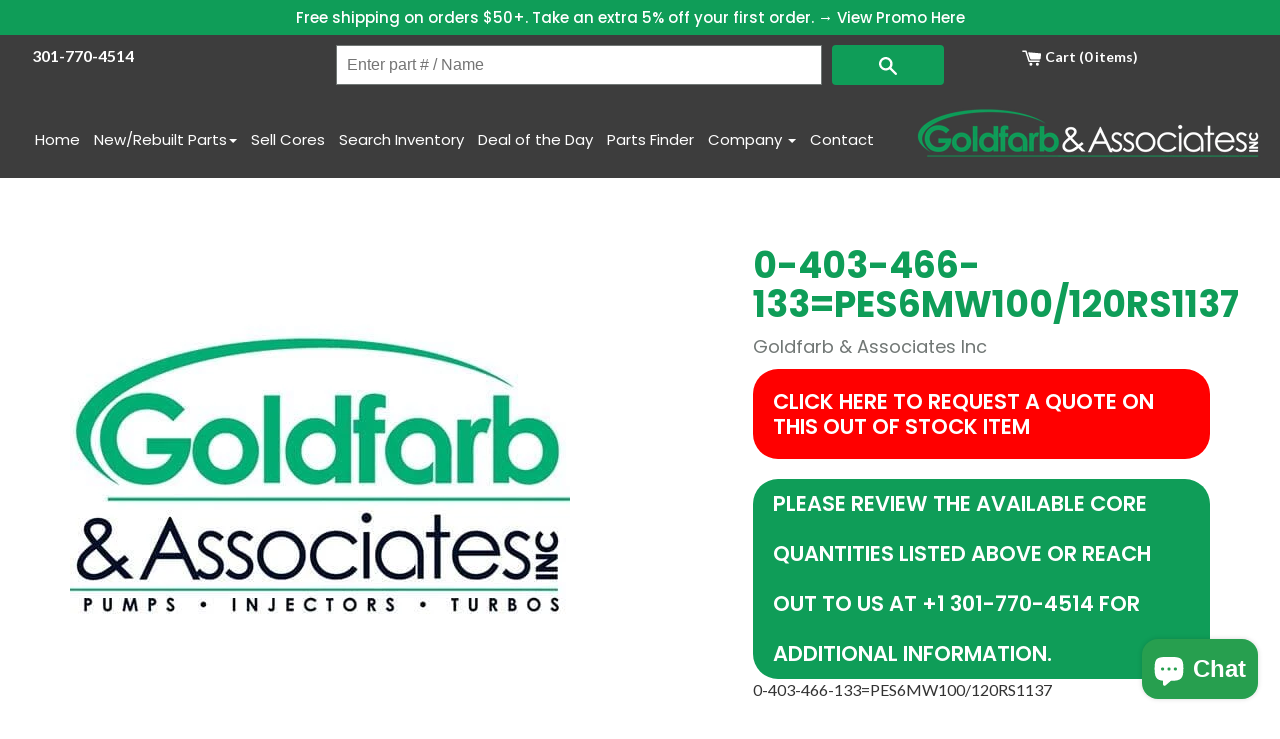

--- FILE ---
content_type: text/html; charset=utf-8
request_url: https://goldfarbinc.com/products/0-403-466-133-pes6mw100-120rs1137
body_size: 79557
content:
<!doctype html>
<html lang="en" class="no-js supports-no-cookies">
<head>

<!-- Google Tag Manager -->
<script>(function(w,d,s,l,i){w[l]=w[l]||[];w[l].push({'gtm.start':
new Date().getTime(),event:'gtm.js'});var f=d.getElementsByTagName(s)[0],
j=d.createElement(s),dl=l!='dataLayer'?'&l='+l:'';j.async=true;j.src=
'https://www.googletagmanager.com/gtm.js?id='+i+dl;f.parentNode.insertBefore(j,f);
})(window,document,'script','dataLayer','GTM-N3DK489R');</script>
<!-- End Google Tag Manager -->

<!-- Google Analytics / gtag -->
<script async src="https://www.googletagmanager.com/gtag/js?id=G-P6NVF959MG"></script>
<script>
  window.dataLayer = window.dataLayer || [];
  function gtag(){dataLayer.push(arguments);}
  gtag('js', new Date());
  gtag('config', 'G-P6NVF959MG');
</script>

<!-- "snippets/booster-seo.liquid" was not rendered, the associated app was uninstalled -->




<meta charset="utf-8">
<meta http-equiv="X-UA-Compatible" content="IE=edge">
<meta name="viewport" content="width=device-width,initial-scale=1">
<meta name="theme-color" content="#000">

<!-- Add Local Business schema to the homepage -->


<link rel="canonical" href="https://goldfarbinc.com/products/0-403-466-133-pes6mw100-120rs1137">

<!-- Bootstrap styles -->
<link rel="stylesheet"
  href="https://maxcdn.bootstrapcdn.com/bootstrap/3.3.7/css/bootstrap.min.css"
  integrity="sha384-BVYiiSIFeK1dGmJRAkycuHAHRg32OmUcww7on3RYdg4Va+PmSTsz/K68vbdEjh4u"
  crossorigin="anonymous">

<!-- Google Fonts -->
<link href="https://fonts.googleapis.com/css?family=Lato:400,400i,700|Poppins:400,500,600,700" rel="stylesheet">

<link href="//goldfarbinc.com/cdn/shop/t/45/assets/lightbox.css?v=100906922497491571911762793769" rel="stylesheet" type="text/css" media="all" />
<link href="//goldfarbinc.com/cdn/shop/t/45/assets/style.css?v=2431708537471222141762793769" rel="stylesheet" type="text/css" media="all" />
<link href="//goldfarbinc.com/cdn/shop/t/45/assets/custom.css?v=161647296188792565151762793769" rel="stylesheet" type="text/css" media="all" />

<!-- FontAwesome -->
<script src="https://use.fontawesome.com/8d578c07b1.js"></script>


  <link rel="shortcut icon" href="//goldfarbinc.com/cdn/shop/files/SHOPIFY_SMALL_JPEG_32x32.jpg?v=1613742568" type="image/png">



<title>
  0-403-466-133=PES6MW100/120RS1137
  
  
</title>


  <meta name="description" content="0-403-466-133=PES6MW100/120RS1137">



<meta property="og:site_name" content="Goldfarb &amp; Associates Inc">
<meta property="og:url" content="https://goldfarbinc.com/products/0-403-466-133-pes6mw100-120rs1137">
<meta property="og:title" content="0-403-466-133=PES6MW100/120RS1137">
<meta property="og:type" content="product">
<meta property="og:description" content="0-403-466-133=PES6MW100/120RS1137"><meta property="og:price:amount" content="450.00">
  <meta property="og:price:currency" content="USD"><meta property="og:image" content="http://goldfarbinc.com/cdn/shop/products/LOGOFB-SHOPIFY_1024x1024_d1ba2a8c-6a4b-48e4-8dbf-3b0fc21e5612_1024x1024.jpg?v=1710237990">
<meta property="og:image:secure_url" content="https://goldfarbinc.com/cdn/shop/products/LOGOFB-SHOPIFY_1024x1024_d1ba2a8c-6a4b-48e4-8dbf-3b0fc21e5612_1024x1024.jpg?v=1710237990">

<meta name="twitter:site" content="@GoldfarbInc">
<meta name="twitter:card" content="summary_large_image">
<meta name="twitter:title" content="0-403-466-133=PES6MW100/120RS1137">
<meta name="twitter:description" content="0-403-466-133=PES6MW100/120RS1137">


<link href="//goldfarbinc.com/cdn/shop/t/45/assets/theme.scss.css?v=39197248615072889391768333953" rel="stylesheet" type="text/css" media="all" />
<link href="//goldfarbinc.com/cdn/shop/t/45/assets/faq-accordion.css?v=15726429852363694531762793769" rel="stylesheet" type="text/css" media="all" />

<script>
  document.documentElement.className = 
    document.documentElement.className.replace('no-js', 'js');
  window.theme = {
    strings: {
      addToCart: "Add to Cart",
      soldOut: "Backordered (This part may be obsolete and no longer available)",
      unavailable: "Backordered (This part may be obsolete and no longer available)"
    },
    moneyFormat: "\u003cspan class=money\u003e${{amount}}\u003c\/span\u003e"
  };
</script>



<script src="//goldfarbinc.com/cdn/shop/t/45/assets/vendor.js?v=105036834476855484161762793769" defer="defer"></script>
<script src="//goldfarbinc.com/cdn/shop/t/45/assets/theme.js?v=106636110742852982281762793769" defer="defer"></script>

<!-- Swiper (both kept to avoid breakage) -->
<link rel="stylesheet" href="https://unpkg.com/swiper@6.8.0/swiper-bundle.css" />
<link rel="stylesheet" href="https://unpkg.com/swiper@6.8.0/swiper-bundle.min.css" />
<script src="https://unpkg.com/swiper/swiper-bundle.js"></script>
<script src="https://unpkg.com/swiper/swiper-bundle.min.js"></script>

<script>window.performance && window.performance.mark && window.performance.mark('shopify.content_for_header.start');</script><meta name="google-site-verification" content="-oHggh0-q5oDdGZxX0XlNUG9VobZ1VJDxxX9mt7YxJM">
<meta id="shopify-digital-wallet" name="shopify-digital-wallet" content="/23641235/digital_wallets/dialog">
<meta name="shopify-checkout-api-token" content="68f4f8781b9a59171237a5bb8c800c5b">
<meta id="in-context-paypal-metadata" data-shop-id="23641235" data-venmo-supported="true" data-environment="production" data-locale="en_US" data-paypal-v4="true" data-currency="USD">
<link rel="alternate" type="application/json+oembed" href="https://goldfarbinc.com/products/0-403-466-133-pes6mw100-120rs1137.oembed">
<script async="async" src="/checkouts/internal/preloads.js?locale=en-US"></script>
<link rel="preconnect" href="https://shop.app" crossorigin="anonymous">
<script async="async" src="https://shop.app/checkouts/internal/preloads.js?locale=en-US&shop_id=23641235" crossorigin="anonymous"></script>
<script id="apple-pay-shop-capabilities" type="application/json">{"shopId":23641235,"countryCode":"US","currencyCode":"USD","merchantCapabilities":["supports3DS"],"merchantId":"gid:\/\/shopify\/Shop\/23641235","merchantName":"Goldfarb \u0026 Associates Inc","requiredBillingContactFields":["postalAddress","email","phone"],"requiredShippingContactFields":["postalAddress","email","phone"],"shippingType":"shipping","supportedNetworks":["visa","masterCard","amex","discover","elo","jcb"],"total":{"type":"pending","label":"Goldfarb \u0026 Associates Inc","amount":"1.00"},"shopifyPaymentsEnabled":true,"supportsSubscriptions":true}</script>
<script id="shopify-features" type="application/json">{"accessToken":"68f4f8781b9a59171237a5bb8c800c5b","betas":["rich-media-storefront-analytics"],"domain":"goldfarbinc.com","predictiveSearch":true,"shopId":23641235,"locale":"en"}</script>
<script>var Shopify = Shopify || {};
Shopify.shop = "goldfarb-associates-inc.myshopify.com";
Shopify.locale = "en";
Shopify.currency = {"active":"USD","rate":"1.0"};
Shopify.country = "US";
Shopify.theme = {"name":"Goldfarb - Live - 2025-11-17","id":183283351838,"schema_name":"Slate","schema_version":"0.11.0","theme_store_id":null,"role":"main"};
Shopify.theme.handle = "null";
Shopify.theme.style = {"id":null,"handle":null};
Shopify.cdnHost = "goldfarbinc.com/cdn";
Shopify.routes = Shopify.routes || {};
Shopify.routes.root = "/";</script>
<script type="module">!function(o){(o.Shopify=o.Shopify||{}).modules=!0}(window);</script>
<script>!function(o){function n(){var o=[];function n(){o.push(Array.prototype.slice.apply(arguments))}return n.q=o,n}var t=o.Shopify=o.Shopify||{};t.loadFeatures=n(),t.autoloadFeatures=n()}(window);</script>
<script>
  window.ShopifyPay = window.ShopifyPay || {};
  window.ShopifyPay.apiHost = "shop.app\/pay";
  window.ShopifyPay.redirectState = null;
</script>
<script id="shop-js-analytics" type="application/json">{"pageType":"product"}</script>
<script defer="defer" async type="module" src="//goldfarbinc.com/cdn/shopifycloud/shop-js/modules/v2/client.init-shop-cart-sync_C5BV16lS.en.esm.js"></script>
<script defer="defer" async type="module" src="//goldfarbinc.com/cdn/shopifycloud/shop-js/modules/v2/chunk.common_CygWptCX.esm.js"></script>
<script type="module">
  await import("//goldfarbinc.com/cdn/shopifycloud/shop-js/modules/v2/client.init-shop-cart-sync_C5BV16lS.en.esm.js");
await import("//goldfarbinc.com/cdn/shopifycloud/shop-js/modules/v2/chunk.common_CygWptCX.esm.js");

  window.Shopify.SignInWithShop?.initShopCartSync?.({"fedCMEnabled":true,"windoidEnabled":true});

</script>
<script>
  window.Shopify = window.Shopify || {};
  if (!window.Shopify.featureAssets) window.Shopify.featureAssets = {};
  window.Shopify.featureAssets['shop-js'] = {"shop-cart-sync":["modules/v2/client.shop-cart-sync_ZFArdW7E.en.esm.js","modules/v2/chunk.common_CygWptCX.esm.js"],"init-fed-cm":["modules/v2/client.init-fed-cm_CmiC4vf6.en.esm.js","modules/v2/chunk.common_CygWptCX.esm.js"],"shop-button":["modules/v2/client.shop-button_tlx5R9nI.en.esm.js","modules/v2/chunk.common_CygWptCX.esm.js"],"shop-cash-offers":["modules/v2/client.shop-cash-offers_DOA2yAJr.en.esm.js","modules/v2/chunk.common_CygWptCX.esm.js","modules/v2/chunk.modal_D71HUcav.esm.js"],"init-windoid":["modules/v2/client.init-windoid_sURxWdc1.en.esm.js","modules/v2/chunk.common_CygWptCX.esm.js"],"shop-toast-manager":["modules/v2/client.shop-toast-manager_ClPi3nE9.en.esm.js","modules/v2/chunk.common_CygWptCX.esm.js"],"init-shop-email-lookup-coordinator":["modules/v2/client.init-shop-email-lookup-coordinator_B8hsDcYM.en.esm.js","modules/v2/chunk.common_CygWptCX.esm.js"],"init-shop-cart-sync":["modules/v2/client.init-shop-cart-sync_C5BV16lS.en.esm.js","modules/v2/chunk.common_CygWptCX.esm.js"],"avatar":["modules/v2/client.avatar_BTnouDA3.en.esm.js"],"pay-button":["modules/v2/client.pay-button_FdsNuTd3.en.esm.js","modules/v2/chunk.common_CygWptCX.esm.js"],"init-customer-accounts":["modules/v2/client.init-customer-accounts_DxDtT_ad.en.esm.js","modules/v2/client.shop-login-button_C5VAVYt1.en.esm.js","modules/v2/chunk.common_CygWptCX.esm.js","modules/v2/chunk.modal_D71HUcav.esm.js"],"init-shop-for-new-customer-accounts":["modules/v2/client.init-shop-for-new-customer-accounts_ChsxoAhi.en.esm.js","modules/v2/client.shop-login-button_C5VAVYt1.en.esm.js","modules/v2/chunk.common_CygWptCX.esm.js","modules/v2/chunk.modal_D71HUcav.esm.js"],"shop-login-button":["modules/v2/client.shop-login-button_C5VAVYt1.en.esm.js","modules/v2/chunk.common_CygWptCX.esm.js","modules/v2/chunk.modal_D71HUcav.esm.js"],"init-customer-accounts-sign-up":["modules/v2/client.init-customer-accounts-sign-up_CPSyQ0Tj.en.esm.js","modules/v2/client.shop-login-button_C5VAVYt1.en.esm.js","modules/v2/chunk.common_CygWptCX.esm.js","modules/v2/chunk.modal_D71HUcav.esm.js"],"shop-follow-button":["modules/v2/client.shop-follow-button_Cva4Ekp9.en.esm.js","modules/v2/chunk.common_CygWptCX.esm.js","modules/v2/chunk.modal_D71HUcav.esm.js"],"checkout-modal":["modules/v2/client.checkout-modal_BPM8l0SH.en.esm.js","modules/v2/chunk.common_CygWptCX.esm.js","modules/v2/chunk.modal_D71HUcav.esm.js"],"lead-capture":["modules/v2/client.lead-capture_Bi8yE_yS.en.esm.js","modules/v2/chunk.common_CygWptCX.esm.js","modules/v2/chunk.modal_D71HUcav.esm.js"],"shop-login":["modules/v2/client.shop-login_D6lNrXab.en.esm.js","modules/v2/chunk.common_CygWptCX.esm.js","modules/v2/chunk.modal_D71HUcav.esm.js"],"payment-terms":["modules/v2/client.payment-terms_CZxnsJam.en.esm.js","modules/v2/chunk.common_CygWptCX.esm.js","modules/v2/chunk.modal_D71HUcav.esm.js"]};
</script>
<script>(function() {
  var isLoaded = false;
  function asyncLoad() {
    if (isLoaded) return;
    isLoaded = true;
    var urls = ["https:\/\/formbuilder.hulkapps.com\/skeletopapp.js?shop=goldfarb-associates-inc.myshopify.com","https:\/\/instafeed.nfcube.com\/cdn\/f70edac71ebada5ea23559fefcd5cea9.js?shop=goldfarb-associates-inc.myshopify.com","https:\/\/cdn.fera.ai\/js\/fera.placeholder.js?shop=goldfarb-associates-inc.myshopify.com","https:\/\/cdn.attn.tv\/goldfarbassociates\/dtag.js?shop=goldfarb-associates-inc.myshopify.com","https:\/\/static.klaviyo.com\/onsite\/js\/PvCTm2\/klaviyo.js?company_id=PvCTm2\u0026shop=goldfarb-associates-inc.myshopify.com","https:\/\/search-us3.omegacommerce.com\/instant\/initjs?ID=86b8e0ec-1263-42fb-9bc9-1b5c86051f8a\u0026shop=goldfarb-associates-inc.myshopify.com","https:\/\/cdn.shopify.com\/s\/files\/1\/2364\/1235\/t\/15\/assets\/subscribe-it.js?v=1730842367\u0026shop=goldfarb-associates-inc.myshopify.com","https:\/\/cdn.pushowl.com\/latest\/sdks\/pushowl-shopify.js?subdomain=goldfarb-associates-inc\u0026environment=production\u0026guid=43d1e9a7-42c6-48ee-94fd-393b9ab28eea\u0026shop=goldfarb-associates-inc.myshopify.com"];
    for (var i = 0; i < urls.length; i++) {
      var s = document.createElement('script');
      s.type = 'text/javascript';
      s.async = true;
      s.src = urls[i];
      var x = document.getElementsByTagName('script')[0];
      x.parentNode.insertBefore(s, x);
    }
  };
  if(window.attachEvent) {
    window.attachEvent('onload', asyncLoad);
  } else {
    window.addEventListener('load', asyncLoad, false);
  }
})();</script>
<script id="__st">var __st={"a":23641235,"offset":-18000,"reqid":"7ea606cc-47c7-462f-b364-351177188f89-1768755008","pageurl":"goldfarbinc.com\/products\/0-403-466-133-pes6mw100-120rs1137","u":"0271ebf25281","p":"product","rtyp":"product","rid":684041142332};</script>
<script>window.ShopifyPaypalV4VisibilityTracking = true;</script>
<script id="form-persister">!function(){'use strict';const t='contact',e='new_comment',n=[[t,t],['blogs',e],['comments',e],[t,'customer']],o='password',r='form_key',c=['recaptcha-v3-token','g-recaptcha-response','h-captcha-response',o],s=()=>{try{return window.sessionStorage}catch{return}},i='__shopify_v',u=t=>t.elements[r],a=function(){const t=[...n].map((([t,e])=>`form[action*='/${t}']:not([data-nocaptcha='true']) input[name='form_type'][value='${e}']`)).join(',');var e;return e=t,()=>e?[...document.querySelectorAll(e)].map((t=>t.form)):[]}();function m(t){const e=u(t);a().includes(t)&&(!e||!e.value)&&function(t){try{if(!s())return;!function(t){const e=s();if(!e)return;const n=u(t);if(!n)return;const o=n.value;o&&e.removeItem(o)}(t);const e=Array.from(Array(32),(()=>Math.random().toString(36)[2])).join('');!function(t,e){u(t)||t.append(Object.assign(document.createElement('input'),{type:'hidden',name:r})),t.elements[r].value=e}(t,e),function(t,e){const n=s();if(!n)return;const r=[...t.querySelectorAll(`input[type='${o}']`)].map((({name:t})=>t)),u=[...c,...r],a={};for(const[o,c]of new FormData(t).entries())u.includes(o)||(a[o]=c);n.setItem(e,JSON.stringify({[i]:1,action:t.action,data:a}))}(t,e)}catch(e){console.error('failed to persist form',e)}}(t)}const f=t=>{if('true'===t.dataset.persistBound)return;const e=function(t,e){const n=function(t){return'function'==typeof t.submit?t.submit:HTMLFormElement.prototype.submit}(t).bind(t);return function(){let t;return()=>{t||(t=!0,(()=>{try{e(),n()}catch(t){(t=>{console.error('form submit failed',t)})(t)}})(),setTimeout((()=>t=!1),250))}}()}(t,(()=>{m(t)}));!function(t,e){if('function'==typeof t.submit&&'function'==typeof e)try{t.submit=e}catch{}}(t,e),t.addEventListener('submit',(t=>{t.preventDefault(),e()})),t.dataset.persistBound='true'};!function(){function t(t){const e=(t=>{const e=t.target;return e instanceof HTMLFormElement?e:e&&e.form})(t);e&&m(e)}document.addEventListener('submit',t),document.addEventListener('DOMContentLoaded',(()=>{const e=a();for(const t of e)f(t);var n;n=document.body,new window.MutationObserver((t=>{for(const e of t)if('childList'===e.type&&e.addedNodes.length)for(const t of e.addedNodes)1===t.nodeType&&'FORM'===t.tagName&&a().includes(t)&&f(t)})).observe(n,{childList:!0,subtree:!0,attributes:!1}),document.removeEventListener('submit',t)}))}()}();</script>
<script integrity="sha256-4kQ18oKyAcykRKYeNunJcIwy7WH5gtpwJnB7kiuLZ1E=" data-source-attribution="shopify.loadfeatures" defer="defer" src="//goldfarbinc.com/cdn/shopifycloud/storefront/assets/storefront/load_feature-a0a9edcb.js" crossorigin="anonymous"></script>
<script crossorigin="anonymous" defer="defer" src="//goldfarbinc.com/cdn/shopifycloud/storefront/assets/shopify_pay/storefront-65b4c6d7.js?v=20250812"></script>
<script data-source-attribution="shopify.dynamic_checkout.dynamic.init">var Shopify=Shopify||{};Shopify.PaymentButton=Shopify.PaymentButton||{isStorefrontPortableWallets:!0,init:function(){window.Shopify.PaymentButton.init=function(){};var t=document.createElement("script");t.src="https://goldfarbinc.com/cdn/shopifycloud/portable-wallets/latest/portable-wallets.en.js",t.type="module",document.head.appendChild(t)}};
</script>
<script data-source-attribution="shopify.dynamic_checkout.buyer_consent">
  function portableWalletsHideBuyerConsent(e){var t=document.getElementById("shopify-buyer-consent"),n=document.getElementById("shopify-subscription-policy-button");t&&n&&(t.classList.add("hidden"),t.setAttribute("aria-hidden","true"),n.removeEventListener("click",e))}function portableWalletsShowBuyerConsent(e){var t=document.getElementById("shopify-buyer-consent"),n=document.getElementById("shopify-subscription-policy-button");t&&n&&(t.classList.remove("hidden"),t.removeAttribute("aria-hidden"),n.addEventListener("click",e))}window.Shopify?.PaymentButton&&(window.Shopify.PaymentButton.hideBuyerConsent=portableWalletsHideBuyerConsent,window.Shopify.PaymentButton.showBuyerConsent=portableWalletsShowBuyerConsent);
</script>
<script data-source-attribution="shopify.dynamic_checkout.cart.bootstrap">document.addEventListener("DOMContentLoaded",(function(){function t(){return document.querySelector("shopify-accelerated-checkout-cart, shopify-accelerated-checkout")}if(t())Shopify.PaymentButton.init();else{new MutationObserver((function(e,n){t()&&(Shopify.PaymentButton.init(),n.disconnect())})).observe(document.body,{childList:!0,subtree:!0})}}));
</script>
<link id="shopify-accelerated-checkout-styles" rel="stylesheet" media="screen" href="https://goldfarbinc.com/cdn/shopifycloud/portable-wallets/latest/accelerated-checkout-backwards-compat.css" crossorigin="anonymous">
<style id="shopify-accelerated-checkout-cart">
        #shopify-buyer-consent {
  margin-top: 1em;
  display: inline-block;
  width: 100%;
}

#shopify-buyer-consent.hidden {
  display: none;
}

#shopify-subscription-policy-button {
  background: none;
  border: none;
  padding: 0;
  text-decoration: underline;
  font-size: inherit;
  cursor: pointer;
}

#shopify-subscription-policy-button::before {
  box-shadow: none;
}

      </style>

<script>window.performance && window.performance.mark && window.performance.mark('shopify.content_for_header.end');</script>

<!-- Custom schema for collections/blogs via metafields -->






<!-- BEGIN app block: shopify://apps/beast-currency-converter/blocks/doubly/267afa86-a419-4d5b-a61b-556038e7294d -->


	<script>
		var DoublyGlobalCurrency, catchXHR = true, bccAppVersion = 1;
       	var DoublyGlobal = {
			theme : 'flags_theme',
			spanClass : 'money',
			cookieName : '_g1626881556',
			ratesUrl :  'https://init.grizzlyapps.com/9e32c84f0db4f7b1eb40c32bdb0bdea9',
			geoUrl : 'https://currency.grizzlyapps.com/83d400c612f9a099fab8f76dcab73a48',
			shopCurrency : 'USD',
            allowedCurrencies : '["USD","EUR","GBP","CAD","AUD","AFN","ALL","AZN","DZD","AOA","ARS","AMD","AWG","BSD","BHD","BDT","BBD","BYN","BZD","BMD","BTN","BTC","BOB","BAM","BWP","BRL","BND","BGN","BIF","KHR","CVE","XAF","XOF","XPF","CZK","KYD","CLP","CNY","COP","KMF","CDF","CRC","HRK","CUC","CUP","DKK","DJF","DOP","XCD","EGP","ERN","ETB","FKP","FJD","GMD","GEL","GHS","GIP","XAU","GTQ","GGP","GNF","GYD","HTG","HNL","HKD","HUF","ISK","XDR","INR","IDR","IRR","IQD","IMP","ILS","JMD","JPY","JEP","JOD","KZT","KES","KWD","KGS","LAK","LVL","LBP","LSL","LRD","LYD","LTL","MOP","MKD","MGA","MWK","MYR","MVR","MRO","MUR","MXN","MDL","MNT","MAD","MZN","MMK","NAD","NPR","ANG","TWD","NZD","NIO","NGN","KPW","NOK","OMR","PKR","PAB","PGK","PYG","PEN","PHP","PLN","QAR","RON","RUB","RWF","SHP","WST","STD","SVC","SAR","RSD","SCR","SLL","XAG","SGD","SBD","SOS","ZAR","KRW","LKR","SDG","SRD","SZL","SEK","CHF","SYP","TJS","TZS","THB","TOP","TTD","TND","TMT","TRY","UGX","UAH","AED","UYU","UZS","VUV","VEF","VND","YER","ZMW"]',
			countriesJSON : '{"0c9fbda2f60ec2898217462c14a8ca28":"AFN","77825ffc7ed510e4219e27367f50f427":"ALL","25a2b91d530da6d79800c24bec689d61":"USD","6916af863143143036e271f9117caadc":"DZD","36d215ec8ce6c5a767e678b13f50862b":"USD","fb911160ef95c46fb368ef2eff5570c0":"EUR","b3476dae9aa570b88a30abf70a978252":"AOA","0dcfbae12c14fe30dc542b8206e459bd":"XCD","78da38f7ae93bc36b6bd59ca89a8429e":"AZN","00bad30068c0f10b3b77506da947caa2":"ARS","ae7f19edb7b436fcaf57a36430c3d3b0":"AUD","33d5bb379aebcde4d167f033df2d382e":"EUR","9edd33fbd532c66cacf94af4db21dab7":"BSD","925c1d014fbf174114bb903bf2c7bac5":"BHD","7728cea5bac9cde9907b1085712ed9f2":"BDT","749b2ebf8d945c6cf6c5f048c72aaa2a":"AMD","51a5c332372cd72420a791368eece6f8":"BBD","a19904ce7ba5c44cb4d91748288eefe1":"EUR","35e59d62315172a2d1d54dc0dab770e2":"BMD","90719543ee7853da54814bea0989487b":"BTN","a64e8989e48fe1e7d05d23f4e8e9780c":"BOB","12a516dd73e5e53bd31569e4fcc041e6":"BAM","aedbb109003adaf6af69128c4e83cbe2":"BWP","10cfd19a20aae97470c9fbec788b71d6":"NOK","6b1966f4af75004e954a0de3c7fe7c1b":"BRL","a8958ab7798f4aef591661273c373f08":"BZD","950722fea3174745d7dfa0458b3cf71b":"USD","af5b357afe354e75e320a29e2b045978":"SBD","b53c1f894f02b24dcda710f846b6f0b3":"USD","1eb8a653b84f6acca0219cc54beac35f":"BND","181b4e020d6109051fc88ee13fb045ca":"BGN","3024a0f4e34ca7dc9ee76ebd3c519a83":"MMK","b69c9b470097833122f215cf0fa67382":"BIF","df9ace98f7da2dab53a04a99cf75a3de":"BYN","8d516a5655bcd1dd017b946ca6eed9d6":"KHR","1ea38124b279c2416df6b493978da030":"XAF","132df582bdd725b956df4dfe33711f28":"CAD","7322579988573acf8fd138830bc5e884":"CVE","51bc3879ab2a3f057693cb9ec6e45c94":"KYD","3a3cea975adfe6240593cd1e5388120d":"XAF","7bbd9b6a782e6e1e6a117129051aac32":"LKR","60b136c7758c1178ce48c292d65851e5":"XAF","c3c3ac331bcee531802bc9c1712f5c54":"CLP","92035c0407d62963eda165cda28d6114":"CNY","2bd18f873de9138c69de623ee7f04af9":"TWD","6810126b0ee4236a21f0ac1c4fdb6764":"AUD","bcf6ce5201899723a0a06792c6caeed3":"AUD","5a43428b67ab8a57bfbe1088c4b7f42f":"COP","f2b2534365ee9f71fbed5e2afcdca50a":"KMF","f773a4708bf9adfefd6298f12b062124":"EUR","f8ec5d9332715db4eb25a5347286e599":"XAF","92150c6fdab610675a24978b4cfbf368":"CDF","96b30a27a1720ddf1b08cc915d36acab":"NZD","7a7f88e4952e63bfcd9635168264fe45":"CRC","67a7fa7c3712d0f7a9dc50853047e144":"HRK","93d5e4bf2d22ead33ca93c5214b54463":"CUP","fa68eef805d5b746aadfc57d13dda9a9":"EUR","a8c576d30a24ac83a47745f71143946b":"CZK","2b08e971cdcf7ef71b19dc31bc06b34b":"XOF","05604cf68845e754896337a8f344e8fc":"DKK","6a7b45431588328067bcdea71dff5b2a":"XCD","1454a2d0108781f78149c88fc8f36d7b":"DOP","636307c6fe4c4b5f7f8c5d30fd69bd65":"USD","cbe09632afa1023daf096d3c95eb652e":"SVC","d30229b54be75d9af0c2e367659a444d":"XAF","3a17356976367ffbf3dd2cee9d9ebad1":"ETB","b263a08ae41abd42665413977d57598f":"ERN","1d1ad6b40e3d3a78667c18e8f9bcbd31":"EUR","037e3819826f61b753b5f5522720668b":"DKK","e27ad3455ba99e93fcca2d6002a07a96":"FKP","48bbd3a2d035cbaf0147d48d70177188":"GBP","a028125f469669a7318f1177d01951c7":"FJD","e23547145863c2b35236b8e0aed3a1ca":"EUR","20fffcb7953b3a667d99abc2ab8fa599":"EUR","df165264a8ef4d00ff49622f4bdbba44":"EUR","88754724b0746ba01695521f0b7bd554":"EUR","c0deda8719b6bb588d2affcdda0b55c9":"XPF","4b99e0aa7795a20b86ea71bb517e3c1f":"EUR","f622b9c2c0cbbc0ca896148c9c92d897":"DJF","8497791e5f8c69a8f6b5ac7b40407442":"XAF","5479ec9596d2508d9f10a91e35e624a5":"GEL","599a0c6d00669d5a18a073e813ad25c1":"GMD","2a3d1dea32681c822faadda2c7bedc93":"ILS","244b30c0daca97ac92f8dc4d7196a979":"EUR","7e23e62798f68cfe69f385cfc5d24bc2":"GHS","b6564c7e17cce6b08e8c28e9967777cf":"GIP","34bcc718cc321ae168c1f9fc4675d6db":"AUD","eadfe4ad5bf03256d8945fd987b9af1d":"EUR","ac960308358e08e9e02979c2f73640a1":"DKK","4e4fa68feb9fe6e476e4fc4c2b0c29cd":"XCD","9d94ac33984c098a1990dfab46d247ff":"EUR","092b02a88419e23d1756a310d95fdfd0":"USD","b204130dc52fe1ffb1fbcbd9ed9648db":"GTQ","372cb8311b845822dc0f94eef709b010":"GNF","57e542cde098aeba6a4cde0f240030ed":"GYD","6896dc1edf7162438bd6d2e24e81adc8":"HTG","efed88903dcd2f2f97398926dc5ea002":"AUD","f3c832d9f2faa0f2f2d6d8c73af455ca":"EUR","0de5a270cc68ef2a3a302d34e367752c":"HNL","ed0cea31460c29d419378320b9ba2add":"HKD","3566563af041eb64212d8e65c749fb85":"HUF","079927f1a99088814d8bc6a55445016f":"ISK","6401e1998d7987f15b52a3581165ff73":"INR","3c4dd418d1e359368054a5f1f9c9b049":"IDR","b65512eda9d25418e41fccdf473d5579":"IRR","807dba887c5c6e25089c209e0135b7be":"IQD","5b3d9c4d15449457901391acd80adbb1":"EUR","41e21e8c34d6aa3da5b718cf4231390d":"ILS","0dab797ef2bac38eacc418c9f8e15378":"EUR","8966da5d224a004f4cb84804a5f6c688":"XOF","5afe1f34ddec8ef4efc0d0a870cddd61":"JMD","bd9b17731f33daee1dcc16697cdd0cf2":"JPY","d5e688005a94a3e4757619a99f369013":"KZT","80205369a97c21e5b252abfa282346ed":"JOD","3edf06f0c8964eac1c6726937f7f352b":"KES","299afb61e687060e5e66bee8b29799f5":"KPW","04b22e7a99e35a4e6f6514b57cc97ae9":"KRW","0adfee7e28312e24433bcefe25145bce":"KWD","73b4c50df66f6a1a5798982a4039b0b0":"KGS","34b09239ed51e9a61f19a88ab3f7fcea":"LAK","cae77d8621fa4d86b0b92481880a5317":"LBP","bba28a0a3390f1867d6dbdb765c6a4dc":"LSL","77e8fb6bf8a842fbd6b34be76499ebfa":"EUR","d458e452b82fc3f8b22a793a46b9f98d":"LRD","1ae51d98f27604480f17d8fd97cac38a":"LYD","9165792285868d0cba002e56081bb192":"CHF","b7227de55a8695f5e7efe963c8f37580":"EUR","e1dc245d3be5a40f86acdc91ac12ea63":"EUR","1058307c74890a16402e5c523d45ccc4":"MOP","767899052385440a885d7de938daad01":"MGA","42afcbb9ee739cc47c7d1702eb6ce514":"MWK","275edfb0464d6ef42d4ab83e25f2c61f":"MYR","0920c810738edbd92221dc14a20fd857":"MVR","3d49572a28be2f390a459064d1a6fb86":"XOF","4e0781dfb39bff6f61a172fc36311361":"EUR","49216d21984ad4769256a4bda5b8e468":"EUR","7610e93ea7d4c45f7e396acd695cdabd":"MRO","76cae5901fbe4ffc09d33953adb034b1":"MUR","00837c88b2fca5736a8f9d3dc2b07bc5":"MXN","f363cf2859ce0362565e44f1893875a9":"EUR","1dccd443b3eb8235d5b5d5d6da8382dc":"MNT","6c9a5e308c5817eaef3edb3ecb7ad67c":"MDL","1eb3ae043c810aa530d470446f31feeb":"EUR","223989fc8d5283e598bde9d0073dd319":"XCD","f95322c1726fb8beb6a49e69f406062e":"MAD","ac1cd746ee4b708a441ff9e4fb36ac4c":"MZN","738079a8cc1ec3c3e2129b1e243fc759":"OMR","dfbe6bca2b81e38c0a9c080424b1d059":"NAD","c768fd9e960be7a96a15f3fe01180b75":"AUD","611b83f00e115fa1bd82798e0880237c":"NPR","ae260c648e19c69d011aaf48cf5f66ef":"EUR","27e53f66add17b02c21300e3e431c533":"ANG","718605db25ac86e0a81169c100c42433":"AWG","42df8577e98085941b5516769691614d":"ANG","ea5260e4f756a54ed674938e72b8468b":"USD","5825c0e889637e79beca81650c4c1ac3":"XPF","95f82d217678c6bcb292b8fc7682234f":"VUV","5b1e176938f4fc1e6522b9f9151d42d6":"NZD","4ec181c3cff3032f67d94739e0e8737d":"NIO","b3301ed2070ec7aceb5be3b5dcc07ad9":"XOF","cb1d6534badc367e8dd9d40ded713069":"NGN","0511d3f5aac43354944b18475222f917":"NZD","cc055af6be2b737d4707a96a552198ee":"AUD","3e08b5ba3280cdc6e122982b8d112784":"NOK","cac21d3c62a7eb45ee19b3ce11a5fbdf":"USD","8de2e7ca50fc23e4bd3bdad52af3037a":"USD","8ada16d7e26335f17caa2acb955e4c63":"USD","c2f8a60ae14932219e028d614e527959":"USD","e79c4eeea8288d0e262d1d406a7e66f8":"USD","58c5e67c7a17d3741c98f44625f55756":"PKR","e02107346a74b3d630cc6b3711a88536":"PAB","41a47e227563d31fdc856d695d3d1844":"PGK","6ed7fa60539658265859ef7d48f07785":"PYG","90d2c82a2026996f3108f8b150828939":"PEN","e0ee9955cb9435aa9069cb193c54ef08":"PHP","d5bb7b09f2c1d285f61754cdeb4fdd0a":"NZD","e47a66a04fc75e67aa65a0130d88c289":"PLN","fa5ec300d94ca4e8726f3324a7221e15":"EUR","da7dc0acf54f11a299598d5c1abc5961":"XOF","a846d0e7d02f0ec40f36262361c8dd18":"USD","bd68e4c39ab0b7db62f065768d28c62b":"USD","a16006c8c29e90446f0fde04b6e3e88f":"QAR","37e4065a1f7e35bfaef4bbf802897a2a":"EUR","1ccbbd574db7fd92d40a94c7f6725c49":"RON","de553067944fe9a58a174f50fef9f3d1":"RUB","5735bd62d4dc46c38a264768624c5330":"RWF","befcbbe1fc95eec06ccf45a9883d7577":"EUR","9b39639bd0ff46e7623c70ceef74ea51":"SHP","94244557185f84c304bb2373b3534fbc":"XCD","eef4bec625bc2eee7b9c43287bc6e0a9":"XCD","8589dd64d0c84007198df76e131cfc13":"XCD","390af7034abbeab1dea79b0a08e08eb0":"EUR","2bd9b35fa78df0a08155979123b82a6c":"EUR","c845f4e559f39bdfbad73b4ce8ee47bf":"XCD","87336adbbb2d9cf8aa8c3432a8b6925d":"EUR","ae6edefdd8d61735e296170da3e4ec21":"STD","717b8accc93f982d5200c72fc0bd6a2a":"SAR","707862748b5f9e173d8540eed312ed59":"XOF","3f7d04eb7ec8fd8019d5e92429ef11ea":"RSD","27143b90c8dcf38ec194a972b93872f5":"SCR","7ceef5912e0f9e67185881af9935da48":"SLL","7f882944ca9cab2763fbdaa377061464":"SGD","54e8c9819bcbc5b574fb44d54d25aa5a":"EUR","0adb4d2468afd4dbd61c49f7fd36d88b":"VND","924f2e3fa5749228c3c6e8ead75f30b1":"EUR","814976873ee98a5cde52aa91f8e57f42":"SOS","c1834a641b269e2d0a9403dd32baae92":"ZAR","9338d6e26cefddb2528d5b68a06d2717":"USD","1d945ab7aaaf4f9e4d9fd09ea7a949d6":"EUR","23b6672991ae7b379d36b7db29c38ac4":"SDG","a22d9decc47998b44a36a7484c37314e":"SDG","180727061ac3e6a234cf945cb8f119e3":"MAD","3028a629c4affcfdd5b29cc13d065120":"SRD","9a4a9bf6dc7ece97b8625b3f55acb3a2":"NOK","4e42c6cbde70d01c30fa7e227c5a6626":"SZL","25c82ed78d863c8047281fcfd229298a":"SEK","c12b0a6679d4199308210e66eca31c90":"CHF","458da6c10e2b4f09c726a02f06cc15ba":"SYP","c3c261b4d5c775fd0a8a4d58884eabc4":"TJS","237c77ef06d9f28471af18777229408b":"THB","5203b04ab35c5bce320c1ee96cd4e129":"XOF","e9374cb9412edd8f085935f54f91385a":"NZD","4e5207658c6cd6ddb48befc6c4f08682":"TOP","0a9590217a134adfc2371a7e7017b451":"TTD","1a88d8af6e9c7b3aa67835874f0e8769":"AED","596b519ddd104be1202b1680edd788ea":"TND","938f6a602f47ab11611eac75b7d96342":"TRY","4ae4f25295d016c86688f39f21ec4566":"TMT","ebee30ce4ec75b66d21f48b0924328f7":"USD","a7f615f9447cc59bfca778079a3814a3":"AUD","85bdaabd2818943bbc1b467e300a332e":"UGX","8c57fb99483a3e0c56a73bac38519d9a":"UAH","66d327f218b4073155d0b046381ff675":"MKD","4ea695c1a795ba52c92b9f0110aa7b2d":"EGP","9b8c63a775d413d2dd8b68fd572882b4":"GBP","3d44a52383e9ab002dbd337a751479a3":"GBP","cd079ceee5c703f20b34577fb9b368ab":"JEP","3c9ff57d6d41927b2c97b51af715b6ad":"GBP","7a042d8291ccfb63b31c0617e7a1baa1":"TZS","a7ce3de3b5af9a66c927e463f0230223":"USD","7b4a54aada8152200148585aadbce60e":"USD","76bbb5b1aa821625238326d161269297":"XOF","46f7033bc00aeb7b684f462ffb338f74":"UYU","d7e82bf061f52352d475f1affe3639db":"UZS","cfebc08fb2c603c307ec34e3ba26b0cf":"VEF","e7a84add1a61f63eb41939981e823bf1":"XPF","88207eabcca4cd20581678e66f05a864":"WST","ab1ac5bf7c0d655900deaee5707ff90c":"YER","745b69ef9b6a4cffad40699f6bbd6d45":"ZMW","88e80faafe1bfca1109be2d97aa40c54":"EUR"}',
			currencyMessage : 'All orders are processed in USD. While the content of your cart is currently displayed in <span class="selected-currency"></span>, you will checkout using USD at the most current exchange rate.',
            currencyFormat : 'money_with_currency_format',
			euroFormat : 'amount',
            removeDecimals : 0,
            roundDecimals : 0,
            roundTo : '99',
            autoSwitch : 1,
			showPriceOnHover : 1,
            showCurrencyMessage : true,
			hideConverter : '0',
			forceJqueryLoad : false,
			beeketing : true,
			themeScript : '',
			customerScriptBefore : '',
			customerScriptAfter : '',
			debug: false
		};

		<!-- inline script: fixes + various plugin js functions -->
		DoublyGlobal.themeScript = "if(DoublyGlobal.debug) debugger;dbGenericFixes=true; \/* hide generic *\/ if(window.location.href.indexOf('\/checkouts') != -1 || window.location.href.indexOf('\/password') != -1 || window.location.href.indexOf('\/orders') != -1) { const doublyStylesHide = document.createElement('style'); doublyStylesHide.textContent = ` .doubly-float, .doubly-wrapper { display:none !important; } `; document.head.appendChild(doublyStylesHide); } \/* generic code to add money, message, convert with retry *\/ function genericConvert(){ if (typeof doublyAddMessage !== 'undefined') doublyAddMessage(); if (typeof doublyAddMoney !== 'undefined') doublyAddMoney(); if (typeof doublyResetMoney !== 'undefined') doublyResetMoney(); DoublyCurrency.convertAll(); initExtraFeatures(); } window.doublyChangeEvent = function(e) { var numRetries = (typeof doublyIntervalTries !== 'undefined' ? doublyIntervalTries : 6); var timeout = (typeof doublyIntervalTime !== 'undefined' ? doublyIntervalTime : 400); clearInterval(window.doublyInterval); \/* quick convert *\/ setTimeout(genericConvert, 50); \/* retry *\/ window.doublyInterval = setInterval(function() { try{ genericConvert(); } catch (e) { clearInterval(window.doublyInterval); } if (numRetries-- <= 0) clearInterval(window.doublyInterval); }, timeout); }; \/* bind events *\/ ['mouseup', 'change', 'input', 'scroll'].forEach(function(event) { document.removeEventListener(event, doublyChangeEvent); document.addEventListener(event, doublyChangeEvent); }); \/* for ajax cart *\/ jQueryGrizzly(document).unbind('ajaxComplete.doublyGenericFix'); jQueryGrizzly(document).bind('ajaxComplete.doublyGenericFix', doublyChangeEvent);";
                    DoublyGlobal.initNiceSelect = function(){
                        !function(e) {
                            e.fn.niceSelect = function() {
                                this.each(function() {
                                    var s = e(this);
                                    var t = s.next()
                                    , n = s.find('option')
                                    , a = s.find('option:selected');
                                    t.find('.current').html('<span class="flags flags-' + a.data('country') + '"></span> &nbsp;' + a.data('display') || a.text());
                                }),
                                e(document).off('.nice_select'),
                                e(document).on('click.nice_select', '.doubly-nice-select.doubly-nice-select', function(s) {
                                    var t = e(this);
                                    e('.doubly-nice-select').not(t).removeClass('open'),
                                    t.toggleClass('open'),
                                    t.hasClass('open') ? (t.find('.option'),
                                    t.find('.focus').removeClass('focus'),
                                    t.find('.selected').addClass('focus')) : t.focus()
                                }),
                                e(document).on('click.nice_select', function(s) {
                                    0 === e(s.target).closest('.doubly-nice-select').length && e('.doubly-nice-select').removeClass('open').find('.option')
                                }),
                                e(document).on('click.nice_select', '.doubly-nice-select .option', function(s) {
                                    var t = e(this);
                                    e('.doubly-nice-select').each(function() {
                                        var s = e(this).find('.option[data-value="' + t.data('value') + '"]')
                                        , n = s.closest('.doubly-nice-select');
                                        n.find('.selected').removeClass('selected'),
                                        s.addClass('selected');
                                        var a = '<span class="flags flags-' + s.data('country') + '"></span> &nbsp;' + s.data('display') || s.text();
                                        n.find('.current').html(a),
                                        n.prev('select').val(s.data('value')).trigger('change')
                                    })
                                }),
                                e(document).on('keydown.nice_select', '.doubly-nice-select', function(s) {
                                    var t = e(this)
                                    , n = e(t.find('.focus') || t.find('.list .option.selected'));
                                    if (32 == s.keyCode || 13 == s.keyCode)
                                        return t.hasClass('open') ? n.trigger('click') : t.trigger('click'),
                                        !1;
                                    if (40 == s.keyCode)
                                        return t.hasClass('open') ? n.next().length > 0 && (t.find('.focus').removeClass('focus'),
                                        n.next().addClass('focus')) : t.trigger('click'),
                                        !1;
                                    if (38 == s.keyCode)
                                        return t.hasClass('open') ? n.prev().length > 0 && (t.find('.focus').removeClass('focus'),
                                        n.prev().addClass('focus')) : t.trigger('click'),
                                        !1;
                                    if (27 == s.keyCode)
                                        t.hasClass('open') && t.trigger('click');
                                    else if (9 == s.keyCode && t.hasClass('open'))
                                        return !1
                                })
                            }
                        }(jQueryGrizzly);
                    };
                DoublyGlobal.addSelect = function(){
                    /* add select in select wrapper or body */  
                    if (jQueryGrizzly('.doubly-wrapper').length>0) { 
                        var doublyWrapper = '.doubly-wrapper';
                    } else if (jQueryGrizzly('.doubly-float').length==0) {
                        var doublyWrapper = '.doubly-float';
                        jQueryGrizzly('body').append('<div class="doubly-float"></div>');
                    }
                    document.querySelectorAll(doublyWrapper).forEach(function(el) {
                        el.insertAdjacentHTML('afterbegin', '<select class="currency-switcher right noreplace" name="doubly-currencies"><option value="USD" data-country="United-States" data-currency-symbol="&#36;" data-display="USD">US Dollar</option><option value="EUR" data-country="European-Union" data-currency-symbol="&#8364;" data-display="EUR">Euro</option><option value="GBP" data-country="United-Kingdom" data-currency-symbol="&#163;" data-display="GBP">British Pound Sterling</option><option value="CAD" data-country="Canada" data-currency-symbol="&#36;" data-display="CAD">Canadian Dollar</option><option value="AUD" data-country="Australia" data-currency-symbol="&#36;" data-display="AUD">Australian Dollar</option><option value="AFN" data-country="Afghanistan" data-currency-symbol="&#65;&#102;" data-display="AFN">Afghan Afghani</option><option value="ALL" data-country="Albania" data-currency-symbol="&#76;&#101;&#107;" data-display="ALL">Albanian Lek</option><option value="AZN" data-country="Azerbaijan" data-currency-symbol="&#8380;" data-display="AZN">Azerbaijani Manat</option><option value="DZD" data-country="Algeria" data-currency-symbol="&#1583;&#1580;" data-display="DZD">Algerian Dinar</option><option value="AOA" data-country="Angola" data-currency-symbol="&#75;&#122;" data-display="AOA">Angolan Kwanza</option><option value="ARS" data-country="Argentina" data-currency-symbol="&#36;" data-display="ARS">Argentine Peso</option><option value="AMD" data-country="Armenia" data-currency-symbol="" data-display="AMD">Armenian Dram</option><option value="AWG" data-country="Aruba" data-currency-symbol="&#402;" data-display="AWG">Aruban Florin</option><option value="BSD" data-country="Bahamas" data-currency-symbol="&#36;" data-display="BSD">Bahamian Dollar</option><option value="BHD" data-country="Bahrain" data-currency-symbol=".&#1583;.&#1576;" data-display="BHD">Bahraini Dinar</option><option value="BDT" data-country="Bangladesh" data-currency-symbol="&#2547;" data-display="BDT">Bangladeshi Taka</option><option value="BBD" data-country="Barbados" data-currency-symbol="&#36;" data-display="BBD">Barbadian Dollar</option><option value="BYN" data-country="Belarus" data-currency-symbol="&#112;&#46;" data-display="BYN">Belarusian Ruble</option><option value="BZD" data-country="Belize" data-currency-symbol="&#66;&#90;&#36;" data-display="BZD">Belize Dollar</option><option value="BMD" data-country="Bermuda" data-currency-symbol="&#36;" data-display="BMD">Bermudan Dollar</option><option value="BTN" data-country="Bhutan" data-currency-symbol="&#78;&#117;&#46;" data-display="BTN">Bhutanese Ngultrum</option><option value="BTC" data-country="Bitcoin" data-currency-symbol="BTC" data-display="BTC">Bitcoin</option><option value="BOB" data-country="Bolivia" data-currency-symbol="&#36;&#98;" data-display="BOB">Bolivian Boliviano</option><option value="BAM" data-country="Bosnia-and-Herzegovina" data-currency-symbol="&#75;&#77;" data-display="BAM">Bosnia-Herzegovina Convertible Mark</option><option value="BWP" data-country="Botswana" data-currency-symbol="&#80;" data-display="BWP">Botswanan Pula</option><option value="BRL" data-country="Brazil" data-currency-symbol="&#82;&#36;" data-display="BRL">Brazilian Real</option><option value="BND" data-country="Brunei" data-currency-symbol="&#36;" data-display="BND">Brunei Dollar</option><option value="BGN" data-country="Bulgaria" data-currency-symbol="&#1083;&#1074;" data-display="BGN">Bulgarian Lev</option><option value="BIF" data-country="Burundi" data-currency-symbol="&#70;&#66;&#117;" data-display="BIF">Burundian Franc</option><option value="KHR" data-country="Cambodia" data-currency-symbol="&#6107;" data-display="KHR">Cambodian Riel</option><option value="CVE" data-country="Cape-Verde" data-currency-symbol="&#36;" data-display="CVE">Cape Verdean Escudo</option><option value="XAF" data-country="Gabon" data-currency-symbol="&#70;&#67;&#70;&#65;" data-display="XAF">Central African CFA Franc</option><option value="XOF" data-country="Burkina-Faso" data-currency-symbol="" data-display="XOF">CFA Franc BCEAO</option><option value="XPF" data-country="Wallis-and-Futuna" data-currency-symbol="&#70;" data-display="XPF">CFP Franc</option><option value="CZK" data-country="Czech-Republic" data-currency-symbol="&#75;&#269;" data-display="CZK">Czech Republic Koruna</option><option value="KYD" data-country="Cayman-Islands" data-currency-symbol="&#36;" data-display="KYD">Cayman Islands Dollar</option><option value="CLP" data-country="Chile" data-currency-symbol="&#36;" data-display="CLP">Chilean Peso</option><option value="CNY" data-country="China" data-currency-symbol="&#165;" data-display="CNY">Chinese Yuan</option><option value="COP" data-country="Colombia" data-currency-symbol="&#36;" data-display="COP">Colombian Peso</option><option value="KMF" data-country="Comoros" data-currency-symbol="&#67;&#70;" data-display="KMF">Comorian Franc</option><option value="CDF" data-country="Congo-Democratic" data-currency-symbol="&#70;&#67;" data-display="CDF">Congolese Franc</option><option value="CRC" data-country="Costa-Rica" data-currency-symbol="&#8353;" data-display="CRC">Costa Rican Colon</option><option value="HRK" data-country="Croatia" data-currency-symbol="&#107;&#110;" data-display="HRK">Croatian Kuna</option><option value="CUC" data-country="Cuba" data-currency-symbol="CUC" data-display="CUC">Cuban Convertible Peso</option><option value="CUP" data-country="Cuba" data-currency-symbol="" data-display="CUP">Cuban Peso</option><option value="DKK" data-country="Denmark" data-currency-symbol="&#107;&#114;" data-display="DKK">Danish Krone</option><option value="DJF" data-country="Djibouti" data-currency-symbol="&#70;&#100;&#106;" data-display="DJF">Djiboutian Franc</option><option value="DOP" data-country="Dominican-Republic" data-currency-symbol="&#82;&#68;&#36;" data-display="DOP">Dominican Peso</option><option value="XCD" data-country="Saint-Vincent-and-the-Grenadines" data-currency-symbol="&#36;" data-display="XCD">East Caribbean Dollar</option><option value="EGP" data-country="Egypt" data-currency-symbol="&#163;" data-display="EGP">Egyptian Pound</option><option value="ERN" data-country="Eritrea" data-currency-symbol="ERN" data-display="ERN">Eritrean Nakfa</option><option value="ETB" data-country="Ethiopia" data-currency-symbol="&#66;&#114;" data-display="ETB">Ethiopian Birr</option><option value="FKP" data-country="Falkland-Islands" data-currency-symbol="&#163;" data-display="FKP">Falkland Islands Pound</option><option value="FJD" data-country="Fiji" data-currency-symbol="&#36;" data-display="FJD">Fijian Dollar</option><option value="GMD" data-country="Gambia" data-currency-symbol="&#68;" data-display="GMD">Gambian Dalasi</option><option value="GEL" data-country="Georgia" data-currency-symbol="&#4314;" data-display="GEL">Georgian Lari</option><option value="GHS" data-country="Ghana" data-currency-symbol="&#162;" data-display="GHS">Ghanaian Cedi</option><option value="GIP" data-country="Gibraltar" data-currency-symbol="&#163;" data-display="GIP">Gibraltar Pound</option><option value="XAU" data-country="XAU" data-currency-symbol="XAU" data-display="XAU">Gold Ounce</option><option value="GTQ" data-country="Guatemala" data-currency-symbol="&#81;" data-display="GTQ">Guatemalan Quetzal</option><option value="GGP" data-country="Guernsey" data-currency-symbol="GGP" data-display="GGP">Guernsey Pound</option><option value="GNF" data-country="Guinea" data-currency-symbol="&#70;&#71;" data-display="GNF">Guinean Franc</option><option value="GYD" data-country="Guyana" data-currency-symbol="&#36;" data-display="GYD">Guyanaese Dollar</option><option value="HTG" data-country="Haiti" data-currency-symbol="&#71;" data-display="HTG">Haitian Gourde</option><option value="HNL" data-country="Honduras" data-currency-symbol="&#76;" data-display="HNL">Honduran Lempira</option><option value="HKD" data-country="Hong-Kong" data-currency-symbol="&#36;" data-display="HKD">Hong Kong Dollar</option><option value="HUF" data-country="Hungary" data-currency-symbol="&#70;&#116;" data-display="HUF">Hungarian Forint</option><option value="ISK" data-country="Iceland" data-currency-symbol="&#107;&#114;" data-display="ISK">Icelandic Krona</option><option value="XDR" data-country="IMF" data-currency-symbol="" data-display="XDR">IMF Special Drawing Rights</option><option value="INR" data-country="India" data-currency-symbol="&#8377;" data-display="INR">Indian Rupee</option><option value="IDR" data-country="Indonesia" data-currency-symbol="&#82;&#112;" data-display="IDR">Indonesian Rupiah</option><option value="IRR" data-country="Iran" data-currency-symbol="&#65020;" data-display="IRR">Iranian Rial</option><option value="IQD" data-country="Iraq" data-currency-symbol="&#1593;.&#1583;" data-display="IQD">Iraqi Dinar</option><option value="IMP" data-country="Isle-of-Man" data-currency-symbol="IMP" data-display="IMP">Isle of Man Pound</option><option value="ILS" data-country="Israel" data-currency-symbol="&#8362;" data-display="ILS">Israeli New Shekel</option><option value="JMD" data-country="Jamaica" data-currency-symbol="&#74;&#36;" data-display="JMD">Jamaican Dollar</option><option value="JPY" data-country="Japan" data-currency-symbol="&#165;" data-display="JPY">Japanese Yen</option><option value="JEP" data-country="Jersey" data-currency-symbol="&#163;" data-display="JEP">Jersey Pound</option><option value="JOD" data-country="Jordan" data-currency-symbol="&#74;&#68;" data-display="JOD">Jordanian Dinar</option><option value="KZT" data-country="Kazakhstan" data-currency-symbol="&#1083;&#1074;" data-display="KZT">Kazakhstani Tenge</option><option value="KES" data-country="Kenya" data-currency-symbol="&#75;&#83;&#104;" data-display="KES">Kenyan Shilling</option><option value="KWD" data-country="Kuwait" data-currency-symbol="&#1583;.&#1603;" data-display="KWD">Kuwaiti Dinar</option><option value="KGS" data-country="Kyrgyzstan" data-currency-symbol="&#1083;&#1074;" data-display="KGS">Kyrgystani Som</option><option value="LAK" data-country="Laos" data-currency-symbol="&#8365;" data-display="LAK">Laotian Kip</option><option value="LVL" data-country="Latvia" data-currency-symbol="&#76;&#115;" data-display="LVL">Latvian Lats</option><option value="LBP" data-country="Lebanon" data-currency-symbol="&#163;" data-display="LBP">Lebanese Pound</option><option value="LSL" data-country="Lesotho" data-currency-symbol="&#76;" data-display="LSL">Lesotho Loti</option><option value="LRD" data-country="Liberia" data-currency-symbol="&#36;" data-display="LRD">Liberian Dollar</option><option value="LYD" data-country="Libya" data-currency-symbol="&#1604;.&#1583;" data-display="LYD">Libyan Dinar</option><option value="LTL" data-country="Lithuania" data-currency-symbol="&#76;&#116;" data-display="LTL">Lithuanian Litas</option><option value="MOP" data-country="Macao" data-currency-symbol="&#77;&#79;&#80;&#36;" data-display="MOP">Macanese Pataca</option><option value="MKD" data-country="Macedonia" data-currency-symbol="&#1076;&#1077;&#1085;" data-display="MKD">Macedonian Denar</option><option value="MGA" data-country="Madagascar" data-currency-symbol="&#65;&#114;" data-display="MGA">Malagasy Ariary</option><option value="MWK" data-country="Malawi" data-currency-symbol="&#77;&#75;" data-display="MWK">Malawian Kwacha</option><option value="MYR" data-country="Malaysia" data-currency-symbol="&#82;&#77;" data-display="MYR">Malaysian Ringgit</option><option value="MVR" data-country="Maldives" data-currency-symbol=".&#1923;" data-display="MVR">Maldivian Rufiyaa</option><option value="MRO" data-country="Mauritania" data-currency-symbol="&#85;&#77;" data-display="MRO">Mauritanian Ouguiya</option><option value="MUR" data-country="Mauritius" data-currency-symbol="&#8360;" data-display="MUR">Mauritian Rupee</option><option value="MXN" data-country="Mexico" data-currency-symbol="&#36;" data-display="MXN">Mexican Peso</option><option value="MDL" data-country="Moldova" data-currency-symbol="&#76;" data-display="MDL">Moldovan Leu</option><option value="MNT" data-country="Mongolia" data-currency-symbol="&#8366;" data-display="MNT">Mongolian Tugrik</option><option value="MAD" data-country="Morocco" data-currency-symbol="&#1583;.&#1605;." data-display="MAD">Moroccan Dirham</option><option value="MZN" data-country="Mozambique" data-currency-symbol="&#77;&#84;" data-display="MZN">Mozambican Metical</option><option value="MMK" data-country="Myanmar" data-currency-symbol="&#75;" data-display="MMK">Myanmar Kyat</option><option value="NAD" data-country="Namibia" data-currency-symbol="&#36;" data-display="NAD">Namibian Dollar</option><option value="NPR" data-country="Nepal" data-currency-symbol="&#8360;" data-display="NPR">Nepalese Rupee</option><option value="ANG" data-country="Curacao" data-currency-symbol="&#402;" data-display="ANG">Netherlands Antillean Guilder</option><option value="TWD" data-country="Taiwan" data-currency-symbol="&#78;&#84;&#36;" data-display="TWD">New Taiwan Dollar</option><option value="NZD" data-country="New-Zealand" data-currency-symbol="&#36;" data-display="NZD">New Zealand Dollar</option><option value="NIO" data-country="Nicaragua" data-currency-symbol="&#67;&#36;" data-display="NIO">Nicaraguan Cordoba</option><option value="NGN" data-country="Nigeria" data-currency-symbol="&#8358;" data-display="NGN">Nigerian Naira</option><option value="KPW" data-country="Korea-North" data-currency-symbol="&#8361;" data-display="KPW">North Korean Won</option><option value="NOK" data-country="Norway" data-currency-symbol="&#107;&#114;" data-display="NOK">Norwegian Krone</option><option value="OMR" data-country="Oman" data-currency-symbol="&#65020;" data-display="OMR">Omani Rial</option><option value="PKR" data-country="Pakistan" data-currency-symbol="&#8360;" data-display="PKR">Pakistani Rupee</option><option value="PAB" data-country="Panama" data-currency-symbol="&#66;&#47;&#46;" data-display="PAB">Panamanian Balboa</option><option value="PGK" data-country="Papua-New-Guinea" data-currency-symbol="&#75;" data-display="PGK">Papua New Guinean Kina</option><option value="PYG" data-country="Paraguay" data-currency-symbol="&#71;&#115;" data-display="PYG">Paraguayan Guarani</option><option value="PEN" data-country="Peru" data-currency-symbol="&#83;&#47;&#46;" data-display="PEN">Peruvian Nuevo Sol</option><option value="PHP" data-country="Philippines" data-currency-symbol="&#8369;" data-display="PHP">Philippine Peso</option><option value="PLN" data-country="Poland" data-currency-symbol="&#122;&#322;" data-display="PLN">Polish Zloty</option><option value="QAR" data-country="Qatar" data-currency-symbol="&#65020;" data-display="QAR">Qatari Rial</option><option value="RON" data-country="Romania" data-currency-symbol="&#108;&#101;&#105;" data-display="RON">Romanian Leu</option><option value="RUB" data-country="Russia" data-currency-symbol="&#1088;&#1091;&#1073;" data-display="RUB">Russian Ruble</option><option value="RWF" data-country="Rwanda" data-currency-symbol="&#1585;.&#1587;" data-display="RWF">Rwandan Franc</option><option value="SHP" data-country="Saint-Helena" data-currency-symbol="&#163;" data-display="SHP">Saint Helena Pound</option><option value="WST" data-country="Samoa" data-currency-symbol="&#87;&#83;&#36;" data-display="WST">Samoan Tala</option><option value="STD" data-country="Sao-Tome-and-Principe" data-currency-symbol="&#68;&#98;" data-display="STD">Sao Tome and Principe Dobra</option><option value="SVC" data-country="El-Salvador" data-currency-symbol="&#36;" data-display="SVC">Salvadoran Colon</option><option value="SAR" data-country="Saudi-Arabia" data-currency-symbol="&#65020;" data-display="SAR">Saudi Riyal</option><option value="RSD" data-country="Serbia" data-currency-symbol="&#1044;&#1080;&#1085;&#46;" data-display="RSD">Serbian Dinar</option><option value="SCR" data-country="Seychelles" data-currency-symbol="&#8360;" data-display="SCR">Seychellois Rupee</option><option value="SLL" data-country="Sierra-Leone" data-currency-symbol="&#76;&#101;" data-display="SLL">Sierra Leonean Leone</option><option value="XAG" data-country="XAG" data-currency-symbol="XAG" data-display="XAG">Silver Ounce</option><option value="SGD" data-country="Singapore" data-currency-symbol="&#36;" data-display="SGD">Singapore Dollar</option><option value="SBD" data-country="Solomon-Islands" data-currency-symbol="&#36;" data-display="SBD">Solomon Islands Dollar</option><option value="SOS" data-country="Somalia" data-currency-symbol="&#83;" data-display="SOS">Somali Shilling</option><option value="ZAR" data-country="South-Africa" data-currency-symbol="&#82;" data-display="ZAR">South African Rand</option><option value="KRW" data-country="Korea-South" data-currency-symbol="&#8361;" data-display="KRW">South Korean Won</option><option value="LKR" data-country="Sri-Lanka" data-currency-symbol="&#8360;" data-display="LKR">Sri Lankan Rupee</option><option value="SDG" data-country="Sudan" data-currency-symbol="&#163;" data-display="SDG">Sudanese Pound</option><option value="SRD" data-country="Suriname" data-currency-symbol="&#36;" data-display="SRD">Surinamese Dollar</option><option value="SZL" data-country="Swaziland" data-currency-symbol="&#76;" data-display="SZL">Swazi Lilangeni</option><option value="SEK" data-country="Sweden" data-currency-symbol="&#107;&#114;" data-display="SEK">Swedish Krona</option><option value="CHF" data-country="Switzerland" data-currency-symbol="&#67;&#72;&#70;" data-display="CHF">Swiss Franc</option><option value="SYP" data-country="Syria" data-currency-symbol="&#163;" data-display="SYP">Syrian Pound</option><option value="TJS" data-country="Tajikistan" data-currency-symbol="&#84;&#74;&#83;" data-display="TJS">Tajikistani Somoni</option><option value="TZS" data-country="Tanzania" data-currency-symbol="" data-display="TZS">Tanzanian Shilling</option><option value="THB" data-country="Thailand" data-currency-symbol="&#3647;" data-display="THB">Thai Baht</option><option value="TOP" data-country="Tonga" data-currency-symbol="&#84;&#36;" data-display="TOP">Tongan Paʻanga</option><option value="TTD" data-country="Trinidad-and-Tobago" data-currency-symbol="&#36;" data-display="TTD">Trinidad and Tobago Dollar</option><option value="TND" data-country="Tunisia" data-currency-symbol="&#1583;.&#1578;" data-display="TND">Tunisian Dinar</option><option value="TMT" data-country="Turkmenistan" data-currency-symbol="&#109;" data-display="TMT">Turkmenistani Manat</option><option value="TRY" data-country="Turkey" data-currency-symbol="&#8378;" data-display="TRY">Turkish Lira</option><option value="UGX" data-country="Uganda" data-currency-symbol="&#85;&#83;&#104;" data-display="UGX">Ugandan Shilling</option><option value="UAH" data-country="Ukraine" data-currency-symbol="&#8372;" data-display="UAH">Ukrainian Hryvnia</option><option value="AED" data-country="United-Arab-Emirates" data-currency-symbol="&#1583;.&#1573;" data-display="AED">United Arab Emirates Dirham</option><option value="UYU" data-country="Uruguay" data-currency-symbol="&#36;&#85;" data-display="UYU">Uruguayan Peso</option><option value="UZS" data-country="Uzbekistan" data-currency-symbol="&#1083;&#1074;" data-display="UZS">Uzbekistan Som</option><option value="VUV" data-country="Vanuatu" data-currency-symbol="&#86;&#84;" data-display="VUV">Vanuatu Vatu</option><option value="VEF" data-country="Venezuela" data-currency-symbol="&#66;&#115;" data-display="VEF">Venezuelan Bolivar</option><option value="VND" data-country="Vietnam" data-currency-symbol="&#8363;" data-display="VND">Vietnamese Dong</option><option value="YER" data-country="Yemen" data-currency-symbol="&#65020;" data-display="YER">Yemeni Rial</option><option value="ZMW" data-country="Zambia" data-currency-symbol="ZMW" data-display="ZMW">Zambian Kwacha</option></select> <div class="doubly-nice-select currency-switcher right" data-nosnippet> <span class="current notranslate"></span> <ul class="list"> <li class="option notranslate" data-value="USD" data-country="United-States" data-currency-symbol="&#36;" data-display="USD"><span class="flags flags-United-States"></span> &nbsp;US Dollar</li><li class="option notranslate" data-value="EUR" data-country="European-Union" data-currency-symbol="&#8364;" data-display="EUR"><span class="flags flags-European-Union"></span> &nbsp;Euro</li><li class="option notranslate" data-value="GBP" data-country="United-Kingdom" data-currency-symbol="&#163;" data-display="GBP"><span class="flags flags-United-Kingdom"></span> &nbsp;British Pound Sterling</li><li class="option notranslate" data-value="CAD" data-country="Canada" data-currency-symbol="&#36;" data-display="CAD"><span class="flags flags-Canada"></span> &nbsp;Canadian Dollar</li><li class="option notranslate" data-value="AUD" data-country="Australia" data-currency-symbol="&#36;" data-display="AUD"><span class="flags flags-Australia"></span> &nbsp;Australian Dollar</li><li class="option notranslate" data-value="AFN" data-country="Afghanistan" data-currency-symbol="&#65;&#102;" data-display="AFN"><span class="flags flags-Afghanistan"></span> &nbsp;Afghan Afghani</li><li class="option notranslate" data-value="ALL" data-country="Albania" data-currency-symbol="&#76;&#101;&#107;" data-display="ALL"><span class="flags flags-Albania"></span> &nbsp;Albanian Lek</li><li class="option notranslate" data-value="AZN" data-country="Azerbaijan" data-currency-symbol="&#8380;" data-display="AZN"><span class="flags flags-Azerbaijan"></span> &nbsp;Azerbaijani Manat</li><li class="option notranslate" data-value="DZD" data-country="Algeria" data-currency-symbol="&#1583;&#1580;" data-display="DZD"><span class="flags flags-Algeria"></span> &nbsp;Algerian Dinar</li><li class="option notranslate" data-value="AOA" data-country="Angola" data-currency-symbol="&#75;&#122;" data-display="AOA"><span class="flags flags-Angola"></span> &nbsp;Angolan Kwanza</li><li class="option notranslate" data-value="ARS" data-country="Argentina" data-currency-symbol="&#36;" data-display="ARS"><span class="flags flags-Argentina"></span> &nbsp;Argentine Peso</li><li class="option notranslate" data-value="AMD" data-country="Armenia" data-currency-symbol="" data-display="AMD"><span class="flags flags-Armenia"></span> &nbsp;Armenian Dram</li><li class="option notranslate" data-value="AWG" data-country="Aruba" data-currency-symbol="&#402;" data-display="AWG"><span class="flags flags-Aruba"></span> &nbsp;Aruban Florin</li><li class="option notranslate" data-value="BSD" data-country="Bahamas" data-currency-symbol="&#36;" data-display="BSD"><span class="flags flags-Bahamas"></span> &nbsp;Bahamian Dollar</li><li class="option notranslate" data-value="BHD" data-country="Bahrain" data-currency-symbol=".&#1583;.&#1576;" data-display="BHD"><span class="flags flags-Bahrain"></span> &nbsp;Bahraini Dinar</li><li class="option notranslate" data-value="BDT" data-country="Bangladesh" data-currency-symbol="&#2547;" data-display="BDT"><span class="flags flags-Bangladesh"></span> &nbsp;Bangladeshi Taka</li><li class="option notranslate" data-value="BBD" data-country="Barbados" data-currency-symbol="&#36;" data-display="BBD"><span class="flags flags-Barbados"></span> &nbsp;Barbadian Dollar</li><li class="option notranslate" data-value="BYN" data-country="Belarus" data-currency-symbol="&#112;&#46;" data-display="BYN"><span class="flags flags-Belarus"></span> &nbsp;Belarusian Ruble</li><li class="option notranslate" data-value="BZD" data-country="Belize" data-currency-symbol="&#66;&#90;&#36;" data-display="BZD"><span class="flags flags-Belize"></span> &nbsp;Belize Dollar</li><li class="option notranslate" data-value="BMD" data-country="Bermuda" data-currency-symbol="&#36;" data-display="BMD"><span class="flags flags-Bermuda"></span> &nbsp;Bermudan Dollar</li><li class="option notranslate" data-value="BTN" data-country="Bhutan" data-currency-symbol="&#78;&#117;&#46;" data-display="BTN"><span class="flags flags-Bhutan"></span> &nbsp;Bhutanese Ngultrum</li><li class="option notranslate" data-value="BTC" data-country="Bitcoin" data-currency-symbol="BTC" data-display="BTC"><span class="flags flags-Bitcoin"></span> &nbsp;Bitcoin</li><li class="option notranslate" data-value="BOB" data-country="Bolivia" data-currency-symbol="&#36;&#98;" data-display="BOB"><span class="flags flags-Bolivia"></span> &nbsp;Bolivian Boliviano</li><li class="option notranslate" data-value="BAM" data-country="Bosnia-and-Herzegovina" data-currency-symbol="&#75;&#77;" data-display="BAM"><span class="flags flags-Bosnia-and-Herzegovina"></span> &nbsp;Bosnia-Herzegovina Convertible Mark</li><li class="option notranslate" data-value="BWP" data-country="Botswana" data-currency-symbol="&#80;" data-display="BWP"><span class="flags flags-Botswana"></span> &nbsp;Botswanan Pula</li><li class="option notranslate" data-value="BRL" data-country="Brazil" data-currency-symbol="&#82;&#36;" data-display="BRL"><span class="flags flags-Brazil"></span> &nbsp;Brazilian Real</li><li class="option notranslate" data-value="BND" data-country="Brunei" data-currency-symbol="&#36;" data-display="BND"><span class="flags flags-Brunei"></span> &nbsp;Brunei Dollar</li><li class="option notranslate" data-value="BGN" data-country="Bulgaria" data-currency-symbol="&#1083;&#1074;" data-display="BGN"><span class="flags flags-Bulgaria"></span> &nbsp;Bulgarian Lev</li><li class="option notranslate" data-value="BIF" data-country="Burundi" data-currency-symbol="&#70;&#66;&#117;" data-display="BIF"><span class="flags flags-Burundi"></span> &nbsp;Burundian Franc</li><li class="option notranslate" data-value="KHR" data-country="Cambodia" data-currency-symbol="&#6107;" data-display="KHR"><span class="flags flags-Cambodia"></span> &nbsp;Cambodian Riel</li><li class="option notranslate" data-value="CVE" data-country="Cape-Verde" data-currency-symbol="&#36;" data-display="CVE"><span class="flags flags-Cape-Verde"></span> &nbsp;Cape Verdean Escudo</li><li class="option notranslate" data-value="XAF" data-country="Gabon" data-currency-symbol="&#70;&#67;&#70;&#65;" data-display="XAF"><span class="flags flags-Gabon"></span> &nbsp;Central African CFA Franc</li><li class="option notranslate" data-value="XOF" data-country="Burkina-Faso" data-currency-symbol="" data-display="XOF"><span class="flags flags-Burkina-Faso"></span> &nbsp;CFA Franc BCEAO</li><li class="option notranslate" data-value="XPF" data-country="Wallis-and-Futuna" data-currency-symbol="&#70;" data-display="XPF"><span class="flags flags-Wallis-and-Futuna"></span> &nbsp;CFP Franc</li><li class="option notranslate" data-value="CZK" data-country="Czech-Republic" data-currency-symbol="&#75;&#269;" data-display="CZK"><span class="flags flags-Czech-Republic"></span> &nbsp;Czech Republic Koruna</li><li class="option notranslate" data-value="KYD" data-country="Cayman-Islands" data-currency-symbol="&#36;" data-display="KYD"><span class="flags flags-Cayman-Islands"></span> &nbsp;Cayman Islands Dollar</li><li class="option notranslate" data-value="CLP" data-country="Chile" data-currency-symbol="&#36;" data-display="CLP"><span class="flags flags-Chile"></span> &nbsp;Chilean Peso</li><li class="option notranslate" data-value="CNY" data-country="China" data-currency-symbol="&#165;" data-display="CNY"><span class="flags flags-China"></span> &nbsp;Chinese Yuan</li><li class="option notranslate" data-value="COP" data-country="Colombia" data-currency-symbol="&#36;" data-display="COP"><span class="flags flags-Colombia"></span> &nbsp;Colombian Peso</li><li class="option notranslate" data-value="KMF" data-country="Comoros" data-currency-symbol="&#67;&#70;" data-display="KMF"><span class="flags flags-Comoros"></span> &nbsp;Comorian Franc</li><li class="option notranslate" data-value="CDF" data-country="Congo-Democratic" data-currency-symbol="&#70;&#67;" data-display="CDF"><span class="flags flags-Congo-Democratic"></span> &nbsp;Congolese Franc</li><li class="option notranslate" data-value="CRC" data-country="Costa-Rica" data-currency-symbol="&#8353;" data-display="CRC"><span class="flags flags-Costa-Rica"></span> &nbsp;Costa Rican Colon</li><li class="option notranslate" data-value="HRK" data-country="Croatia" data-currency-symbol="&#107;&#110;" data-display="HRK"><span class="flags flags-Croatia"></span> &nbsp;Croatian Kuna</li><li class="option notranslate" data-value="CUC" data-country="Cuba" data-currency-symbol="CUC" data-display="CUC"><span class="flags flags-Cuba"></span> &nbsp;Cuban Convertible Peso</li><li class="option notranslate" data-value="CUP" data-country="Cuba" data-currency-symbol="" data-display="CUP"><span class="flags flags-Cuba"></span> &nbsp;Cuban Peso</li><li class="option notranslate" data-value="DKK" data-country="Denmark" data-currency-symbol="&#107;&#114;" data-display="DKK"><span class="flags flags-Denmark"></span> &nbsp;Danish Krone</li><li class="option notranslate" data-value="DJF" data-country="Djibouti" data-currency-symbol="&#70;&#100;&#106;" data-display="DJF"><span class="flags flags-Djibouti"></span> &nbsp;Djiboutian Franc</li><li class="option notranslate" data-value="DOP" data-country="Dominican-Republic" data-currency-symbol="&#82;&#68;&#36;" data-display="DOP"><span class="flags flags-Dominican-Republic"></span> &nbsp;Dominican Peso</li><li class="option notranslate" data-value="XCD" data-country="Saint-Vincent-and-the-Grenadines" data-currency-symbol="&#36;" data-display="XCD"><span class="flags flags-Saint-Vincent-and-the-Grenadines"></span> &nbsp;East Caribbean Dollar</li><li class="option notranslate" data-value="EGP" data-country="Egypt" data-currency-symbol="&#163;" data-display="EGP"><span class="flags flags-Egypt"></span> &nbsp;Egyptian Pound</li><li class="option notranslate" data-value="ERN" data-country="Eritrea" data-currency-symbol="ERN" data-display="ERN"><span class="flags flags-Eritrea"></span> &nbsp;Eritrean Nakfa</li><li class="option notranslate" data-value="ETB" data-country="Ethiopia" data-currency-symbol="&#66;&#114;" data-display="ETB"><span class="flags flags-Ethiopia"></span> &nbsp;Ethiopian Birr</li><li class="option notranslate" data-value="FKP" data-country="Falkland-Islands" data-currency-symbol="&#163;" data-display="FKP"><span class="flags flags-Falkland-Islands"></span> &nbsp;Falkland Islands Pound</li><li class="option notranslate" data-value="FJD" data-country="Fiji" data-currency-symbol="&#36;" data-display="FJD"><span class="flags flags-Fiji"></span> &nbsp;Fijian Dollar</li><li class="option notranslate" data-value="GMD" data-country="Gambia" data-currency-symbol="&#68;" data-display="GMD"><span class="flags flags-Gambia"></span> &nbsp;Gambian Dalasi</li><li class="option notranslate" data-value="GEL" data-country="Georgia" data-currency-symbol="&#4314;" data-display="GEL"><span class="flags flags-Georgia"></span> &nbsp;Georgian Lari</li><li class="option notranslate" data-value="GHS" data-country="Ghana" data-currency-symbol="&#162;" data-display="GHS"><span class="flags flags-Ghana"></span> &nbsp;Ghanaian Cedi</li><li class="option notranslate" data-value="GIP" data-country="Gibraltar" data-currency-symbol="&#163;" data-display="GIP"><span class="flags flags-Gibraltar"></span> &nbsp;Gibraltar Pound</li><li class="option notranslate" data-value="XAU" data-country="XAU" data-currency-symbol="XAU" data-display="XAU"><span class="flags flags-XAU"></span> &nbsp;Gold Ounce</li><li class="option notranslate" data-value="GTQ" data-country="Guatemala" data-currency-symbol="&#81;" data-display="GTQ"><span class="flags flags-Guatemala"></span> &nbsp;Guatemalan Quetzal</li><li class="option notranslate" data-value="GGP" data-country="Guernsey" data-currency-symbol="GGP" data-display="GGP"><span class="flags flags-Guernsey"></span> &nbsp;Guernsey Pound</li><li class="option notranslate" data-value="GNF" data-country="Guinea" data-currency-symbol="&#70;&#71;" data-display="GNF"><span class="flags flags-Guinea"></span> &nbsp;Guinean Franc</li><li class="option notranslate" data-value="GYD" data-country="Guyana" data-currency-symbol="&#36;" data-display="GYD"><span class="flags flags-Guyana"></span> &nbsp;Guyanaese Dollar</li><li class="option notranslate" data-value="HTG" data-country="Haiti" data-currency-symbol="&#71;" data-display="HTG"><span class="flags flags-Haiti"></span> &nbsp;Haitian Gourde</li><li class="option notranslate" data-value="HNL" data-country="Honduras" data-currency-symbol="&#76;" data-display="HNL"><span class="flags flags-Honduras"></span> &nbsp;Honduran Lempira</li><li class="option notranslate" data-value="HKD" data-country="Hong-Kong" data-currency-symbol="&#36;" data-display="HKD"><span class="flags flags-Hong-Kong"></span> &nbsp;Hong Kong Dollar</li><li class="option notranslate" data-value="HUF" data-country="Hungary" data-currency-symbol="&#70;&#116;" data-display="HUF"><span class="flags flags-Hungary"></span> &nbsp;Hungarian Forint</li><li class="option notranslate" data-value="ISK" data-country="Iceland" data-currency-symbol="&#107;&#114;" data-display="ISK"><span class="flags flags-Iceland"></span> &nbsp;Icelandic Krona</li><li class="option notranslate" data-value="XDR" data-country="IMF" data-currency-symbol="" data-display="XDR"><span class="flags flags-IMF"></span> &nbsp;IMF Special Drawing Rights</li><li class="option notranslate" data-value="INR" data-country="India" data-currency-symbol="&#8377;" data-display="INR"><span class="flags flags-India"></span> &nbsp;Indian Rupee</li><li class="option notranslate" data-value="IDR" data-country="Indonesia" data-currency-symbol="&#82;&#112;" data-display="IDR"><span class="flags flags-Indonesia"></span> &nbsp;Indonesian Rupiah</li><li class="option notranslate" data-value="IRR" data-country="Iran" data-currency-symbol="&#65020;" data-display="IRR"><span class="flags flags-Iran"></span> &nbsp;Iranian Rial</li><li class="option notranslate" data-value="IQD" data-country="Iraq" data-currency-symbol="&#1593;.&#1583;" data-display="IQD"><span class="flags flags-Iraq"></span> &nbsp;Iraqi Dinar</li><li class="option notranslate" data-value="IMP" data-country="Isle-of-Man" data-currency-symbol="IMP" data-display="IMP"><span class="flags flags-Isle-of-Man"></span> &nbsp;Isle of Man Pound</li><li class="option notranslate" data-value="ILS" data-country="Israel" data-currency-symbol="&#8362;" data-display="ILS"><span class="flags flags-Israel"></span> &nbsp;Israeli New Shekel</li><li class="option notranslate" data-value="JMD" data-country="Jamaica" data-currency-symbol="&#74;&#36;" data-display="JMD"><span class="flags flags-Jamaica"></span> &nbsp;Jamaican Dollar</li><li class="option notranslate" data-value="JPY" data-country="Japan" data-currency-symbol="&#165;" data-display="JPY"><span class="flags flags-Japan"></span> &nbsp;Japanese Yen</li><li class="option notranslate" data-value="JEP" data-country="Jersey" data-currency-symbol="&#163;" data-display="JEP"><span class="flags flags-Jersey"></span> &nbsp;Jersey Pound</li><li class="option notranslate" data-value="JOD" data-country="Jordan" data-currency-symbol="&#74;&#68;" data-display="JOD"><span class="flags flags-Jordan"></span> &nbsp;Jordanian Dinar</li><li class="option notranslate" data-value="KZT" data-country="Kazakhstan" data-currency-symbol="&#1083;&#1074;" data-display="KZT"><span class="flags flags-Kazakhstan"></span> &nbsp;Kazakhstani Tenge</li><li class="option notranslate" data-value="KES" data-country="Kenya" data-currency-symbol="&#75;&#83;&#104;" data-display="KES"><span class="flags flags-Kenya"></span> &nbsp;Kenyan Shilling</li><li class="option notranslate" data-value="KWD" data-country="Kuwait" data-currency-symbol="&#1583;.&#1603;" data-display="KWD"><span class="flags flags-Kuwait"></span> &nbsp;Kuwaiti Dinar</li><li class="option notranslate" data-value="KGS" data-country="Kyrgyzstan" data-currency-symbol="&#1083;&#1074;" data-display="KGS"><span class="flags flags-Kyrgyzstan"></span> &nbsp;Kyrgystani Som</li><li class="option notranslate" data-value="LAK" data-country="Laos" data-currency-symbol="&#8365;" data-display="LAK"><span class="flags flags-Laos"></span> &nbsp;Laotian Kip</li><li class="option notranslate" data-value="LVL" data-country="Latvia" data-currency-symbol="&#76;&#115;" data-display="LVL"><span class="flags flags-Latvia"></span> &nbsp;Latvian Lats</li><li class="option notranslate" data-value="LBP" data-country="Lebanon" data-currency-symbol="&#163;" data-display="LBP"><span class="flags flags-Lebanon"></span> &nbsp;Lebanese Pound</li><li class="option notranslate" data-value="LSL" data-country="Lesotho" data-currency-symbol="&#76;" data-display="LSL"><span class="flags flags-Lesotho"></span> &nbsp;Lesotho Loti</li><li class="option notranslate" data-value="LRD" data-country="Liberia" data-currency-symbol="&#36;" data-display="LRD"><span class="flags flags-Liberia"></span> &nbsp;Liberian Dollar</li><li class="option notranslate" data-value="LYD" data-country="Libya" data-currency-symbol="&#1604;.&#1583;" data-display="LYD"><span class="flags flags-Libya"></span> &nbsp;Libyan Dinar</li><li class="option notranslate" data-value="LTL" data-country="Lithuania" data-currency-symbol="&#76;&#116;" data-display="LTL"><span class="flags flags-Lithuania"></span> &nbsp;Lithuanian Litas</li><li class="option notranslate" data-value="MOP" data-country="Macao" data-currency-symbol="&#77;&#79;&#80;&#36;" data-display="MOP"><span class="flags flags-Macao"></span> &nbsp;Macanese Pataca</li><li class="option notranslate" data-value="MKD" data-country="Macedonia" data-currency-symbol="&#1076;&#1077;&#1085;" data-display="MKD"><span class="flags flags-Macedonia"></span> &nbsp;Macedonian Denar</li><li class="option notranslate" data-value="MGA" data-country="Madagascar" data-currency-symbol="&#65;&#114;" data-display="MGA"><span class="flags flags-Madagascar"></span> &nbsp;Malagasy Ariary</li><li class="option notranslate" data-value="MWK" data-country="Malawi" data-currency-symbol="&#77;&#75;" data-display="MWK"><span class="flags flags-Malawi"></span> &nbsp;Malawian Kwacha</li><li class="option notranslate" data-value="MYR" data-country="Malaysia" data-currency-symbol="&#82;&#77;" data-display="MYR"><span class="flags flags-Malaysia"></span> &nbsp;Malaysian Ringgit</li><li class="option notranslate" data-value="MVR" data-country="Maldives" data-currency-symbol=".&#1923;" data-display="MVR"><span class="flags flags-Maldives"></span> &nbsp;Maldivian Rufiyaa</li><li class="option notranslate" data-value="MRO" data-country="Mauritania" data-currency-symbol="&#85;&#77;" data-display="MRO"><span class="flags flags-Mauritania"></span> &nbsp;Mauritanian Ouguiya</li><li class="option notranslate" data-value="MUR" data-country="Mauritius" data-currency-symbol="&#8360;" data-display="MUR"><span class="flags flags-Mauritius"></span> &nbsp;Mauritian Rupee</li><li class="option notranslate" data-value="MXN" data-country="Mexico" data-currency-symbol="&#36;" data-display="MXN"><span class="flags flags-Mexico"></span> &nbsp;Mexican Peso</li><li class="option notranslate" data-value="MDL" data-country="Moldova" data-currency-symbol="&#76;" data-display="MDL"><span class="flags flags-Moldova"></span> &nbsp;Moldovan Leu</li><li class="option notranslate" data-value="MNT" data-country="Mongolia" data-currency-symbol="&#8366;" data-display="MNT"><span class="flags flags-Mongolia"></span> &nbsp;Mongolian Tugrik</li><li class="option notranslate" data-value="MAD" data-country="Morocco" data-currency-symbol="&#1583;.&#1605;." data-display="MAD"><span class="flags flags-Morocco"></span> &nbsp;Moroccan Dirham</li><li class="option notranslate" data-value="MZN" data-country="Mozambique" data-currency-symbol="&#77;&#84;" data-display="MZN"><span class="flags flags-Mozambique"></span> &nbsp;Mozambican Metical</li><li class="option notranslate" data-value="MMK" data-country="Myanmar" data-currency-symbol="&#75;" data-display="MMK"><span class="flags flags-Myanmar"></span> &nbsp;Myanmar Kyat</li><li class="option notranslate" data-value="NAD" data-country="Namibia" data-currency-symbol="&#36;" data-display="NAD"><span class="flags flags-Namibia"></span> &nbsp;Namibian Dollar</li><li class="option notranslate" data-value="NPR" data-country="Nepal" data-currency-symbol="&#8360;" data-display="NPR"><span class="flags flags-Nepal"></span> &nbsp;Nepalese Rupee</li><li class="option notranslate" data-value="ANG" data-country="Curacao" data-currency-symbol="&#402;" data-display="ANG"><span class="flags flags-Curacao"></span> &nbsp;Netherlands Antillean Guilder</li><li class="option notranslate" data-value="TWD" data-country="Taiwan" data-currency-symbol="&#78;&#84;&#36;" data-display="TWD"><span class="flags flags-Taiwan"></span> &nbsp;New Taiwan Dollar</li><li class="option notranslate" data-value="NZD" data-country="New-Zealand" data-currency-symbol="&#36;" data-display="NZD"><span class="flags flags-New-Zealand"></span> &nbsp;New Zealand Dollar</li><li class="option notranslate" data-value="NIO" data-country="Nicaragua" data-currency-symbol="&#67;&#36;" data-display="NIO"><span class="flags flags-Nicaragua"></span> &nbsp;Nicaraguan Cordoba</li><li class="option notranslate" data-value="NGN" data-country="Nigeria" data-currency-symbol="&#8358;" data-display="NGN"><span class="flags flags-Nigeria"></span> &nbsp;Nigerian Naira</li><li class="option notranslate" data-value="KPW" data-country="Korea-North" data-currency-symbol="&#8361;" data-display="KPW"><span class="flags flags-Korea-North"></span> &nbsp;North Korean Won</li><li class="option notranslate" data-value="NOK" data-country="Norway" data-currency-symbol="&#107;&#114;" data-display="NOK"><span class="flags flags-Norway"></span> &nbsp;Norwegian Krone</li><li class="option notranslate" data-value="OMR" data-country="Oman" data-currency-symbol="&#65020;" data-display="OMR"><span class="flags flags-Oman"></span> &nbsp;Omani Rial</li><li class="option notranslate" data-value="PKR" data-country="Pakistan" data-currency-symbol="&#8360;" data-display="PKR"><span class="flags flags-Pakistan"></span> &nbsp;Pakistani Rupee</li><li class="option notranslate" data-value="PAB" data-country="Panama" data-currency-symbol="&#66;&#47;&#46;" data-display="PAB"><span class="flags flags-Panama"></span> &nbsp;Panamanian Balboa</li><li class="option notranslate" data-value="PGK" data-country="Papua-New-Guinea" data-currency-symbol="&#75;" data-display="PGK"><span class="flags flags-Papua-New-Guinea"></span> &nbsp;Papua New Guinean Kina</li><li class="option notranslate" data-value="PYG" data-country="Paraguay" data-currency-symbol="&#71;&#115;" data-display="PYG"><span class="flags flags-Paraguay"></span> &nbsp;Paraguayan Guarani</li><li class="option notranslate" data-value="PEN" data-country="Peru" data-currency-symbol="&#83;&#47;&#46;" data-display="PEN"><span class="flags flags-Peru"></span> &nbsp;Peruvian Nuevo Sol</li><li class="option notranslate" data-value="PHP" data-country="Philippines" data-currency-symbol="&#8369;" data-display="PHP"><span class="flags flags-Philippines"></span> &nbsp;Philippine Peso</li><li class="option notranslate" data-value="PLN" data-country="Poland" data-currency-symbol="&#122;&#322;" data-display="PLN"><span class="flags flags-Poland"></span> &nbsp;Polish Zloty</li><li class="option notranslate" data-value="QAR" data-country="Qatar" data-currency-symbol="&#65020;" data-display="QAR"><span class="flags flags-Qatar"></span> &nbsp;Qatari Rial</li><li class="option notranslate" data-value="RON" data-country="Romania" data-currency-symbol="&#108;&#101;&#105;" data-display="RON"><span class="flags flags-Romania"></span> &nbsp;Romanian Leu</li><li class="option notranslate" data-value="RUB" data-country="Russia" data-currency-symbol="&#1088;&#1091;&#1073;" data-display="RUB"><span class="flags flags-Russia"></span> &nbsp;Russian Ruble</li><li class="option notranslate" data-value="RWF" data-country="Rwanda" data-currency-symbol="&#1585;.&#1587;" data-display="RWF"><span class="flags flags-Rwanda"></span> &nbsp;Rwandan Franc</li><li class="option notranslate" data-value="SHP" data-country="Saint-Helena" data-currency-symbol="&#163;" data-display="SHP"><span class="flags flags-Saint-Helena"></span> &nbsp;Saint Helena Pound</li><li class="option notranslate" data-value="WST" data-country="Samoa" data-currency-symbol="&#87;&#83;&#36;" data-display="WST"><span class="flags flags-Samoa"></span> &nbsp;Samoan Tala</li><li class="option notranslate" data-value="STD" data-country="Sao-Tome-and-Principe" data-currency-symbol="&#68;&#98;" data-display="STD"><span class="flags flags-Sao-Tome-and-Principe"></span> &nbsp;Sao Tome and Principe Dobra</li><li class="option notranslate" data-value="SVC" data-country="El-Salvador" data-currency-symbol="&#36;" data-display="SVC"><span class="flags flags-El-Salvador"></span> &nbsp;Salvadoran Colon</li><li class="option notranslate" data-value="SAR" data-country="Saudi-Arabia" data-currency-symbol="&#65020;" data-display="SAR"><span class="flags flags-Saudi-Arabia"></span> &nbsp;Saudi Riyal</li><li class="option notranslate" data-value="RSD" data-country="Serbia" data-currency-symbol="&#1044;&#1080;&#1085;&#46;" data-display="RSD"><span class="flags flags-Serbia"></span> &nbsp;Serbian Dinar</li><li class="option notranslate" data-value="SCR" data-country="Seychelles" data-currency-symbol="&#8360;" data-display="SCR"><span class="flags flags-Seychelles"></span> &nbsp;Seychellois Rupee</li><li class="option notranslate" data-value="SLL" data-country="Sierra-Leone" data-currency-symbol="&#76;&#101;" data-display="SLL"><span class="flags flags-Sierra-Leone"></span> &nbsp;Sierra Leonean Leone</li><li class="option notranslate" data-value="XAG" data-country="XAG" data-currency-symbol="XAG" data-display="XAG"><span class="flags flags-XAG"></span> &nbsp;Silver Ounce</li><li class="option notranslate" data-value="SGD" data-country="Singapore" data-currency-symbol="&#36;" data-display="SGD"><span class="flags flags-Singapore"></span> &nbsp;Singapore Dollar</li><li class="option notranslate" data-value="SBD" data-country="Solomon-Islands" data-currency-symbol="&#36;" data-display="SBD"><span class="flags flags-Solomon-Islands"></span> &nbsp;Solomon Islands Dollar</li><li class="option notranslate" data-value="SOS" data-country="Somalia" data-currency-symbol="&#83;" data-display="SOS"><span class="flags flags-Somalia"></span> &nbsp;Somali Shilling</li><li class="option notranslate" data-value="ZAR" data-country="South-Africa" data-currency-symbol="&#82;" data-display="ZAR"><span class="flags flags-South-Africa"></span> &nbsp;South African Rand</li><li class="option notranslate" data-value="KRW" data-country="Korea-South" data-currency-symbol="&#8361;" data-display="KRW"><span class="flags flags-Korea-South"></span> &nbsp;South Korean Won</li><li class="option notranslate" data-value="LKR" data-country="Sri-Lanka" data-currency-symbol="&#8360;" data-display="LKR"><span class="flags flags-Sri-Lanka"></span> &nbsp;Sri Lankan Rupee</li><li class="option notranslate" data-value="SDG" data-country="Sudan" data-currency-symbol="&#163;" data-display="SDG"><span class="flags flags-Sudan"></span> &nbsp;Sudanese Pound</li><li class="option notranslate" data-value="SRD" data-country="Suriname" data-currency-symbol="&#36;" data-display="SRD"><span class="flags flags-Suriname"></span> &nbsp;Surinamese Dollar</li><li class="option notranslate" data-value="SZL" data-country="Swaziland" data-currency-symbol="&#76;" data-display="SZL"><span class="flags flags-Swaziland"></span> &nbsp;Swazi Lilangeni</li><li class="option notranslate" data-value="SEK" data-country="Sweden" data-currency-symbol="&#107;&#114;" data-display="SEK"><span class="flags flags-Sweden"></span> &nbsp;Swedish Krona</li><li class="option notranslate" data-value="CHF" data-country="Switzerland" data-currency-symbol="&#67;&#72;&#70;" data-display="CHF"><span class="flags flags-Switzerland"></span> &nbsp;Swiss Franc</li><li class="option notranslate" data-value="SYP" data-country="Syria" data-currency-symbol="&#163;" data-display="SYP"><span class="flags flags-Syria"></span> &nbsp;Syrian Pound</li><li class="option notranslate" data-value="TJS" data-country="Tajikistan" data-currency-symbol="&#84;&#74;&#83;" data-display="TJS"><span class="flags flags-Tajikistan"></span> &nbsp;Tajikistani Somoni</li><li class="option notranslate" data-value="TZS" data-country="Tanzania" data-currency-symbol="" data-display="TZS"><span class="flags flags-Tanzania"></span> &nbsp;Tanzanian Shilling</li><li class="option notranslate" data-value="THB" data-country="Thailand" data-currency-symbol="&#3647;" data-display="THB"><span class="flags flags-Thailand"></span> &nbsp;Thai Baht</li><li class="option notranslate" data-value="TOP" data-country="Tonga" data-currency-symbol="&#84;&#36;" data-display="TOP"><span class="flags flags-Tonga"></span> &nbsp;Tongan Paʻanga</li><li class="option notranslate" data-value="TTD" data-country="Trinidad-and-Tobago" data-currency-symbol="&#36;" data-display="TTD"><span class="flags flags-Trinidad-and-Tobago"></span> &nbsp;Trinidad and Tobago Dollar</li><li class="option notranslate" data-value="TND" data-country="Tunisia" data-currency-symbol="&#1583;.&#1578;" data-display="TND"><span class="flags flags-Tunisia"></span> &nbsp;Tunisian Dinar</li><li class="option notranslate" data-value="TMT" data-country="Turkmenistan" data-currency-symbol="&#109;" data-display="TMT"><span class="flags flags-Turkmenistan"></span> &nbsp;Turkmenistani Manat</li><li class="option notranslate" data-value="TRY" data-country="Turkey" data-currency-symbol="&#8378;" data-display="TRY"><span class="flags flags-Turkey"></span> &nbsp;Turkish Lira</li><li class="option notranslate" data-value="UGX" data-country="Uganda" data-currency-symbol="&#85;&#83;&#104;" data-display="UGX"><span class="flags flags-Uganda"></span> &nbsp;Ugandan Shilling</li><li class="option notranslate" data-value="UAH" data-country="Ukraine" data-currency-symbol="&#8372;" data-display="UAH"><span class="flags flags-Ukraine"></span> &nbsp;Ukrainian Hryvnia</li><li class="option notranslate" data-value="AED" data-country="United-Arab-Emirates" data-currency-symbol="&#1583;.&#1573;" data-display="AED"><span class="flags flags-United-Arab-Emirates"></span> &nbsp;United Arab Emirates Dirham</li><li class="option notranslate" data-value="UYU" data-country="Uruguay" data-currency-symbol="&#36;&#85;" data-display="UYU"><span class="flags flags-Uruguay"></span> &nbsp;Uruguayan Peso</li><li class="option notranslate" data-value="UZS" data-country="Uzbekistan" data-currency-symbol="&#1083;&#1074;" data-display="UZS"><span class="flags flags-Uzbekistan"></span> &nbsp;Uzbekistan Som</li><li class="option notranslate" data-value="VUV" data-country="Vanuatu" data-currency-symbol="&#86;&#84;" data-display="VUV"><span class="flags flags-Vanuatu"></span> &nbsp;Vanuatu Vatu</li><li class="option notranslate" data-value="VEF" data-country="Venezuela" data-currency-symbol="&#66;&#115;" data-display="VEF"><span class="flags flags-Venezuela"></span> &nbsp;Venezuelan Bolivar</li><li class="option notranslate" data-value="VND" data-country="Vietnam" data-currency-symbol="&#8363;" data-display="VND"><span class="flags flags-Vietnam"></span> &nbsp;Vietnamese Dong</li><li class="option notranslate" data-value="YER" data-country="Yemen" data-currency-symbol="&#65020;" data-display="YER"><span class="flags flags-Yemen"></span> &nbsp;Yemeni Rial</li><li class="option notranslate" data-value="ZMW" data-country="Zambia" data-currency-symbol="ZMW" data-display="ZMW"><span class="flags flags-Zambia"></span> &nbsp;Zambian Kwacha</li> </ul> </div>');
                    });
                }
		var bbb = "0";
	</script>
	
	
	<!-- inline styles -->
	<style> 
		
		.flags{background-image:url("https://cdn.shopify.com/extensions/01997e3d-dbe8-7f57-a70f-4120f12c2b07/currency-54/assets/currency-flags.png")}
		.flags-small{background-image:url("https://cdn.shopify.com/extensions/01997e3d-dbe8-7f57-a70f-4120f12c2b07/currency-54/assets/currency-flags-small.png")}
		select.currency-switcher{display:none}.doubly-nice-select{-webkit-tap-highlight-color:transparent;background-color:#fff;border-radius:5px;border:1px solid #e8e8e8;box-sizing:border-box;cursor:pointer;display:block;float:left;font-family:"Helvetica Neue",Arial;font-size:14px;font-weight:400;height:42px;line-height:40px;outline:0;padding-left:12px;padding-right:30px;position:relative;text-align:left!important;transition:none;/*transition:all .2s ease-in-out;*/-webkit-user-select:none;-moz-user-select:none;-ms-user-select:none;user-select:none;white-space:nowrap;width:auto}.doubly-nice-select:hover{border-color:#dbdbdb}.doubly-nice-select.open,.doubly-nice-select:active,.doubly-nice-select:focus{border-color:#88bfff}.doubly-nice-select:after{border-bottom:2px solid #999;border-right:2px solid #999;content:"";display:block;height:5px;box-sizing:content-box;pointer-events:none;position:absolute;right:14px;top:16px;-webkit-transform-origin:66% 66%;transform-origin:66% 66%;-webkit-transform:rotate(45deg);transform:rotate(45deg);transition:transform .15s ease-in-out;width:5px}.doubly-nice-select.open:after{-webkit-transform:rotate(-135deg);transform:rotate(-135deg)}.doubly-nice-select.open .list{opacity:1;pointer-events:auto;-webkit-transform:scale(1) translateY(0);transform:scale(1) translateY(0); z-index:1000000 !important;}.doubly-nice-select.disabled{border-color:#ededed;color:#999;pointer-events:none}.doubly-nice-select.disabled:after{border-color:#ccc}.doubly-nice-select.wide{width:100%}.doubly-nice-select.wide .list{left:0!important;right:0!important}.doubly-nice-select.right{float:right}.doubly-nice-select.right .list{left:auto;right:0}.doubly-nice-select.small{font-size:12px;height:36px;line-height:34px}.doubly-nice-select.small:after{height:4px;width:4px}.flags-Afghanistan,.flags-Albania,.flags-Algeria,.flags-Andorra,.flags-Angola,.flags-Antigua-and-Barbuda,.flags-Argentina,.flags-Armenia,.flags-Aruba,.flags-Australia,.flags-Austria,.flags-Azerbaijan,.flags-Bahamas,.flags-Bahrain,.flags-Bangladesh,.flags-Barbados,.flags-Belarus,.flags-Belgium,.flags-Belize,.flags-Benin,.flags-Bermuda,.flags-Bhutan,.flags-Bitcoin,.flags-Bolivia,.flags-Bosnia-and-Herzegovina,.flags-Botswana,.flags-Brazil,.flags-Brunei,.flags-Bulgaria,.flags-Burkina-Faso,.flags-Burundi,.flags-Cambodia,.flags-Cameroon,.flags-Canada,.flags-Cape-Verde,.flags-Cayman-Islands,.flags-Central-African-Republic,.flags-Chad,.flags-Chile,.flags-China,.flags-Colombia,.flags-Comoros,.flags-Congo-Democratic,.flags-Congo-Republic,.flags-Costa-Rica,.flags-Cote-d_Ivoire,.flags-Croatia,.flags-Cuba,.flags-Curacao,.flags-Cyprus,.flags-Czech-Republic,.flags-Denmark,.flags-Djibouti,.flags-Dominica,.flags-Dominican-Republic,.flags-East-Timor,.flags-Ecuador,.flags-Egypt,.flags-El-Salvador,.flags-Equatorial-Guinea,.flags-Eritrea,.flags-Estonia,.flags-Ethiopia,.flags-European-Union,.flags-Falkland-Islands,.flags-Fiji,.flags-Finland,.flags-France,.flags-Gabon,.flags-Gambia,.flags-Georgia,.flags-Germany,.flags-Ghana,.flags-Gibraltar,.flags-Grecee,.flags-Grenada,.flags-Guatemala,.flags-Guernsey,.flags-Guinea,.flags-Guinea-Bissau,.flags-Guyana,.flags-Haiti,.flags-Honduras,.flags-Hong-Kong,.flags-Hungary,.flags-IMF,.flags-Iceland,.flags-India,.flags-Indonesia,.flags-Iran,.flags-Iraq,.flags-Ireland,.flags-Isle-of-Man,.flags-Israel,.flags-Italy,.flags-Jamaica,.flags-Japan,.flags-Jersey,.flags-Jordan,.flags-Kazakhstan,.flags-Kenya,.flags-Korea-North,.flags-Korea-South,.flags-Kosovo,.flags-Kuwait,.flags-Kyrgyzstan,.flags-Laos,.flags-Latvia,.flags-Lebanon,.flags-Lesotho,.flags-Liberia,.flags-Libya,.flags-Liechtenstein,.flags-Lithuania,.flags-Luxembourg,.flags-Macao,.flags-Macedonia,.flags-Madagascar,.flags-Malawi,.flags-Malaysia,.flags-Maldives,.flags-Mali,.flags-Malta,.flags-Marshall-Islands,.flags-Mauritania,.flags-Mauritius,.flags-Mexico,.flags-Micronesia-_Federated_,.flags-Moldova,.flags-Monaco,.flags-Mongolia,.flags-Montenegro,.flags-Morocco,.flags-Mozambique,.flags-Myanmar,.flags-Namibia,.flags-Nauru,.flags-Nepal,.flags-Netherlands,.flags-New-Zealand,.flags-Nicaragua,.flags-Niger,.flags-Nigeria,.flags-Norway,.flags-Oman,.flags-Pakistan,.flags-Palau,.flags-Panama,.flags-Papua-New-Guinea,.flags-Paraguay,.flags-Peru,.flags-Philippines,.flags-Poland,.flags-Portugal,.flags-Qatar,.flags-Romania,.flags-Russia,.flags-Rwanda,.flags-Saint-Helena,.flags-Saint-Kitts-and-Nevis,.flags-Saint-Lucia,.flags-Saint-Vincent-and-the-Grenadines,.flags-Samoa,.flags-San-Marino,.flags-Sao-Tome-and-Principe,.flags-Saudi-Arabia,.flags-Seborga,.flags-Senegal,.flags-Serbia,.flags-Seychelles,.flags-Sierra-Leone,.flags-Singapore,.flags-Slovakia,.flags-Slovenia,.flags-Solomon-Islands,.flags-Somalia,.flags-South-Africa,.flags-South-Sudan,.flags-Spain,.flags-Sri-Lanka,.flags-Sudan,.flags-Suriname,.flags-Swaziland,.flags-Sweden,.flags-Switzerland,.flags-Syria,.flags-Taiwan,.flags-Tajikistan,.flags-Tanzania,.flags-Thailand,.flags-Togo,.flags-Tonga,.flags-Trinidad-and-Tobago,.flags-Tunisia,.flags-Turkey,.flags-Turkmenistan,.flags-Tuvalu,.flags-Uganda,.flags-Ukraine,.flags-United-Arab-Emirates,.flags-United-Kingdom,.flags-United-States,.flags-Uruguay,.flags-Uzbekistan,.flags-Vanuatu,.flags-Vatican-City,.flags-Venezuela,.flags-Vietnam,.flags-Wallis-and-Futuna,.flags-XAG,.flags-XAU,.flags-XPT,.flags-Yemen,.flags-Zambia,.flags-Zimbabwe{width:30px;height:20px}.doubly-nice-select.small .option{line-height:34px;min-height:34px}.doubly-nice-select .list{background-color:#fff;border-radius:5px;box-shadow:0 0 0 1px rgba(68,68,68,.11);box-sizing:border-box;margin:4px 0 0!important;opacity:0;overflow:scroll;overflow-x:hidden;padding:0;pointer-events:none;position:absolute;top:100%;max-height:260px;left:0;-webkit-transform-origin:50% 0;transform-origin:50% 0;-webkit-transform:scale(.75) translateY(-21px);transform:scale(.75) translateY(-21px);transition:all .2s cubic-bezier(.5,0,0,1.25),opacity .15s ease-out;z-index:100000}.doubly-nice-select .current img,.doubly-nice-select .option img{vertical-align:top;padding-top:10px}.doubly-nice-select .list:hover .option:not(:hover){background-color:transparent!important}.doubly-nice-select .option{font-size:13px !important;float:none!important;text-align:left !important;margin:0px !important;font-family:Helvetica Neue,Arial !important;letter-spacing:normal;text-transform:none;display:block!important;cursor:pointer;font-weight:400;line-height:40px!important;list-style:none;min-height:40px;min-width:55px;margin-bottom:0;outline:0;padding-left:18px!important;padding-right:52px!important;text-align:left;transition:all .2s}.doubly-nice-select .option.focus,.doubly-nice-select .option.selected.focus,.doubly-nice-select .option:hover{background-color:#f6f6f6}.doubly-nice-select .option.selected{font-weight:700}.doubly-nice-select .current img{line-height:45px}.doubly-nice-select.slim{padding:0 18px 0 0;height:20px;line-height:20px;border:0;background:0 0!important}.doubly-nice-select.slim .current .flags{margin-top:0 !important}.doubly-nice-select.slim:after{right:4px;top:6px}.flags{background-repeat:no-repeat;display:block;margin:10px 4px 0 0 !important;float:left}.flags-Zimbabwe{background-position:-5px -5px}.flags-Zambia{background-position:-45px -5px}.flags-Yemen{background-position:-85px -5px}.flags-Vietnam{background-position:-125px -5px}.flags-Venezuela{background-position:-165px -5px}.flags-Vatican-City{background-position:-205px -5px}.flags-Vanuatu{background-position:-245px -5px}.flags-Uzbekistan{background-position:-285px -5px}.flags-Uruguay{background-position:-325px -5px}.flags-United-States{background-position:-365px -5px}.flags-United-Kingdom{background-position:-405px -5px}.flags-United-Arab-Emirates{background-position:-445px -5px}.flags-Ukraine{background-position:-5px -35px}.flags-Uganda{background-position:-45px -35px}.flags-Tuvalu{background-position:-85px -35px}.flags-Turkmenistan{background-position:-125px -35px}.flags-Turkey{background-position:-165px -35px}.flags-Tunisia{background-position:-205px -35px}.flags-Trinidad-and-Tobago{background-position:-245px -35px}.flags-Tonga{background-position:-285px -35px}.flags-Togo{background-position:-325px -35px}.flags-Thailand{background-position:-365px -35px}.flags-Tanzania{background-position:-405px -35px}.flags-Tajikistan{background-position:-445px -35px}.flags-Taiwan{background-position:-5px -65px}.flags-Syria{background-position:-45px -65px}.flags-Switzerland{background-position:-85px -65px}.flags-Sweden{background-position:-125px -65px}.flags-Swaziland{background-position:-165px -65px}.flags-Suriname{background-position:-205px -65px}.flags-Sudan{background-position:-245px -65px}.flags-Sri-Lanka{background-position:-285px -65px}.flags-Spain{background-position:-325px -65px}.flags-South-Sudan{background-position:-365px -65px}.flags-South-Africa{background-position:-405px -65px}.flags-Somalia{background-position:-445px -65px}.flags-Solomon-Islands{background-position:-5px -95px}.flags-Slovenia{background-position:-45px -95px}.flags-Slovakia{background-position:-85px -95px}.flags-Singapore{background-position:-125px -95px}.flags-Sierra-Leone{background-position:-165px -95px}.flags-Seychelles{background-position:-205px -95px}.flags-Serbia{background-position:-245px -95px}.flags-Senegal{background-position:-285px -95px}.flags-Saudi-Arabia{background-position:-325px -95px}.flags-Sao-Tome-and-Principe{background-position:-365px -95px}.flags-San-Marino{background-position:-405px -95px}.flags-Samoa{background-position:-445px -95px}.flags-Saint-Vincent-and-the-Grenadines{background-position:-5px -125px}.flags-Saint-Lucia{background-position:-45px -125px}.flags-Saint-Kitts-and-Nevis{background-position:-85px -125px}.flags-Rwanda{background-position:-125px -125px}.flags-Russia{background-position:-165px -125px}.flags-Romania{background-position:-205px -125px}.flags-Qatar{background-position:-245px -125px}.flags-Portugal{background-position:-285px -125px}.flags-Poland{background-position:-325px -125px}.flags-Philippines{background-position:-365px -125px}.flags-Peru{background-position:-405px -125px}.flags-Paraguay{background-position:-445px -125px}.flags-Papua-New-Guinea{background-position:-5px -155px}.flags-Panama{background-position:-45px -155px}.flags-Palau{background-position:-85px -155px}.flags-Pakistan{background-position:-125px -155px}.flags-Oman{background-position:-165px -155px}.flags-Norway{background-position:-205px -155px}.flags-Nigeria{background-position:-245px -155px}.flags-Niger{background-position:-285px -155px}.flags-Nicaragua{background-position:-325px -155px}.flags-New-Zealand{background-position:-365px -155px}.flags-Netherlands{background-position:-405px -155px}.flags-Nepal{background-position:-445px -155px}.flags-Nauru{background-position:-5px -185px}.flags-Namibia{background-position:-45px -185px}.flags-Myanmar{background-position:-85px -185px}.flags-Mozambique{background-position:-125px -185px}.flags-Morocco{background-position:-165px -185px}.flags-Montenegro{background-position:-205px -185px}.flags-Mongolia{background-position:-245px -185px}.flags-Monaco{background-position:-285px -185px}.flags-Moldova{background-position:-325px -185px}.flags-Micronesia-_Federated_{background-position:-365px -185px}.flags-Mexico{background-position:-405px -185px}.flags-Mauritius{background-position:-445px -185px}.flags-Mauritania{background-position:-5px -215px}.flags-Marshall-Islands{background-position:-45px -215px}.flags-Malta{background-position:-85px -215px}.flags-Mali{background-position:-125px -215px}.flags-Maldives{background-position:-165px -215px}.flags-Malaysia{background-position:-205px -215px}.flags-Malawi{background-position:-245px -215px}.flags-Madagascar{background-position:-285px -215px}.flags-Macedonia{background-position:-325px -215px}.flags-Luxembourg{background-position:-365px -215px}.flags-Lithuania{background-position:-405px -215px}.flags-Liechtenstein{background-position:-445px -215px}.flags-Libya{background-position:-5px -245px}.flags-Liberia{background-position:-45px -245px}.flags-Lesotho{background-position:-85px -245px}.flags-Lebanon{background-position:-125px -245px}.flags-Latvia{background-position:-165px -245px}.flags-Laos{background-position:-205px -245px}.flags-Kyrgyzstan{background-position:-245px -245px}.flags-Kuwait{background-position:-285px -245px}.flags-Kosovo{background-position:-325px -245px}.flags-Korea-South{background-position:-365px -245px}.flags-Korea-North{background-position:-405px -245px}.flags-Kiribati{width:30px;height:20px;background-position:-445px -245px}.flags-Kenya{background-position:-5px -275px}.flags-Kazakhstan{background-position:-45px -275px}.flags-Jordan{background-position:-85px -275px}.flags-Japan{background-position:-125px -275px}.flags-Jamaica{background-position:-165px -275px}.flags-Italy{background-position:-205px -275px}.flags-Israel{background-position:-245px -275px}.flags-Ireland{background-position:-285px -275px}.flags-Iraq{background-position:-325px -275px}.flags-Iran{background-position:-365px -275px}.flags-Indonesia{background-position:-405px -275px}.flags-India{background-position:-445px -275px}.flags-Iceland{background-position:-5px -305px}.flags-Hungary{background-position:-45px -305px}.flags-Honduras{background-position:-85px -305px}.flags-Haiti{background-position:-125px -305px}.flags-Guyana{background-position:-165px -305px}.flags-Guinea{background-position:-205px -305px}.flags-Guinea-Bissau{background-position:-245px -305px}.flags-Guatemala{background-position:-285px -305px}.flags-Grenada{background-position:-325px -305px}.flags-Grecee{background-position:-365px -305px}.flags-Ghana{background-position:-405px -305px}.flags-Germany{background-position:-445px -305px}.flags-Georgia{background-position:-5px -335px}.flags-Gambia{background-position:-45px -335px}.flags-Gabon{background-position:-85px -335px}.flags-France{background-position:-125px -335px}.flags-Finland{background-position:-165px -335px}.flags-Fiji{background-position:-205px -335px}.flags-Ethiopia{background-position:-245px -335px}.flags-Estonia{background-position:-285px -335px}.flags-Eritrea{background-position:-325px -335px}.flags-Equatorial-Guinea{background-position:-365px -335px}.flags-El-Salvador{background-position:-405px -335px}.flags-Egypt{background-position:-445px -335px}.flags-Ecuador{background-position:-5px -365px}.flags-East-Timor{background-position:-45px -365px}.flags-Dominican-Republic{background-position:-85px -365px}.flags-Dominica{background-position:-125px -365px}.flags-Djibouti{background-position:-165px -365px}.flags-Denmark{background-position:-205px -365px}.flags-Czech-Republic{background-position:-245px -365px}.flags-Cyprus{background-position:-285px -365px}.flags-Cuba{background-position:-325px -365px}.flags-Croatia{background-position:-365px -365px}.flags-Cote-d_Ivoire{background-position:-405px -365px}.flags-Costa-Rica{background-position:-445px -365px}.flags-Congo-Republic{background-position:-5px -395px}.flags-Congo-Democratic{background-position:-45px -395px}.flags-Comoros{background-position:-85px -395px}.flags-Colombia{background-position:-125px -395px}.flags-China{background-position:-165px -395px}.flags-Chile{background-position:-205px -395px}.flags-Chad{background-position:-245px -395px}.flags-Central-African-Republic{background-position:-285px -395px}.flags-Cape-Verde{background-position:-325px -395px}.flags-Canada{background-position:-365px -395px}.flags-Cameroon{background-position:-405px -395px}.flags-Cambodia{background-position:-445px -395px}.flags-Burundi{background-position:-5px -425px}.flags-Burkina-Faso{background-position:-45px -425px}.flags-Bulgaria{background-position:-85px -425px}.flags-Brunei{background-position:-125px -425px}.flags-Brazil{background-position:-165px -425px}.flags-Botswana{background-position:-205px -425px}.flags-Bosnia-and-Herzegovina{background-position:-245px -425px}.flags-Bolivia{background-position:-285px -425px}.flags-Bhutan{background-position:-325px -425px}.flags-Benin{background-position:-365px -425px}.flags-Belize{background-position:-405px -425px}.flags-Belgium{background-position:-445px -425px}.flags-Belarus{background-position:-5px -455px}.flags-Barbados{background-position:-45px -455px}.flags-Bangladesh{background-position:-85px -455px}.flags-Bahrain{background-position:-125px -455px}.flags-Bahamas{background-position:-165px -455px}.flags-Azerbaijan{background-position:-205px -455px}.flags-Austria{background-position:-245px -455px}.flags-Australia{background-position:-285px -455px}.flags-Armenia{background-position:-325px -455px}.flags-Argentina{background-position:-365px -455px}.flags-Antigua-and-Barbuda{background-position:-405px -455px}.flags-Andorra{background-position:-445px -455px}.flags-Algeria{background-position:-5px -485px}.flags-Albania{background-position:-45px -485px}.flags-Afghanistan{background-position:-85px -485px}.flags-Bermuda{background-position:-125px -485px}.flags-European-Union{background-position:-165px -485px}.flags-XPT{background-position:-205px -485px}.flags-XAU{background-position:-245px -485px}.flags-XAG{background-position:-285px -485px}.flags-Wallis-and-Futuna{background-position:-325px -485px}.flags-Seborga{background-position:-365px -485px}.flags-Aruba{background-position:-405px -485px}.flags-Angola{background-position:-445px -485px}.flags-Saint-Helena{background-position:-485px -5px}.flags-Macao{background-position:-485px -35px}.flags-Jersey{background-position:-485px -65px}.flags-Isle-of-Man{background-position:-485px -95px}.flags-IMF{background-position:-485px -125px}.flags-Hong-Kong{background-position:-485px -155px}.flags-Guernsey{background-position:-485px -185px}.flags-Gibraltar{background-position:-485px -215px}.flags-Falkland-Islands{background-position:-485px -245px}.flags-Curacao{background-position:-485px -275px}.flags-Cayman-Islands{background-position:-485px -305px}.flags-Bitcoin{background-position:-485px -335px}.flags-small{background-repeat:no-repeat;display:block;margin:5px 3px 0 0 !important;border:1px solid #fff;box-sizing:content-box;float:left}.doubly-nice-select.open .list .flags-small{margin-top:15px  !important}.flags-small.flags-Zimbabwe{width:15px;height:10px;background-position:0 0}.flags-small.flags-Zambia{width:15px;height:10px;background-position:-15px 0}.flags-small.flags-Yemen{width:15px;height:10px;background-position:-30px 0}.flags-small.flags-Vietnam{width:15px;height:10px;background-position:-45px 0}.flags-small.flags-Venezuela{width:15px;height:10px;background-position:-60px 0}.flags-small.flags-Vatican-City{width:15px;height:10px;background-position:-75px 0}.flags-small.flags-Vanuatu{width:15px;height:10px;background-position:-90px 0}.flags-small.flags-Uzbekistan{width:15px;height:10px;background-position:-105px 0}.flags-small.flags-Uruguay{width:15px;height:10px;background-position:-120px 0}.flags-small.flags-United-Kingdom{width:15px;height:10px;background-position:-150px 0}.flags-small.flags-United-Arab-Emirates{width:15px;height:10px;background-position:-165px 0}.flags-small.flags-Ukraine{width:15px;height:10px;background-position:0 -10px}.flags-small.flags-Uganda{width:15px;height:10px;background-position:-15px -10px}.flags-small.flags-Tuvalu{width:15px;height:10px;background-position:-30px -10px}.flags-small.flags-Turkmenistan{width:15px;height:10px;background-position:-45px -10px}.flags-small.flags-Turkey{width:15px;height:10px;background-position:-60px -10px}.flags-small.flags-Tunisia{width:15px;height:10px;background-position:-75px -10px}.flags-small.flags-Trinidad-and-Tobago{width:15px;height:10px;background-position:-90px -10px}.flags-small.flags-Tonga{width:15px;height:10px;background-position:-105px -10px}.flags-small.flags-Togo{width:15px;height:10px;background-position:-120px -10px}.flags-small.flags-Thailand{width:15px;height:10px;background-position:-135px -10px}.flags-small.flags-Tanzania{width:15px;height:10px;background-position:-150px -10px}.flags-small.flags-Tajikistan{width:15px;height:10px;background-position:-165px -10px}.flags-small.flags-Taiwan{width:15px;height:10px;background-position:0 -20px}.flags-small.flags-Syria{width:15px;height:10px;background-position:-15px -20px}.flags-small.flags-Switzerland{width:15px;height:10px;background-position:-30px -20px}.flags-small.flags-Sweden{width:15px;height:10px;background-position:-45px -20px}.flags-small.flags-Swaziland{width:15px;height:10px;background-position:-60px -20px}.flags-small.flags-Suriname{width:15px;height:10px;background-position:-75px -20px}.flags-small.flags-Sudan{width:15px;height:10px;background-position:-90px -20px}.flags-small.flags-Sri-Lanka{width:15px;height:10px;background-position:-105px -20px}.flags-small.flags-Spain{width:15px;height:10px;background-position:-120px -20px}.flags-small.flags-South-Sudan{width:15px;height:10px;background-position:-135px -20px}.flags-small.flags-South-Africa{width:15px;height:10px;background-position:-150px -20px}.flags-small.flags-Somalia{width:15px;height:10px;background-position:-165px -20px}.flags-small.flags-Solomon-Islands{width:15px;height:10px;background-position:0 -30px}.flags-small.flags-Slovenia{width:15px;height:10px;background-position:-15px -30px}.flags-small.flags-Slovakia{width:15px;height:10px;background-position:-30px -30px}.flags-small.flags-Singapore{width:15px;height:10px;background-position:-45px -30px}.flags-small.flags-Sierra-Leone{width:15px;height:10px;background-position:-60px -30px}.flags-small.flags-Seychelles{width:15px;height:10px;background-position:-75px -30px}.flags-small.flags-Serbia{width:15px;height:10px;background-position:-90px -30px}.flags-small.flags-Senegal{width:15px;height:10px;background-position:-105px -30px}.flags-small.flags-Saudi-Arabia{width:15px;height:10px;background-position:-120px -30px}.flags-small.flags-Sao-Tome-and-Principe{width:15px;height:10px;background-position:-135px -30px}.flags-small.flags-San-Marino{width:15px;height:10px;background-position:-150px -30px}.flags-small.flags-Samoa{width:15px;height:10px;background-position:-165px -30px}.flags-small.flags-Saint-Vincent-and-the-Grenadines{width:15px;height:10px;background-position:0 -40px}.flags-small.flags-Saint-Lucia{width:15px;height:10px;background-position:-15px -40px}.flags-small.flags-Saint-Kitts-and-Nevis{width:15px;height:10px;background-position:-30px -40px}.flags-small.flags-Rwanda{width:15px;height:10px;background-position:-45px -40px}.flags-small.flags-Russia{width:15px;height:10px;background-position:-60px -40px}.flags-small.flags-Romania{width:15px;height:10px;background-position:-75px -40px}.flags-small.flags-Qatar{width:15px;height:10px;background-position:-90px -40px}.flags-small.flags-Portugal{width:15px;height:10px;background-position:-105px -40px}.flags-small.flags-Poland{width:15px;height:10px;background-position:-120px -40px}.flags-small.flags-Philippines{width:15px;height:10px;background-position:-135px -40px}.flags-small.flags-Peru{width:15px;height:10px;background-position:-150px -40px}.flags-small.flags-Paraguay{width:15px;height:10px;background-position:-165px -40px}.flags-small.flags-Papua-New-Guinea{width:15px;height:10px;background-position:0 -50px}.flags-small.flags-Panama{width:15px;height:10px;background-position:-15px -50px}.flags-small.flags-Palau{width:15px;height:10px;background-position:-30px -50px}.flags-small.flags-Pakistan{width:15px;height:10px;background-position:-45px -50px}.flags-small.flags-Oman{width:15px;height:10px;background-position:-60px -50px}.flags-small.flags-Norway{width:15px;height:10px;background-position:-75px -50px}.flags-small.flags-Nigeria{width:15px;height:10px;background-position:-90px -50px}.flags-small.flags-Niger{width:15px;height:10px;background-position:-105px -50px}.flags-small.flags-Nicaragua{width:15px;height:10px;background-position:-120px -50px}.flags-small.flags-New-Zealand{width:15px;height:10px;background-position:-135px -50px}.flags-small.flags-Netherlands{width:15px;height:10px;background-position:-150px -50px}.flags-small.flags-Nepal{width:15px;height:10px;background-position:-165px -50px}.flags-small.flags-Nauru{width:15px;height:10px;background-position:0 -60px}.flags-small.flags-Namibia{width:15px;height:10px;background-position:-15px -60px}.flags-small.flags-Myanmar{width:15px;height:10px;background-position:-30px -60px}.flags-small.flags-Mozambique{width:15px;height:10px;background-position:-45px -60px}.flags-small.flags-Morocco{width:15px;height:10px;background-position:-60px -60px}.flags-small.flags-Montenegro{width:15px;height:10px;background-position:-75px -60px}.flags-small.flags-Mongolia{width:15px;height:10px;background-position:-90px -60px}.flags-small.flags-Monaco{width:15px;height:10px;background-position:-105px -60px}.flags-small.flags-Moldova{width:15px;height:10px;background-position:-120px -60px}.flags-small.flags-Micronesia-_Federated_{width:15px;height:10px;background-position:-135px -60px}.flags-small.flags-Mexico{width:15px;height:10px;background-position:-150px -60px}.flags-small.flags-Mauritius{width:15px;height:10px;background-position:-165px -60px}.flags-small.flags-Mauritania{width:15px;height:10px;background-position:0 -70px}.flags-small.flags-Marshall-Islands{width:15px;height:10px;background-position:-15px -70px}.flags-small.flags-Malta{width:15px;height:10px;background-position:-30px -70px}.flags-small.flags-Mali{width:15px;height:10px;background-position:-45px -70px}.flags-small.flags-Maldives{width:15px;height:10px;background-position:-60px -70px}.flags-small.flags-Malaysia{width:15px;height:10px;background-position:-75px -70px}.flags-small.flags-Malawi{width:15px;height:10px;background-position:-90px -70px}.flags-small.flags-Madagascar{width:15px;height:10px;background-position:-105px -70px}.flags-small.flags-Macedonia{width:15px;height:10px;background-position:-120px -70px}.flags-small.flags-Luxembourg{width:15px;height:10px;background-position:-135px -70px}.flags-small.flags-Lithuania{width:15px;height:10px;background-position:-150px -70px}.flags-small.flags-Liechtenstein{width:15px;height:10px;background-position:-165px -70px}.flags-small.flags-Libya{width:15px;height:10px;background-position:0 -80px}.flags-small.flags-Liberia{width:15px;height:10px;background-position:-15px -80px}.flags-small.flags-Lesotho{width:15px;height:10px;background-position:-30px -80px}.flags-small.flags-Lebanon{width:15px;height:10px;background-position:-45px -80px}.flags-small.flags-Latvia{width:15px;height:10px;background-position:-60px -80px}.flags-small.flags-Laos{width:15px;height:10px;background-position:-75px -80px}.flags-small.flags-Kyrgyzstan{width:15px;height:10px;background-position:-90px -80px}.flags-small.flags-Kuwait{width:15px;height:10px;background-position:-105px -80px}.flags-small.flags-Kosovo{width:15px;height:10px;background-position:-120px -80px}.flags-small.flags-Korea-South{width:15px;height:10px;background-position:-135px -80px}.flags-small.flags-Korea-North{width:15px;height:10px;background-position:-150px -80px}.flags-small.flags-Kiribati{width:15px;height:10px;background-position:-165px -80px}.flags-small.flags-Kenya{width:15px;height:10px;background-position:0 -90px}.flags-small.flags-Kazakhstan{width:15px;height:10px;background-position:-15px -90px}.flags-small.flags-Jordan{width:15px;height:10px;background-position:-30px -90px}.flags-small.flags-Japan{width:15px;height:10px;background-position:-45px -90px}.flags-small.flags-Jamaica{width:15px;height:10px;background-position:-60px -90px}.flags-small.flags-Italy{width:15px;height:10px;background-position:-75px -90px}.flags-small.flags-Israel{width:15px;height:10px;background-position:-90px -90px}.flags-small.flags-Ireland{width:15px;height:10px;background-position:-105px -90px}.flags-small.flags-Iraq{width:15px;height:10px;background-position:-120px -90px}.flags-small.flags-Iran{width:15px;height:10px;background-position:-135px -90px}.flags-small.flags-Indonesia{width:15px;height:10px;background-position:-150px -90px}.flags-small.flags-India{width:15px;height:10px;background-position:-165px -90px}.flags-small.flags-Iceland{width:15px;height:10px;background-position:0 -100px}.flags-small.flags-Hungary{width:15px;height:10px;background-position:-15px -100px}.flags-small.flags-Honduras{width:15px;height:10px;background-position:-30px -100px}.flags-small.flags-Haiti{width:15px;height:10px;background-position:-45px -100px}.flags-small.flags-Guyana{width:15px;height:10px;background-position:-60px -100px}.flags-small.flags-Guinea{width:15px;height:10px;background-position:-75px -100px}.flags-small.flags-Guinea-Bissau{width:15px;height:10px;background-position:-90px -100px}.flags-small.flags-Guatemala{width:15px;height:10px;background-position:-105px -100px}.flags-small.flags-Grenada{width:15px;height:10px;background-position:-120px -100px}.flags-small.flags-Grecee{width:15px;height:10px;background-position:-135px -100px}.flags-small.flags-Ghana{width:15px;height:10px;background-position:-150px -100px}.flags-small.flags-Germany{width:15px;height:10px;background-position:-165px -100px}.flags-small.flags-Georgia{width:15px;height:10px;background-position:0 -110px}.flags-small.flags-Gambia{width:15px;height:10px;background-position:-15px -110px}.flags-small.flags-Gabon{width:15px;height:10px;background-position:-30px -110px}.flags-small.flags-France{width:15px;height:10px;background-position:-45px -110px}.flags-small.flags-Finland{width:15px;height:10px;background-position:-60px -110px}.flags-small.flags-Fiji{width:15px;height:10px;background-position:-75px -110px}.flags-small.flags-Ethiopia{width:15px;height:10px;background-position:-90px -110px}.flags-small.flags-Estonia{width:15px;height:10px;background-position:-105px -110px}.flags-small.flags-Eritrea{width:15px;height:10px;background-position:-120px -110px}.flags-small.flags-Equatorial-Guinea{width:15px;height:10px;background-position:-135px -110px}.flags-small.flags-El-Salvador{width:15px;height:10px;background-position:-150px -110px}.flags-small.flags-Egypt{width:15px;height:10px;background-position:-165px -110px}.flags-small.flags-Ecuador{width:15px;height:10px;background-position:0 -120px}.flags-small.flags-East-Timor{width:15px;height:10px;background-position:-15px -120px}.flags-small.flags-Dominican-Republic{width:15px;height:10px;background-position:-30px -120px}.flags-small.flags-Dominica{width:15px;height:10px;background-position:-45px -120px}.flags-small.flags-Djibouti{width:15px;height:10px;background-position:-60px -120px}.flags-small.flags-Denmark{width:15px;height:10px;background-position:-75px -120px}.flags-small.flags-Czech-Republic{width:15px;height:10px;background-position:-90px -120px}.flags-small.flags-Cyprus{width:15px;height:10px;background-position:-105px -120px}.flags-small.flags-Cuba{width:15px;height:10px;background-position:-120px -120px}.flags-small.flags-Croatia{width:15px;height:10px;background-position:-135px -120px}.flags-small.flags-Cote-d_Ivoire{width:15px;height:10px;background-position:-150px -120px}.flags-small.flags-Costa-Rica{width:15px;height:10px;background-position:-165px -120px}.flags-small.flags-Congo-Republic{width:15px;height:10px;background-position:0 -130px}.flags-small.flags-Congo-Democratic{width:15px;height:10px;background-position:-15px -130px}.flags-small.flags-Comoros{width:15px;height:10px;background-position:-30px -130px}.flags-small.flags-Colombia{width:15px;height:10px;background-position:-45px -130px}.flags-small.flags-China{width:15px;height:10px;background-position:-60px -130px}.flags-small.flags-Chile{width:15px;height:10px;background-position:-75px -130px}.flags-small.flags-Chad{width:15px;height:10px;background-position:-90px -130px}.flags-small.flags-Central-African-Republic{width:15px;height:10px;background-position:-105px -130px}.flags-small.flags-Cape-Verde{width:15px;height:10px;background-position:-120px -130px}.flags-small.flags-Canada{width:15px;height:10px;background-position:-135px -130px}.flags-small.flags-Cameroon{width:15px;height:10px;background-position:-150px -130px}.flags-small.flags-Cambodia{width:15px;height:10px;background-position:-165px -130px}.flags-small.flags-Burundi{width:15px;height:10px;background-position:0 -140px}.flags-small.flags-Burkina-Faso{width:15px;height:10px;background-position:-15px -140px}.flags-small.flags-Bulgaria{width:15px;height:10px;background-position:-30px -140px}.flags-small.flags-Brunei{width:15px;height:10px;background-position:-45px -140px}.flags-small.flags-Brazil{width:15px;height:10px;background-position:-60px -140px}.flags-small.flags-Botswana{width:15px;height:10px;background-position:-75px -140px}.flags-small.flags-Bosnia-and-Herzegovina{width:15px;height:10px;background-position:-90px -140px}.flags-small.flags-Bolivia{width:15px;height:10px;background-position:-105px -140px}.flags-small.flags-Bhutan{width:15px;height:10px;background-position:-120px -140px}.flags-small.flags-Benin{width:15px;height:10px;background-position:-135px -140px}.flags-small.flags-Belize{width:15px;height:10px;background-position:-150px -140px}.flags-small.flags-Belgium{width:15px;height:10px;background-position:-165px -140px}.flags-small.flags-Belarus{width:15px;height:10px;background-position:0 -150px}.flags-small.flags-Barbados{width:15px;height:10px;background-position:-15px -150px}.flags-small.flags-Bangladesh{width:15px;height:10px;background-position:-30px -150px}.flags-small.flags-Bahrain{width:15px;height:10px;background-position:-45px -150px}.flags-small.flags-Bahamas{width:15px;height:10px;background-position:-60px -150px}.flags-small.flags-Azerbaijan{width:15px;height:10px;background-position:-75px -150px}.flags-small.flags-Austria{width:15px;height:10px;background-position:-90px -150px}.flags-small.flags-Australia{width:15px;height:10px;background-position:-105px -150px}.flags-small.flags-Armenia{width:15px;height:10px;background-position:-120px -150px}.flags-small.flags-Argentina{width:15px;height:10px;background-position:-135px -150px}.flags-small.flags-Antigua-and-Barbuda{width:15px;height:10px;background-position:-150px -150px}.flags-small.flags-Andorra{width:15px;height:10px;background-position:-165px -150px}.flags-small.flags-Algeria{width:15px;height:10px;background-position:0 -160px}.flags-small.flags-Albania{width:15px;height:10px;background-position:-15px -160px}.flags-small.flags-Afghanistan{width:15px;height:10px;background-position:-30px -160px}.flags-small.flags-Bermuda{width:15px;height:10px;background-position:-45px -160px}.flags-small.flags-European-Union{width:15px;height:10px;background-position:-60px -160px}.flags-small.flags-United-States{width:15px;height:9px;background-position:-75px -160px}.flags-small.flags-XPT{width:15px;height:10px;background-position:-90px -160px}.flags-small.flags-XAU{width:15px;height:10px;background-position:-105px -160px}.flags-small.flags-XAG{width:15px;height:10px;background-position:-120px -160px}.flags-small.flags-Wallis-and-Futuna{width:15px;height:10px;background-position:-135px -160px}.flags-small.flags-Seborga{width:15px;height:10px;background-position:-150px -160px}.flags-small.flags-Aruba{width:15px;height:10px;background-position:-165px -160px}.flags-small.flags-Angola{width:15px;height:10px;background-position:0 -170px}.flags-small.flags-Saint-Helena{width:15px;height:10px;background-position:-15px -170px}.flags-small.flags-Macao{width:15px;height:10px;background-position:-30px -170px}.flags-small.flags-Jersey{width:15px;height:10px;background-position:-45px -170px}.flags-small.flags-Isle-of-Man{width:15px;height:10px;background-position:-60px -170px}.flags-small.flags-IMF{width:15px;height:10px;background-position:-75px -170px}.flags-small.flags-Hong-Kong{width:15px;height:10px;background-position:-90px -170px}.flags-small.flags-Guernsey{width:15px;height:10px;background-position:-105px -170px}.flags-small.flags-Gibraltar{width:15px;height:10px;background-position:-120px -170px}.flags-small.flags-Falkland-Islands{width:15px;height:10px;background-position:-135px -170px}.flags-small.flags-Curacao{width:15px;height:10px;background-position:-150px -170px}.flags-small.flags-Cayman-Islands{width:15px;height:10px;background-position:-165px -170px}.flags-small.flags-Bitcoin{width:15px;height:10px;background-position:-180px 0}.doubly-float .doubly-nice-select .list{left:0;right:auto}
		
		
		.layered-currency-switcher{width:auto;float:right;padding:0 0 0 50px;margin:0px;}.layered-currency-switcher li{display:block;float:left;font-size:15px;margin:0px;}.layered-currency-switcher li button.currency-switcher-btn{width:auto;height:auto;margin-bottom:0px;background:#fff;font-family:Arial!important;line-height:18px;border:1px solid #dadada;border-radius:25px;color:#9a9a9a;float:left;font-weight:700;margin-left:-46px;min-width:90px;position:relative;text-align:center;text-decoration:none;padding:10px 11px 10px 49px}.price-on-hover,.price-on-hover-wrapper{font-size:15px!important;line-height:25px!important}.layered-currency-switcher li button.currency-switcher-btn:focus{outline:0;-webkit-outline:none;-moz-outline:none;-o-outline:none}.layered-currency-switcher li button.currency-switcher-btn:hover{background:#ddf6cf;border-color:#a9d092;color:#89b171}.layered-currency-switcher li button.currency-switcher-btn span{display:none}.layered-currency-switcher li button.currency-switcher-btn:first-child{border-radius:25px}.layered-currency-switcher li button.currency-switcher-btn.selected{background:#de4c39;border-color:#de4c39;color:#fff;z-index:99;padding-left:23px!important;padding-right:23px!important}.layered-currency-switcher li button.currency-switcher-btn.selected span{display:inline-block}.doubly,.money{position:relative; font-weight:inherit !important; font-size:inherit !important;text-decoration:inherit !important;}.price-on-hover-wrapper{position:absolute;left:-50%;text-align:center;width:200%;top:110%;z-index:100000000}.price-on-hover{background:#333;border-color:#FFF!important;padding:2px 5px 3px;font-weight:400;border-radius:5px;font-family:Helvetica Neue,Arial;color:#fff;border:0}.price-on-hover:after{content:\"\";position:absolute;left:50%;margin-left:-4px;margin-top:-2px;width:0;height:0;border-bottom:solid 4px #333;border-left:solid 4px transparent;border-right:solid 4px transparent}.doubly-message{margin:5px 0}.doubly-wrapper{float:right}.doubly-float{position:fixed;bottom:10px;left:10px;right:auto;z-index:100000;}select.currency-switcher{margin:0px; position:relative; top:auto;}.doubly-nice-select, .doubly-nice-select .list { background: #FFFFFF; } .doubly-nice-select .current, .doubly-nice-select .list .option { color: #403F3F; } .doubly-nice-select .option:hover, .doubly-nice-select .option.focus, .doubly-nice-select .option.selected.focus { background-color: #F6F6F6; } .price-on-hover { background-color: #319C21 !important; color: #FFFFFF !important; } .price-on-hover:after { border-bottom-color: #319C21 !important;} .doubly-float .doubly-nice-select .list{top:-271px;left:0;right:auto} .doubly-message { background-color: #319C21 !important; color: #FFFFFF !important; border-radius:5px; padding:3px 10px; }
	</style>
	
	<script src="https://cdn.shopify.com/extensions/01997e3d-dbe8-7f57-a70f-4120f12c2b07/currency-54/assets/doubly.js" async data-no-instant></script>



<!-- END app block --><script src="https://cdn.shopify.com/extensions/4d5a2c47-c9fc-4724-a26e-14d501c856c6/attrac-6/assets/attrac-embed-bars.js" type="text/javascript" defer="defer"></script>
<script src="https://cdn.shopify.com/extensions/019b7cd0-6587-73c3-9937-bcc2249fa2c4/lb-upsell-227/assets/lb-selleasy.js" type="text/javascript" defer="defer"></script>
<script src="https://cdn.shopify.com/extensions/7bc9bb47-adfa-4267-963e-cadee5096caf/inbox-1252/assets/inbox-chat-loader.js" type="text/javascript" defer="defer"></script>
<link href="https://monorail-edge.shopifysvc.com" rel="dns-prefetch">
<script>(function(){if ("sendBeacon" in navigator && "performance" in window) {try {var session_token_from_headers = performance.getEntriesByType('navigation')[0].serverTiming.find(x => x.name == '_s').description;} catch {var session_token_from_headers = undefined;}var session_cookie_matches = document.cookie.match(/_shopify_s=([^;]*)/);var session_token_from_cookie = session_cookie_matches && session_cookie_matches.length === 2 ? session_cookie_matches[1] : "";var session_token = session_token_from_headers || session_token_from_cookie || "";function handle_abandonment_event(e) {var entries = performance.getEntries().filter(function(entry) {return /monorail-edge.shopifysvc.com/.test(entry.name);});if (!window.abandonment_tracked && entries.length === 0) {window.abandonment_tracked = true;var currentMs = Date.now();var navigation_start = performance.timing.navigationStart;var payload = {shop_id: 23641235,url: window.location.href,navigation_start,duration: currentMs - navigation_start,session_token,page_type: "product"};window.navigator.sendBeacon("https://monorail-edge.shopifysvc.com/v1/produce", JSON.stringify({schema_id: "online_store_buyer_site_abandonment/1.1",payload: payload,metadata: {event_created_at_ms: currentMs,event_sent_at_ms: currentMs}}));}}window.addEventListener('pagehide', handle_abandonment_event);}}());</script>
<script id="web-pixels-manager-setup">(function e(e,d,r,n,o){if(void 0===o&&(o={}),!Boolean(null===(a=null===(i=window.Shopify)||void 0===i?void 0:i.analytics)||void 0===a?void 0:a.replayQueue)){var i,a;window.Shopify=window.Shopify||{};var t=window.Shopify;t.analytics=t.analytics||{};var s=t.analytics;s.replayQueue=[],s.publish=function(e,d,r){return s.replayQueue.push([e,d,r]),!0};try{self.performance.mark("wpm:start")}catch(e){}var l=function(){var e={modern:/Edge?\/(1{2}[4-9]|1[2-9]\d|[2-9]\d{2}|\d{4,})\.\d+(\.\d+|)|Firefox\/(1{2}[4-9]|1[2-9]\d|[2-9]\d{2}|\d{4,})\.\d+(\.\d+|)|Chrom(ium|e)\/(9{2}|\d{3,})\.\d+(\.\d+|)|(Maci|X1{2}).+ Version\/(15\.\d+|(1[6-9]|[2-9]\d|\d{3,})\.\d+)([,.]\d+|)( \(\w+\)|)( Mobile\/\w+|) Safari\/|Chrome.+OPR\/(9{2}|\d{3,})\.\d+\.\d+|(CPU[ +]OS|iPhone[ +]OS|CPU[ +]iPhone|CPU IPhone OS|CPU iPad OS)[ +]+(15[._]\d+|(1[6-9]|[2-9]\d|\d{3,})[._]\d+)([._]\d+|)|Android:?[ /-](13[3-9]|1[4-9]\d|[2-9]\d{2}|\d{4,})(\.\d+|)(\.\d+|)|Android.+Firefox\/(13[5-9]|1[4-9]\d|[2-9]\d{2}|\d{4,})\.\d+(\.\d+|)|Android.+Chrom(ium|e)\/(13[3-9]|1[4-9]\d|[2-9]\d{2}|\d{4,})\.\d+(\.\d+|)|SamsungBrowser\/([2-9]\d|\d{3,})\.\d+/,legacy:/Edge?\/(1[6-9]|[2-9]\d|\d{3,})\.\d+(\.\d+|)|Firefox\/(5[4-9]|[6-9]\d|\d{3,})\.\d+(\.\d+|)|Chrom(ium|e)\/(5[1-9]|[6-9]\d|\d{3,})\.\d+(\.\d+|)([\d.]+$|.*Safari\/(?![\d.]+ Edge\/[\d.]+$))|(Maci|X1{2}).+ Version\/(10\.\d+|(1[1-9]|[2-9]\d|\d{3,})\.\d+)([,.]\d+|)( \(\w+\)|)( Mobile\/\w+|) Safari\/|Chrome.+OPR\/(3[89]|[4-9]\d|\d{3,})\.\d+\.\d+|(CPU[ +]OS|iPhone[ +]OS|CPU[ +]iPhone|CPU IPhone OS|CPU iPad OS)[ +]+(10[._]\d+|(1[1-9]|[2-9]\d|\d{3,})[._]\d+)([._]\d+|)|Android:?[ /-](13[3-9]|1[4-9]\d|[2-9]\d{2}|\d{4,})(\.\d+|)(\.\d+|)|Mobile Safari.+OPR\/([89]\d|\d{3,})\.\d+\.\d+|Android.+Firefox\/(13[5-9]|1[4-9]\d|[2-9]\d{2}|\d{4,})\.\d+(\.\d+|)|Android.+Chrom(ium|e)\/(13[3-9]|1[4-9]\d|[2-9]\d{2}|\d{4,})\.\d+(\.\d+|)|Android.+(UC? ?Browser|UCWEB|U3)[ /]?(15\.([5-9]|\d{2,})|(1[6-9]|[2-9]\d|\d{3,})\.\d+)\.\d+|SamsungBrowser\/(5\.\d+|([6-9]|\d{2,})\.\d+)|Android.+MQ{2}Browser\/(14(\.(9|\d{2,})|)|(1[5-9]|[2-9]\d|\d{3,})(\.\d+|))(\.\d+|)|K[Aa][Ii]OS\/(3\.\d+|([4-9]|\d{2,})\.\d+)(\.\d+|)/},d=e.modern,r=e.legacy,n=navigator.userAgent;return n.match(d)?"modern":n.match(r)?"legacy":"unknown"}(),u="modern"===l?"modern":"legacy",c=(null!=n?n:{modern:"",legacy:""})[u],f=function(e){return[e.baseUrl,"/wpm","/b",e.hashVersion,"modern"===e.buildTarget?"m":"l",".js"].join("")}({baseUrl:d,hashVersion:r,buildTarget:u}),m=function(e){var d=e.version,r=e.bundleTarget,n=e.surface,o=e.pageUrl,i=e.monorailEndpoint;return{emit:function(e){var a=e.status,t=e.errorMsg,s=(new Date).getTime(),l=JSON.stringify({metadata:{event_sent_at_ms:s},events:[{schema_id:"web_pixels_manager_load/3.1",payload:{version:d,bundle_target:r,page_url:o,status:a,surface:n,error_msg:t},metadata:{event_created_at_ms:s}}]});if(!i)return console&&console.warn&&console.warn("[Web Pixels Manager] No Monorail endpoint provided, skipping logging."),!1;try{return self.navigator.sendBeacon.bind(self.navigator)(i,l)}catch(e){}var u=new XMLHttpRequest;try{return u.open("POST",i,!0),u.setRequestHeader("Content-Type","text/plain"),u.send(l),!0}catch(e){return console&&console.warn&&console.warn("[Web Pixels Manager] Got an unhandled error while logging to Monorail."),!1}}}}({version:r,bundleTarget:l,surface:e.surface,pageUrl:self.location.href,monorailEndpoint:e.monorailEndpoint});try{o.browserTarget=l,function(e){var d=e.src,r=e.async,n=void 0===r||r,o=e.onload,i=e.onerror,a=e.sri,t=e.scriptDataAttributes,s=void 0===t?{}:t,l=document.createElement("script"),u=document.querySelector("head"),c=document.querySelector("body");if(l.async=n,l.src=d,a&&(l.integrity=a,l.crossOrigin="anonymous"),s)for(var f in s)if(Object.prototype.hasOwnProperty.call(s,f))try{l.dataset[f]=s[f]}catch(e){}if(o&&l.addEventListener("load",o),i&&l.addEventListener("error",i),u)u.appendChild(l);else{if(!c)throw new Error("Did not find a head or body element to append the script");c.appendChild(l)}}({src:f,async:!0,onload:function(){if(!function(){var e,d;return Boolean(null===(d=null===(e=window.Shopify)||void 0===e?void 0:e.analytics)||void 0===d?void 0:d.initialized)}()){var d=window.webPixelsManager.init(e)||void 0;if(d){var r=window.Shopify.analytics;r.replayQueue.forEach((function(e){var r=e[0],n=e[1],o=e[2];d.publishCustomEvent(r,n,o)})),r.replayQueue=[],r.publish=d.publishCustomEvent,r.visitor=d.visitor,r.initialized=!0}}},onerror:function(){return m.emit({status:"failed",errorMsg:"".concat(f," has failed to load")})},sri:function(e){var d=/^sha384-[A-Za-z0-9+/=]+$/;return"string"==typeof e&&d.test(e)}(c)?c:"",scriptDataAttributes:o}),m.emit({status:"loading"})}catch(e){m.emit({status:"failed",errorMsg:(null==e?void 0:e.message)||"Unknown error"})}}})({shopId: 23641235,storefrontBaseUrl: "https://goldfarbinc.com",extensionsBaseUrl: "https://extensions.shopifycdn.com/cdn/shopifycloud/web-pixels-manager",monorailEndpoint: "https://monorail-edge.shopifysvc.com/unstable/produce_batch",surface: "storefront-renderer",enabledBetaFlags: ["2dca8a86"],webPixelsConfigList: [{"id":"800424222","configuration":"{\"config\":\"{\\\"pixel_id\\\":\\\"G-P6NVF959MG\\\",\\\"target_country\\\":\\\"US\\\",\\\"gtag_events\\\":[{\\\"type\\\":\\\"search\\\",\\\"action_label\\\":[\\\"G-P6NVF959MG\\\",\\\"AW-806668462\\\/GluJCLOTi4sBEK6R04AD\\\"]},{\\\"type\\\":\\\"begin_checkout\\\",\\\"action_label\\\":[\\\"G-P6NVF959MG\\\",\\\"AW-806668462\\\/MG99CLCTi4sBEK6R04AD\\\"]},{\\\"type\\\":\\\"view_item\\\",\\\"action_label\\\":[\\\"G-P6NVF959MG\\\",\\\"AW-806668462\\\/VGC6CISOi4sBEK6R04AD\\\",\\\"MC-725RWEN4M3\\\"]},{\\\"type\\\":\\\"purchase\\\",\\\"action_label\\\":[\\\"G-P6NVF959MG\\\",\\\"AW-806668462\\\/ijdvCIGOi4sBEK6R04AD\\\",\\\"MC-725RWEN4M3\\\"]},{\\\"type\\\":\\\"page_view\\\",\\\"action_label\\\":[\\\"G-P6NVF959MG\\\",\\\"AW-806668462\\\/xtgjCP6Ni4sBEK6R04AD\\\",\\\"MC-725RWEN4M3\\\"]},{\\\"type\\\":\\\"add_payment_info\\\",\\\"action_label\\\":[\\\"G-P6NVF959MG\\\",\\\"AW-806668462\\\/BnJ2CLaTi4sBEK6R04AD\\\"]},{\\\"type\\\":\\\"add_to_cart\\\",\\\"action_label\\\":[\\\"G-P6NVF959MG\\\",\\\"AW-806668462\\\/rF-fCK2Ti4sBEK6R04AD\\\"]}],\\\"enable_monitoring_mode\\\":false}\"}","eventPayloadVersion":"v1","runtimeContext":"OPEN","scriptVersion":"b2a88bafab3e21179ed38636efcd8a93","type":"APP","apiClientId":1780363,"privacyPurposes":[],"dataSharingAdjustments":{"protectedCustomerApprovalScopes":["read_customer_address","read_customer_email","read_customer_name","read_customer_personal_data","read_customer_phone"]}},{"id":"751632670","configuration":"{\"accountID\":\"selleasy-metrics-track\"}","eventPayloadVersion":"v1","runtimeContext":"STRICT","scriptVersion":"5aac1f99a8ca74af74cea751ede503d2","type":"APP","apiClientId":5519923,"privacyPurposes":[],"dataSharingAdjustments":{"protectedCustomerApprovalScopes":["read_customer_email","read_customer_name","read_customer_personal_data"]}},{"id":"408912158","configuration":"{\"pixel_id\":\"813171149572688\",\"pixel_type\":\"facebook_pixel\",\"metaapp_system_user_token\":\"-\"}","eventPayloadVersion":"v1","runtimeContext":"OPEN","scriptVersion":"ca16bc87fe92b6042fbaa3acc2fbdaa6","type":"APP","apiClientId":2329312,"privacyPurposes":["ANALYTICS","MARKETING","SALE_OF_DATA"],"dataSharingAdjustments":{"protectedCustomerApprovalScopes":["read_customer_address","read_customer_email","read_customer_name","read_customer_personal_data","read_customer_phone"]}},{"id":"323911966","configuration":"{\"subdomain\": \"goldfarb-associates-inc\"}","eventPayloadVersion":"v1","runtimeContext":"STRICT","scriptVersion":"69e1bed23f1568abe06fb9d113379033","type":"APP","apiClientId":1615517,"privacyPurposes":["ANALYTICS","MARKETING","SALE_OF_DATA"],"dataSharingAdjustments":{"protectedCustomerApprovalScopes":["read_customer_address","read_customer_email","read_customer_name","read_customer_personal_data","read_customer_phone"]}},{"id":"168067358","configuration":"{\"env\":\"prod\"}","eventPayloadVersion":"v1","runtimeContext":"LAX","scriptVersion":"3dbd78f0aeeb2c473821a9db9e2dd54a","type":"APP","apiClientId":3977633,"privacyPurposes":["ANALYTICS","MARKETING"],"dataSharingAdjustments":{"protectedCustomerApprovalScopes":["read_customer_address","read_customer_email","read_customer_name","read_customer_personal_data","read_customer_phone"]}},{"id":"160530718","configuration":"{\"tagID\":\"2612775127640\"}","eventPayloadVersion":"v1","runtimeContext":"STRICT","scriptVersion":"18031546ee651571ed29edbe71a3550b","type":"APP","apiClientId":3009811,"privacyPurposes":["ANALYTICS","MARKETING","SALE_OF_DATA"],"dataSharingAdjustments":{"protectedCustomerApprovalScopes":["read_customer_address","read_customer_email","read_customer_name","read_customer_personal_data","read_customer_phone"]}},{"id":"135135518","eventPayloadVersion":"v1","runtimeContext":"LAX","scriptVersion":"1","type":"CUSTOM","privacyPurposes":["MARKETING"],"name":"Meta pixel (migrated)"},{"id":"shopify-app-pixel","configuration":"{}","eventPayloadVersion":"v1","runtimeContext":"STRICT","scriptVersion":"0450","apiClientId":"shopify-pixel","type":"APP","privacyPurposes":["ANALYTICS","MARKETING"]},{"id":"shopify-custom-pixel","eventPayloadVersion":"v1","runtimeContext":"LAX","scriptVersion":"0450","apiClientId":"shopify-pixel","type":"CUSTOM","privacyPurposes":["ANALYTICS","MARKETING"]}],isMerchantRequest: false,initData: {"shop":{"name":"Goldfarb \u0026 Associates Inc","paymentSettings":{"currencyCode":"USD"},"myshopifyDomain":"goldfarb-associates-inc.myshopify.com","countryCode":"US","storefrontUrl":"https:\/\/goldfarbinc.com"},"customer":null,"cart":null,"checkout":null,"productVariants":[{"price":{"amount":450.0,"currencyCode":"USD"},"product":{"title":"0-403-466-133=PES6MW100\/120RS1137","vendor":"Goldfarb \u0026 Associates Inc","id":"684041142332","untranslatedTitle":"0-403-466-133=PES6MW100\/120RS1137","url":"\/products\/0-403-466-133-pes6mw100-120rs1137","type":"Buy Cores"},"id":"8333869645884","image":{"src":"\/\/goldfarbinc.com\/cdn\/shop\/products\/LOGOFB-SHOPIFY_1024x1024_d1ba2a8c-6a4b-48e4-8dbf-3b0fc21e5612.jpg?v=1710237990"},"sku":"0-403-466-133","title":"Default Title","untranslatedTitle":"Default Title"}],"purchasingCompany":null},},"https://goldfarbinc.com/cdn","fcfee988w5aeb613cpc8e4bc33m6693e112",{"modern":"","legacy":""},{"shopId":"23641235","storefrontBaseUrl":"https:\/\/goldfarbinc.com","extensionBaseUrl":"https:\/\/extensions.shopifycdn.com\/cdn\/shopifycloud\/web-pixels-manager","surface":"storefront-renderer","enabledBetaFlags":"[\"2dca8a86\"]","isMerchantRequest":"false","hashVersion":"fcfee988w5aeb613cpc8e4bc33m6693e112","publish":"custom","events":"[[\"page_viewed\",{}],[\"product_viewed\",{\"productVariant\":{\"price\":{\"amount\":450.0,\"currencyCode\":\"USD\"},\"product\":{\"title\":\"0-403-466-133=PES6MW100\/120RS1137\",\"vendor\":\"Goldfarb \u0026 Associates Inc\",\"id\":\"684041142332\",\"untranslatedTitle\":\"0-403-466-133=PES6MW100\/120RS1137\",\"url\":\"\/products\/0-403-466-133-pes6mw100-120rs1137\",\"type\":\"Buy Cores\"},\"id\":\"8333869645884\",\"image\":{\"src\":\"\/\/goldfarbinc.com\/cdn\/shop\/products\/LOGOFB-SHOPIFY_1024x1024_d1ba2a8c-6a4b-48e4-8dbf-3b0fc21e5612.jpg?v=1710237990\"},\"sku\":\"0-403-466-133\",\"title\":\"Default Title\",\"untranslatedTitle\":\"Default Title\"}}]]"});</script><script>
  window.ShopifyAnalytics = window.ShopifyAnalytics || {};
  window.ShopifyAnalytics.meta = window.ShopifyAnalytics.meta || {};
  window.ShopifyAnalytics.meta.currency = 'USD';
  var meta = {"product":{"id":684041142332,"gid":"gid:\/\/shopify\/Product\/684041142332","vendor":"Goldfarb \u0026 Associates Inc","type":"Buy Cores","handle":"0-403-466-133-pes6mw100-120rs1137","variants":[{"id":8333869645884,"price":45000,"name":"0-403-466-133=PES6MW100\/120RS1137","public_title":null,"sku":"0-403-466-133"}],"remote":false},"page":{"pageType":"product","resourceType":"product","resourceId":684041142332,"requestId":"7ea606cc-47c7-462f-b364-351177188f89-1768755008"}};
  for (var attr in meta) {
    window.ShopifyAnalytics.meta[attr] = meta[attr];
  }
</script>
<script class="analytics">
  (function () {
    var customDocumentWrite = function(content) {
      var jquery = null;

      if (window.jQuery) {
        jquery = window.jQuery;
      } else if (window.Checkout && window.Checkout.$) {
        jquery = window.Checkout.$;
      }

      if (jquery) {
        jquery('body').append(content);
      }
    };

    var hasLoggedConversion = function(token) {
      if (token) {
        return document.cookie.indexOf('loggedConversion=' + token) !== -1;
      }
      return false;
    }

    var setCookieIfConversion = function(token) {
      if (token) {
        var twoMonthsFromNow = new Date(Date.now());
        twoMonthsFromNow.setMonth(twoMonthsFromNow.getMonth() + 2);

        document.cookie = 'loggedConversion=' + token + '; expires=' + twoMonthsFromNow;
      }
    }

    var trekkie = window.ShopifyAnalytics.lib = window.trekkie = window.trekkie || [];
    if (trekkie.integrations) {
      return;
    }
    trekkie.methods = [
      'identify',
      'page',
      'ready',
      'track',
      'trackForm',
      'trackLink'
    ];
    trekkie.factory = function(method) {
      return function() {
        var args = Array.prototype.slice.call(arguments);
        args.unshift(method);
        trekkie.push(args);
        return trekkie;
      };
    };
    for (var i = 0; i < trekkie.methods.length; i++) {
      var key = trekkie.methods[i];
      trekkie[key] = trekkie.factory(key);
    }
    trekkie.load = function(config) {
      trekkie.config = config || {};
      trekkie.config.initialDocumentCookie = document.cookie;
      var first = document.getElementsByTagName('script')[0];
      var script = document.createElement('script');
      script.type = 'text/javascript';
      script.onerror = function(e) {
        var scriptFallback = document.createElement('script');
        scriptFallback.type = 'text/javascript';
        scriptFallback.onerror = function(error) {
                var Monorail = {
      produce: function produce(monorailDomain, schemaId, payload) {
        var currentMs = new Date().getTime();
        var event = {
          schema_id: schemaId,
          payload: payload,
          metadata: {
            event_created_at_ms: currentMs,
            event_sent_at_ms: currentMs
          }
        };
        return Monorail.sendRequest("https://" + monorailDomain + "/v1/produce", JSON.stringify(event));
      },
      sendRequest: function sendRequest(endpointUrl, payload) {
        // Try the sendBeacon API
        if (window && window.navigator && typeof window.navigator.sendBeacon === 'function' && typeof window.Blob === 'function' && !Monorail.isIos12()) {
          var blobData = new window.Blob([payload], {
            type: 'text/plain'
          });

          if (window.navigator.sendBeacon(endpointUrl, blobData)) {
            return true;
          } // sendBeacon was not successful

        } // XHR beacon

        var xhr = new XMLHttpRequest();

        try {
          xhr.open('POST', endpointUrl);
          xhr.setRequestHeader('Content-Type', 'text/plain');
          xhr.send(payload);
        } catch (e) {
          console.log(e);
        }

        return false;
      },
      isIos12: function isIos12() {
        return window.navigator.userAgent.lastIndexOf('iPhone; CPU iPhone OS 12_') !== -1 || window.navigator.userAgent.lastIndexOf('iPad; CPU OS 12_') !== -1;
      }
    };
    Monorail.produce('monorail-edge.shopifysvc.com',
      'trekkie_storefront_load_errors/1.1',
      {shop_id: 23641235,
      theme_id: 183283351838,
      app_name: "storefront",
      context_url: window.location.href,
      source_url: "//goldfarbinc.com/cdn/s/trekkie.storefront.cd680fe47e6c39ca5d5df5f0a32d569bc48c0f27.min.js"});

        };
        scriptFallback.async = true;
        scriptFallback.src = '//goldfarbinc.com/cdn/s/trekkie.storefront.cd680fe47e6c39ca5d5df5f0a32d569bc48c0f27.min.js';
        first.parentNode.insertBefore(scriptFallback, first);
      };
      script.async = true;
      script.src = '//goldfarbinc.com/cdn/s/trekkie.storefront.cd680fe47e6c39ca5d5df5f0a32d569bc48c0f27.min.js';
      first.parentNode.insertBefore(script, first);
    };
    trekkie.load(
      {"Trekkie":{"appName":"storefront","development":false,"defaultAttributes":{"shopId":23641235,"isMerchantRequest":null,"themeId":183283351838,"themeCityHash":"3944830194881426366","contentLanguage":"en","currency":"USD","eventMetadataId":"e2d3ce98-a6dc-4963-899e-8a7435694647"},"isServerSideCookieWritingEnabled":true,"monorailRegion":"shop_domain","enabledBetaFlags":["65f19447"]},"Session Attribution":{},"S2S":{"facebookCapiEnabled":true,"source":"trekkie-storefront-renderer","apiClientId":580111}}
    );

    var loaded = false;
    trekkie.ready(function() {
      if (loaded) return;
      loaded = true;

      window.ShopifyAnalytics.lib = window.trekkie;

      var originalDocumentWrite = document.write;
      document.write = customDocumentWrite;
      try { window.ShopifyAnalytics.merchantGoogleAnalytics.call(this); } catch(error) {};
      document.write = originalDocumentWrite;

      window.ShopifyAnalytics.lib.page(null,{"pageType":"product","resourceType":"product","resourceId":684041142332,"requestId":"7ea606cc-47c7-462f-b364-351177188f89-1768755008","shopifyEmitted":true});

      var match = window.location.pathname.match(/checkouts\/(.+)\/(thank_you|post_purchase)/)
      var token = match? match[1]: undefined;
      if (!hasLoggedConversion(token)) {
        setCookieIfConversion(token);
        window.ShopifyAnalytics.lib.track("Viewed Product",{"currency":"USD","variantId":8333869645884,"productId":684041142332,"productGid":"gid:\/\/shopify\/Product\/684041142332","name":"0-403-466-133=PES6MW100\/120RS1137","price":"450.00","sku":"0-403-466-133","brand":"Goldfarb \u0026 Associates Inc","variant":null,"category":"Buy Cores","nonInteraction":true,"remote":false},undefined,undefined,{"shopifyEmitted":true});
      window.ShopifyAnalytics.lib.track("monorail:\/\/trekkie_storefront_viewed_product\/1.1",{"currency":"USD","variantId":8333869645884,"productId":684041142332,"productGid":"gid:\/\/shopify\/Product\/684041142332","name":"0-403-466-133=PES6MW100\/120RS1137","price":"450.00","sku":"0-403-466-133","brand":"Goldfarb \u0026 Associates Inc","variant":null,"category":"Buy Cores","nonInteraction":true,"remote":false,"referer":"https:\/\/goldfarbinc.com\/products\/0-403-466-133-pes6mw100-120rs1137"});
      }
    });


        var eventsListenerScript = document.createElement('script');
        eventsListenerScript.async = true;
        eventsListenerScript.src = "//goldfarbinc.com/cdn/shopifycloud/storefront/assets/shop_events_listener-3da45d37.js";
        document.getElementsByTagName('head')[0].appendChild(eventsListenerScript);

})();</script>
  <script>
  if (!window.ga || (window.ga && typeof window.ga !== 'function')) {
    window.ga = function ga() {
      (window.ga.q = window.ga.q || []).push(arguments);
      if (window.Shopify && window.Shopify.analytics && typeof window.Shopify.analytics.publish === 'function') {
        window.Shopify.analytics.publish("ga_stub_called", {}, {sendTo: "google_osp_migration"});
      }
      console.error("Shopify's Google Analytics stub called with:", Array.from(arguments), "\nSee https://help.shopify.com/manual/promoting-marketing/pixels/pixel-migration#google for more information.");
    };
    if (window.Shopify && window.Shopify.analytics && typeof window.Shopify.analytics.publish === 'function') {
      window.Shopify.analytics.publish("ga_stub_initialized", {}, {sendTo: "google_osp_migration"});
    }
  }
</script>
<script
  defer
  src="https://goldfarbinc.com/cdn/shopifycloud/perf-kit/shopify-perf-kit-3.0.4.min.js"
  data-application="storefront-renderer"
  data-shop-id="23641235"
  data-render-region="gcp-us-central1"
  data-page-type="product"
  data-theme-instance-id="183283351838"
  data-theme-name="Slate"
  data-theme-version="0.11.0"
  data-monorail-region="shop_domain"
  data-resource-timing-sampling-rate="10"
  data-shs="true"
  data-shs-beacon="true"
  data-shs-export-with-fetch="true"
  data-shs-logs-sample-rate="1"
  data-shs-beacon-endpoint="https://goldfarbinc.com/api/collect"
></script>
</head>

<!-- Google Tag Manager (noscript) -->
<noscript>
  <iframe src="https://www.googletagmanager.com/ns.html?id=GTM-N3DK489R"
    height="0" width="0"
    style="display:none;visibility:hidden"></iframe>
</noscript>
<!-- End Google Tag Manager (noscript) -->

<body id="0-403-466-133-pes6mw100-120rs1137" class="template-product">

  <div class="video-overlay">
  <div class="container">
    <div class="col-md-8 col-md-offset-2 video-box">
      <span class="close">X</span>
      <iframe src="" width="100%" height="460"></iframe>
    </div>
  </div>
</div>

  <div class="overlay">
  <div class="container">
    <div class="row">
      <div class="col-md-6 col-md-offset-3 wht-block">
        <span class="close">X</span>
        <h3>Request a Password</h3>
        <form method="post" action="/contact#contact_form" id="contact_form" accept-charset="UTF-8" class="contact-form"><input type="hidden" name="form_type" value="contact" /><input type="hidden" name="utf8" value="✓" />

  

  

<style type="text/css">
body#verified-customer-testimonials input, body#verified-customer-testimonials textarea, body#verified-customer-testimonials input::placeholder, body#verified-customer-testimonials textarea::placeholder { color: #fff !important; }
</style>

  <div class="form-group">
    <input type="text"
      name="contact[name]"
      id="ContactFormName"
      class="form-control"
      placeholder="Name"
      value="">
  </div>

  <div class="form-group">
    <input type="email"
      name="contact[email]"
      id="ContactFormEmail"
      class="form-control"
      placeholder="Email"
      value=""
      spellcheck="false"
      autocomplete="off"
      autocapitalize="off">
  </div>

  <div class="form-group">
    <input type="tel"
      name="contact[phone]"
      id="ContactFormPhone"
      class="form-control"
      placeholder="Phone Number"
      value=""
      pattern="[0-9\-]*">
  </div>

  <div class="form-group">
    <input type="text"
      name="contact[product]"
      id="ContactFormProduct"
      class="form-control"
      placeholder="Product"
      value="">
  </div>

  <div class="form-group">
    <textarea rows="10"
      name="contact[body]"
      id="ContactFormMessage"
      class="form-control"
      placeholder="Questions/Comments">
      
    </textarea>
  </div>

  <button type="submit" class="btn grn-btn">Send Message</button>

</form>

      </div>
    </div>
  </div>
</div>


  <!-- Accessibility -->
  <a class="in-page-link visually-hidden skip-link" href="#MainContent">
    Skip to content
  </a>

  <!-- Header -->
  <div class="header-gradient-container">
    <div id="shopify-section-top" class="shopify-section">

<!-- New top section -->
<style>
  @media all and (min-width:769px){
  .top-sec-col-1{width:25%;}
    .top-sec-col-2{width:50%; text-align:center;}
    .top-sec-col-3{width:25%; text-align:right;}
    .top-section-container{display: flex;}
    .top-sec-col-1 .tel{margin-right:20px;}
    .new-top{text-align:left !important;}
     .top-cart-link{padding-right:110px !important;}
  }
  @media all and (max-width:768px){
  .top-sec-col-1{width:100%; text-align:center;}
    .top-sec-col-1 span{display:block;}
    .top-sec-col-3{width:100%; text-align:center;}
    .new-top{padding-bottom:15px;}
  }
  .top-section-container{width:95%; max-width:1920px; margin: auto;}
  .top-sec-col-1 a{color:#fff; font-size:16px; font-weight:600;}
  .top-sec-col-3 a{color:#fff; font-size:14px; font-weight:600;}
  .search-form input{color:#333 !important;}

  
  /* move currency converter on top header */
  .doubly-float {
    position: absolute !important;
    top: 10px !important;
    right: 10px !important;
    left: auto !important;
    z-index: 100000;
    height:50px;
    }
  .doubly-float .doubly-nice-select .list {
    top: 40px !important;
    left: auto !important;
    right: 0px !important;}
    
  }
  
</style>
<div id="top" class="new-top top">
  <div class="header-top-section-custom-text">
    <p class="top-section-custom-text">Free shipping on orders $50+. Take an extra 5% off your first order. → <a href="https://goldfarbassociates.attn.tv/p/gvv/landing-page">View Promo Here</a> </p>
  </div>
            
  <div class="top-section-container">
    <div class="top-sec-col-1">
      <span class="tel"><a href="tel:301-770-4514">301-770-4514</a></span>
    </div>
    <div class="top-sec-col-2">  
    <div class="collection-search-wrap">
      <form class="search-form" action="/search" method="get" role="search">
        <label for="Search" class="label-hidden">
          Enter part # / Name
        </label>
        <input type="search"
               name="q"
               id="Search"
               value=""
               placeholder="Enter part # / Name">
        <button type="submit" class="btn">
          <svg aria-hidden="true" focusable="false" role="presentation" class="icon icon-search" viewBox="0 0 20 20"><path fill="#444" d="M18.64 17.02l-5.31-5.31c.81-1.08 1.26-2.43 1.26-3.87C14.5 4.06 11.44 1 7.75 1S1 4.06 1 7.75s3.06 6.75 6.75 6.75c1.44 0 2.79-.45 3.87-1.26l5.31 5.31c.45.45 1.26.54 1.71.09.45-.36.45-1.17 0-1.62zM3.25 7.75c0-2.52 1.98-4.5 4.5-4.5s4.5 1.98 4.5 4.5-1.98 4.5-4.5 4.5-4.5-1.98-4.5-4.5z"/></svg>
          <span class="icon-fallback-text">Search</span>
        </button>
      </form>
    </div>
    </div>    
    <div class="top-sec-col-3">
      <div class="header_cart_icon_1">
        <a class="top-cart-link" href="/cart">
         <svg aria-hidden="true" focusable="false" role="presentation" class="icon icon-cart" viewBox="0 0 20 20"><path fill="#444" d="M18.936 5.564c-.144-.175-.35-.207-.55-.207h-.003L6.774 4.286c-.272 0-.417.089-.491.18-.079.096-.16.263-.094.585l2.016 5.705c.163.407.642.673 1.068.673h8.401c.433 0 .854-.285.941-.725l.484-4.571c.045-.221-.015-.388-.163-.567z"/><path fill="#444" d="M17.107 12.5H7.659L4.98 4.117l-.362-1.059c-.138-.401-.292-.559-.695-.559H.924c-.411 0-.748.303-.748.714s.337.714.748.714h2.413l3.002 9.48c.126.38.295.52.942.52h9.825c.411 0 .748-.303.748-.714s-.336-.714-.748-.714zm-6.683 3.73a1.498 1.498 0 1 1-2.997 0 1.498 1.498 0 0 1 2.997 0zm6.429 0a1.498 1.498 0 1 1-2.997 0 1.498 1.498 0 0 1 2.997 0z"/></svg>
         Cart
         (0 items)
        </a>
     </div>
    </div>
  </div>
</div>

<!-- End of New top section -->


</div>
    <div id="shopify-section-header" class="shopify-section"><style>
  
    .site-header__logo-image {
      max-width: 360px;
    }
  
</style>



<!-- New header section -->
<style>
  @media all and (min-width:1150px){
  .header-logo-col{width:30%;}
    .header-menu-col{width:70%;}
    .header-menu-col nav{float:right;padding-top:10px;}
    .header-container{display:flex;}
  }
  
  @media all and (min-width:450px) and (max-width:767px){
  .header-logo-col{width:70%;}
    .header-menu-col{width:50%;}
    .header-menu-col nav{float:right;padding-top:10px;}
    .header-container{display:flex;}
    .header-container{width:80% !important;}
    .site-logo{margin-left:0px !important;}
  }
  
  @media all and (max-width:449px){
  .header-logo-col{width:100%;text-align:center;}
  .header-menu-col{width:100%;}
  .header-container{width:80% !important;}
  .header-menu-col .navbar-toggle{margin-bottom:3px; float:none !important; text-align:center; display:block; margin:auto;}
  }
  
  @media all and (min-width:768px) and (max-width:1149px){
  .header-logo-col{width:100%;text-align:center;}
    .header-menu-col{width:100%;}
    .header-menu-col ul.nav{float:none !important; display:inline-block !important;}
    .header-menu-col nav{text-align:center;}
  }
   @media all and (min-width:767px) and (max-width:777px){
  .header-menu-col .navbar-nav li a{font-size:13px !important;}
   }
  
  .header-container{max-width:1170px; margin:auto; padding-top:20px; padding-bottom:15px;}
</style>

<div class="header-container">
<div class="header-logo-col">
  		<div class="logo">
          <a href="/" itemprop="url" class="site-logo site-header__logo-image">
            
              
              <img src="//goldfarbinc.com/cdn/shop/files/UPDATED_LOGO_NEW_GREEN_0F9D58_AND_WHITE_NO_PUMPS_INJECTORS_TURBOS_360x.png?v=1613787196 1x, //goldfarbinc.com/cdn/shop/files/UPDATED_LOGO_NEW_GREEN_0F9D58_AND_WHITE_NO_PUMPS_INJECTORS_TURBOS_360x@2x.png?v=1613787196 2x"
                   srcset="//goldfarbinc.com/cdn/shop/files/UPDATED_LOGO_NEW_GREEN_0F9D58_AND_WHITE_NO_PUMPS_INJECTORS_TURBOS_360x.png?v=1613787196 1x, //goldfarbinc.com/cdn/shop/files/UPDATED_LOGO_NEW_GREEN_0F9D58_AND_WHITE_NO_PUMPS_INJECTORS_TURBOS_360x@2x.png?v=1613787196 2x"
                   alt="Goldfarb &amp; Associates Inc"
                   itemprop="logo">
            
          </a>
        </div>
</div>

<div data-section-id="header" data-section-type="header-section" class="header-menu-col">
     
  <nav class="navbar navbar-default" role="navigation">
    <div class="navbar-header">
      <button type="button" class="navbar-toggle collapsed" data-toggle="collapse" data-target="#main-navigation" aria-expanded="false">
        <span class="sr-only">Toggle navigation</span>
        <span class="icon-bar"></span>
        <span class="icon-bar"></span>
        <span class="icon-bar"></span>
      </button>
<!--       <h3>Navigation</h3> -->
    </div>
    <div class="collapse navbar-collapse" id="main-navigation">
  <ul class="nav navbar-nav">
    
    
    
    <li class="">
      <a href="/" class="Home">Home</a>
    </li>
    
    
    
    
    <li class=" child_sub_menu">
      <a href="/collections/all" class="dropdown-toggle New/Rebuilt Parts" data-toggle="dropdown">New/Rebuilt Parts<b class="caret"></b></a>
      <ul class="dropdown-menu multi-level">
        
        
        
        <li>
          <a href="/collections/all" title="">All Parts</a>
        </li>
        
        
        
        
        <li>
          <a href="https://goldfarbinc.com/collections/turbochargers" title="">Turbochargers </a>
        </li>
        
        
        
        
        <li>
          <a href="https://goldfarbinc.com/collections/fuel-injectors" title="">Fuel Injectors </a>
        </li>
        
        
        
        
        <li>
          <a href="https://goldfarbinc.com/collections/fuel-injection-pump-new-used-rebuilt" title="">Fuel Injections Pumps</a>
        </li>
        
        
        
        
        <li>
          <a href="https://goldfarbinc.com/collections/camshaft-new-used-rebuilt" title="">Camshafts </a>
        </li>
        
        
        
        
        <li>
          <a href="/collections/ecm-for-sale-new-used-rebuilt" title="">ECM</a>
        </li>
        
        
        
        
        <li>
          <a href="https://goldfarbinc.com/collections/chra-cartridge" title="">CHRA Cartridges </a>
        </li>
        
        
        
        
        <li>
          <a href="https://goldfarbinc.com/collections/delivery-valve-new-used-rebuilt" title="">Delivery Valves </a>
        </li>
        
        
        
        
        <li>
          <a href="https://goldfarbinc.com/collections/diesel-engine-nozzle" title="">Nozzles</a>
        </li>
        
        
        
        
        <li>
          <a href="https://goldfarbinc.com/collections/plungers" title="">Plungers & Barrels</a>
        </li>
        
        
        
        
        <li>
          <a href="/collections/used" title="">Used Parts Available For Sale</a>
        </li>
        
        
      </ul>
    </li>
    
    
    
    
    <li class="">
      <a href="/pages/sell-your-cores" class="Sell Cores">Sell Cores</a>
    </li>
    
    
    
    
    <li class="">
      <a href="/collections/diesel-core-buyer-seller" class="Search Inventory">Search Inventory</a>
    </li>
    
    
    
    
    <li class="">
      <a href="/pages/deal-of-the-day" class="Deal of the Day">Deal of the Day</a>
    </li>
    
    
    
    
    <li class="">
      <a href="/pages/enginuity" class="Parts Finder">Parts Finder</a>
    </li>
    
    
    
    
    <li class=" child_sub_menu">
      <a href="/pages/resources" class="dropdown-toggle Company " data-toggle="dropdown">Company <b class="caret"></b></a>
      <ul class="dropdown-menu multi-level">
        
        
        
        <li>
          <a href="https://goldfarbinc.com/pages/our-company" title="">About</a>
        </li>
        
        
        
        
        <li>
          <a href="/pages/weekly-specials" title="">Weekly Specials</a>
        </li>
        
        
        
        
        <li>
          <a href="/blogs/news" title="">News & Trade Shows</a>
        </li>
        
        
        
        
        <li>
          <a href="/blogs/sauls-station" title="">Saul's Station</a>
        </li>
        
        
        
        
        <li>
          <a href="https://goldfarbinc.com/pages/referral-program" title="">Referral Program</a>
        </li>
        
        
        
        
        <li>
          <a href="/blogs/news/we-are-looking-for-cores" title="">Cores Needed</a>
        </li>
        
        
        
        
        <li>
          <a href="/pages/testimonials" title="">Testimonials </a>
        </li>
        
        
        
        
        <li>
          <a href="https://goldfarbinc.com/pages/photo-gallery" title="">Photo Gallery</a>
        </li>
        
        
        
        
        <li>
          <a href="/pages/videos" title="">Video Gallery</a>
        </li>
        
        
        
        
        <li>
          <a href="/pages/accessibility" title="">Accessibility</a>
        </li>
        
        
      </ul>
    </li>
    
    
    
    
    <li class="">
      <a href="https://goldfarbinc.com/pages/contact" class="Contact">Contact</a>
    </li>
    
    
  </ul>

</div>

  </nav>
</div>
</div>  
<!-- End of New header section -->

<!-- <div class="header-affirm-site-modal">
  <h6 class="affirm-section-text">SignUp TODAY & get 10% OFF for your next order! Get DISCOUNTS and stay updated on the latest Goldfarb news</h6>
	<a class="affirm-site-modal" data-page-type="banner"><img src="https://cdn.shopify.com/s/files/1/2364/1235/files/affirm.jpg" alt="affirm" title="affirm"></a>
</div> -->
  
</div>
  </div>

  <div id="shopify-section-about-navigation" class="shopify-section"><div class="about-navigation">
  <div class="container">
    <div class="col-md-4 about-goldfarb">
      <h3><a href="/pages/our-company">About Us</a></h3>
      <ul>
      
        
        <li><a href="/pages/our-company">Company History</a></li>
        
      
        
        <li><a href="https://goldfarb-associates-inc.myshopify.com/pages/our-company#tour">Virtual Tour of Warehouse</a></li>
        
      
        
        <li><a href="https://goldfarb-associates-inc.myshopify.com/pages/our-company#staff">Our Staff</a></li>
        
      
        
      
        
      
        
      
        
      
      </ul>
    </div>
    <div class="col-md-4 about-quality">
      <h3><a href="/pages/our-quality">Our Quality</a></h3>
      <ul>
      
        
      
        
      
        
      
        
      
        
      
        
        <li><a href="/pages/our-quality">Top Quailty Diesel Parts</a></li>
        
      
        
        <li><a href="https://goldfarb-associates-inc.myshopify.com/pages/our-quality#return">Return Policy</a></li>
        
      
      </ul>
    </div>
    <div class="col-md-4 about-applications">
      <h3><a href="/pages/applications">Why Choose Goldfarb and Associates?</a></h3>
      <ul>
      
        
      
        
      
        
      
        
        <li><a href="https://goldfarb-associates-inc.myshopify.com/pages/applications#offer">Carrying the Industry’s Top Manufacturers</a></li>
        
      
        
        <li><a href="https://goldfarb-associates-inc.myshopify.com/pages/applications/#applications">Applications</a></li>
        
      
        
      
        
      
      </ul>
    </div>
  </div>
</div>


</div>

  <!-- Main Content -->
  <main role="main" id="MainContent">
    
  <div id="shopify-section-product-buy-cores" class="shopify-section"><div class="container main-content" data-section-id="product-buy-cores" data-section-type="product" data-enable-history-state="true" itemscope itemtype="http://schema.org/Product"><meta itemprop="name" content="0-403-466-133=PES6MW100/120RS1137">
  <meta itemprop="url" content="https://goldfarbinc.com/products/0-403-466-133-pes6mw100-120rs1137?variant=8333869645884">
  <meta itemprop="brand" content="Goldfarb & Associates Inc">
  <meta itemprop="image" content="//goldfarbinc.com/cdn/shop/products/LOGOFB-SHOPIFY_1024x1024_d1ba2a8c-6a4b-48e4-8dbf-3b0fc21e5612_600x600.jpg?v=1710237990">
  <!-- <meta itemprop="description" content="0-403-466-133=PES6MW100/120RS1137"> -->
 
    <meta name="robots" content="noindex">
  

  <div class="row">
    <div class="col-md-7">
      
        <img src="//goldfarbinc.com/cdn/shop/products/LOGOFB-SHOPIFY_1024x1024_d1ba2a8c-6a4b-48e4-8dbf-3b0fc21e5612_1024x1024.jpg?v=1710237990" alt="0-403-466-133=PES6MW100/120RS1137 - Goldfarb &amp; Associates Inc" data-product-featured-image>
      

      
    </div>
    <div class="col-md-5 single-product">
      <h1 class="product-title">0-403-466-133=PES6MW100/120RS1137</h1>
      <p class="product-vendor">Goldfarb & Associates Inc</p>
      
        
      <a class="sold-out-link" onclick="showPopup()">Click here to request a quote on this out of stock item</a>

  
      
        <span class="tel grn-btn">Please review the available core quantities listed above or reach out to us at +1 301-770-4514 for additional information.</span>

      <p>0-403-466-133=PES6MW100/120RS1137</p>

      
        <!-- /snippets/social-sharing.liquid -->
<div class="social-sharing">

  
    <a target="_blank" href="//www.facebook.com/sharer.php?u=https://goldfarbinc.com/products/0-403-466-133-pes6mw100-120rs1137">
      <svg aria-hidden="true" focusable="false" role="presentation" class="icon icon-facebook" viewBox="0 0 20 20"><path fill="#444" d="M18.05.811q.439 0 .744.305t.305.744v16.637q0 .439-.305.744t-.744.305h-4.732v-7.221h2.415l.342-2.854h-2.757v-1.83q0-.659.293-1t1.073-.342h1.488V3.762q-.976-.098-2.171-.098-1.634 0-2.635.964t-1 2.72V9.47H7.951v2.854h2.415v7.221H1.413q-.439 0-.744-.305t-.305-.744V1.859q0-.439.305-.744T1.413.81H18.05z"/></svg>
      <span aria-hidden="true">Share</span>
      <span class="visually-hidden">Share on Facebook</span>
    </a>
  

  
    <a target="_blank" href="//twitter.com/intent/tweet?text=0-403-466-133=PES6MW100/120RS1137&amp;url=https://goldfarbinc.com/products/0-403-466-133-pes6mw100-120rs1137">
      <svg aria-hidden="true" focusable="false" role="presentation" class="icon icon-twitter" viewBox="0 0 20 20"><path fill="#444" d="M19.551 4.208q-.815 1.202-1.956 2.038 0 .082.02.255t.02.255q0 1.589-.469 3.179t-1.426 3.036-2.272 2.567-3.158 1.793-3.963.672q-3.301 0-6.031-1.773.571.041.937.041 2.751 0 4.911-1.671-1.284-.02-2.292-.784T2.456 11.85q.346.082.754.082.55 0 1.039-.163-1.365-.285-2.262-1.365T1.09 7.918v-.041q.774.408 1.773.448-.795-.53-1.263-1.396t-.469-1.864q0-1.019.509-1.997 1.487 1.854 3.596 2.924T9.81 7.184q-.143-.509-.143-.897 0-1.63 1.161-2.781t2.832-1.151q.815 0 1.569.326t1.284.917q1.345-.265 2.506-.958-.428 1.386-1.732 2.18 1.243-.163 2.262-.611z"/></svg>
      <span aria-hidden="true">Tweet</span>
      <span class="visually-hidden">Tweet on Twitter</span>
    </a>
  

  
    <a target="_blank" href="//pinterest.com/pin/create/button/?url=https://goldfarbinc.com/products/0-403-466-133-pes6mw100-120rs1137&amp;media=//goldfarbinc.com/cdn/shop/products/LOGOFB-SHOPIFY_1024x1024_d1ba2a8c-6a4b-48e4-8dbf-3b0fc21e5612_1024x1024.jpg?v=1710237990&amp;description=0-403-466-133=PES6MW100/120RS1137">
      <svg aria-hidden="true" focusable="false" role="presentation" class="icon icon-pinterest" viewBox="0 0 20 20"><path fill="#444" d="M9.958.811q1.903 0 3.635.744t2.988 2 2 2.988.744 3.635q0 2.537-1.256 4.696t-3.415 3.415-4.696 1.256q-1.39 0-2.659-.366.707-1.147.951-2.025l.659-2.561q.244.463.903.817t1.39.354q1.464 0 2.622-.842t1.793-2.305.634-3.293q0-2.171-1.671-3.769t-4.257-1.598q-1.586 0-2.903.537T5.298 5.897 4.066 7.775t-.427 2.037q0 1.268.476 2.22t1.427 1.342q.171.073.293.012t.171-.232q.171-.61.195-.756.098-.268-.122-.512-.634-.707-.634-1.83 0-1.854 1.281-3.183t3.354-1.329q1.83 0 2.854 1t1.025 2.61q0 1.342-.366 2.476t-1.049 1.817-1.561.683q-.732 0-1.195-.537t-.293-1.269q.098-.342.256-.878t.268-.915.207-.817.098-.732q0-.61-.317-1t-.927-.39q-.756 0-1.269.695t-.512 1.744q0 .39.061.756t.134.537l.073.171q-1 4.342-1.22 5.098-.195.927-.146 2.171-2.513-1.122-4.062-3.44T.59 10.177q0-3.879 2.744-6.623T9.957.81z"/></svg>
      <span aria-hidden="true">Pin it</span>
      <span class="visually-hidden">Pin on Pinterest</span>
    </a>
  

</div>

      
      <h3>Contact us about this product</h3>
      <!--<form method="post" action="/contact#contact_form" id="contact_form" accept-charset="UTF-8" class="contact-form"><input type="hidden" name="form_type" value="contact" /><input type="hidden" name="utf8" value="✓" />

  

  

  <div class="form-group">
    <input type="text"
      name="contact[name]"
      id="ContactFormName"
      class="form-control"
      placeholder="Name"
      value="">
  </div>

  <div class="form-group">
    <input type="email"
      name="contact[email]"
      id="ContactFormEmail"
      class="form-control"
      placeholder="Email"
      value=""
      spellcheck="false"
      autocomplete="off"
      autocapitalize="off">
  </div>

  <div class="form-group">
    <input type="tel"
      name="contact[phone]"
      id="ContactFormPhone"
      class="form-control"
      placeholder="Phone Number"
      value=""
      pattern="[0-9\-]*">
  </div>

  <div class="form-group">
    <input type="text"
      name="contact[product]"
      id="ContactFormProduct"
      class="form-control"
      placeholder="Product"
      disabled
      value="0-403-466-133=PES6MW100/120RS1137">
  </div>

  <div class="form-group">
    <textarea rows="10"
      name="contact[body]"
      id="ContactFormMessage"
      class="form-control"
      placeholder="Questions/Comments"
      value="I am inquiring about 0-403-466-133=PES6MW100/120RS1137"
      >
      
    </textarea>
  </div>

  <button type="submit" class="btn grn-btn">Send Message</button>

</form>
--><div style="margin:0 auto;" class="pxFormGenerator" id="_hQ82qNF4vTWA0QseWR5jQ"></div>
<script>
var proTitle = "0-403-466-133-pes6mw100-120rs1137";
var refreshIntervalId = setInterval( function(){
var new_frame = document.getElementById('frame__hQ82qNF4vTWA0QseWR5jQ');
if(new_frame != null){
new_frame.contentWindow.postMessage({product_title: proTitle, form_name: "title_fill" }, 'https://formbuilder.hulkapps.com/corepage/customform?id=_hQ82qNF4vTWA0QseWR5jQ');
}
} , 2000 );
</script>
<!-- <div style="margin:0 auto;" class="pxFormGenerator" id="_hQ82qNF4vTWA0QseWR5jQ"></div> -->
    </div>
  </div>

  
    <script type="application/json" data-product-json>
      {"id":684041142332,"title":"0-403-466-133=PES6MW100\/120RS1137","handle":"0-403-466-133-pes6mw100-120rs1137","description":"\u003cp\u003e0-403-466-133=PES6MW100\/120RS1137\u003c\/p\u003e","published_at":"2018-05-22T22:55:29-04:00","created_at":"2018-05-22T22:55:29-04:00","vendor":"Goldfarb \u0026 Associates Inc","type":"Buy Cores","tags":["Call"],"price":45000,"price_min":45000,"price_max":45000,"available":false,"price_varies":false,"compare_at_price":null,"compare_at_price_min":0,"compare_at_price_max":0,"compare_at_price_varies":false,"variants":[{"id":8333869645884,"title":"Default Title","option1":"Default Title","option2":null,"option3":null,"sku":"0-403-466-133","requires_shipping":true,"taxable":false,"featured_image":null,"available":false,"name":"0-403-466-133=PES6MW100\/120RS1137","public_title":null,"options":["Default Title"],"price":45000,"weight":0,"compare_at_price":null,"inventory_quantity":0,"inventory_management":"shopify","inventory_policy":"deny","barcode":null,"requires_selling_plan":false,"selling_plan_allocations":[]}],"images":["\/\/goldfarbinc.com\/cdn\/shop\/products\/LOGOFB-SHOPIFY_1024x1024_d1ba2a8c-6a4b-48e4-8dbf-3b0fc21e5612.jpg?v=1710237990"],"featured_image":"\/\/goldfarbinc.com\/cdn\/shop\/products\/LOGOFB-SHOPIFY_1024x1024_d1ba2a8c-6a4b-48e4-8dbf-3b0fc21e5612.jpg?v=1710237990","options":["Title"],"media":[{"alt":"0-403-466-133=PES6MW100\/120RS1137 - Goldfarb \u0026 Associates Inc","id":37776528638238,"position":1,"preview_image":{"aspect_ratio":1.0,"height":500,"width":500,"src":"\/\/goldfarbinc.com\/cdn\/shop\/products\/LOGOFB-SHOPIFY_1024x1024_d1ba2a8c-6a4b-48e4-8dbf-3b0fc21e5612.jpg?v=1710237990"},"aspect_ratio":1.0,"height":500,"media_type":"image","src":"\/\/goldfarbinc.com\/cdn\/shop\/products\/LOGOFB-SHOPIFY_1024x1024_d1ba2a8c-6a4b-48e4-8dbf-3b0fc21e5612.jpg?v=1710237990","width":500}],"requires_selling_plan":false,"selling_plan_groups":[],"content":"\u003cp\u003e0-403-466-133=PES6MW100\/120RS1137\u003c\/p\u003e"}
    </script>
  
</div>



<script>
    function showPopup() {
        // Provide the correct URL here
        var formUrl = 'https://creatorapp.zohopublic.com/goldfarb791/out-of-stock-requests/form-embed/Requests/TVGE3sgFREkVgRuhVTJ64z6fV14K9Yk31ZGP4QJA6eCJyPVWhshWEbJ8qgr7MN3hd2bDTmH4WJJ1GmbUOmrv2RFrZCStQUapuEer?Part_Number=0-403-466-133';

        Swal.fire({
            // title: 'Popup Title',
            html: `<iframe src="${formUrl}" width="100%" height="750" frameborder="0"></iframe>`,
            showCloseButton: true,
            showCancelButton: false,
            focusConfirm: false,
            // confirmButtonText: 'OK',
        });
    }
</script>
</div>


  </main>

  <!-- Footer sections -->
  <div id="shopify-section-map" class="shopify-section"><!--<div class="map-container">
  <div id="map"></div>
</div>-->

</div>
  <div id="shopify-section-contact" class="shopify-section"><a name="contact"></a>
<div id="contact-container">
  <div class="container-fluid contact-offset">
    <div class="row">
      <div class="col-md-4 specials-block text-center">
        <i class="fa fa-thumbs-o-up"></i>
        <h4><a href="#signupModal" data-toggle="modal" data-target-"#signupModal">Specials</a></h4>
        <p>Stay up to date with our best deals by signing up for our email specials.</p>
        <a href="#signupModal" data-toggle="modal" data-target-"#signupModal" class="grn-btn"></a>
        <a href="/pages/weekly-specials" class="grn-btn">Weekly Specials</a>
      </div>
      <div class="col-md-4 contact-form-container text-center">
        <!--Zoho Campaigns Web-Optin Form's Header Code Starts Here-->

<script type="text/javascript" src="https://xntr-zgpvh.maillist-manage.net/js/optin.min.js" onload="setupSF('sf3z82ec4a7ebeaf3c3894e62747352a04ae300ff4063e55d361b27f3794b5ca3917','ZCFORMVIEW',false,'light',false,'0')"></script>
<script type="text/javascript">
	function runOnFormSubmit_sf3z82ec4a7ebeaf3c3894e62747352a04ae300ff4063e55d361b27f3794b5ca3917(th){
		/*Before submit, if you want to trigger your event, "include your code here"*/
	};
</script>

<style>
#customForm.quick_form_16_css * {
    -webkit-box-sizing: border-box !important;
    -moz-box-sizing: border-box !important;
    box-sizing: border-box !important;
    overflow-wrap: break-word
}
@media only screen and (max-width: 200px) {.quick_form_16_css[name="SIGNUP_BODY"] { width: 100% !important; min-width: 100% !important; margin: 0px auto !important; padding: 0px !important } }
@media screen and (min-width: 320px) and (max-width: 580px) and (orientation: portrait) {.quick_form_16_css[name="SIGNUP_BODY"] { max-width: 300px !important; margin: 0px auto !important; padding: 0px !important } }
@media only screen and (max-device-width: 1024px) {.quick_form_16_css[name="SIGNUP_BODY"] { max-width: 500px !important; margin: 0px auto !important } }
@media only screen and (max-device-width: 1024px) and (orientation: landscape) {.quick_form_16_css[name="SIGNUP_BODY"] { max-width: 700px !important; margin: 0px auto !important } }
@media screen and (min-width: 475px) and (max-width: 980px) and (orientation: landscape) {.quick_form_16_css[name="SIGNUP_BODY"] { max-width: 400px !important; margin: 0px auto !important; padding: 0px !important } }
</style>

<!--Zoho Campaigns Web-Optin Form's Header Code Ends Here--><!--Zoho Campaigns Web-Optin Form Starts Here-->

<div id="sf3z82ec4a7ebeaf3c3894e62747352a04ae300ff4063e55d361b27f3794b5ca3917" data-type="signupform" style="opacity:1;">
	<div id="customForm">
		<div class="quick_form_16_css" style="margin-left:auto; margin-right:auto; background-color: rgb(255, 255, 255); width: 300px; z-index: 2; font-family: Arial; border: 1px solid rgb(206, 206, 206); overflow: hidden; background-image: url(https://zohopublic.com/zohocampaigns/12e6a3fbd_dsc01342_2.jpg)" name="SIGNUP_BODY">
			<div style="text-align: center">
				<div style="font-family: Arial; font-weight: bold; color: rgb(255, 255, 255); text-align: center; padding: 15px 0px; width: 100%; display: block; background-color: rgb(0, 171, 95); font-size: 16px" id="SIGNUP_HEADING">Join Our Newsletter
					<br>Save 10% on your next order</div>
				<div style="position:relative;">
					<div id="Zc_SignupSuccess" style="display:none;position:absolute;margin-left:4%;width:90%;background-color: white; padding: 3px; border: 3px solid rgb(194, 225, 154);  margin-top: 10px;margin-bottom:10px;word-break:break-all">
						<table width="100%" cellpadding="0" cellspacing="0" border="0">
							<tbody>
								<tr>
									<td width="10%">
										<img class="successicon" src="https://xntr-zgpvh.maillist-manage.net/images/challangeiconenable.jpg" align="absmiddle">
									</td>
									<td>
										<span id="signupSuccessMsg" style="color: rgb(73, 140, 132); font-family: sans-serif; font-size: 14px;word-break:break-word">&nbsp;&nbsp;Thank you for Signing Up</span>
									</td>
								</tr>
							</tbody>
						</table>
					</div>
				</div>
				<form method="POST" id="zcampaignOptinForm" style="margin: 0px; width: 100%" action="https://xntr-zgpvh.maillist-manage.net/weboptin.zc" target="_zcSignup">
					<div style="background-color: rgb(255, 235, 232); padding: 10px; color: rgb(210, 0, 0); font-size: 11px; margin: 20px 10px 0px; border: 1px solid rgb(255, 217, 211); opacity: 1; display: none" id="errorMsgDiv">Please correct the marked field(s) below.</div>
					<div style="position: relative; width: 240px; height: 40px; margin-top: 30px; display: inline-block">
						<input type="text" style="font-size: 14px; border-width: 0px 0px 2px; border-color: rgb(0, 171, 95); border-style: solid; width: 100%; height: 100%; z-index: 4; outline: none; padding: 5px 10px; box-sizing: border-box; color: rgb(255, 255, 255); text-align: left; font-family: Arial; background-color: transparent; border-radius: 0px" placeholder="Email" changeitem="SIGNUP_FORM_FIELD" name="CONTACT_EMAIL" id="EMBED_FORM_EMAIL_LABEL">
					</div>
					<div style="position: relative; width: 240px; height: 40px; margin-top: 30px; display: inline-block">
						<input type="text" style="font-size: 14px; border-width: 0px 0px 2px; border-color: rgb(0, 171, 95); border-style: solid; width: 100%; height: 100%; z-index: 4; outline: none; padding: 5px 10px; box-sizing: border-box; color: rgb(255, 255, 255); text-align: left; font-family: Arial; background-color: transparent; border-radius: 0px" placeholder="Name" changeitem="SIGNUP_FORM_FIELD" name="LASTNAME" id="EMBED_FORM_NAME_LABEL">
					</div>
					<div style="position: relative; height: 40px; margin: 20px 0px 25px; display: inline-block; width: 240px">
						<input type="button" style="text-align: center; width: 100%; height: 100%; z-index: 5; border: 1px none; color: rgb(255, 255, 255); cursor: pointer; outline: none; background-color: rgb(0, 171, 95); border-radius: 5px; font-size: 16px" name="SIGNUP_SUBMIT_BUTTON" id="zcWebOptin" value="Join Now">
					</div>
					<input type="hidden" id="fieldBorder" value="">
					<input type="hidden" id="submitType" name="submitType" value="optinCustomView">
					<input type="hidden" id="emailReportId" name="emailReportId" value="">
					<input type="hidden" id="formType" name="formType" value="QuickForm">
					<input type="hidden" name="zx" id="cmpZuid" value="128944dfd">
					<input type="hidden" name="zcvers" value="3.0">
					<input type="hidden" name="oldListIds" id="allCheckedListIds" value="">
					<input type="hidden" id="mode" name="mode" value="OptinCreateView">
					<input type="hidden" id="zcld" name="zcld" value="16e01e0cf5e4e5b3">
					<input type="hidden" id="zctd" name="zctd" value="">
					<input type="hidden" id="document_domain" value="">
					<input type="hidden" id="zc_Url" value="xntr-zgpvh.maillist-manage.net">
					<input type="hidden" id="new_optin_response_in" value="2">
					<input type="hidden" id="duplicate_optin_response_in" value="0">
					<input type="hidden" name="zc_trackCode" id="zc_trackCode" value="ZCFORMVIEW">
					<input type="hidden" id="zc_formIx" name="zc_formIx" value="3z82ec4a7ebeaf3c3894e62747352a04ae300ff4063e55d361b27f3794b5ca3917">
					<input type="hidden" id="viewFrom" value="URL_ACTION">
					<span style="display: none" id="dt_CONTACT_EMAIL">1,true,6,Contact Email,2</span>
					<span style="display: none" id="dt_FIRSTNAME">1,false,1,First Name,2</span>
					<span style="display: none" id="dt_LASTNAME">1,false,1,Last Name,2</span>
				</form>
			</div>
		</div>
	</div>
	<img src="https://xntr-zgpvh.maillist-manage.net/images/spacer.gif" id="refImage" onload="referenceSetter(this)" style="display:none;">
</div>
<input type="hidden" id="signupFormType" value="QuickForm_Vertical">
<div id="zcOptinOverLay" oncontextmenu="return false" style="display:none;text-align: center; background-color: rgb(0, 0, 0); opacity: 0.5; z-index: 100; position: fixed; width: 100%; top: 0px; left: 0px; height: 988px;"></div>
<div id="zcOptinSuccessPopup" style="display:none;z-index: 9999;width: 800px; height: 40%;top: 84px;position: fixed; left: 26%;background-color: #FFFFFF;border-color: #E6E6E6; border-style: solid; border-width: 1px;  box-shadow: 0 1px 10px #424242;padding: 35px;">
	<span style="position: absolute;top: -16px;right:-14px;z-index:99999;cursor: pointer;" id="closeSuccess">
		<img src="https://xntr-zgpvh.maillist-manage.net/images/videoclose.png">
	</span>
	<div id="zcOptinSuccessPanel"></div>
</div>

<!--Zoho Campaigns Web-Optin Form Ends Here-->
      </div>
      <div class="col-md-4 shop-info">
        <ul>
          <li><a href="tel:301-770-4514">301-770-4514</a></li>
          <li><a href="https://www.google.com/maps/place/Goldfarb+%26+Associates+Inc/@39.0468951,-77.1016581,20.82z/data=!4m6!3m5!1s0x89b7cc28457738e3:0xc6416aa82838a15d!8m2!3d39.046927!4d-77.1015884!16s%2Fg%2F1tscpxl7?entry=ttu&g_ep=EgoyMDI0MTAxNi4wIKXMDSoASAFQAw%3D%3D">4972 Boiling Brook Parkway, Rockville, MD 20852</a></li>
          <li>Monday - Friday:<br>
9:00am - 5:00pm</li>
          <li>

              

              
                  <a href="https://www.facebook.com/goldfarbinc" title="Goldfarb &amp; Associates Inc on Facebook">
                    <svg aria-hidden="true" focusable="false" role="presentation" class="icon icon-facebook" viewBox="0 0 20 20"><path fill="#444" d="M18.05.811q.439 0 .744.305t.305.744v16.637q0 .439-.305.744t-.744.305h-4.732v-7.221h2.415l.342-2.854h-2.757v-1.83q0-.659.293-1t1.073-.342h1.488V3.762q-.976-.098-2.171-.098-1.634 0-2.635.964t-1 2.72V9.47H7.951v2.854h2.415v7.221H1.413q-.439 0-.744-.305t-.305-.744V1.859q0-.439.305-.744T1.413.81H18.05z"/></svg>
                    <span class="icon-fallback-text">Facebook</span>
                  </a>
              

            

              

              
                  <a href="https://twitter.com/GoldfarbInc" title="Goldfarb &amp; Associates Inc on Twitter">
                    <svg aria-hidden="true" focusable="false" role="presentation" class="icon icon-twitter" viewBox="0 0 20 20"><path fill="#444" d="M19.551 4.208q-.815 1.202-1.956 2.038 0 .082.02.255t.02.255q0 1.589-.469 3.179t-1.426 3.036-2.272 2.567-3.158 1.793-3.963.672q-3.301 0-6.031-1.773.571.041.937.041 2.751 0 4.911-1.671-1.284-.02-2.292-.784T2.456 11.85q.346.082.754.082.55 0 1.039-.163-1.365-.285-2.262-1.365T1.09 7.918v-.041q.774.408 1.773.448-.795-.53-1.263-1.396t-.469-1.864q0-1.019.509-1.997 1.487 1.854 3.596 2.924T9.81 7.184q-.143-.509-.143-.897 0-1.63 1.161-2.781t2.832-1.151q.815 0 1.569.326t1.284.917q1.345-.265 2.506-.958-.428 1.386-1.732 2.18 1.243-.163 2.262-.611z"/></svg>
                    <span class="icon-fallback-text">Twitter</span>
                  </a>
              

            

              

              

            

              

              
                  <a href="https://www.instagram.com/goldfarbandassociates/" title="Goldfarb &amp; Associates Inc on Instagram">
                    <svg aria-hidden="true" focusable="false" role="presentation" class="icon icon-instagram" viewBox="0 0 512 512"><path d="M256 49.5c67.3 0 75.2.3 101.8 1.5 24.6 1.1 37.9 5.2 46.8 8.7 11.8 4.6 20.2 10 29 18.8s14.3 17.2 18.8 29c3.4 8.9 7.6 22.2 8.7 46.8 1.2 26.6 1.5 34.5 1.5 101.8s-.3 75.2-1.5 101.8c-1.1 24.6-5.2 37.9-8.7 46.8-4.6 11.8-10 20.2-18.8 29s-17.2 14.3-29 18.8c-8.9 3.4-22.2 7.6-46.8 8.7-26.6 1.2-34.5 1.5-101.8 1.5s-75.2-.3-101.8-1.5c-24.6-1.1-37.9-5.2-46.8-8.7-11.8-4.6-20.2-10-29-18.8s-14.3-17.2-18.8-29c-3.4-8.9-7.6-22.2-8.7-46.8-1.2-26.6-1.5-34.5-1.5-101.8s.3-75.2 1.5-101.8c1.1-24.6 5.2-37.9 8.7-46.8 4.6-11.8 10-20.2 18.8-29s17.2-14.3 29-18.8c8.9-3.4 22.2-7.6 46.8-8.7 26.6-1.3 34.5-1.5 101.8-1.5m0-45.4c-68.4 0-77 .3-103.9 1.5C125.3 6.8 107 11.1 91 17.3c-16.6 6.4-30.6 15.1-44.6 29.1-14 14-22.6 28.1-29.1 44.6-6.2 16-10.5 34.3-11.7 61.2C4.4 179 4.1 187.6 4.1 256s.3 77 1.5 103.9c1.2 26.8 5.5 45.1 11.7 61.2 6.4 16.6 15.1 30.6 29.1 44.6 14 14 28.1 22.6 44.6 29.1 16 6.2 34.3 10.5 61.2 11.7 26.9 1.2 35.4 1.5 103.9 1.5s77-.3 103.9-1.5c26.8-1.2 45.1-5.5 61.2-11.7 16.6-6.4 30.6-15.1 44.6-29.1 14-14 22.6-28.1 29.1-44.6 6.2-16 10.5-34.3 11.7-61.2 1.2-26.9 1.5-35.4 1.5-103.9s-.3-77-1.5-103.9c-1.2-26.8-5.5-45.1-11.7-61.2-6.4-16.6-15.1-30.6-29.1-44.6-14-14-28.1-22.6-44.6-29.1-16-6.2-34.3-10.5-61.2-11.7-27-1.1-35.6-1.4-104-1.4z"/><path d="M256 126.6c-71.4 0-129.4 57.9-129.4 129.4s58 129.4 129.4 129.4 129.4-58 129.4-129.4-58-129.4-129.4-129.4zm0 213.4c-46.4 0-84-37.6-84-84s37.6-84 84-84 84 37.6 84 84-37.6 84-84 84z"/><circle cx="390.5" cy="121.5" r="30.2"/></svg>
                    <span class="icon-fallback-text">Instagram</span>
                  </a>
              

            

              

              

            

              

              

            

              

              
                  <a href="https://goo.gl/1Vkog3" title="Goldfarb &amp; Associates Inc on YouTube">
                    <svg aria-hidden="true" focusable="false" role="presentation" class="icon icon-youtube" viewBox="0 0 21 20"><path fill="#444" d="M-.196 15.803q0 1.23.812 2.092t1.977.861h14.946q1.165 0 1.977-.861t.812-2.092V3.909q0-1.23-.82-2.116T17.539.907H2.593q-1.148 0-1.969.886t-.82 2.116v11.894zm7.465-2.149V6.058q0-.115.066-.18.049-.016.082-.016l.082.016 7.153 3.806q.066.066.066.164 0 .066-.066.131l-7.153 3.806q-.033.033-.066.033-.066 0-.098-.033-.066-.066-.066-.131z"/></svg>
                    <span class="icon-fallback-text">YouTube</span>
                  </a>
              

            

              

              

            
            <a href="http://stores.ebay.com/TURBOCHARGER-AND-DIESEL-INJECTION">ebay</a>
          </li>
        </ul>
      </div>
    </div>
  </div>
</div>

</div>
  <div id="shopify-section-footer" class="shopify-section"><footer class="site-footer">
  <div class="footer-container">
    <div class="footer-column">
      <h4>Download Inventory</h4>
      <ul>
        
          <li><a href="https://cdn.shopify.com/s/files/1/2364/1235/files/Injection_Pump_01.03.2026.xls?v=1767614810">Pumps</a></li>
        
          <li><a href="https://cdn.shopify.com/s/files/1/2364/1235/files/Injectors_01.03.2026.xls?v=1767614801">Injectors</a></li>
        
          <li><a href="https://cdn.shopify.com/s/files/1/2364/1235/files/Turbocharger_01.03.2026.xls?v=1767614889">Turbochargers</a></li>
        
          <li><a href="https://cdn.shopify.com/s/files/1/2364/1235/files/Camshaft_01.03.2026.xls?v=1767614780">Camshafts</a></li>
        
          <li><a href="https://cdn.shopify.com/s/files/1/2364/1235/files/CHRA_01.03.2026.xls?v=1767614779">CHRA Cartridges</a></li>
        
          <li><a href="https://cdn.shopify.com/s/files/1/2364/1235/files/Nozzles_01.03.2026.xls?v=1767614785">Nozzles</a></li>
        
          <li><a href="https://cdn.shopify.com/s/files/1/2364/1235/files/Delivery_Valve_01.03.2026.xls?v=1767614785">Valves</a></li>
        
          <li><a href="https://cdn.shopify.com/s/files/1/2364/1235/files/Plunger_01.03.2026.xls?v=1767614785">Plungers & Barrels</a></li>
        
          <li><a href="https://cdn.shopify.com/s/files/1/2364/1235/files/ECM_01.03.2026.xls?v=1767614785">ECM</a></li>
        
          <li><a href="https://cdn.shopify.com/s/files/1/2364/1235/files/Complete_Inventory_01.03.2026.xls?v=1767614820">Full Inventory</a></li>
        
      </ul>
    </div>
    
    <div class="footer-column">
      <h4>Parts for Sale</h4>
      <ul>
        
          <li><a href="https://goldfarbinc.com/collections/fuel-injection-pump-new-used-rebuilt">Fuel Injection Pumps</a></li>
        
          <li><a href="https://goldfarbinc.com/collections/fuel-injectors">Fuel Injectors</a></li>
        
          <li><a href="https://goldfarbinc.com/collections/turbochargers">Turbochargers</a></li>
        
          <li><a href="https://goldfarbinc.com/collections/camshaft-new-used-rebuilt">Camshafts</a></li>
        
          <li><a href="https://goldfarbinc.com/collections/chra-cartridge">CHRA Cartridges</a></li>
        
          <li><a href="https://goldfarbinc.com/collections/delivery-valve-new-used-rebuilt">Delivery Valves</a></li>
        
          <li><a href="https://goldfarbinc.com/collections/diesel-engine-nozzle">Nozzles</a></li>
        
          <li><a href="https://goldfarbinc.com/collections/plungers">Plungers & Barrels</a></li>
        
          <li><a href="https://goldfarbinc.com/collections/ecm-for-sale-new-used-rebuilt">ECM</a></li>
        
          <li><a href="https://goldfarbinc.com/collections/all/used">Used</a></li>
        
      </ul>
    </div>
    
    <div class="footer-column">
      <h4>Company</h4>
      <ul>
        
          <li><a href="https://goldfarbinc.com/pages/contact">Contact</a></li>
        
          <li><a href="https://goldfarbinc.com/pages/our-company">About</a></li>
        
          <li><a href="https://goldfarbinc.com/pages/accessibility">Accessibility</a></li>
        
          <li><a href="https://goldfarbinc.com/pages/return-policy">Returns</a></li>
        
          <li><a href="https://goldfarbinc.com/collections/diesel-core-buyer-seller">Search Our Inventory</a></li>
        
          <li><a href="https://goldfarbinc.com/pages/sell-your-cores">Sell Your Cores</a></li>
        
      </ul>
    </div>
  </div>
  
  <div class="container">
  <style>
    .social-links {
      list-style: none; /* Remove bullets */
      padding: 0; /* Remove default padding */
      margin: 0 auto; /* Center the list */
      display: flex; /* Arrange items in a row */
      justify-content: center; /* Center items horizontally */
      gap: 20px; /* Space between icons */
    }
    .social-links li {
      margin: 0; /* Remove default margins */
    }
    .social-links a {
      text-decoration: none; /* Remove underline from links */
      display: inline-flex; /* Ensure icon and text align properly */
      align-items: center; /* Vertically center icon/text */
    }
    .social-links .icon-fallback-text {
      display: none; /* Hide fallback text for cleaner look */
    }
  </style><ul class="social-links">
    

      

      
        <li>
          <a href="https://www.facebook.com/goldfarbinc" title="Goldfarb &amp; Associates Inc on Facebook">
            <svg aria-hidden="true" focusable="false" role="presentation" class="icon icon-facebook" viewBox="0 0 20 20"><path fill="#444" d="M18.05.811q.439 0 .744.305t.305.744v16.637q0 .439-.305.744t-.744.305h-4.732v-7.221h2.415l.342-2.854h-2.757v-1.83q0-.659.293-1t1.073-.342h1.488V3.762q-.976-.098-2.171-.098-1.634 0-2.635.964t-1 2.72V9.47H7.951v2.854h2.415v7.221H1.413q-.439 0-.744-.305t-.305-.744V1.859q0-.439.305-.744T1.413.81H18.05z"/></svg>
            <span class="icon-fallback-text">Facebook</span>
          </a>
        </li>
      
    

      

      
        <li>
          <a href="https://twitter.com/GoldfarbInc" title="Goldfarb &amp; Associates Inc on Twitter">
            <svg aria-hidden="true" focusable="false" role="presentation" class="icon icon-twitter" viewBox="0 0 20 20"><path fill="#444" d="M19.551 4.208q-.815 1.202-1.956 2.038 0 .082.02.255t.02.255q0 1.589-.469 3.179t-1.426 3.036-2.272 2.567-3.158 1.793-3.963.672q-3.301 0-6.031-1.773.571.041.937.041 2.751 0 4.911-1.671-1.284-.02-2.292-.784T2.456 11.85q.346.082.754.082.55 0 1.039-.163-1.365-.285-2.262-1.365T1.09 7.918v-.041q.774.408 1.773.448-.795-.53-1.263-1.396t-.469-1.864q0-1.019.509-1.997 1.487 1.854 3.596 2.924T9.81 7.184q-.143-.509-.143-.897 0-1.63 1.161-2.781t2.832-1.151q.815 0 1.569.326t1.284.917q1.345-.265 2.506-.958-.428 1.386-1.732 2.18 1.243-.163 2.262-.611z"/></svg>
            <span class="icon-fallback-text">Twitter</span>
          </a>
        </li>
      
    

      

      
    

      

      
        <li>
          <a href="https://www.instagram.com/goldfarbandassociates/" title="Goldfarb &amp; Associates Inc on Instagram">
            <svg aria-hidden="true" focusable="false" role="presentation" class="icon icon-instagram" viewBox="0 0 512 512"><path d="M256 49.5c67.3 0 75.2.3 101.8 1.5 24.6 1.1 37.9 5.2 46.8 8.7 11.8 4.6 20.2 10 29 18.8s14.3 17.2 18.8 29c3.4 8.9 7.6 22.2 8.7 46.8 1.2 26.6 1.5 34.5 1.5 101.8s-.3 75.2-1.5 101.8c-1.1 24.6-5.2 37.9-8.7 46.8-4.6 11.8-10 20.2-18.8 29s-17.2 14.3-29 18.8c-8.9 3.4-22.2 7.6-46.8 8.7-26.6 1.2-34.5 1.5-101.8 1.5s-75.2-.3-101.8-1.5c-24.6-1.1-37.9-5.2-46.8-8.7-11.8-4.6-20.2-10-29-18.8s-14.3-17.2-18.8-29c-3.4-8.9-7.6-22.2-8.7-46.8-1.2-26.6-1.5-34.5-1.5-101.8s.3-75.2 1.5-101.8c1.1-24.6 5.2-37.9 8.7-46.8 4.6-11.8 10-20.2 18.8-29s17.2-14.3 29-18.8c8.9-3.4 22.2-7.6 46.8-8.7 26.6-1.3 34.5-1.5 101.8-1.5m0-45.4c-68.4 0-77 .3-103.9 1.5C125.3 6.8 107 11.1 91 17.3c-16.6 6.4-30.6 15.1-44.6 29.1-14 14-22.6 28.1-29.1 44.6-6.2 16-10.5 34.3-11.7 61.2C4.4 179 4.1 187.6 4.1 256s.3 77 1.5 103.9c1.2 26.8 5.5 45.1 11.7 61.2 6.4 16.6 15.1 30.6 29.1 44.6 14 14 28.1 22.6 44.6 29.1 16 6.2 34.3 10.5 61.2 11.7 26.9 1.2 35.4 1.5 103.9 1.5s77-.3 103.9-1.5c26.8-1.2 45.1-5.5 61.2-11.7 16.6-6.4 30.6-15.1 44.6-29.1 14-14 22.6-28.1 29.1-44.6 6.2-16 10.5-34.3 11.7-61.2 1.2-26.9 1.5-35.4 1.5-103.9s-.3-77-1.5-103.9c-1.2-26.8-5.5-45.1-11.7-61.2-6.4-16.6-15.1-30.6-29.1-44.6-14-14-28.1-22.6-44.6-29.1-16-6.2-34.3-10.5-61.2-11.7-27-1.1-35.6-1.4-104-1.4z"/><path d="M256 126.6c-71.4 0-129.4 57.9-129.4 129.4s58 129.4 129.4 129.4 129.4-58 129.4-129.4-58-129.4-129.4-129.4zm0 213.4c-46.4 0-84-37.6-84-84s37.6-84 84-84 84 37.6 84 84-37.6 84-84 84z"/><circle cx="390.5" cy="121.5" r="30.2"/></svg>
            <span class="icon-fallback-text">Instagram</span>
          </a>
        </li>
      
    

      

      
    

      

      
    

      

      
        <li>
          <a href="https://goo.gl/1Vkog3" title="Goldfarb &amp; Associates Inc on YouTube">
            <svg aria-hidden="true" focusable="false" role="presentation" class="icon icon-youtube" viewBox="0 0 21 20"><path fill="#444" d="M-.196 15.803q0 1.23.812 2.092t1.977.861h14.946q1.165 0 1.977-.861t.812-2.092V3.909q0-1.23-.82-2.116T17.539.907H2.593q-1.148 0-1.969.886t-.82 2.116v11.894zm7.465-2.149V6.058q0-.115.066-.18.049-.016.082-.016l.082.016 7.153 3.806q.066.066.066.164 0 .066-.066.131l-7.153 3.806q-.033.033-.066.033-.066 0-.098-.033-.066-.066-.066-.131z"/></svg>
            <span class="icon-fallback-text">YouTube</span>
          </a>
        </li>
      
    

      

      
    
  </ul>

    

    <div class="row">
      <div class="col-md-12 text-center">
        <p><!--Zoho Campaigns Embed Button Starts--> <script type="text/javascript" src="https://xntr-zgpvh.maillist-manage.net/js/jquery-1.11.0.min.js"></script> <script type="text/javascript" src="https://xntr-zgpvh.maillist-manage.net/js/jquery-migrate-1.2.1.min.js"></script> <script type="text/javascript" src="https://xntr-zgpvh.maillist-manage.net/js/jquery-ui-1.10.4.custom.min.js"></script> <div id="zc_popoverlay" style="display:none;background: radial-gradient(50% 50%, rgba(0, 0, 0, 0.2), rgba(0, 0, 0, 0.5) 100%) repeat scroll 0 0 rgba(0, 0, 0, 0);height: 100%;left: 0px;overflow-x: hidden;overflow-y: auto;position: fixed;top: 0px;width: 100%;z-index: 2;"> <div style="height: 100%;display:table;margin: 0px auto;position: static;"> <div style="display: table-cell;vertical-align: middle;"> <div style="position:relative;background-color: #fff;box-shadow: 1px 2px 5px #555;border-radius: 3px;padding: 10px;margin: 15px 0px;" id="signUpFormInline"> </div> </div> </div> </div> <div id="embedLink"> <button type="button" purpose="nrmlBtn" class="" style="outline: none 0px; background-color: rgb(100, 100, 100); color: rgb(255, 255, 255); border-image: initial; padding: 6px 10px; border-radius: 5px; text-align: center; width: auto; cursor: pointer; font-size: 16px; font-family: Arial; border-width: 1px; border-style: solid;" changetype="EMBED_BUTTON" id="EMBED_BUTTON" name="EMBED_BUTTON" value="Join Our Newsletter" formopenin="Popup" btntype="nrmlBtn" onclick="zc_loadForm('campaigns.zoho.com','https://xntr-zgpvh.maillist-manage.net/ua/Optin?od=11287ecada33e2&zx=12e6a3fbd&lD=16e01e0cf5e4e5b3&n=11699f7509d9bb0&sD=16e01e0cf61ec4e1')" bgcolor="#646464"> <span class="zceditcnt" style="">Join Our Newsletter</span> </button> </div> <input type="hidden" id="zc_Url" value="xntr-zgpvh.maillist-manage.net"> <input type="hidden" id="zc_formIx" name="zc_formIx" value="3z82ec4a7ebeaf3c3894e62747352a04ae300ff4063e55d361b27f3794b5ca3917"> <input type="hidden" id="cmpZuid" name="zx" value="undefined"> <input type="hidden" id="viewFrom" name="viewFrom" value="BUTTON_ACTION"> <input type="hidden" id="button_tc_codeVal" name="button_tc_codeVal" value="ZCFORMVIEW"> <script type="text/javascript" src="https://xntr-zgpvh.maillist-manage.net/js/optin_min.js"></script> <script> var trackingText='ZCFORMVIEW'; var $ZC = jQuery.noConflict(); $ZC('[id=embedLink]').append("<input type='hidden' id='tc_code"+$ZC('[id=embedLink]').size()+"' value="+trackingText+">"); var elemSize = parseInt($ZC('[id=embedLink]').size())-1; var embedLink = $ZC($ZC('[id=embedLink]')[elemSize]).attr('href'); if(embedLink!=undefined && embedLink!=null && embedLink!='null'){ var dynamicCodeVal = $ZC("#tc_code"+$ZC('[id=embedLink]').size()).val(); embedLink = embedLink+'&trackingcode='+dynamicCodeVal; $ZC($ZC('[id=embedLink]')[elemSize]).attr('href',embedLink); $ZC('[id=button_tc_codeVal]').val(dynamicCodeVal); trackSignupEvent(dynamicCodeVal,'buttonView'); } </script> <!-- Zoho Campaigns Embed Button End -->Goldfarb & Associates Inc.  |  <a href="tel:(301)%20770-4514">(301) 770-4514</a>  |  <a href="https://www.google.com/maps/place/Goldfarb+%26+Associates+Inc/@39.0468951,-77.1016581,20.82z/data=!4m6!3m5!1s0x89b7cc28457738e3:0xc6416aa82838a15d!8m2!3d39.046927!4d-77.1015884!16s%2Fg%2F1tscpxl7?entry=ttu&g_ep=EgoyMDI0MTAxNi4wIKXMDSoASAFQAw%3D%3D">4972 Boiling Brook Parkway, Rockville, MD 20852</a></p>
      </div>
    </div>

    <div class="row">
      <div class="col-md-7">
        <p>Copyright &copy; 2026, <a href="/" title="">Goldfarb &amp; Associates Inc</a>.</p>
      </div>
      <div class="col-md-3">
        <div class="credit-cards"></div>
      </div>
      <div class="col-md-2">
<!--         <a href="https://autoshopsolutions.com/" target="_blank" rel="nofollow" class="autoshopsolutions"></a> -->
      </div>
    </div>
  </div>
  <div class="modal fade" id="signupModal" tabindex="-1" role="dialog" aria-labelledby="signupModal" aria-hidden="true">
    <div class="modal-dialog" role="document">
      <div class="modal-content">
        <div class="modal-header">
          <button type="button" class="close" data-dismiss="modal" aria-label="Close">
            <span aria-hidden="true">&times;</span>
          </button>
        </div>
        <div class="modal-body">
          <!-- Begin Constant Contact Inline Form Code -->
<div class="ctct-inline-form" data-form-id="c5408b73-ca60-43bb-a4e5-69bae53dfb09"></div>
<!-- End Constant Contact Inline Form Code -->
        </div>
        <div class="modal-footer">
          <button type="button" class="grn-btn" data-dismiss="modal">Close</button>
        </div>
      </div>
    </div>
  </div>
</footer>
<!-- Begin Constant Contact Active Forms -->
<script> var _ctct_m = "a31a996c64a0ddbc76d97c65cc70c3fc"; </script>
<script id="signupScript" src="//static.ctctcdn.com/js/signup-form-widget/current/signup-form-widget.min.js" async defer></script>
<!-- End Constant Contact Active Forms -->





</div>

  <!-- Custom scripts -->
  <script>
    function addZCPopupHistory() {
      var element = document.getElementById('yourElementId');
      console.log(element);
      var value = element ? element.value : null;
      console.log(value);
      // Rest of your code...
    }
  </script>

  <!-- jQuery + Bootstrap -->
  <script src="https://ajax.googleapis.com/ajax/libs/jquery/1.12.4/jquery.min.js"></script>
  <script src="https://maxcdn.bootstrapcdn.com/bootstrap/3.3.7/js/bootstrap.min.js"
    integrity="sha384-Tc5IQib027qvyjSMfHjOMaLkfuWVxZxUPnCJA7l2mCWNIpG9mGCD8wGNIcPD7Txa"
    crossorigin="anonymous"></script>
  <script src="//goldfarbinc.com/cdn/shop/t/45/assets/lightbox.js?v=123111496722163042061762793769" type="text/javascript"></script>

  <!-- Google Maps (commented, but retained exactly as in your theme) -->
  <!--
  <script>
    function initMap() {
      var base_url = 'http://' + window.location.hostname;
      var mapDiv = document.getElementById('map');
      var map = new google.maps.Map(mapDiv, {
        center: {lat: 39.030894, lng: -77.103499},
        zoom: 12,
        scrollwheel: false,
        draggable: false
      });
      var marker = new google.maps.Marker({
        position: {lat: 39.050227, lng: -77.103874},
        map: map,
        url: 'https://www.google.com/maps/place/11832+Coakley+Cir,+North+Bethesda,+MD+20852/...'
      });
      google.maps.event.addListener(marker, 'click', function() {
        window.open(this.url);
      });
    }
  </script>
  <script src="https://maps.googleapis.com/maps/api/js?callback=initMap&key=YOUR_KEY" async defer></script>
  -->

  <script src="https://cdn.jsdelivr.net/npm/sweetalert2@10"></script>

  <!-- Inline scripts (filters, nav, video, etc.) -->
  <script>
    var collFilters = jQuery('.coll-filter');
    collFilters.change(function() {
      var newTags = [];
      collFilters.each(function() {
        if (jQuery(this).val()) {
          newTags.push(jQuery(this).val());
        }
      });
      if (newTags.length) {
        var query = newTags.join('+');
        window.location.href = jQuery('<a href="/products/0-403-466-133-pes6mw100-120rs1137/tag" title="Show products matching tag tag">tag</a>')
          .attr('href').replace('/' + 'tag', '/' + query);
      }
      else {
        
          window.location.href = '/collections/types?q=';
        
      }
    });

    jQuery('.target').change(function(){
      var url = $(this).val();
      if(url) window.location.href = url;
    });

    function about_nav(){
      $('.About').click(function(){ $('.about-navigation').toggle(); });
    }
    function contact_scroll(){
      var contact = $(".grn-block-contact");
      $(window).scroll(function() {
        var scroll = $(window).scrollTop();
        if (scroll >= window.innerHeight) contact.addClass("stick");
        else contact.removeClass("stick");
      });
    }
    function virtual_tour(){ $('.tour .overlay').click(function(){ $(this).hide(); }); }
    function video_popup(){
      $('.video-btn').click(function(e){
        e.preventDefault();
        $('.video-overlay').show();
        $('.video-overlay iframe').prop("src", $(this).attr('href'));
      });
      $('.close').click(function(){
        $('.video-overlay').hide();
        $('.video-overlay iframe').attr("src", "");
      });
    }
    function textarea_content(){ $('#ContactFormMessage').text('Questions/Comments'); }
    function request_password(){
      $('.cores-navigation a[href="#"]').click(function(e){
        e.preventDefault(); $('.overlay').show();
      });
      $('.close').click(function(){ $('.overlay').hide(); });
    }
    function cores_login(){
      $('.password-submit').click(function(e){
        var current_password = $('#cores-password').val();
        if(current_password === $('#page-password').val()){
          $('.cores-login').hide(); $('.cores-buying-guide').show();
        } else {
          $('.error-log').text('Incorrect password, please try again or email us to receive a new password.')
            .delay(5000).fadeOut(500);
        }
      });
    }
    function enter_submit(e){
      if(e && e.keyCode == 13) {
        var current_password = $('#cores-password').val();
        if(current_password === $('#page-password').val()){
          $('.cores-login').hide(); $('.cores-buying-guide').show();
        } else {
          $('.error-log').text('Incorrect password, please try again or email us to receive a new password.')
            .delay(5000).fadeOut(500);
        }
      }
    }

    jQuery(document).ready(function(){
      about_nav();
      contact_scroll();
      virtual_tour();
      video_popup();
      textarea_content();
      request_password();
      cores_login();
    });

    jQuery(window).scroll(function() {
      var scroll = jQuery(window).scrollTop();
      if (scroll >= 100) jQuery(".header-gradient-container").addClass("stickyheader");
      else jQuery(".header-gradient-container").removeClass("stickyheader");
    });
  </script>

  

<style type="text/css">
    
</style>

<script id="subscribe-it-helper">
    function getRandomSubscribeAPIPath() {
        const apiGatewayPaths=[]
        apiGatewayPaths.push('xsy6rdr4zb') //Load balancer
        //apiGatewayPaths.push('pw4ndd3ije')
        //apiGatewayPaths.push('056wq1p6oa')
        //apiGatewayPaths.push('obx6oifedg')
        //apiGatewayPaths.push('seknvpr88e')

        return apiGatewayPaths[Math.floor(Math.random()*apiGatewayPaths.length)]
    }
    var _SIConfig = _SIConfig || {};

    _SIConfig = {
        "app_hostname": getRandomSubscribeAPIPath()+".execute-api.us-west-1.amazonaws.com",
        "conversions_hostname": "ifouxf840g.execute-api.us-west-1.amazonaws.com",
        "instock_qty_level": 1,
        "preorder_enabled": false,
        "require_inventory_management": true,
        "ignore_duplicate_skus": false,
        "generic_trigger_handler": true,
        "quantity_field_enabled": false,
        "labels": {
            "headline": "Get Instant Stock Notifications!",
            "email_address_label": "Email address",
            "product_field_label": "Select product",
            "button_label": "Notify Me",
            "body_copy": "We will send you a notification as soon as this product is available again. *** NOTE: Same price is not guaranteed.",
            "footer_copy": "We respect your privacy and don't share your email with anybody.",
            "registration_complete": "Your notification has been registered.",
            "email_invalid": "Invalid email address",
            "uniqueness_of_email": "You have already registered for a notification for that item.",
            "close_label": "Close",
            "quantity_required_label": "Quantity required",
            "email_tab_text": "Email",
            "sms_tab_text": "SMS",
            "fb_instruction_message": "Click below to receive notification on Facebook Messenger",
            "fb_cta_button_text": "GET_THIS_IN_MESSENGER",
            "fb_cta_button_language": "en_US",
            "push_notification_label": "Also notify me via push notification",
            "empty_email_phone_validation_message": "Please provide email or phone number.",
            "terms_and_conditions_text": "I Accept Terms And Condtions"
        },
        "form_display_type": "POPUP",
        "madeby_link_visible": true,
        "hide_for_product_tag": "notify-it-hidden",
        "hide_for_collections": "",
        "recaptcha_enabled": null,
        "content_for_body": "",
        "show_phone_number_field": true,
        "customer_name_enabled": false,
        "only_sms_enabled": false,
        "show_notify_me_button_on_collection_page": true,
        "show_sms_first": false,
        "push_owl_enabled" : true,
        "show_fb" : false,
        "fb_page_id" : "",
        "newsletter_permission_enabled": false,
        "show_terms_and_conditions": false,
        "newsletter_permission_default_checked": false,
        "newsletter_permission_text": "Signup for newsletter?",
        "popup_theme": {
            "text_font_name": "Helvetica",
            "background_color": "#ffffff",
            "border_color": "#ffffff",
            "border_width": 0,
            "text_color": "#333333",
            "button_background_color": "#000000",
            "button_text_color": "#ffffff",
            "button_corner_radius": 5,
            "input_border_radius": 5,
            "input_border_width": 2,
            "input_border_color": "#000000",
            "success_background_color": "#dff0d8",
            "success_text_color": "#3c763d",
            "failure_background_color": "#f2dede",
            "failure_text_color": "#a94442",
            "close_button_color": "#333333",
            "fade_color": "#000000",
            "fade_color_rgb": "0,0,0",
            "selected_tab_text_color": "#ffffff",
            "selected_tab_background_color": "#000000",
            "signup_form_custom_css": ""
        },
        "button": {
            "use_image": false,
            "caption": "SOLD OUT! GET NOTIFIED IF OR WHEN THIS ITEM BECOMES AVAILABLE - CLICK HERE TO SIGN UP TO RECEIVE EMAILS! - *** NOTE: Same price is not guaranteed.",
            "font_size": 16,
            "bold": true,
            "position": "right-top",
            "corner_offset": 100,
            "selected_selector": "",
            "placement": "",
            "background_color": "#ec4c4c",
            "text_color": "#ffffff",
            "border_color": "#ec4c4c",
            "border_width": 1,
            "border_radius": 3,
            "image": "//static.back-in-stock.appikon.com/assets/widget/notify-btn-vertical-f46bd7ac1b51e7d3c6a766d843fe60b46f8628e13e717124d83ffe65be466f4d.png",
            "visible": false,
            "always_show_widget": false,
            "widget_button_enabled": true,
            "countdown_timer_enabled": false,
            "countdown_timer_reset_enabled": false,
            "countdown_timer_expiration": "-1",
            "countdown_timer_products": "[]"
        },
        "main_button": {
            "main_caption": "SOLD OUT - NOTIFY ME WHEN AVAILABLE",
            "main_css_classes": "",
            "main_button_width": "",
            "main_button_height": "",
            "main_caption_size": "",
            "main_margin_top": "",
            "main_margin_bottom": "",
            "main_margin_left": "",
            "main_margin_right": "",
            "main_text_color": "",
            "main_hover_text_color": "",
            "main_text_style": "",
            "main_background_color": "",
            "main_hover_background_color": "",
            "main_border_color": "",
            "main_hover_border_color": "",
            "main_border_size": "",
            "main_border_radius": ""
        },
        "partials": {},
        "preferredCountries": ["US","GB","AU","CA","FR","DE"],
        "multivariant_dropdown_container": "document",
        "shop": "goldfarb-associates-inc.myshopify.com",
        "styles": "/*!\n * Bootstrap v3.4.1 (https://getbootstrap.com/)\n * Copyright 2011-2019 Twitter, Inc.\n * Licensed under MIT (https://github.com/twbs/bootstrap/blob/master/LICENSE)\n *//*! normalize.css v3.0.3 | MIT License | github.com/necolas/normalize.css */html{font-family:sans-serif;-ms-text-size-adjust:100%;-webkit-text-size-adjust:100%}body{margin:0}article,aside,details,figcaption,figure,footer,header,hgroup,main,menu,nav,section,summary{display:block}audio,canvas,progress,video{display:inline-block;vertical-align:baseline}audio:not([controls]){display:none;height:0}[hidden],template{display:none}a{background-color:transparent}a:active,a:hover{outline:0}abbr[title]{border-bottom:none;text-decoration:underline;text-decoration:underline dotted}b,strong{font-weight:bold}dfn{font-style:italic}h1{font-size:2em;margin:0.67em 0}mark{background:#ff0;color:#000}small{font-size:80%}sub,sup{font-size:75%;line-height:0;position:relative;vertical-align:baseline}sup{top:-0.5em}sub{bottom:-0.25em}img{border:0}svg:not(:root){overflow:hidden}figure{margin:1em 40px}hr{-webkit-box-sizing:content-box;-moz-box-sizing:content-box;box-sizing:content-box;height:0}pre{overflow:auto}code,kbd,pre,samp{font-family:monospace, monospace;font-size:1em}button,input,optgroup,select,textarea{color:inherit;font:inherit;margin:0}button{overflow:visible}button,select{text-transform:none}button,html input[type=\"button\"],input[type=\"reset\"],input[type=\"submit\"]{-webkit-appearance:button;cursor:pointer}button[disabled],html input[disabled]{cursor:default}button::-moz-focus-inner,input::-moz-focus-inner{border:0;padding:0}input{line-height:normal}input[type=\"checkbox\"],input[type=\"radio\"]{-webkit-box-sizing:border-box;-moz-box-sizing:border-box;box-sizing:border-box;padding:0}input[type=\"number\"]::-webkit-inner-spin-button,input[type=\"number\"]::-webkit-outer-spin-button{height:auto}input[type=\"search\"]{-webkit-appearance:textfield;-webkit-box-sizing:content-box;-moz-box-sizing:content-box;box-sizing:content-box}input[type=\"search\"]::-webkit-search-cancel-button,input[type=\"search\"]::-webkit-search-decoration{-webkit-appearance:none}fieldset{border:1px solid #c0c0c0;margin:0 2px;padding:0.35em 0.625em 0.75em}legend{border:0;padding:0}textarea{overflow:auto}optgroup{font-weight:bold}table{border-collapse:collapse;border-spacing:0}td,th{padding:0}*{-webkit-box-sizing:border-box;-moz-box-sizing:border-box;box-sizing:border-box}*:before,*:after{-webkit-box-sizing:border-box;-moz-box-sizing:border-box;box-sizing:border-box}html{font-size:10px;-webkit-tap-highlight-color:transparent}body{font-family:\"Helvetica Neue\", Helvetica, Arial, sans-serif;font-size:14px;line-height:1.42857143;color:#333333;background-color:#ffffff}input,button,select,textarea{font-family:inherit;font-size:inherit;line-height:inherit}a{color:#337ab7;text-decoration:none}a:hover,a:focus{color:#23527c;text-decoration:underline}a:focus{outline:5px auto -webkit-focus-ring-color;outline-offset:-2px}figure{margin:0}img{vertical-align:middle}.img-responsive{display:block;max-width:100%;height:auto}.img-rounded{border-radius:6px}.img-thumbnail{padding:4px;line-height:1.42857143;background-color:#ffffff;border:1px solid #dddddd;border-radius:4px;-webkit-transition:all 0.2s ease-in-out;-o-transition:all 0.2s ease-in-out;transition:all 0.2s ease-in-out;display:inline-block;max-width:100%;height:auto}.img-circle{border-radius:50%}hr{margin-top:20px;margin-bottom:20px;border:0;border-top:1px solid #eeeeee}.sr-only{position:absolute;width:1px;height:1px;padding:0;margin:-1px;overflow:hidden;clip:rect(0, 0, 0, 0);border:0}.sr-only-focusable:active,.sr-only-focusable:focus{position:static;width:auto;height:auto;margin:0;overflow:visible;clip:auto}[role=\"button\"]{cursor:pointer}h1,h2,h3,h4,h5,h6,.h1,.h2,.h3,.h4,.h5,.h6{font-family:inherit;font-weight:500;line-height:1.1;color:inherit}h1 small,h2 small,h3 small,h4 small,h5 small,h6 small,.h1 small,.h2 small,.h3 small,.h4 small,.h5 small,.h6 small,h1 .small,h2 .small,h3 .small,h4 .small,h5 .small,h6 .small,.h1 .small,.h2 .small,.h3 .small,.h4 .small,.h5 .small,.h6 .small{font-weight:400;line-height:1;color:#777777}h1,.h1,h2,.h2,h3,.h3{margin-top:20px;margin-bottom:10px}h1 small,.h1 small,h2 small,.h2 small,h3 small,.h3 small,h1 .small,.h1 .small,h2 .small,.h2 .small,h3 .small,.h3 .small{font-size:65%}h4,.h4,h5,.h5,h6,.h6{margin-top:10px;margin-bottom:10px}h4 small,.h4 small,h5 small,.h5 small,h6 small,.h6 small,h4 .small,.h4 .small,h5 .small,.h5 .small,h6 .small,.h6 .small{font-size:75%}h1,.h1{font-size:36px}h2,.h2{font-size:30px}h3,.h3{font-size:24px}h4,.h4{font-size:18px}h5,.h5{font-size:14px}h6,.h6{font-size:12px}p{margin:0 0 10px}.lead{margin-bottom:20px;font-size:16px;font-weight:300;line-height:1.4}@media (min-width: 768px){.lead{font-size:21px}}small,.small{font-size:85%}mark,.mark{padding:.2em;background-color:#fcf8e3}.text-left{text-align:left}.text-right{text-align:right}.text-center{text-align:center}.text-justify{text-align:justify}.text-nowrap{white-space:nowrap}.text-lowercase{text-transform:lowercase}.text-uppercase{text-transform:uppercase}.text-capitalize{text-transform:capitalize}.text-muted{color:#777777}.text-primary{color:#337ab7}a.text-primary:hover,a.text-primary:focus{color:#286090}.text-success{color:#3c763d}a.text-success:hover,a.text-success:focus{color:#2b542c}.text-info{color:#31708f}a.text-info:hover,a.text-info:focus{color:#245269}.text-warning{color:#8a6d3b}a.text-warning:hover,a.text-warning:focus{color:#66512c}.text-danger{color:#a94442}a.text-danger:hover,a.text-danger:focus{color:#843534}.bg-primary{color:#fff;background-color:#337ab7}a.bg-primary:hover,a.bg-primary:focus{background-color:#286090}.bg-success{background-color:#dff0d8}a.bg-success:hover,a.bg-success:focus{background-color:#c1e2b3}.bg-info{background-color:#d9edf7}a.bg-info:hover,a.bg-info:focus{background-color:#afd9ee}.bg-warning{background-color:#fcf8e3}a.bg-warning:hover,a.bg-warning:focus{background-color:#f7ecb5}.bg-danger{background-color:#f2dede}a.bg-danger:hover,a.bg-danger:focus{background-color:#e4b9b9}.page-header{padding-bottom:9px;margin:40px 0 20px;border-bottom:1px solid #eeeeee}ul,ol{margin-top:0;margin-bottom:10px}ul ul,ol ul,ul ol,ol ol{margin-bottom:0}.list-unstyled{padding-left:0;list-style:none}.list-inline{padding-left:0;list-style:none;margin-left:-5px}.list-inline\u003eli{display:inline-block;padding-right:5px;padding-left:5px}dl{margin-top:0;margin-bottom:20px}dt,dd{line-height:1.42857143}dt{font-weight:700}dd{margin-left:0}@media (min-width: 768px){.dl-horizontal dt{float:left;width:160px;clear:left;text-align:right;overflow:hidden;text-overflow:ellipsis;white-space:nowrap}.dl-horizontal dd{margin-left:180px}}abbr[title],abbr[data-original-title]{cursor:help}.initialism{font-size:90%;text-transform:uppercase}blockquote{padding:10px 20px;margin:0 0 20px;font-size:17.5px;border-left:5px solid #eeeeee}blockquote p:last-child,blockquote ul:last-child,blockquote ol:last-child{margin-bottom:0}blockquote footer,blockquote small,blockquote .small{display:block;font-size:80%;line-height:1.42857143;color:#777777}blockquote footer:before,blockquote small:before,blockquote .small:before{content:\"\\2014 \\00A0\"}.blockquote-reverse,blockquote.pull-right{padding-right:15px;padding-left:0;text-align:right;border-right:5px solid #eeeeee;border-left:0}.blockquote-reverse footer:before,blockquote.pull-right footer:before,.blockquote-reverse small:before,blockquote.pull-right small:before,.blockquote-reverse .small:before,blockquote.pull-right .small:before{content:\"\"}.blockquote-reverse footer:after,blockquote.pull-right footer:after,.blockquote-reverse small:after,blockquote.pull-right small:after,.blockquote-reverse .small:after,blockquote.pull-right .small:after{content:\"\\00A0 \\2014\"}address{margin-bottom:20px;font-style:normal;line-height:1.42857143}.container{padding-right:15px;padding-left:15px;margin-right:auto;margin-left:auto}@media (min-width: 768px){.container{width:750px}}@media (min-width: 992px){.container{width:970px}}@media (min-width: 1200px){.container{width:1170px}}.container-fluid{padding-right:15px;padding-left:15px;margin-right:auto;margin-left:auto}.row{margin-right:-15px;margin-left:-15px}.row-no-gutters{margin-right:0;margin-left:0}.row-no-gutters [class*=\"col-\"]{padding-right:0;padding-left:0}.col-xs-1,.col-sm-1,.col-md-1,.col-lg-1,.col-xs-2,.col-sm-2,.col-md-2,.col-lg-2,.col-xs-3,.col-sm-3,.col-md-3,.col-lg-3,.col-xs-4,.col-sm-4,.col-md-4,.col-lg-4,.col-xs-5,.col-sm-5,.col-md-5,.col-lg-5,.col-xs-6,.col-sm-6,.col-md-6,.col-lg-6,.col-xs-7,.col-sm-7,.col-md-7,.col-lg-7,.col-xs-8,.col-sm-8,.col-md-8,.col-lg-8,.col-xs-9,.col-sm-9,.col-md-9,.col-lg-9,.col-xs-10,.col-sm-10,.col-md-10,.col-lg-10,.col-xs-11,.col-sm-11,.col-md-11,.col-lg-11,.col-xs-12,.col-sm-12,.col-md-12,.col-lg-12{position:relative;min-height:1px;padding-right:15px;padding-left:15px}.col-xs-1,.col-xs-2,.col-xs-3,.col-xs-4,.col-xs-5,.col-xs-6,.col-xs-7,.col-xs-8,.col-xs-9,.col-xs-10,.col-xs-11,.col-xs-12{float:left}.col-xs-12{width:100%}.col-xs-11{width:91.66666667%}.col-xs-10{width:83.33333333%}.col-xs-9{width:75%}.col-xs-8{width:66.66666667%}.col-xs-7{width:58.33333333%}.col-xs-6{width:50%}.col-xs-5{width:41.66666667%}.col-xs-4{width:33.33333333%}.col-xs-3{width:25%}.col-xs-2{width:16.66666667%}.col-xs-1{width:8.33333333%}.col-xs-pull-12{right:100%}.col-xs-pull-11{right:91.66666667%}.col-xs-pull-10{right:83.33333333%}.col-xs-pull-9{right:75%}.col-xs-pull-8{right:66.66666667%}.col-xs-pull-7{right:58.33333333%}.col-xs-pull-6{right:50%}.col-xs-pull-5{right:41.66666667%}.col-xs-pull-4{right:33.33333333%}.col-xs-pull-3{right:25%}.col-xs-pull-2{right:16.66666667%}.col-xs-pull-1{right:8.33333333%}.col-xs-pull-0{right:auto}.col-xs-push-12{left:100%}.col-xs-push-11{left:91.66666667%}.col-xs-push-10{left:83.33333333%}.col-xs-push-9{left:75%}.col-xs-push-8{left:66.66666667%}.col-xs-push-7{left:58.33333333%}.col-xs-push-6{left:50%}.col-xs-push-5{left:41.66666667%}.col-xs-push-4{left:33.33333333%}.col-xs-push-3{left:25%}.col-xs-push-2{left:16.66666667%}.col-xs-push-1{left:8.33333333%}.col-xs-push-0{left:auto}.col-xs-offset-12{margin-left:100%}.col-xs-offset-11{margin-left:91.66666667%}.col-xs-offset-10{margin-left:83.33333333%}.col-xs-offset-9{margin-left:75%}.col-xs-offset-8{margin-left:66.66666667%}.col-xs-offset-7{margin-left:58.33333333%}.col-xs-offset-6{margin-left:50%}.col-xs-offset-5{margin-left:41.66666667%}.col-xs-offset-4{margin-left:33.33333333%}.col-xs-offset-3{margin-left:25%}.col-xs-offset-2{margin-left:16.66666667%}.col-xs-offset-1{margin-left:8.33333333%}.col-xs-offset-0{margin-left:0%}@media (min-width: 768px){.col-sm-1,.col-sm-2,.col-sm-3,.col-sm-4,.col-sm-5,.col-sm-6,.col-sm-7,.col-sm-8,.col-sm-9,.col-sm-10,.col-sm-11,.col-sm-12{float:left}.col-sm-12{width:100%}.col-sm-11{width:91.66666667%}.col-sm-10{width:83.33333333%}.col-sm-9{width:75%}.col-sm-8{width:66.66666667%}.col-sm-7{width:58.33333333%}.col-sm-6{width:50%}.col-sm-5{width:41.66666667%}.col-sm-4{width:33.33333333%}.col-sm-3{width:25%}.col-sm-2{width:16.66666667%}.col-sm-1{width:8.33333333%}.col-sm-pull-12{right:100%}.col-sm-pull-11{right:91.66666667%}.col-sm-pull-10{right:83.33333333%}.col-sm-pull-9{right:75%}.col-sm-pull-8{right:66.66666667%}.col-sm-pull-7{right:58.33333333%}.col-sm-pull-6{right:50%}.col-sm-pull-5{right:41.66666667%}.col-sm-pull-4{right:33.33333333%}.col-sm-pull-3{right:25%}.col-sm-pull-2{right:16.66666667%}.col-sm-pull-1{right:8.33333333%}.col-sm-pull-0{right:auto}.col-sm-push-12{left:100%}.col-sm-push-11{left:91.66666667%}.col-sm-push-10{left:83.33333333%}.col-sm-push-9{left:75%}.col-sm-push-8{left:66.66666667%}.col-sm-push-7{left:58.33333333%}.col-sm-push-6{left:50%}.col-sm-push-5{left:41.66666667%}.col-sm-push-4{left:33.33333333%}.col-sm-push-3{left:25%}.col-sm-push-2{left:16.66666667%}.col-sm-push-1{left:8.33333333%}.col-sm-push-0{left:auto}.col-sm-offset-12{margin-left:100%}.col-sm-offset-11{margin-left:91.66666667%}.col-sm-offset-10{margin-left:83.33333333%}.col-sm-offset-9{margin-left:75%}.col-sm-offset-8{margin-left:66.66666667%}.col-sm-offset-7{margin-left:58.33333333%}.col-sm-offset-6{margin-left:50%}.col-sm-offset-5{margin-left:41.66666667%}.col-sm-offset-4{margin-left:33.33333333%}.col-sm-offset-3{margin-left:25%}.col-sm-offset-2{margin-left:16.66666667%}.col-sm-offset-1{margin-left:8.33333333%}.col-sm-offset-0{margin-left:0%}}@media (min-width: 992px){.col-md-1,.col-md-2,.col-md-3,.col-md-4,.col-md-5,.col-md-6,.col-md-7,.col-md-8,.col-md-9,.col-md-10,.col-md-11,.col-md-12{float:left}.col-md-12{width:100%}.col-md-11{width:91.66666667%}.col-md-10{width:83.33333333%}.col-md-9{width:75%}.col-md-8{width:66.66666667%}.col-md-7{width:58.33333333%}.col-md-6{width:50%}.col-md-5{width:41.66666667%}.col-md-4{width:33.33333333%}.col-md-3{width:25%}.col-md-2{width:16.66666667%}.col-md-1{width:8.33333333%}.col-md-pull-12{right:100%}.col-md-pull-11{right:91.66666667%}.col-md-pull-10{right:83.33333333%}.col-md-pull-9{right:75%}.col-md-pull-8{right:66.66666667%}.col-md-pull-7{right:58.33333333%}.col-md-pull-6{right:50%}.col-md-pull-5{right:41.66666667%}.col-md-pull-4{right:33.33333333%}.col-md-pull-3{right:25%}.col-md-pull-2{right:16.66666667%}.col-md-pull-1{right:8.33333333%}.col-md-pull-0{right:auto}.col-md-push-12{left:100%}.col-md-push-11{left:91.66666667%}.col-md-push-10{left:83.33333333%}.col-md-push-9{left:75%}.col-md-push-8{left:66.66666667%}.col-md-push-7{left:58.33333333%}.col-md-push-6{left:50%}.col-md-push-5{left:41.66666667%}.col-md-push-4{left:33.33333333%}.col-md-push-3{left:25%}.col-md-push-2{left:16.66666667%}.col-md-push-1{left:8.33333333%}.col-md-push-0{left:auto}.col-md-offset-12{margin-left:100%}.col-md-offset-11{margin-left:91.66666667%}.col-md-offset-10{margin-left:83.33333333%}.col-md-offset-9{margin-left:75%}.col-md-offset-8{margin-left:66.66666667%}.col-md-offset-7{margin-left:58.33333333%}.col-md-offset-6{margin-left:50%}.col-md-offset-5{margin-left:41.66666667%}.col-md-offset-4{margin-left:33.33333333%}.col-md-offset-3{margin-left:25%}.col-md-offset-2{margin-left:16.66666667%}.col-md-offset-1{margin-left:8.33333333%}.col-md-offset-0{margin-left:0%}}@media (min-width: 1200px){.col-lg-1,.col-lg-2,.col-lg-3,.col-lg-4,.col-lg-5,.col-lg-6,.col-lg-7,.col-lg-8,.col-lg-9,.col-lg-10,.col-lg-11,.col-lg-12{float:left}.col-lg-12{width:100%}.col-lg-11{width:91.66666667%}.col-lg-10{width:83.33333333%}.col-lg-9{width:75%}.col-lg-8{width:66.66666667%}.col-lg-7{width:58.33333333%}.col-lg-6{width:50%}.col-lg-5{width:41.66666667%}.col-lg-4{width:33.33333333%}.col-lg-3{width:25%}.col-lg-2{width:16.66666667%}.col-lg-1{width:8.33333333%}.col-lg-pull-12{right:100%}.col-lg-pull-11{right:91.66666667%}.col-lg-pull-10{right:83.33333333%}.col-lg-pull-9{right:75%}.col-lg-pull-8{right:66.66666667%}.col-lg-pull-7{right:58.33333333%}.col-lg-pull-6{right:50%}.col-lg-pull-5{right:41.66666667%}.col-lg-pull-4{right:33.33333333%}.col-lg-pull-3{right:25%}.col-lg-pull-2{right:16.66666667%}.col-lg-pull-1{right:8.33333333%}.col-lg-pull-0{right:auto}.col-lg-push-12{left:100%}.col-lg-push-11{left:91.66666667%}.col-lg-push-10{left:83.33333333%}.col-lg-push-9{left:75%}.col-lg-push-8{left:66.66666667%}.col-lg-push-7{left:58.33333333%}.col-lg-push-6{left:50%}.col-lg-push-5{left:41.66666667%}.col-lg-push-4{left:33.33333333%}.col-lg-push-3{left:25%}.col-lg-push-2{left:16.66666667%}.col-lg-push-1{left:8.33333333%}.col-lg-push-0{left:auto}.col-lg-offset-12{margin-left:100%}.col-lg-offset-11{margin-left:91.66666667%}.col-lg-offset-10{margin-left:83.33333333%}.col-lg-offset-9{margin-left:75%}.col-lg-offset-8{margin-left:66.66666667%}.col-lg-offset-7{margin-left:58.33333333%}.col-lg-offset-6{margin-left:50%}.col-lg-offset-5{margin-left:41.66666667%}.col-lg-offset-4{margin-left:33.33333333%}.col-lg-offset-3{margin-left:25%}.col-lg-offset-2{margin-left:16.66666667%}.col-lg-offset-1{margin-left:8.33333333%}.col-lg-offset-0{margin-left:0%}}fieldset{min-width:0;padding:0;margin:0;border:0}legend{display:block;width:100%;padding:0;margin-bottom:20px;font-size:21px;line-height:inherit;color:#333333;border:0;border-bottom:1px solid #e5e5e5}label{display:inline-block;max-width:100%;margin-bottom:5px;font-weight:700}input[type=\"search\"]{-webkit-box-sizing:border-box;-moz-box-sizing:border-box;box-sizing:border-box;-webkit-appearance:none;appearance:none}input[type=\"radio\"],input[type=\"checkbox\"]{margin:4px 0 0;margin-top:1px \\9;line-height:normal}input[type=\"radio\"][disabled],input[type=\"checkbox\"][disabled],input[type=\"radio\"].disabled,input[type=\"checkbox\"].disabled,fieldset[disabled] input[type=\"radio\"],fieldset[disabled] input[type=\"checkbox\"]{cursor:not-allowed}input[type=\"file\"]{display:block}input[type=\"range\"]{display:block;width:100%}select[multiple],select[size]{height:auto}input[type=\"file\"]:focus,input[type=\"radio\"]:focus,input[type=\"checkbox\"]:focus{outline:5px auto -webkit-focus-ring-color;outline-offset:-2px}output{display:block;padding-top:7px;font-size:14px;line-height:1.42857143;color:#555555}.form-control{display:block;width:100%;height:34px;padding:6px 12px;font-size:14px;line-height:1.42857143;color:#555555;background-color:#ffffff;background-image:none;border:1px solid #cccccc;border-radius:4px;-webkit-box-shadow:inset 0 1px 1px rgba(0,0,0,0.075);box-shadow:inset 0 1px 1px rgba(0,0,0,0.075);-webkit-transition:border-color ease-in-out .15s, -webkit-box-shadow ease-in-out .15s;-o-transition:border-color ease-in-out .15s, box-shadow ease-in-out .15s;transition:border-color ease-in-out .15s, box-shadow ease-in-out .15s}.form-control:focus{border-color:#66afe9;outline:0;-webkit-box-shadow:inset 0 1px 1px rgba(0,0,0,0.075),0 0 8px rgba(102,175,233,0.6);box-shadow:inset 0 1px 1px rgba(0,0,0,0.075),0 0 8px rgba(102,175,233,0.6)}.form-control::-moz-placeholder{color:#999999;opacity:1}.form-control:-ms-input-placeholder{color:#999999}.form-control::-webkit-input-placeholder{color:#999999}.form-control::-ms-expand{background-color:transparent;border:0}.form-control[disabled],.form-control[readonly],fieldset[disabled] .form-control{background-color:#eeeeee;opacity:1}.form-control[disabled],fieldset[disabled] .form-control{cursor:not-allowed}textarea.form-control{height:auto}@media screen and (-webkit-min-device-pixel-ratio: 0){input[type=\"date\"].form-control,input[type=\"time\"].form-control,input[type=\"datetime-local\"].form-control,input[type=\"month\"].form-control{line-height:34px}input[type=\"date\"].input-sm,input[type=\"time\"].input-sm,input[type=\"datetime-local\"].input-sm,input[type=\"month\"].input-sm,.input-group-sm input[type=\"date\"],.input-group-sm input[type=\"time\"],.input-group-sm input[type=\"datetime-local\"],.input-group-sm input[type=\"month\"]{line-height:30px}input[type=\"date\"].input-lg,input[type=\"time\"].input-lg,input[type=\"datetime-local\"].input-lg,input[type=\"month\"].input-lg,.input-group-lg input[type=\"date\"],.input-group-lg input[type=\"time\"],.input-group-lg input[type=\"datetime-local\"],.input-group-lg input[type=\"month\"]{line-height:46px}}.form-group{margin-bottom:15px}.radio,.checkbox{position:relative;display:block;margin-top:10px;margin-bottom:10px}.radio.disabled label,.checkbox.disabled label,fieldset[disabled] .radio label,fieldset[disabled] .checkbox label{cursor:not-allowed}.radio label,.checkbox label{min-height:20px;padding-left:20px;margin-bottom:0;font-weight:400;cursor:pointer}.radio input[type=\"radio\"],.radio-inline input[type=\"radio\"],.checkbox input[type=\"checkbox\"],.checkbox-inline input[type=\"checkbox\"]{position:absolute;margin-top:4px \\9;margin-left:-20px}.radio+.radio,.checkbox+.checkbox{margin-top:-5px}.radio-inline,.checkbox-inline{position:relative;display:inline-block;padding-left:20px;margin-bottom:0;font-weight:400;vertical-align:middle;cursor:pointer}.radio-inline.disabled,.checkbox-inline.disabled,fieldset[disabled] .radio-inline,fieldset[disabled] .checkbox-inline{cursor:not-allowed}.radio-inline+.radio-inline,.checkbox-inline+.checkbox-inline{margin-top:0;margin-left:10px}.form-control-static{min-height:34px;padding-top:7px;padding-bottom:7px;margin-bottom:0}.form-control-static.input-lg,.form-control-static.input-sm{padding-right:0;padding-left:0}.input-sm{height:30px;padding:5px 10px;font-size:12px;line-height:1.5;border-radius:3px}select.input-sm{height:30px;line-height:30px}textarea.input-sm,select[multiple].input-sm{height:auto}.form-group-sm .form-control{height:30px;padding:5px 10px;font-size:12px;line-height:1.5;border-radius:3px}.form-group-sm select.form-control{height:30px;line-height:30px}.form-group-sm textarea.form-control,.form-group-sm select[multiple].form-control{height:auto}.form-group-sm .form-control-static{height:30px;min-height:32px;padding:6px 10px;font-size:12px;line-height:1.5}.input-lg{height:46px;padding:10px 16px;font-size:18px;line-height:1.3333333;border-radius:6px}select.input-lg{height:46px;line-height:46px}textarea.input-lg,select[multiple].input-lg{height:auto}.form-group-lg .form-control{height:46px;padding:10px 16px;font-size:18px;line-height:1.3333333;border-radius:6px}.form-group-lg select.form-control{height:46px;line-height:46px}.form-group-lg textarea.form-control,.form-group-lg select[multiple].form-control{height:auto}.form-group-lg .form-control-static{height:46px;min-height:38px;padding:11px 16px;font-size:18px;line-height:1.3333333}.has-feedback{position:relative}.has-feedback .form-control{padding-right:42.5px}.form-control-feedback{position:absolute;top:0;right:0;z-index:2;display:block;width:34px;height:34px;line-height:34px;text-align:center;pointer-events:none}.input-lg+.form-control-feedback,.input-group-lg+.form-control-feedback,.form-group-lg .form-control+.form-control-feedback{width:46px;height:46px;line-height:46px}.input-sm+.form-control-feedback,.input-group-sm+.form-control-feedback,.form-group-sm .form-control+.form-control-feedback{width:30px;height:30px;line-height:30px}.has-success .help-block,.has-success .control-label,.has-success .radio,.has-success .checkbox,.has-success .radio-inline,.has-success .checkbox-inline,.has-success.radio label,.has-success.checkbox label,.has-success.radio-inline label,.has-success.checkbox-inline label{color:#3c763d}.has-success .form-control{border-color:#3c763d;-webkit-box-shadow:inset 0 1px 1px rgba(0,0,0,0.075);box-shadow:inset 0 1px 1px rgba(0,0,0,0.075)}.has-success .form-control:focus{border-color:#2b542c;-webkit-box-shadow:inset 0 1px 1px rgba(0,0,0,0.075),0 0 6px #67b168;box-shadow:inset 0 1px 1px rgba(0,0,0,0.075),0 0 6px #67b168}.has-success .input-group-addon{color:#3c763d;background-color:#dff0d8;border-color:#3c763d}.has-success .form-control-feedback{color:#3c763d}.has-warning .help-block,.has-warning .control-label,.has-warning .radio,.has-warning .checkbox,.has-warning .radio-inline,.has-warning .checkbox-inline,.has-warning.radio label,.has-warning.checkbox label,.has-warning.radio-inline label,.has-warning.checkbox-inline label{color:#8a6d3b}.has-warning .form-control{border-color:#8a6d3b;-webkit-box-shadow:inset 0 1px 1px rgba(0,0,0,0.075);box-shadow:inset 0 1px 1px rgba(0,0,0,0.075)}.has-warning .form-control:focus{border-color:#66512c;-webkit-box-shadow:inset 0 1px 1px rgba(0,0,0,0.075),0 0 6px #c0a16b;box-shadow:inset 0 1px 1px rgba(0,0,0,0.075),0 0 6px #c0a16b}.has-warning .input-group-addon{color:#8a6d3b;background-color:#fcf8e3;border-color:#8a6d3b}.has-warning .form-control-feedback{color:#8a6d3b}.has-error .help-block,.has-error .control-label,.has-error .radio,.has-error .checkbox,.has-error .radio-inline,.has-error .checkbox-inline,.has-error.radio label,.has-error.checkbox label,.has-error.radio-inline label,.has-error.checkbox-inline label{color:#a94442}.has-error .form-control{border-color:#a94442;-webkit-box-shadow:inset 0 1px 1px rgba(0,0,0,0.075);box-shadow:inset 0 1px 1px rgba(0,0,0,0.075)}.has-error .form-control:focus{border-color:#843534;-webkit-box-shadow:inset 0 1px 1px rgba(0,0,0,0.075),0 0 6px #ce8483;box-shadow:inset 0 1px 1px rgba(0,0,0,0.075),0 0 6px #ce8483}.has-error .input-group-addon{color:#a94442;background-color:#f2dede;border-color:#a94442}.has-error .form-control-feedback{color:#a94442}.has-feedback label ~ .form-control-feedback{top:25px}.has-feedback label.sr-only ~ .form-control-feedback{top:0}.help-block{display:block;margin-top:5px;margin-bottom:10px;color:#737373}@media (min-width: 768px){.form-inline .form-group{display:inline-block;margin-bottom:0;vertical-align:middle}.form-inline .form-control{display:inline-block;width:auto;vertical-align:middle}.form-inline .form-control-static{display:inline-block}.form-inline .input-group{display:inline-table;vertical-align:middle}.form-inline .input-group .input-group-addon,.form-inline .input-group .input-group-btn,.form-inline .input-group .form-control{width:auto}.form-inline .input-group\u003e.form-control{width:100%}.form-inline .control-label{margin-bottom:0;vertical-align:middle}.form-inline .radio,.form-inline .checkbox{display:inline-block;margin-top:0;margin-bottom:0;vertical-align:middle}.form-inline .radio label,.form-inline .checkbox label{padding-left:0}.form-inline .radio input[type=\"radio\"],.form-inline .checkbox input[type=\"checkbox\"]{position:relative;margin-left:0}.form-inline .has-feedback .form-control-feedback{top:0}}.form-horizontal .radio,.form-horizontal .checkbox,.form-horizontal .radio-inline,.form-horizontal .checkbox-inline{padding-top:7px;margin-top:0;margin-bottom:0}.form-horizontal .radio,.form-horizontal .checkbox{min-height:27px}.form-horizontal .form-group{margin-right:-15px;margin-left:-15px}@media (min-width: 768px){.form-horizontal .control-label{padding-top:7px;margin-bottom:0;text-align:right}}.form-horizontal .has-feedback .form-control-feedback{right:15px}@media (min-width: 768px){.form-horizontal .form-group-lg .control-label{padding-top:11px;font-size:18px}}@media (min-width: 768px){.form-horizontal .form-group-sm .control-label{padding-top:6px;font-size:12px}}.btn{display:inline-block;margin-bottom:0;font-weight:normal;text-align:center;white-space:nowrap;vertical-align:middle;-ms-touch-action:manipulation;touch-action:manipulation;cursor:pointer;background-image:none;border:1px solid transparent;padding:6px 12px;font-size:14px;line-height:1.42857143;border-radius:4px;-webkit-user-select:none;-moz-user-select:none;-ms-user-select:none;user-select:none}.btn:focus,.btn:active:focus,.btn.active:focus,.btn.focus,.btn:active.focus,.btn.active.focus{outline:5px auto -webkit-focus-ring-color;outline-offset:-2px}.btn:hover,.btn:focus,.btn.focus{color:#333333;text-decoration:none}.btn:active,.btn.active{background-image:none;outline:0;-webkit-box-shadow:inset 0 3px 5px rgba(0,0,0,0.125);box-shadow:inset 0 3px 5px rgba(0,0,0,0.125)}.btn.disabled,.btn[disabled],fieldset[disabled] .btn{cursor:not-allowed;filter:alpha(opacity=65);opacity:0.65;-webkit-box-shadow:none;box-shadow:none}a.btn.disabled,fieldset[disabled] a.btn{pointer-events:none}.btn-default{color:#333333;background-color:#ffffff;border-color:#cccccc}.btn-default:focus,.btn-default.focus{color:#333333;background-color:#e6e6e6;border-color:#8c8c8c}.btn-default:hover{color:#333333;background-color:#e6e6e6;border-color:#adadad}.btn-default:active,.btn-default.active,.open\u003e.dropdown-toggle.btn-default{color:#333333;background-color:#e6e6e6;background-image:none;border-color:#adadad}.btn-default:active:hover,.btn-default.active:hover,.open\u003e.dropdown-toggle.btn-default:hover,.btn-default:active:focus,.btn-default.active:focus,.open\u003e.dropdown-toggle.btn-default:focus,.btn-default:active.focus,.btn-default.active.focus,.open\u003e.dropdown-toggle.btn-default.focus{color:#333333;background-color:#d4d4d4;border-color:#8c8c8c}.btn-default.disabled:hover,.btn-default[disabled]:hover,fieldset[disabled] .btn-default:hover,.btn-default.disabled:focus,.btn-default[disabled]:focus,fieldset[disabled] .btn-default:focus,.btn-default.disabled.focus,.btn-default[disabled].focus,fieldset[disabled] .btn-default.focus{background-color:#ffffff;border-color:#cccccc}.btn-default .badge{color:#ffffff;background-color:#333333}.btn-primary{color:#ffffff;background-color:#337ab7;border-color:#2e6da4}.btn-primary:focus,.btn-primary.focus{color:#ffffff;background-color:#286090;border-color:#122b40}.btn-primary:hover{color:#ffffff;background-color:#286090;border-color:#204d74}.btn-primary:active,.btn-primary.active,.open\u003e.dropdown-toggle.btn-primary{color:#ffffff;background-color:#286090;background-image:none;border-color:#204d74}.btn-primary:active:hover,.btn-primary.active:hover,.open\u003e.dropdown-toggle.btn-primary:hover,.btn-primary:active:focus,.btn-primary.active:focus,.open\u003e.dropdown-toggle.btn-primary:focus,.btn-primary:active.focus,.btn-primary.active.focus,.open\u003e.dropdown-toggle.btn-primary.focus{color:#ffffff;background-color:#204d74;border-color:#122b40}.btn-primary.disabled:hover,.btn-primary[disabled]:hover,fieldset[disabled] .btn-primary:hover,.btn-primary.disabled:focus,.btn-primary[disabled]:focus,fieldset[disabled] .btn-primary:focus,.btn-primary.disabled.focus,.btn-primary[disabled].focus,fieldset[disabled] .btn-primary.focus{background-color:#337ab7;border-color:#2e6da4}.btn-primary .badge{color:#337ab7;background-color:#ffffff}.btn-success{color:#ffffff;background-color:#000000;border-color:#000000}.btn-success:focus,.btn-success.focus{color:#ffffff;background-color:#000000;border-color:#000000}.btn-success:hover{color:#ffffff;background-color:#000000;border-color:#000000}.btn-success:active,.btn-success.active,.open\u003e.dropdown-toggle.btn-success{color:#ffffff;background-color:#000000;background-image:none;border-color:#000000}.btn-success:active:hover,.btn-success.active:hover,.open\u003e.dropdown-toggle.btn-success:hover,.btn-success:active:focus,.btn-success.active:focus,.open\u003e.dropdown-toggle.btn-success:focus,.btn-success:active.focus,.btn-success.active.focus,.open\u003e.dropdown-toggle.btn-success.focus{color:#ffffff;background-color:#000000;border-color:#000000}.btn-success.disabled:hover,.btn-success[disabled]:hover,fieldset[disabled] .btn-success:hover,.btn-success.disabled:focus,.btn-success[disabled]:focus,fieldset[disabled] .btn-success:focus,.btn-success.disabled.focus,.btn-success[disabled].focus,fieldset[disabled] .btn-success.focus{background-color:#000000;border-color:#000000}.btn-success .badge{color:#000000;background-color:#000000}.btn-info{color:#ffffff;background-color:#5bc0de;border-color:#46b8da}.btn-info:focus,.btn-info.focus{color:#ffffff;background-color:#31b0d5;border-color:#1b6d85}.btn-info:hover{color:#ffffff;background-color:#31b0d5;border-color:#269abc}.btn-info:active,.btn-info.active,.open\u003e.dropdown-toggle.btn-info{color:#ffffff;background-color:#31b0d5;background-image:none;border-color:#269abc}.btn-info:active:hover,.btn-info.active:hover,.open\u003e.dropdown-toggle.btn-info:hover,.btn-info:active:focus,.btn-info.active:focus,.open\u003e.dropdown-toggle.btn-info:focus,.btn-info:active.focus,.btn-info.active.focus,.open\u003e.dropdown-toggle.btn-info.focus{color:#ffffff;background-color:#269abc;border-color:#1b6d85}.btn-info.disabled:hover,.btn-info[disabled]:hover,fieldset[disabled] .btn-info:hover,.btn-info.disabled:focus,.btn-info[disabled]:focus,fieldset[disabled] .btn-info:focus,.btn-info.disabled.focus,.btn-info[disabled].focus,fieldset[disabled] .btn-info.focus{background-color:#5bc0de;border-color:#46b8da}.btn-info .badge{color:#5bc0de;background-color:#ffffff}.btn-warning{color:#ffffff;background-color:#f0ad4e;border-color:#eea236}.btn-warning:focus,.btn-warning.focus{color:#ffffff;background-color:#ec971f;border-color:#985f0d}.btn-warning:hover{color:#ffffff;background-color:#ec971f;border-color:#d58512}.btn-warning:active,.btn-warning.active,.open\u003e.dropdown-toggle.btn-warning{color:#ffffff;background-color:#ec971f;background-image:none;border-color:#d58512}.btn-warning:active:hover,.btn-warning.active:hover,.open\u003e.dropdown-toggle.btn-warning:hover,.btn-warning:active:focus,.btn-warning.active:focus,.open\u003e.dropdown-toggle.btn-warning:focus,.btn-warning:active.focus,.btn-warning.active.focus,.open\u003e.dropdown-toggle.btn-warning.focus{color:#ffffff;background-color:#d58512;border-color:#985f0d}.btn-warning.disabled:hover,.btn-warning[disabled]:hover,fieldset[disabled] .btn-warning:hover,.btn-warning.disabled:focus,.btn-warning[disabled]:focus,fieldset[disabled] .btn-warning:focus,.btn-warning.disabled.focus,.btn-warning[disabled].focus,fieldset[disabled] .btn-warning.focus{background-color:#f0ad4e;border-color:#eea236}.btn-warning .badge{color:#f0ad4e;background-color:#ffffff}.btn-danger{color:#ffffff;background-color:#d9534f;border-color:#d43f3a}.btn-danger:focus,.btn-danger.focus{color:#ffffff;background-color:#c9302c;border-color:#761c19}.btn-danger:hover{color:#ffffff;background-color:#c9302c;border-color:#ac2925}.btn-danger:active,.btn-danger.active,.open\u003e.dropdown-toggle.btn-danger{color:#ffffff;background-color:#c9302c;background-image:none;border-color:#ac2925}.btn-danger:active:hover,.btn-danger.active:hover,.open\u003e.dropdown-toggle.btn-danger:hover,.btn-danger:active:focus,.btn-danger.active:focus,.open\u003e.dropdown-toggle.btn-danger:focus,.btn-danger:active.focus,.btn-danger.active.focus,.open\u003e.dropdown-toggle.btn-danger.focus{color:#ffffff;background-color:#ac2925;border-color:#761c19}.btn-danger.disabled:hover,.btn-danger[disabled]:hover,fieldset[disabled] .btn-danger:hover,.btn-danger.disabled:focus,.btn-danger[disabled]:focus,fieldset[disabled] .btn-danger:focus,.btn-danger.disabled.focus,.btn-danger[disabled].focus,fieldset[disabled] .btn-danger.focus{background-color:#d9534f;border-color:#d43f3a}.btn-danger .badge{color:#d9534f;background-color:#ffffff}.btn-link{font-weight:400;color:#337ab7;border-radius:0}.btn-link,.btn-link:active,.btn-link.active,.btn-link[disabled],fieldset[disabled] .btn-link{background-color:transparent;-webkit-box-shadow:none;box-shadow:none}.btn-link,.btn-link:hover,.btn-link:focus,.btn-link:active{border-color:transparent}.btn-link:hover,.btn-link:focus{color:#23527c;text-decoration:underline;background-color:transparent}.btn-link[disabled]:hover,fieldset[disabled] .btn-link:hover,.btn-link[disabled]:focus,fieldset[disabled] .btn-link:focus{color:#777777;text-decoration:none}.btn-lg,.btn-group-lg\u003e.btn{padding:10px 16px;font-size:18px;line-height:1.3333333;border-radius:6px}.btn-sm,.btn-group-sm\u003e.btn{padding:5px 10px;font-size:12px;line-height:1.5;border-radius:3px}.btn-xs,.btn-group-xs\u003e.btn{padding:1px 5px;font-size:12px;line-height:1.5;border-radius:3px}.btn-block{display:block;width:100%}.btn-block+.btn-block{margin-top:5px}input[type=\"submit\"].btn-block,input[type=\"reset\"].btn-block,input[type=\"button\"].btn-block{width:100%}.btn-group,.btn-group-vertical{position:relative;display:inline-block;vertical-align:middle}.btn-group\u003e.btn,.btn-group-vertical\u003e.btn{position:relative;float:left}.btn-group\u003e.btn:hover,.btn-group-vertical\u003e.btn:hover,.btn-group\u003e.btn:focus,.btn-group-vertical\u003e.btn:focus,.btn-group\u003e.btn:active,.btn-group-vertical\u003e.btn:active,.btn-group\u003e.btn.active,.btn-group-vertical\u003e.btn.active{z-index:2}.btn-group .btn+.btn,.btn-group .btn+.btn-group,.btn-group .btn-group+.btn,.btn-group .btn-group+.btn-group{margin-left:-1px}.btn-toolbar{margin-left:-5px}.btn-toolbar .btn,.btn-toolbar .btn-group,.btn-toolbar .input-group{float:left}.btn-toolbar\u003e.btn,.btn-toolbar\u003e.btn-group,.btn-toolbar\u003e.input-group{margin-left:5px}.btn-group\u003e.btn:not(:first-child):not(:last-child):not(.dropdown-toggle){border-radius:0}.btn-group\u003e.btn:first-child{margin-left:0}.btn-group\u003e.btn:first-child:not(:last-child):not(.dropdown-toggle){border-top-right-radius:0;border-bottom-right-radius:0}.btn-group\u003e.btn:last-child:not(:first-child),.btn-group\u003e.dropdown-toggle:not(:first-child){border-top-left-radius:0;border-bottom-left-radius:0}.btn-group\u003e.btn-group{float:left}.btn-group\u003e.btn-group:not(:first-child):not(:last-child)\u003e.btn{border-radius:0}.btn-group\u003e.btn-group:first-child:not(:last-child)\u003e.btn:last-child,.btn-group\u003e.btn-group:first-child:not(:last-child)\u003e.dropdown-toggle{border-top-right-radius:0;border-bottom-right-radius:0}.btn-group\u003e.btn-group:last-child:not(:first-child)\u003e.btn:first-child{border-top-left-radius:0;border-bottom-left-radius:0}.btn-group .dropdown-toggle:active,.btn-group.open .dropdown-toggle{outline:0}.btn-group\u003e.btn+.dropdown-toggle{padding-right:8px;padding-left:8px}.btn-group\u003e.btn-lg+.dropdown-toggle{padding-right:12px;padding-left:12px}.btn-group.open .dropdown-toggle{-webkit-box-shadow:inset 0 3px 5px rgba(0,0,0,0.125);box-shadow:inset 0 3px 5px rgba(0,0,0,0.125)}.btn-group.open .dropdown-toggle.btn-link{-webkit-box-shadow:none;box-shadow:none}.btn .caret{margin-left:0}.btn-lg .caret{border-width:5px 5px 0;border-bottom-width:0}.dropup .btn-lg .caret{border-width:0 5px 5px}.btn-group-vertical\u003e.btn,.btn-group-vertical\u003e.btn-group,.btn-group-vertical\u003e.btn-group\u003e.btn{display:block;float:none;width:100%;max-width:100%}.btn-group-vertical\u003e.btn-group\u003e.btn{float:none}.btn-group-vertical\u003e.btn+.btn,.btn-group-vertical\u003e.btn+.btn-group,.btn-group-vertical\u003e.btn-group+.btn,.btn-group-vertical\u003e.btn-group+.btn-group{margin-top:-1px;margin-left:0}.btn-group-vertical\u003e.btn:not(:first-child):not(:last-child){border-radius:0}.btn-group-vertical\u003e.btn:first-child:not(:last-child){border-top-left-radius:4px;border-top-right-radius:4px;border-bottom-right-radius:0;border-bottom-left-radius:0}.btn-group-vertical\u003e.btn:last-child:not(:first-child){border-top-left-radius:0;border-top-right-radius:0;border-bottom-right-radius:4px;border-bottom-left-radius:4px}.btn-group-vertical\u003e.btn-group:not(:first-child):not(:last-child)\u003e.btn{border-radius:0}.btn-group-vertical\u003e.btn-group:first-child:not(:last-child)\u003e.btn:last-child,.btn-group-vertical\u003e.btn-group:first-child:not(:last-child)\u003e.dropdown-toggle{border-bottom-right-radius:0;border-bottom-left-radius:0}.btn-group-vertical\u003e.btn-group:last-child:not(:first-child)\u003e.btn:first-child{border-top-left-radius:0;border-top-right-radius:0}.btn-group-justified{display:table;width:100%;table-layout:fixed;border-collapse:separate}.btn-group-justified\u003e.btn,.btn-group-justified\u003e.btn-group{display:table-cell;float:none;width:1%}.btn-group-justified\u003e.btn-group .btn{width:100%}.btn-group-justified\u003e.btn-group .dropdown-menu{left:auto}[data-toggle=\"buttons\"]\u003e.btn input[type=\"radio\"],[data-toggle=\"buttons\"]\u003e.btn-group\u003e.btn input[type=\"radio\"],[data-toggle=\"buttons\"]\u003e.btn input[type=\"checkbox\"],[data-toggle=\"buttons\"]\u003e.btn-group\u003e.btn input[type=\"checkbox\"]{position:absolute;clip:rect(0, 0, 0, 0);pointer-events:none}.alert{padding:15px;margin-bottom:20px;border:1px solid transparent;border-radius:4px}.alert h4{margin-top:0;color:inherit}.alert .alert-link{font-weight:bold}.alert\u003ep,.alert\u003eul{margin-bottom:0}.alert\u003ep+p{margin-top:5px}.alert-dismissable,.alert-dismissible{padding-right:35px}.alert-dismissable .close,.alert-dismissible .close{position:relative;top:-2px;right:-21px;color:inherit}.alert-success{color:#3c763d;background-color:#dff0d8;border-color:#d6e9c6}.alert-success hr{border-top-color:#c9e2b3}.alert-success .alert-link{color:#2b542c}.alert-info{color:#31708f;background-color:#d9edf7;border-color:#bce8f1}.alert-info hr{border-top-color:#a6e1ec}.alert-info .alert-link{color:#245269}.alert-warning{color:#8a6d3b;background-color:#fcf8e3;border-color:#faebcc}.alert-warning hr{border-top-color:#f7e1b5}.alert-warning .alert-link{color:#66512c}.alert-danger{color:#a94442;background-color:#f2dede;border-color:#ebccd1}.alert-danger hr{border-top-color:#e4b9c0}.alert-danger .alert-link{color:#843534}.close{float:right;font-size:21px;font-weight:bold;line-height:1;color:#000000;text-shadow:0 1px 0 #ffffff;filter:alpha(opacity=20);opacity:0.2}.close:hover,.close:focus{color:#000000;text-decoration:none;cursor:pointer;filter:alpha(opacity=50);opacity:0.5}button.close{padding:0;cursor:pointer;background:transparent;border:0;-webkit-appearance:none;appearance:none}.modal-open{overflow:hidden}.modal{position:fixed;top:0;right:0;bottom:0;left:0;z-index:1050;display:none;overflow:hidden;-webkit-overflow-scrolling:touch;outline:0}.modal.fade .modal-dialog{-webkit-transform:translate(0, -25%);-ms-transform:translate(0, -25%);-o-transform:translate(0, -25%);transform:translate(0, -25%);-webkit-transition:-webkit-transform 0.3s ease-out;-o-transition:-o-transform 0.3s ease-out;transition:transform 0.3s ease-out}.modal.in .modal-dialog{-webkit-transform:translate(0, 0);-ms-transform:translate(0, 0);-o-transform:translate(0, 0);transform:translate(0, 0)}.modal-open .modal{overflow-x:hidden;overflow-y:auto}.modal-dialog{position:relative;width:auto;margin:10px}.modal-content{position:relative;background-color:#ffffff;-webkit-background-clip:padding-box;background-clip:padding-box;border:1px solid #999999;border:1px solid rgba(0,0,0,0.2);border-radius:6px;-webkit-box-shadow:0 3px 9px rgba(0,0,0,0.5);box-shadow:0 3px 9px rgba(0,0,0,0.5);outline:0}.modal-backdrop{position:fixed;top:0;right:0;bottom:0;left:0;z-index:1040;background-color:#000000}.modal-backdrop.fade{filter:alpha(opacity=0);opacity:0}.modal-backdrop.in{filter:alpha(opacity=50);opacity:0.5}.modal-header{padding:15px;border-bottom:1px solid #e5e5e5}.modal-header .close{margin-top:-2px}.modal-title{margin:0;line-height:1.42857143}.modal-body{position:relative;padding:15px}.modal-footer{padding:15px;text-align:right;border-top:1px solid #e5e5e5}.modal-footer .btn+.btn{margin-bottom:0;margin-left:5px}.modal-footer .btn-group .btn+.btn{margin-left:-1px}.modal-footer .btn-block+.btn-block{margin-left:0}.modal-scrollbar-measure{position:absolute;top:-9999px;width:50px;height:50px;overflow:scroll}@media (min-width: 768px){.modal-dialog{width:600px;margin:30px auto}.modal-content{-webkit-box-shadow:0 5px 15px rgba(0,0,0,0.5);box-shadow:0 5px 15px rgba(0,0,0,0.5)}.modal-sm{width:300px}}@media (min-width: 992px){.modal-lg{width:900px}}.clearfix:before,.clearfix:after,.dl-horizontal dd:before,.dl-horizontal dd:after,.container:before,.container:after,.container-fluid:before,.container-fluid:after,.row:before,.row:after,.form-horizontal .form-group:before,.form-horizontal .form-group:after,.btn-toolbar:before,.btn-toolbar:after,.btn-group-vertical\u003e.btn-group:before,.btn-group-vertical\u003e.btn-group:after,.modal-header:before,.modal-header:after,.modal-footer:before,.modal-footer:after{display:table;content:\" \"}.clearfix:after,.dl-horizontal dd:after,.container:after,.container-fluid:after,.row:after,.form-horizontal .form-group:after,.btn-toolbar:after,.btn-group-vertical\u003e.btn-group:after,.modal-header:after,.modal-footer:after{clear:both}.center-block{display:block;margin-right:auto;margin-left:auto}.pull-right{float:right !important}.pull-left{float:left !important}.hide{display:none !important}.show{display:block !important}.invisible{visibility:hidden}.text-hide{font:0/0 a;color:transparent;text-shadow:none;background-color:transparent;border:0}.hidden{display:none !important}.affix{position:fixed}.iti{width:100%}body,html{background:transparent;-webkit-font-smoothing:antialiased;height:100%}body{overflow:hidden;-moz-transition:background-color 0.15s linear;-webkit-transition:background-color 0.15s linear;-o-transition:background-color 0.15s linear;transition:background-color 0.15s cubic-bezier(0.785, 0.135, 0.15, 0.86)}body.fadein{background:rgba(0,0,0,0.65)}#container{background:white;padding:12px 18px 40px 18px}@media only screen and (min-width: 500px){#container{border-radius:5px;padding:30px 40px}}@media only screen and (min-width: 992px){#container{position: fixed; width: 460px; top: 50%; left: 50%; transform:translate(-50%, -50%); margin: auto}}.fade{opacity:0;-webkit-transition:opacity 0.15s linear;-o-transition:opacity 0.15s linear;transition:opacity 0.15s linear}.fade.in{opacity:1}.modal{overflow-x:hidden;overflow-y:auto}.modal-content{position:relative;background-color:#fff;border:1px solid #999;border:1px solid rgba(0,0,0,0.2);border-radius:6px;-webkit-background-clip:padding-box;background-clip:padding-box;outline:0}.modal-title{margin:0;line-height:1.42857143}h3{font-size:24px}h4{font-size:18px;margin-top:10px;margin-bottom:10px}h3,h4{font-family:inherit;font-weight:500;line-height:1.1;color:inherit}@media screen and (-webkit-min-device-pixel-ratio: 0){select:focus,textarea:focus,input:focus{font-size:16px;background:#eee}}#variant-select-container .input-lg{font-size:15px}#customer-contact-container a.btn{font-weight:bold}#customer-contact-container .input-lg{font-size:15px}#quantity-field-container label{font-weight:normal;font-size:14px;padding-top:13px}#quantity-field-container input{font-size:15px}#submit-btn{font-weight:bold;font-size:15px;padding:14px;border-radius:3px}.alert{padding:6px 11px;font-size:13px;margin:15px 0}.alert-success a{color:#244825}.modal-body{padding:22px 40px;font-size:13px;line-height:180%}.modal-body h3:first-child{margin-top:0}.modal-title{margin:0;font-size:22px}.modal-content .close{font-size:30px}.modal-backdrop.in{filter:alpha(opacity=65);opacity:.65}.small-print{opacity:0.835;font-size:13px;line-height:150%}.small-print a{color:inherit;text-decoration:underline}.product-name{margin-bottom:20px}label.accepts-marketing{filter:alpha(opacity=825);opacity:0.825}@media only screen and (max-width: 786px){.modal-body{padding:20px 30px}}@media only screen and (max-width: 500px){.modal-dialog{margin:0}.modal-content{border-radius:0}}@media only screen and (min-width: 500px){#SIModal{max-width:460px;margin:auto}}.ie8 #SIModal{width:100%;max-width:460px;margin:auto;border:1px solid #999}select.default_variant{display:none}.ie8 .modal-dialog{width:460px !important;margin:10px auto}.completed_message{display:none}.complete .completed_message{display:block}#SIModal.in{position:relative;z-index:1050;height:100%;overflow:hidden;overflow-y:auto;-webkit-overflow-scrolling:touch}\n"
    };

    _SIConfig.multivariantDropdownContainer = document;
    _SIConfig.shop = 'goldfarb-associates-inc.myshopify.com';


    
    _SIConfig.product = {"id":684041142332,"title":"0-403-466-133=PES6MW100\/120RS1137","handle":"0-403-466-133-pes6mw100-120rs1137","description":"\u003cp\u003e0-403-466-133=PES6MW100\/120RS1137\u003c\/p\u003e","published_at":"2018-05-22T22:55:29-04:00","created_at":"2018-05-22T22:55:29-04:00","vendor":"Goldfarb \u0026 Associates Inc","type":"Buy Cores","tags":["Call"],"price":45000,"price_min":45000,"price_max":45000,"available":false,"price_varies":false,"compare_at_price":null,"compare_at_price_min":0,"compare_at_price_max":0,"compare_at_price_varies":false,"variants":[{"id":8333869645884,"title":"Default Title","option1":"Default Title","option2":null,"option3":null,"sku":"0-403-466-133","requires_shipping":true,"taxable":false,"featured_image":null,"available":false,"name":"0-403-466-133=PES6MW100\/120RS1137","public_title":null,"options":["Default Title"],"price":45000,"weight":0,"compare_at_price":null,"inventory_quantity":0,"inventory_management":"shopify","inventory_policy":"deny","barcode":null,"requires_selling_plan":false,"selling_plan_allocations":[]}],"images":["\/\/goldfarbinc.com\/cdn\/shop\/products\/LOGOFB-SHOPIFY_1024x1024_d1ba2a8c-6a4b-48e4-8dbf-3b0fc21e5612.jpg?v=1710237990"],"featured_image":"\/\/goldfarbinc.com\/cdn\/shop\/products\/LOGOFB-SHOPIFY_1024x1024_d1ba2a8c-6a4b-48e4-8dbf-3b0fc21e5612.jpg?v=1710237990","options":["Title"],"media":[{"alt":"0-403-466-133=PES6MW100\/120RS1137 - Goldfarb \u0026 Associates Inc","id":37776528638238,"position":1,"preview_image":{"aspect_ratio":1.0,"height":500,"width":500,"src":"\/\/goldfarbinc.com\/cdn\/shop\/products\/LOGOFB-SHOPIFY_1024x1024_d1ba2a8c-6a4b-48e4-8dbf-3b0fc21e5612.jpg?v=1710237990"},"aspect_ratio":1.0,"height":500,"media_type":"image","src":"\/\/goldfarbinc.com\/cdn\/shop\/products\/LOGOFB-SHOPIFY_1024x1024_d1ba2a8c-6a4b-48e4-8dbf-3b0fc21e5612.jpg?v=1710237990","width":500}],"requires_selling_plan":false,"selling_plan_groups":[],"content":"\u003cp\u003e0-403-466-133=PES6MW100\/120RS1137\u003c\/p\u003e"};
    _SIConfig.product.collections = [{"id":157013213244,"handle":"bosch-fuel-injector-new-used-rebuilt","title":"Bosch Fuel Injector","updated_at":"2026-01-17T07:01:29-05:00","body_html":"\u003ch2\u003e\u003cstrong\u003eOrder Bosch Fuel Injectors To Restore Your Engine’s Power\u003c\/strong\u003e\u003c\/h2\u003e\n\u003cp\u003eGoldfarb \u0026amp; Associates offers an extensive collection of \u003cstrong\u003eBosch fuel injectors\u003c\/strong\u003e that power some of the most demanding diesel engines on the market. Whether you operate an Iveco truck, a Scania bus, a Nissan loader, or a Volvo construction machine, we supply the exact-match injectors that your engine needs.\u003c\/p\u003e\n\u003cp\u003eBosch injectors are engineered for long service life, precise fuel delivery, and consistent spray patterns. Each injector ensures cleaner combustion, smoother idling, and faster throttle response under load.\u003c\/p\u003e\n\u003ch2\u003e\u003cstrong\u003eFind Bosch Injectors for Every Major Diesel Brand\u003c\/strong\u003e\u003c\/h2\u003e\n\u003cp\u003eBosch fuel injectors at Goldfarb cover a broad spectrum of engine applications, including:\u003c\/p\u003e\n\u003cul\u003e\n\u003cli aria-level=\"1\"\u003e\n\u003cstrong\u003eIveco\u003c\/strong\u003e: PDE30, F3B, EuroTrakker\u003c\/li\u003e\n\u003cli aria-level=\"1\"\u003e\n\u003cstrong\u003eVolvo\u003c\/strong\u003e: D12A340, D12C, D12BXXX\u003c\/li\u003e\n\u003cli aria-level=\"1\"\u003e\n\u003cstrong\u003eFiat\u003c\/strong\u003e: Medium-duty diesel platforms\u003c\/li\u003e\n\u003cli aria-level=\"1\"\u003e\n\u003cstrong\u003eNissan\u003c\/strong\u003e: Commercial-grade diesel applications\u003c\/li\u003e\n\u003cli aria-level=\"1\"\u003e\n\u003cstrong\u003eScania\u003c\/strong\u003e: DC9, DC12, F230\u003c\/li\u003e\n\u003cli aria-level=\"1\"\u003e\n\u003cstrong\u003eAstra\u003c\/strong\u003e: L Series 12.9kW commercial engines\u003c\/li\u003e\n\u003c\/ul\u003e\n\u003cp\u003eWe offer both \u003cstrong\u003enew Bosch EUI (Electronic Unit Injectors)\u003c\/strong\u003e and \u003cstrong\u003erebuilt Bosch units\u003c\/strong\u003e—each one inspected for OEM specifications.\u003c\/p\u003e\n\u003ch2\u003e\u003cstrong\u003eView Our Most Popular Bosch Injector Listings by Engine Compatibility\u003c\/strong\u003e\u003c\/h2\u003e\n\u003cp\u003eWe provide a diverse range of Bosch Injectors for every diesel engine. You can explore the following:\u003c\/p\u003e\n\u003cp\u003e\u0026lt;!-- Split --\u0026gt;\u003c\/p\u003e\n\u003cp\u003eWe also provide cross-referenced part number support to match OE references like \u003cstrong\u003e500324435\u003c\/strong\u003e, \u003cstrong\u003e500380884\u003c\/strong\u003e, \u003cstrong\u003e5235710\u003c\/strong\u003e, \u003cstrong\u003e1677158\u003c\/strong\u003e, and others.\u003c\/p\u003e\n\u003ch2\u003e\u003cstrong\u003eRely on Bosch’s Precision Engineering for Every Injection Cycle\u003c\/strong\u003e\u003c\/h2\u003e\n\u003cp\u003eBosch injectors are known worldwide for precision, longevity, and optimal fuel atomization. Each Bosch injector delivers:\u003c\/p\u003e\n\u003cul\u003e\n\u003cli aria-level=\"1\"\u003e\n\u003cstrong\u003eFine atomization\u003c\/strong\u003e for clean combustion\u003c\/li\u003e\n\u003cli aria-level=\"1\"\u003e\n\u003cstrong\u003eHigh-pressure performance\u003c\/strong\u003e under extreme load\u003c\/li\u003e\n\u003cli aria-level=\"1\"\u003e\u003cstrong\u003eResponsive solenoid or piezo control\u003c\/strong\u003e\u003c\/li\u003e\n\u003cli aria-level=\"1\"\u003e\u003cstrong\u003eReduced fuel waste and lower emissions\u003c\/strong\u003e\u003c\/li\u003e\n\u003c\/ul\u003e\n\u003cp\u003eBosch's EUI injectors work seamlessly with common rail and unit pump systems. They meet emissions standards and performance expectations for Euro IV\/V\/VI platforms.\u003c\/p\u003e\n\u003ch2\u003e\u003cstrong\u003eGet New or Rebuilt Options According To Your Preference\u003c\/strong\u003e\u003c\/h2\u003e\n\u003cp\u003eWe offer \u003cstrong\u003enew OEM Bosch injectors\u003c\/strong\u003e for direct replacement, and \u003cstrong\u003erebuilt Bosch injectors\u003c\/strong\u003e for cost-conscious repairs. Rebuilt units are:\u003c\/p\u003e\n\u003cul\u003e\n\u003cli aria-level=\"1\"\u003eFully disassembled and cleaned\u003c\/li\u003e\n\u003cli aria-level=\"1\"\u003eFitted with new nozzles and seals\u003c\/li\u003e\n\u003cli aria-level=\"1\"\u003eCalibrated to match OE flow rates\u003c\/li\u003e\n\u003cli aria-level=\"1\"\u003eInspected for pressure and spray pattern accuracyy\u003c\/li\u003e\n\u003c\/ul\u003e\n\u003cp\u003eEvery injector—new or rebuilt—is guaranteed to meet or exceed OEM performance.\u003c\/p\u003e\n\u003ch2\u003e\u003cstrong\u003eSeek Perfect Fit Every Time with OE Part Matching\u003c\/strong\u003e\u003c\/h2\u003e\n\u003cp\u003eEvery injector we sell is verified with its OE cross-reference numbers. We match Bosch part numbers with original equipment identifiers such as:\u003c\/p\u003e\n\u003cul\u003e\n\u003cli aria-level=\"1\"\u003e0-414-701-013R ↔ 500331074\u003c\/li\u003e\n\u003cli aria-level=\"1\"\u003e0-414-701-004 ↔ 5235710\u003c\/li\u003e\n\u003cli aria-level=\"1\"\u003e0-414-701-037DR ↔ 1440577\u003c\/li\u003e\n\u003cli aria-level=\"1\"\u003e0-414-701-058DR ↔ 1478643 \/ PDE100S2021\u003c\/li\u003e\n\u003cli aria-level=\"1\"\u003e0-414-701-061DR ↔ 1730800\u003c\/li\u003e\n\u003c\/ul\u003e\n\u003cp\u003eThis ensures accurate fit and optimal performance, especially for European and Asian diesel platforms.\u003c\/p\u003e\n\u003ch2\u003e\u003cstrong\u003eIdeal for Heavy-Duty, On-Highway, and Off-Road Applications\u003c\/strong\u003e\u003c\/h2\u003e\n\u003cp\u003eBosch injectors are trusted by OEMs and fleet managers globally. They power:\u003c\/p\u003e\n\u003cul\u003e\n\u003cli aria-level=\"1\"\u003eLong-haul trucks\u003c\/li\u003e\n\u003cli aria-level=\"1\"\u003eCity buses\u003c\/li\u003e\n\u003cli aria-level=\"1\"\u003eHeavy-duty construction vehicles\u003c\/li\u003e\n\u003cli aria-level=\"1\"\u003eFarm machinery\u003c\/li\u003e\n\u003cli aria-level=\"1\"\u003eIndustrial diesel gensets\u003c\/li\u003e\n\u003cli aria-level=\"1\"\u003eMunicipal service trucks\u003c\/li\u003e\n\u003c\/ul\u003e\n\u003cp\u003eWhether you're running a Scania DC-series or a Nissan industrial engine, Bosch injectors restore output and minimize downtime.\u003c\/p\u003e\n\u003ch2\u003e\u003cstrong\u003eSymptoms That Signal It’s Time for Replacement\u003c\/strong\u003e\u003c\/h2\u003e\n\u003cp\u003eReplace your fuel injector if you notice:\u003c\/p\u003e\n\u003cul\u003e\n\u003cli aria-level=\"1\"\u003eWhite or black smoke from the exhaust\u003c\/li\u003e\n\u003cli aria-level=\"1\"\u003eRough engine idle or inconsistent firing\u003c\/li\u003e\n\u003cli aria-level=\"1\"\u003eHigh fuel consumption or low power\u003c\/li\u003e\n\u003cli aria-level=\"1\"\u003eDiesel knock or hard starting\u003c\/li\u003e\n\u003cli aria-level=\"1\"\u003eFault codes or injector misfire alerts\u003c\/li\u003e\n\u003c\/ul\u003e\n\u003cp\u003eDelaying injector replacement can lead to piston wear, EGR fouling, turbo damage, and injector circuit failure.\u003c\/p\u003e\n\u003ch2\u003e\u003cstrong\u003eFAQs About Bosch Fuel Injectors\u003c\/strong\u003e\u003c\/h2\u003e\n\u003ch3\u003e\u003cstrong\u003eWhat makes Bosch fuel injectors reliable?\u003c\/strong\u003e\u003c\/h3\u003e\n\u003cp\u003eBosch uses tight manufacturing tolerances, advanced solenoid or piezo technology, and full injector lifecycle insoection.\u003c\/p\u003e\n\u003ch3\u003e\u003cstrong\u003eAre these injectors plug-and-play?\u003c\/strong\u003e\u003c\/h3\u003e\n\u003cp\u003eYes. All Bosch injectors we sell are OE-spec and drop-in compatible with the listed engines.\u003c\/p\u003e\n\u003ch3\u003e\u003cstrong\u003eHow long does a Bosch injector last?\u003c\/strong\u003e\u003c\/h3\u003e\n\u003cp\u003eWith proper filtration and maintenance, Bosch injectors last over 100,000–150,000 km or several thousand operating hours.\u003c\/p\u003e\n\u003ch3\u003e\u003cstrong\u003eCan I install a rebuilt injector without risk?\u003c\/strong\u003e\u003c\/h3\u003e\n\u003cp\u003eYes. Rebuilt injectors from Goldfarb are inspected, resealed, and matched to factory calibration specs.\u003c\/p\u003e\n\u003ch3\u003e\u003cstrong\u003eHow do I verify which Bosch part I need?\u003c\/strong\u003e\u003c\/h3\u003e\n\u003cp\u003eProvide your vehicle's VIN, engine model, or existing injector number. We’ll find the exact match from our inventory.\u003c\/p\u003e\n\u003ch2\u003e\u003cstrong\u003eOrder Today To Reignite Your Diesel Engine with Bosch\u003c\/strong\u003e\u003c\/h2\u003e\n\u003cp\u003e\u003cstrong\u003eDon’t Let a Failing Injector Hurt Your Performance\u003c\/strong\u003e\u003c\/p\u003e\n\u003cp\u003eGoldfarb \u0026amp; Associates carries one of the most complete inventories of \u003cstrong\u003eBosch diesel fuel injectors\u003c\/strong\u003e for heavy-duty, commercial, and industrial applications. We stock both \u003cstrong\u003enew and rebuilt units\u003c\/strong\u003e for brands like \u003cstrong\u003eIveco\u003c\/strong\u003e, \u003cstrong\u003eVolvo\u003c\/strong\u003e, \u003cstrong\u003eScania\u003c\/strong\u003e, \u003cstrong\u003eNissan\u003c\/strong\u003e, and \u003cstrong\u003eFiat\u003c\/strong\u003e, with full part number verification.\u003c\/p\u003e\n\u003cp\u003eOur diesel parts experts are available to help you choose the right injector and ship it to your doorstep fast. Every product is packaged with care and shipped across the U.S. with no core charge on in-stock units.\u003c\/p\u003e\n\u003cp\u003eChoose Bosch. Choose precision. Choose power that lasts. Place your order now and bring your engine back to peak condition.\u003c\/p\u003e","published_at":"2019-12-11T02:50:55-05:00","sort_order":"alpha-asc","template_suffix":"","disjunctive":true,"rules":[{"column":"title","relation":"contains","condition":"injector"},{"column":"title","relation":"not_contains","condition":"core"},{"column":"variant_inventory","relation":"greater_than","condition":"0"},{"column":"title","relation":"not_contains","condition":"assembly"},{"column":"title","relation":"not_contains","condition":"gas"},{"column":"title","relation":"not_contains","condition":"holder"},{"column":"title","relation":"not_contains","condition":"tube"},{"column":"variant_price","relation":"greater_than","condition":"15.00"},{"column":"tag","relation":"equals","condition":"bosch"},{"column":"title","relation":"not_contains","condition":"turbocharger"},{"column":"title","relation":"not_contains","condition":"pump"}],"published_scope":"web","image":{"created_at":"2021-05-01T07:25:30-04:00","alt":null,"width":884,"height":600,"src":"\/\/goldfarbinc.com\/cdn\/shop\/collections\/INJECTOR_PNG_943275b1-030d-424b-b1e8-82e4d4348a92.png?v=1619868330"}},{"id":157013246012,"handle":"cat-fuel-injector-new-used-rebuilt","title":"CAT Fuel Injector","updated_at":"2026-01-17T07:01:29-05:00","body_html":"\u003cp\u003eBuy new, used, and rebuilt CAT Fuel Injectors online. Find the CAT Fuel Injector that you need at Goldfarb \u0026amp; Associates.\u003c\/p\u003e\n\u003cp\u003eAlso see\u003cspan\u003e \u003c\/span\u003e\u003ca href=\"https:\/\/goldfarbinc.com\/collections\/fuel-injectors\"\u003efuel injector replacement\u003c\/a\u003e. \u003c\/p\u003e\n\u003cp\u003e \u003c\/p\u003e\n\u003cscript type=\"application\/ld+json\"\u003e\n    {\n      \"@context\": \"https:\/\/schema.org\",\n      \"@type\": \"BreadcrumbList\",\n      \"itemListElement\": [{\n        \"@type\": \"ListItem\",\n        \"position\": 1,\n        \"name\": \"Home\",\n        \"item\": \"https:\/\/goldfarbinc.com\/\"\n      },\n{\n \"@type\": \"ListItem\",\n        \"position\": 2,\n        \"name\": \"Fuel Injectors\",\n        \"item\": \"https:\/\/goldfarbinc.com\/collections\/fuel-injectors\"\n    },\n{\n \"@type\": \"ListItem\",\n        \"position\": 3,\n        \"name\": \"CAT Fuel Injector\"\n     }]\n}\n    \u003c\/script\u003e\n\n","published_at":"2019-12-11T02:50:59-05:00","sort_order":"alpha-asc","template_suffix":"","disjunctive":true,"rules":[{"column":"title","relation":"contains","condition":"injector"},{"column":"title","relation":"not_contains","condition":"core"},{"column":"variant_inventory","relation":"greater_than","condition":"0"},{"column":"title","relation":"not_contains","condition":"assembly"},{"column":"title","relation":"not_contains","condition":"gas"},{"column":"title","relation":"not_contains","condition":"holder"},{"column":"title","relation":"not_contains","condition":"tube"},{"column":"variant_price","relation":"greater_than","condition":"15.00"},{"column":"tag","relation":"equals","condition":"cat"}],"published_scope":"web","image":{"created_at":"2021-05-01T14:01:36-04:00","alt":null,"width":884,"height":600,"src":"\/\/goldfarbinc.com\/cdn\/shop\/collections\/INJECTOR_PNG_d45e74c1-a621-4cd8-9664-9749028b401c.png?v=1619892096"}},{"id":157013278780,"handle":"cummins-fuel-injector-new-used-rebuilt","title":"Cummins Fuel Injector","updated_at":"2026-01-17T07:01:29-05:00","body_html":"\u003ch1\u003e\u003cstrong\u003eShop Fuel Injectors for Every Cummins Engine\u003c\/strong\u003e\u003c\/h1\u003e\n\u003cp\u003e\u003cspan style=\"font-weight: 400;\"\u003eGoldfarb \u0026amp; Associates supplies high-performance fuel injectors built specifically for \u003c\/span\u003e\u003cstrong\u003eCummins diesel engines\u003c\/strong\u003e\u003cspan style=\"font-weight: 400;\"\u003e. Whether you run a 5.9L B-Series, 6CT, or an 8.3 mechanical platform, we stock the parts that keep your engine firing cleanly and efficiently.\u003c\/span\u003e\u003c\/p\u003e\n\u003cp\u003e\u003cspan style=\"font-weight: 400;\"\u003eWe carry \u003c\/span\u003e\u003cstrong\u003eBosch OEM injectors\u003c\/strong\u003e\u003cspan style=\"font-weight: 400;\"\u003e in both \u003c\/span\u003e\u003cstrong\u003enew and rebuilt formats\u003c\/strong\u003e\u003cspan style=\"font-weight: 400;\"\u003e. Each injector is inspected to meet Cummins specifications. You can count on consistent pressure, accurate fuel metering, and reliable startup under all operating conditions.\u003c\/span\u003e\u003c\/p\u003e\n\u003ch2\u003e\u003cstrong\u003eOur Injectors Are Built to Match Cummins Performance Demands\u003c\/strong\u003e\u003c\/h2\u003e\n\u003cp\u003e\u003cspan style=\"font-weight: 400;\"\u003eCummins engines are trusted across the agriculture, construction, power generation, and on-road trucking industries. Their reliability depends on quality fuel delivery. That's where our injectors come in.\u003c\/span\u003e\u003c\/p\u003e\n\u003cp\u003e\u003cspan style=\"font-weight: 400;\"\u003eWe support key Cummins platforms, including:\u003c\/span\u003e\u003c\/p\u003e\n\u003cul\u003e\n\u003cli style=\"font-weight: 400;\" aria-level=\"1\"\u003e\u003cspan style=\"font-weight: 400;\"\u003e5.9L B-Series\u003c\/span\u003e\u003c\/li\u003e\n\u003cli style=\"font-weight: 400;\" aria-level=\"1\"\u003e\u003cspan style=\"font-weight: 400;\"\u003e6C \/ 6CT\u003c\/span\u003e\u003c\/li\u003e\n\u003cli style=\"font-weight: 400;\" aria-level=\"1\"\u003e\u003cspan style=\"font-weight: 400;\"\u003e8.3 Mechanical\u003c\/span\u003e\u003c\/li\u003e\n\u003cli style=\"font-weight: 400;\" aria-level=\"1\"\u003e\u003cspan style=\"font-weight: 400;\"\u003e12V applications\u003c\/span\u003e\u003c\/li\u003e\n\u003cli style=\"font-weight: 400;\" aria-level=\"1\"\u003e\u003cspan style=\"font-weight: 400;\"\u003eOlder and mid-generation mechanical systems\u003c\/span\u003e\u003c\/li\u003e\n\u003c\/ul\u003e\n\u003cp\u003e\u003cspan style=\"font-weight: 400;\"\u003eWe match injectors using original Bosch part numbers, Cummins references, and nozzle specs.\u003c\/span\u003e\u003c\/p\u003e\n\u003ch2\u003e\u003cstrong\u003eCurrent Injectors Available for Cummins Applications\u003c\/strong\u003e\u003c\/h2\u003e\n\u003cp\u003e\u003cspan style=\"font-weight: 400;\"\u003eWe maintain a large inventory of Bosch injectors suitable for Cummins engines:\u003c\/span\u003e\u003c\/p\u003e\n\u003cp\u003e\u003cspan style=\"font-weight: 400;\"\u003e\u0026lt;!-- Split --\u0026gt;\u003c\/span\u003e\u003c\/p\u003e\n\u003cp\u003eEach injector is built to handle the demands of mid-pressure and high-output diesel cycles in Cummins platforms.\u003c\/p\u003e\n\u003ch2\u003e\u003cstrong\u003eEnjoy High-Strength Materials for Long-Term Use\u003c\/strong\u003e\u003c\/h2\u003e\n\u003cp\u003eCummins diesel injectors face extreme conditions like high heat, carbon exposure, and constant pressure. That’s why our Bosch injectors are manufactured from heat-treated steel and corrosion-resistant alloys.\u003c\/p\u003e\n\u003cp\u003eNozzles and pins are designed to resist wear. Internal seals are pressure-rated and temperature-stable. You get parts built to withstand tough field use, long idle cycles, and heavy acceleration without loss of precision.\u003c\/p\u003e\n\u003ch2\u003e\u003cstrong\u003eOur Inspection Process Makes the Difference\u003c\/strong\u003e\u003c\/h2\u003e\n\u003cp\u003eEach injector is carefully verified before shipping. We inspect:\u003c\/p\u003e\n\u003cul\u003e\n\u003cli aria-level=\"1\"\u003eFuel spray consistency\u003c\/li\u003e\n\u003cli aria-level=\"1\"\u003eNeedle valve response time\u003c\/li\u003e\n\u003cli aria-level=\"1\"\u003eResistance and continuity (for electronic components)\u003c\/li\u003e\n\u003cli aria-level=\"1\"\u003ePressure tolerance\u003c\/li\u003e\n\u003cli aria-level=\"1\"\u003eThread condition and sealing surfaces\u003c\/li\u003e\n\u003c\/ul\u003e\n\u003cp\u003eAll rebuilt units are completely disassembled. We clean each part ultrasonically, replace all wear items, and inspect the flow calibration.\u003c\/p\u003e\n\u003ch2\u003e\u003cstrong\u003eChoose from Multiple Injector Configurations\u003c\/strong\u003e\u003c\/h2\u003e\n\u003cp\u003eWe stock Cummins-compatible injectors across all mechanical variants. These include:\u003c\/p\u003e\n\u003cul\u003e\n\u003cli aria-level=\"1\"\u003e\n\u003cstrong\u003eKDAL59-P\u003c\/strong\u003e injectors for older 12V setups\u003c\/li\u003e\n\u003cli aria-level=\"1\"\u003e\n\u003cstrong\u003eKBAL105P\u003c\/strong\u003e injectors for 6C and 8.3L applications\u003c\/li\u003e\n\u003cli aria-level=\"1\"\u003e\n\u003cstrong\u003eDLLA150P\u003c\/strong\u003e nozzle-equipped units\u003c\/li\u003e\n\u003cli aria-level=\"1\"\u003e\u003cstrong\u003e180 Bar mechanical Bosch injectors\u003c\/strong\u003e\u003c\/li\u003e\n\u003cli aria-level=\"1\"\u003e\n\u003cstrong\u003e14mm threaded injector bodies\u003c\/strong\u003e for legacy platforms\u003c\/li\u003e\n\u003c\/ul\u003e\n\u003cp\u003eYou’ll receive the correct fit with no modifications required. Our experts verify compatibility before shipping.\u003c\/p\u003e\n\u003ch2\u003e\u003cstrong\u003eWe Help You Match Injectors to Any Cummins Diesel\u003c\/strong\u003e\u003c\/h2\u003e\n\u003cp\u003eWhich injector do you need? No problem. Just provide:\u003c\/p\u003e\n\u003cul\u003e\n\u003cli aria-level=\"1\"\u003eEngine family or serial\u003c\/li\u003e\n\u003cli aria-level=\"1\"\u003eOriginal Bosch or Cummins part number\u003c\/li\u003e\n\u003cli aria-level=\"1\"\u003ePhotos of your existing injector\u003c\/li\u003e\n\u003cli aria-level=\"1\"\u003eApplication type (truck, gen-set, construction, etc.)\u003c\/li\u003e\n\u003c\/ul\u003e\n\u003cp\u003eWe’ll guide you to the correct injector using part cross-references and internal spec sheets.\u003c\/p\u003e\n\u003ch2\u003e\u003cstrong\u003eAvail Fast Shipping with Every Order\u003c\/strong\u003e\u003c\/h2\u003e\n\u003cp\u003eAll orders ship fast within the continental U.S. We pack every injector securely in protective foam and boxes. Most orders leave our warehouse the same day.\u003c\/p\u003e\n\u003cp\u003eWe also support international shipping upon request. Tracking is included on all orders.\u003c\/p\u003e\n\u003ch2\u003e\u003cstrong\u003eWhy Goldfarb \u0026amp; Associates for Cummins Injectors?\u003c\/strong\u003e\u003c\/h2\u003e\n\u003cp\u003eWe've spent over 20 years supplying diesel injection components. Our strength lies in knowledge, inventory, and fast delivery. Cummins equipment owners trust us because:\u003c\/p\u003e\n\u003cul\u003e\n\u003cli aria-level=\"1\"\u003eWe only stock Bosch-manufactured OEM injectors\u003c\/li\u003e\n\u003cli aria-level=\"1\"\u003eWe offer both new and rebuilt units\u003c\/li\u003e\n\u003cli aria-level=\"1\"\u003eWe carry rare and legacy injector models\u003c\/li\u003e\n\u003cli aria-level=\"1\"\u003eWe respond fast with part-matching support\u003c\/li\u003e\n\u003cli aria-level=\"1\"\u003eWe never charge core fees on most in-stock items\u003c\/li\u003e\n\u003c\/ul\u003e\n\u003cp\u003eFrom construction fleets to independent repair shops, we're the go-to source for Cummins fuel delivery parts.\u003c\/p\u003e\n\u003ch2\u003e\u003cstrong\u003eFAQs About Cummins Fuel Injectors\u003c\/strong\u003e\u003c\/h2\u003e\n\u003ch3\u003e\u003cstrong\u003eAre these injectors compatible with both on-road and off-road Cummins engines?\u003c\/strong\u003e\u003c\/h3\u003e\n\u003cp\u003eYes. We supply injectors for both mobile and stationary Cummins applications, including trucks, tractors, and generators.\u003c\/p\u003e\n\u003ch3\u003e\u003cstrong\u003eWhat's the difference between 12V and 24V injectors?\u003c\/strong\u003e\u003c\/h3\u003e\n\u003cp\u003eIt refers to the engine configuration. 12V uses six injectors and mechanical control. 24V may use electronic actuation. Match injectors to the specific engine head design.\u003c\/p\u003e\n\u003ch3\u003e\u003cstrong\u003eDo I need special tools to install mechanical Bosch injectors?\u003c\/strong\u003e\u003c\/h3\u003e\n\u003cp\u003eNo. Most mechanical Cummins injectors can be installed with basic tools. Some may require torque-specific wrenches for tightening the nozzle.\u003c\/p\u003e\n\u003ch3\u003e\u003cstrong\u003eCan rebuilt injectors handle full load performance?\u003c\/strong\u003e\u003c\/h3\u003e\n\u003cp\u003eYes. Our rebuilt injectors are calibrated to match OEM specs and are inspected under simulated engine conditions.\u003c\/p\u003e\n\u003ch3\u003e\u003cstrong\u003eDo you supply injectors for Tier 3 and older emission systems?\u003c\/strong\u003e\u003c\/h3\u003e\n\u003cp\u003eYes. Most of our mechanical injector stock supports pre-Tier 4 Cummins engines, which are still in wide use today.\u003c\/p\u003e\n\u003ch2\u003e\u003cstrong\u003eOrder Cummins Injectors That Work as Hard as You Do\u003c\/strong\u003e\u003c\/h2\u003e\n\u003cp\u003e\u003cstrong\u003eRestore Power and Efficiency to Your Cummins Diesel Today\u003c\/strong\u003e\u003c\/p\u003e\n\u003cp\u003eGoldfarb \u0026amp; Associates offers thoroughly inspected, ready-to-install Bosch injectors for Cummins engines across multiple platforms. Whether you run a 5.9L B-Series or an 8.3L mechanical system, we have the exact part you need. With new and rebuilt options, no core charges on most stock, and fast U.S. shipping, getting your Cummins engine back to full power has never been easier.\u003c\/p\u003e\n\u003cp\u003eShop now or contact our support team to get matched with the right injector. Keep your engine running strong.\u003c\/p\u003e","published_at":"2019-12-11T02:51:02-05:00","sort_order":"alpha-asc","template_suffix":"","disjunctive":true,"rules":[{"column":"title","relation":"contains","condition":"injector"},{"column":"title","relation":"not_contains","condition":"core"},{"column":"variant_inventory","relation":"greater_than","condition":"0"},{"column":"title","relation":"not_contains","condition":"assembly"},{"column":"title","relation":"not_contains","condition":"gas"},{"column":"title","relation":"not_contains","condition":"holder"},{"column":"title","relation":"not_contains","condition":"tube"},{"column":"variant_price","relation":"greater_than","condition":"15.00"},{"column":"tag","relation":"equals","condition":"cummins"}],"published_scope":"web","image":{"created_at":"2021-05-02T00:09:38-04:00","alt":null,"width":884,"height":600,"src":"\/\/goldfarbinc.com\/cdn\/shop\/collections\/INJECTOR_PNG_fc80b632-9fde-4073-a53f-12872308c0fd.png?v=1619928578"}},{"id":157013311548,"handle":"delphi-fuel-injector-new-used-rebuilt","title":"Delphi Fuel Injector","updated_at":"2026-01-17T07:01:29-05:00","body_html":"\u003ch1\u003e\u003cstrong\u003eExplore Delphi Fuel Injectors from Goldfarb \u0026amp; Associates\u003c\/strong\u003e\u003c\/h1\u003e\n\u003cp\u003eGoldfarb \u0026amp; Associates proudly supplies \u003cstrong\u003eDelphi fuel injectors\u003c\/strong\u003e built to power engines with precision, consistency, and efficiency. Our selection covers \u003cstrong\u003ereliable mechanical units, high-performance common rail systems, and durable HEUI injectors\u003c\/strong\u003e, all inspected to meet or exceed OEM standards.\u003c\/p\u003e\n\u003cp\u003eIf you need dependable fuel delivery in \u003cstrong\u003eCaterpillar, Opel, Mazda, Isuzu, or agricultural diesel engines\u003c\/strong\u003e, Delphi is a proven name in the industry, and we have the right injector for your needs.\u003c\/p\u003e\n\u003ch2\u003e\u003cstrong\u003eBuy Delphi Fuel Injectors for a Wide Range of Diesel Applications\u003c\/strong\u003e\u003c\/h2\u003e\n\u003cp\u003eWe offer Delphi injectors for both light and heavy-duty diesel platforms. Below are some of the standout models from our inventory:\u003c\/p\u003e\n\u003cp\u003e\u0026lt;!-- Split --\u0026gt;\u003c\/p\u003e\n\u003cp\u003eEach Delphi injector we stock is \u003cstrong\u003einspected \u003c\/strong\u003efor spray patterns, internal pressures, and electronic response.\u003c\/p\u003e\n\u003ch2\u003e\u003cstrong\u003eTrust the Delphi Legacy for Diesel Fuel System Innovation\u003c\/strong\u003e\u003c\/h2\u003e\n\u003cp\u003eDelphi has engineered fuel injection systems for over a century. Their injectors are known for:\u003c\/p\u003e\n\u003cul\u003e\n\u003cli aria-level=\"1\"\u003eHigh-pressure fuel atomization\u003c\/li\u003e\n\u003cli aria-level=\"1\"\u003eLong-term durability in industrial engines\u003c\/li\u003e\n\u003cli aria-level=\"1\"\u003eConsistent fuel-air mixture control\u003c\/li\u003e\n\u003cli aria-level=\"1\"\u003eCompatibility with both mechanical and electronic systems\u003c\/li\u003e\n\u003c\/ul\u003e\n\u003cp\u003eFrom compact engines to construction-grade diesel platforms, \u003cstrong\u003eDelphi injectors deliver under pressure\u003c\/strong\u003e.\u003c\/p\u003e\n\u003ch2\u003e\u003cstrong\u003eUpgrade Engine Response with the Right Delphi Injector\u003c\/strong\u003e\u003c\/h2\u003e\n\u003cp\u003eNot all diesel injectors are created equal. Delphi injectors help correct:\u003c\/p\u003e\n\u003cul\u003e\n\u003cli aria-level=\"1\"\u003eMisfiring during acceleration\u003c\/li\u003e\n\u003cli aria-level=\"1\"\u003eCold start issues\u003c\/li\u003e\n\u003cli aria-level=\"1\"\u003ePoor fuel mileage\u003c\/li\u003e\n\u003cli aria-level=\"1\"\u003eUneven idling and rough noise\u003c\/li\u003e\n\u003cli aria-level=\"1\"\u003eBlack or white smoke under load\u003c\/li\u003e\n\u003c\/ul\u003e\n\u003cp\u003eReplacing worn injectors with Delphi units restores engine efficiency and improves combustion quality.\u003c\/p\u003e\n\u003ch2\u003e\u003cstrong\u003eGet Access to Specialized Delphi Injector Types\u003c\/strong\u003e\u003c\/h2\u003e\n\u003cp\u003eWe supply:\u003c\/p\u003e\n\u003cul\u003e\n\u003cli aria-level=\"1\"\u003e\n\u003cstrong\u003eDelphi Common Rail Injectors\u003c\/strong\u003e – For high-pressure systems with fast fuel delivery and better throttle response.\u003c\/li\u003e\n\u003cli aria-level=\"1\"\u003e\n\u003cstrong\u003eDelphi HEUI Injectors\u003c\/strong\u003e – Designed for CAT 3126 engines, offering solenoid-actuated performance.\u003c\/li\u003e\n\u003cli aria-level=\"1\"\u003e\n\u003cstrong\u003eDelphi Mechanical Injectors\u003c\/strong\u003e – For older diesel platforms using Lucas CAV systems.\u003c\/li\u003e\n\u003c\/ul\u003e\n\u003cp\u003eEach injector comes with precise internal component matching, ensuring minimal variation in output.\u003c\/p\u003e\n\u003ch3\u003e\u003cstrong\u003eEnjoy both Rebuilt and New Injector Options\u003c\/strong\u003e\u003c\/h3\u003e\n\u003cp\u003e\u003cstrong\u003eRebuilt Delphi Injectors\u003c\/strong\u003e\u003c\/p\u003e\n\u003cul\u003e\n\u003cli aria-level=\"1\"\u003eRefurbished by experienced technicians\u003c\/li\u003e\n\u003cli aria-level=\"1\"\u003eInternal seals, nozzles, and plungers replaced\u003c\/li\u003e\n\u003cli aria-level=\"1\"\u003eIdeal for repairs or midlife engine service\u003c\/li\u003e\n\u003cli aria-level=\"1\"\u003eLower cost with inspected reliability\u003c\/li\u003e\n\u003c\/ul\u003e\n\u003cp\u003e\u003cstrong\u003eNew Delphi Injectors\u003c\/strong\u003e\u003c\/p\u003e\n\u003cul\u003e\n\u003cli aria-level=\"1\"\u003eZero hours of runtime\u003c\/li\u003e\n\u003cli aria-level=\"1\"\u003ePreferred for new engine builds\u003c\/li\u003e\n\u003cli aria-level=\"1\"\u003eBest choice for full system replacement\u003c\/li\u003e\n\u003c\/ul\u003e\n\u003cp\u003eWe offer both options, backed by real-world inspection and expert inspection.\u003c\/p\u003e\n\u003ch2\u003e\u003cstrong\u003eWe Help You Match the Right Delphi Injector to Your Engine\u003c\/strong\u003e\u003c\/h2\u003e\n\u003cp\u003eOur team helps customers who are unsure which injector fits. We verify:\u003c\/p\u003e\n\u003cul\u003e\n\u003cli aria-level=\"1\"\u003ePart number and serial match\u003c\/li\u003e\n\u003cli aria-level=\"1\"\u003eCompatibility with the engine ECU\u003c\/li\u003e\n\u003cli aria-level=\"1\"\u003eFuel rail design and spray angle\u003c\/li\u003e\n\u003cli aria-level=\"1\"\u003eYear, make, and engine series\u003c\/li\u003e\n\u003c\/ul\u003e\n\u003cp\u003eSimply provide your engine model or previous injector reference, and we handle the technical side.\u003c\/p\u003e\n\u003ch2\u003e\u003cstrong\u003eFast Dispatch and No Core Charges on In-Stock Delphi Injectors\u003c\/strong\u003e\u003c\/h2\u003e\n\u003cp\u003eWe reduce downtime by:\u003c\/p\u003e\n\u003cul\u003e\n\u003cli aria-level=\"1\"\u003eShipping same day on in-stock parts\u003c\/li\u003e\n\u003cli aria-level=\"1\"\u003eAvoiding delays from core return holds\u003c\/li\u003e\n\u003cli aria-level=\"1\"\u003ePackaging to OEM-grade safety standards\u003c\/li\u003e\n\u003cli aria-level=\"1\"\u003eOffering assistance with fuel line compatibility\u003c\/li\u003e\n\u003c\/ul\u003e\n\u003cp\u003eBuy confidently with \u003cstrong\u003ezero hidden costs\u003c\/strong\u003e when your Delphi injector is ready on our shelves.\u003c\/p\u003e\n\u003ch2\u003e\u003cstrong\u003eFAQs About Delphi Diesel Fuel Injectors\u003c\/strong\u003e\u003c\/h2\u003e\n\u003ch3\u003e\u003cstrong\u003e1. Do your Delphi injectors require special calibration?\u003c\/strong\u003e\u003c\/h3\u003e\n\u003cp\u003eMost Delphi CR and HEUI models function as plug-and-play. Some units may require calibration through the Electronic Control Unit (ECU); check your engine manual for details.\u003c\/p\u003e\n\u003ch3\u003e\u003cstrong\u003e2. Can I reuse my old injector cups with rebuilt Delphi injectors?\u003c\/strong\u003e\u003c\/h3\u003e\n\u003cp\u003eWe recommend replacing cups if there's carbon buildup or erosion. New injectors function best with clean fuel delivery paths.\u003c\/p\u003e\n\u003ch3\u003e\u003cstrong\u003e3. How do I know if my Delphi injector is failing?\u003c\/strong\u003e\u003c\/h3\u003e\n\u003cp\u003eWatch for rough idle, increased fuel use, and delayed throttle response. We can inspect your unit if needed.\u003c\/p\u003e\n\u003ch3\u003e\u003cstrong\u003e4. Are Delphi injectors better than other brands?\u003c\/strong\u003e\u003c\/h3\u003e\n\u003cp\u003eDelphi injectors excel in OEM consistency, precise spray control, and low failure rates—especially in industrial and agricultural engines.\u003c\/p\u003e\n\u003ch2\u003e\u003cstrong\u003eChoose Delphi for Engine Performance You Can Trust\u003c\/strong\u003e\u003c\/h2\u003e\n\u003cp\u003e\u003cstrong\u003eOrder Your Delphi Injector from Goldfarb Today\u003c\/strong\u003e\u003c\/p\u003e\n\u003cp\u003eA failing fuel injector can cost your engine power, fuel, and time. Don't wait. Goldfarb \u0026amp; Associates brings you the most complete inventory of new and rebuilt \u003cstrong\u003eDelphi diesel fuel injectors\u003c\/strong\u003e, ready for engines in agricultural, industrial, and automotive use.\u003c\/p\u003e\n\u003cp\u003eWe support you with expert matching, verified quality, and fair pricing. Whether you need a rebuilt injector for your \u003cstrong\u003eCAT 3126\u003c\/strong\u003e, a new Delphi unit for your \u003cstrong\u003eMazda 2.0 DI\u003c\/strong\u003e, or a mechanical injector for \u003cstrong\u003eCase\/Iveco\u003c\/strong\u003e equipment, we have what you're looking for.\u003c\/p\u003e\n\u003cp\u003e\u003cstrong\u003eCall us now or place your order online.\u003c\/strong\u003e Our Delphi injectors will get your engine running cleaner, smoother, and stronger—right when you need it.\u003c\/p\u003e","published_at":"2019-12-11T02:51:06-05:00","sort_order":"alpha-asc","template_suffix":"","disjunctive":true,"rules":[{"column":"title","relation":"contains","condition":"injector"},{"column":"title","relation":"not_contains","condition":"core"},{"column":"variant_inventory","relation":"greater_than","condition":"0"},{"column":"title","relation":"not_contains","condition":"assembly"},{"column":"title","relation":"not_contains","condition":"gas"},{"column":"title","relation":"not_contains","condition":"holder"},{"column":"title","relation":"not_contains","condition":"tube"},{"column":"variant_price","relation":"greater_than","condition":"15.00"},{"column":"tag","relation":"equals","condition":"delphi"}],"published_scope":"web","image":{"created_at":"2021-05-01T18:26:33-04:00","alt":null,"width":884,"height":600,"src":"\/\/goldfarbinc.com\/cdn\/shop\/collections\/INJECTOR_PNG_d9eecc1b-f519-4946-9318-00b1e412bddf.png?v=1619907993"}},{"id":157013344316,"handle":"denso-fuel-injector-new-used-rebuilt","title":"Denso Fuel Injector","updated_at":"2026-01-17T07:01:29-05:00","body_html":"\u003ch1\u003e\u003cstrong\u003eBuy High-Performance Denso Fuel Injectors for Diesel Engines\u003c\/strong\u003e\u003c\/h1\u003e\n\u003cp\u003eLooking for unmatched fuel delivery and engine response? Our selection of \u003cstrong\u003eDenso fuel injectors\u003c\/strong\u003e delivers factory-level precision for diesel engines across brands like \u003cstrong\u003eJohn Deere, Isuzu, Mitsubishi, Kubota, Hino, Nissan, Komatsu, and Perkins\u003c\/strong\u003e. Goldfarb \u0026amp; Associates offers \u003cstrong\u003enew and rebuilt Denso injectors\u003c\/strong\u003e ready to install and built to perform. Whether you’re managing an off-road fleet, a heavy-duty commercial truck, or industrial equipment, we have the injector that fits and performs.\u003c\/p\u003e\n\u003ch2\u003e\u003cstrong\u003eWhy Denso Fuel Injectors Are Trusted Worldwide?\u003c\/strong\u003e\u003c\/h2\u003e\n\u003cp\u003eDenso injectors are found in millions of diesel-powered engines around the globe. Known for their \u003cstrong\u003etight manufacturing tolerances\u003c\/strong\u003e, \u003cstrong\u003eprecise spray patterns\u003c\/strong\u003e, and \u003cstrong\u003ehigh-pressure endurance\u003c\/strong\u003e, Denso is the go-to injector brand for automakers and equipment manufacturers alike.\u003c\/p\u003e\n\u003cp\u003eDenso is the OEM supplier for diesel platforms used by:\u003c\/p\u003e\n\u003cul\u003e\n\u003cli aria-level=\"1\"\u003eIsuzu\u003c\/li\u003e\n\u003cli aria-level=\"1\"\u003eJohn Deere\u003c\/li\u003e\n\u003cli aria-level=\"1\"\u003eMitsubishi\u003c\/li\u003e\n\u003cli aria-level=\"1\"\u003eHino\u003c\/li\u003e\n\u003cli aria-level=\"1\"\u003eNissan\u003c\/li\u003e\n\u003cli aria-level=\"1\"\u003eKubota\u003c\/li\u003e\n\u003cli aria-level=\"1\"\u003eKomatsu\u003c\/li\u003e\n\u003cli aria-level=\"1\"\u003ePerkins\u003c\/li\u003e\n\u003c\/ul\u003e\n\u003cp\u003eTheir injectors are engineered to deliver accurate fuel atomization, consistent injection timing, and strong durability in the harshest engine conditions.\u003c\/p\u003e\n\u003ch2\u003e\u003cstrong\u003eFind the Exact Injector for Your Diesel Engine\u003c\/strong\u003e\u003c\/h2\u003e\n\u003cp\u003eWe stock Denso injectors for a wide range of diesel platforms. Whether you’re powering a backhoe, combine, generator, or light-duty truck, you’ll find a matching part ready to ship.\u003c\/p\u003e\n\u003ch3\u003e\u003cstrong\u003ePopular Models We Offer:\u003c\/strong\u003e\u003c\/h3\u003e\n\u003cp\u003e\u0026lt;!-- Split --\u0026gt;\u003c\/p\u003e\n\u003cp\u003eEach injector is inspected and matched to its engine’s exact specifications. Installation is direct — no modifications needed.\u003c\/p\u003e\n\u003ch2\u003e\u003cstrong\u003eGet Reliable Performance With Rebuilt Options\u003c\/strong\u003e\u003c\/h2\u003e\n\u003cp\u003eRebuilt Denso injectors give you OEM-level performance at a more accessible price. Every rebuilt unit we offer is:\u003c\/p\u003e\n\u003cul\u003e\n\u003cli aria-level=\"1\"\u003eFully disassembled and cleaned\u003c\/li\u003e\n\u003cli aria-level=\"1\"\u003eFitted with new seals and internal components\u003c\/li\u003e\n\u003cli aria-level=\"1\"\u003eCalibrated to OE pressure and flow specs\u003c\/li\u003e\n\u003cli aria-level=\"1\"\u003eInspected for leakage, spray pattern, and response time\u003c\/li\u003e\n\u003c\/ul\u003e\n\u003cp\u003eChoose rebuilt when you want to maintain peak fuel delivery and engine balance while optimizing your repair budget.\u003c\/p\u003e\n\u003ch2\u003e\u003cstrong\u003eChoose New Injectors for Maximum Service Life\u003c\/strong\u003e\u003c\/h2\u003e\n\u003cp\u003eWhen downtime isn’t an option, \u003cstrong\u003enew Denso fuel injectors\u003c\/strong\u003e deliver full factory lifespan and performance. These units are manufactured with the latest materials and assembly standards. They meet or exceed OEM tolerances and are perfect for applications where emissions compliance, precision fueling, and longevity are critical.\u003c\/p\u003e\n\u003cp\u003eKey benefits of new injectors:\u003c\/p\u003e\n\u003cul\u003e\n\u003cli aria-level=\"1\"\u003eNo prior usage or wear\u003c\/li\u003e\n\u003cli aria-level=\"1\"\u003eIdeal for modern emission systems\u003c\/li\u003e\n\u003cli aria-level=\"1\"\u003eBacked by full manufacturer-level quality standards\u003c\/li\u003e\n\u003cli aria-level=\"1\"\u003eNo core return or inspection delays\u003c\/li\u003e\n\u003c\/ul\u003e\n\u003ch2\u003e\u003cstrong\u003eGet Injectors Perfect for Both On-Road and Off-Road Applications\u003c\/strong\u003e\u003c\/h2\u003e\n\u003cp\u003eDenso injectors are designed to perform in:\u003c\/p\u003e\n\u003cul\u003e\n\u003cli aria-level=\"1\"\u003eAgricultural machinery like combines, harvesters, and tractors\u003c\/li\u003e\n\u003cli aria-level=\"1\"\u003eConstruction equipment, including loaders, dozers, and excavators\u003c\/li\u003e\n\u003cli aria-level=\"1\"\u003eCommercial diesel trucks and transport vehicles\u003c\/li\u003e\n\u003cli aria-level=\"1\"\u003eMarine and industrial diesel engines\u003c\/li\u003e\n\u003cli aria-level=\"1\"\u003ePower generators and stationary engines\u003c\/li\u003e\n\u003c\/ul\u003e\n\u003cp\u003eWith strong resistance to high fuel temperatures and carbon buildup, Denso injectors operate cleanly and efficiently under heavy loads and extended use cycles.\u003c\/p\u003e\n\u003ch2\u003e\u003cstrong\u003eEnjoy Precision-Matched Injectors For Your Engine Specifications\u003c\/strong\u003e\u003c\/h2\u003e\n\u003cp\u003eEach Denso injector in our catalog is matched to specific OEM part numbers, cross-referenced for accurate fit, and cataloged by engine compatibility. This ensures:\u003c\/p\u003e\n\u003cul\u003e\n\u003cli aria-level=\"1\"\u003eNo mismatch in pressure or flow rate\u003c\/li\u003e\n\u003cli aria-level=\"1\"\u003eAccurate spray angle and fuel atomization\u003c\/li\u003e\n\u003cli aria-level=\"1\"\u003eOEM-grade injection timing\u003c\/li\u003e\n\u003cli aria-level=\"1\"\u003eSecure fit with factory fuel rails and harnesses\u003c\/li\u003e\n\u003c\/ul\u003e\n\u003cp\u003eNeed help matching the right part? Our team is ready to assist.\u003c\/p\u003e\n\u003ch2\u003e\u003cstrong\u003eWhy Buy Denso Injectors from Goldfarb \u0026amp; Associates\u003c\/strong\u003e\u003c\/h2\u003e\n\u003cp\u003eWhen you choose us, you’re getting:\u003c\/p\u003e\n\u003cul\u003e\n\u003cli aria-level=\"1\"\u003eA full inventory of both new and rebuilt Denso units\u003c\/li\u003e\n\u003cli aria-level=\"1\"\u003eIn-stock items are ready for fast shipping\u003c\/li\u003e\n\u003cli aria-level=\"1\"\u003eFast shipping across the U.S.\u003c\/li\u003e\n\u003cli aria-level=\"1\"\u003eExpert support to confirm compatibility\u003c\/li\u003e\n\u003cli aria-level=\"1\"\u003eCompetitive pricing on OEM-quality parts\u003c\/li\u003e\n\u003c\/ul\u003e\n\u003cp\u003eEvery injector we ship is inspected and verified by our diesel parts specialists. We work with independent mechanics, fleets, dealerships, and industrial operators — delivering parts that meet your workload.\u003c\/p\u003e\n\u003ch2\u003e\u003cstrong\u003eGet Customer-Focused Support at Every Step\u003c\/strong\u003e\u003c\/h2\u003e\n\u003cp\u003eOur team is ready to help you identify the correct injector using any of the following:\u003c\/p\u003e\n\u003cul\u003e\n\u003cli aria-level=\"1\"\u003ePart number or casting code\u003c\/li\u003e\n\u003cli aria-level=\"1\"\u003eEngine model (e.g., 6HK1, V1902, 6076T)\u003c\/li\u003e\n\u003cli aria-level=\"1\"\u003eManufacturer reference numbers (e.g., RE52109, ME302565)\u003c\/li\u003e\n\u003c\/ul\u003e\n\u003cp\u003eWe offer support via live chat, phone, or email. Just send us the details, and we'll handle the rest.\u003c\/p\u003e\n\u003ch2\u003e\u003cstrong\u003eOrder with Confidence, Install with Precision\u003c\/strong\u003e\u003c\/h2\u003e\n\u003cp\u003eEach Denso injector is:\u003c\/p\u003e\n\u003cul\u003e\n\u003cli aria-level=\"1\"\u003eSealed and packed for protection\u003c\/li\u003e\n\u003cli aria-level=\"1\"\u003eLabeled with part number and engine compatibility\u003c\/li\u003e\n\u003cli aria-level=\"1\"\u003eBacked by a performance guarantee depending on product type\u003c\/li\u003e\n\u003cli aria-level=\"1\"\u003eSupported by installation guidance if needed\u003c\/li\u003e\n\u003c\/ul\u003e\n\u003cp\u003eYou receive the injector you need, the support to install it, and the quality to trust it.\u003c\/p\u003e\n\u003ch2\u003e\u003cstrong\u003eFrequently Asked Questions\u003c\/strong\u003e\u003c\/h2\u003e\n\u003ch3\u003e\u003cstrong\u003e1. Are rebuilt Denso injectors as reliable as new ones?\u003c\/strong\u003e\u003c\/h3\u003e\n\u003cp\u003eYes. Our rebuilt Denso injectors are thoroughly inspected and restored using OE specs. They're ideal for engines where budget matters but performance is still key.\u003c\/p\u003e\n\u003ch3\u003e\u003cstrong\u003e2. How do I confirm which injector fits my engine?\u003c\/strong\u003e\u003c\/h3\u003e\n\u003cp\u003eYou can provide us with the part number, engine model, or serial reference. We’ll match it to the exact injector in our system and verify compatibility before shipment.\u003c\/p\u003e\n\u003ch3\u003e\u003cstrong\u003e3. What’s the difference between mechanical and common rail Denso injectors?\u003c\/strong\u003e\u003c\/h3\u003e\n\u003cp\u003eMechanical injectors operate with camshaft timing, while common rail injectors use high-pressure electronic systems. We carry both types and can help determine the right one for your engine.\u003c\/p\u003e\n\u003ch3\u003e\u003cstrong\u003e4. Can I return an injector if it doesn’t fit?\u003c\/strong\u003e\u003c\/h3\u003e\n\u003cp\u003eYes. We accept returns for incorrect fitment as long as the injector hasn’t been installed and remains in its original packaging. Contact our team for return steps.\u003c\/p\u003e\n\u003ch3\u003e\u003cstrong\u003e5. Do I need to return a core when buying a rebuilt injector?\u003c\/strong\u003e\u003c\/h3\u003e\n\u003cp\u003eNot always. Many of our rebuilt injectors are sold with \u003cstrong\u003eno core return required\u003c\/strong\u003e. Check the product listing or ask our team if you're unsure.\u003c\/p\u003e\n\u003ch2\u003e\u003cstrong\u003eUpgrade to Denso Quality To Restore True Engine Performance\u003c\/strong\u003e\u003c\/h2\u003e\n\u003cp\u003e\u003cstrong\u003eReady to restore your engine’s power, response, and fuel efficiency?\u003c\/strong\u003e\u003c\/p\u003e\n\u003cp\u003eChoose a Denso fuel injector that’s made to match your diesel system, not just fit it. Whether you select a new injector for extended service life or a rebuilt unit for solid performance at a better price, we’ve got the solution. Our inventory moves fast, our support is real-time, and our injectors deliver results.\u003c\/p\u003e\n\u003cp\u003eBrowse our full Denso injector catalog or contact our team today. Your engine deserves OEM precision, and you deserve zero downtime.\u003c\/p\u003e","published_at":"2019-12-11T02:51:09-05:00","sort_order":"alpha-asc","template_suffix":"","disjunctive":true,"rules":[{"column":"title","relation":"contains","condition":"injector"},{"column":"title","relation":"not_contains","condition":"core"},{"column":"variant_inventory","relation":"greater_than","condition":"0"},{"column":"title","relation":"not_contains","condition":"assembly"},{"column":"title","relation":"not_contains","condition":"gas"},{"column":"title","relation":"not_contains","condition":"holder"},{"column":"title","relation":"not_contains","condition":"tube"},{"column":"variant_price","relation":"greater_than","condition":"15.00"},{"column":"tag","relation":"equals","condition":"denso"}],"published_scope":"web","image":{"created_at":"2021-04-30T18:40:33-04:00","alt":null,"width":884,"height":600,"src":"\/\/goldfarbinc.com\/cdn\/shop\/collections\/INJECTOR_PNG_3a9b1f69-c091-45be-ad67-773c873ba789.png?v=1619822433"}},{"id":157013377084,"handle":"detroit-fuel-injector-new-used-rebuilt","title":"Detroit Fuel Injector","updated_at":"2026-01-17T07:01:29-05:00","body_html":"\u003ch1\u003e\u003cstrong\u003eBuy a Reliable Injector For Detroit Engines\u003c\/strong\u003e\u003c\/h1\u003e\n\u003cp\u003eDetroit Diesel engines are built for long hauls, high loads, and consistent output. But when a fuel injector fails, performance drops instantly. At Goldfarb \u0026amp; Associates, we supply \u003cstrong\u003epremium-grade Bosch N3 fuel injectors\u003c\/strong\u003e for \u003cstrong\u003eDetroit Series 60\u003c\/strong\u003e, \u003cstrong\u003e14.0L engines\u003c\/strong\u003e, and \u003cstrong\u003eDDEC VI platforms\u003c\/strong\u003e.\u003c\/p\u003e\n\u003cp\u003eWe carry both \u003cstrong\u003enew and rebuilt injectors\u003c\/strong\u003e, which are inspected and verified for proper fit and function. These units meet original OEM standards and are ready for demanding use in transport trucks, buses, industrial fleets, and off-road applications.\u003c\/p\u003e\n\u003ch2\u003e\u003cstrong\u003eWe Offer Product-Specific Fuel injectors for the Detroit Series\u003c\/strong\u003e\u003c\/h2\u003e\n\u003cp\u003eOur injector lineup supports the most common Detroit engine families. You'll find options that work with:\u003c\/p\u003e\n\u003cul\u003e\n\u003cli aria-level=\"1\"\u003e\u003cstrong\u003eDetroit Series 60\u003c\/strong\u003e\u003c\/li\u003e\n\u003cli aria-level=\"1\"\u003e\u003cstrong\u003eDetroit 14.0L engines\u003c\/strong\u003e\u003c\/li\u003e\n\u003cli aria-level=\"1\"\u003e\u003cstrong\u003eDDEC VI electronic control systems\u003c\/strong\u003e\u003c\/li\u003e\n\u003cli aria-level=\"1\"\u003e\u003cstrong\u003eVolvo\/Detroit joint applications\u003c\/strong\u003e\u003c\/li\u003e\n\u003c\/ul\u003e\n\u003cp\u003eWith part numbers matched to Bosch engineering references, you receive exact-fit components that perform under stress.\u003c\/p\u003e\n\u003ch3\u003e\u003cstrong\u003eComplete Detroit Injector Catalog at Goldfarb\u003c\/strong\u003e\u003c\/h3\u003e\n\u003cp\u003eWe keep all major Detroit injector SKUs in stock and ready to ship. Explore the key injectors below:\u003c\/p\u003e\n\u003cp\u003e\u0026lt;!-- Split --\u0026gt;\u003c\/p\u003e\n\u003cp\u003eEvery product is backed by detailed inspection and validation procedures before shipment.\u003c\/p\u003e\n\u003ch2\u003e\u003cstrong\u003eWhat Makes Our Detroit Injectors Unique\u003c\/strong\u003e\u003c\/h2\u003e\n\u003cp\u003eDetroit engines rely on high-pressure, electronically timed fuel delivery systems. Our injectors use precision-ground components, exact nozzle calibration, and correct plunger dimensions for:\u003c\/p\u003e\n\u003cul\u003e\n\u003cli aria-level=\"1\"\u003e\u003cstrong\u003eAccurate injection timing\u003c\/strong\u003e\u003c\/li\u003e\n\u003cli aria-level=\"1\"\u003e\u003cstrong\u003eClean combustion\u003c\/strong\u003e\u003c\/li\u003e\n\u003cli aria-level=\"1\"\u003e\u003cstrong\u003eStable idle under load\u003c\/strong\u003e\u003c\/li\u003e\n\u003cli aria-level=\"1\"\u003e\u003cstrong\u003eReduced emissions\u003c\/strong\u003e\u003c\/li\u003e\n\u003c\/ul\u003e\n\u003cp\u003eWe only use Bosch-manufactured cores or new units. Each part goes through a multi-stage inspection before leaving our facility.\u003c\/p\u003e\n\u003ch2\u003e\u003cstrong\u003eGet N3 Injectors for DDEC Platforms\u003c\/strong\u003e\u003c\/h2\u003e\n\u003cp\u003eThe Detroit Diesel Electronic Controls (DDEC) systems require highly responsive injectors. Our N3 injectors are designed for \u003cstrong\u003eDDEC VI and Series 60 engines\u003c\/strong\u003e, delivering the microsecond timing needed for modern electronic engine management.\u003c\/p\u003e\n\u003cul\u003e\n\u003cli aria-level=\"1\"\u003eSupports electronic pulse actuation\u003c\/li\u003e\n\u003cli aria-level=\"1\"\u003eOffers smoother throttle response\u003c\/li\u003e\n\u003cli aria-level=\"1\"\u003eWorks with ECM diagnostics\u003c\/li\u003e\n\u003cli aria-level=\"1\"\u003eReduces fuel waste and over-fueling\u003c\/li\u003e\n\u003c\/ul\u003e\n\u003cp\u003eIf you're running diagnostics that show injector balance faults, these N3 units restore correct fueling across all cylinders.\u003c\/p\u003e\n\u003ch2\u003e\u003cstrong\u003eEnjoy Rebuilt or New Injectors\u003c\/strong\u003e\u003c\/h2\u003e\n\u003cp\u003e\u003cstrong\u003eRebuilt Injectors\u003c\/strong\u003e\u003cstrong\u003e\u003cbr\u003e\u003c\/strong\u003eWe source Bosch cores and rebuild them in controlled conditions. Injectors are disassembled, cleaned, fitted with new seals and pins, and then inspected.\u003c\/p\u003e\n\u003cp\u003e\u003cstrong\u003eNew Injectors\u003c\/strong\u003e\u003cstrong\u003e\u003cbr\u003e\u003c\/strong\u003eNew injectors are unused, Bosch-manufactured parts. They offer longer lifespans and factory calibration out of the box.\u003c\/p\u003e\n\u003cp\u003eUse rebuilt engines for fleet maintenance and older engines. Choose new when longevity is critical.\u003c\/p\u003e\n\u003ch2\u003e\u003cstrong\u003eGoldfarb offers Perfect Fit for Long-Haul and Fleet Operators\u003c\/strong\u003e\u003c\/h2\u003e\n\u003cp\u003eGoldfarb injectors are ideal for:\u003c\/p\u003e\n\u003cul\u003e\n\u003cli aria-level=\"1\"\u003eFreightliners with Series 60 engines\u003c\/li\u003e\n\u003cli aria-level=\"1\"\u003eVolvo trucks with Detroit integration\u003c\/li\u003e\n\u003cli aria-level=\"1\"\u003eTransit buses running 14.0L configurations\u003c\/li\u003e\n\u003cli aria-level=\"1\"\u003eEmergency and standby power units using Detroit blocks\u003c\/li\u003e\n\u003c\/ul\u003e\n\u003cp\u003eWe help large fleets and owner-operators find reliable replacements fast. Our catalog includes both high-mileage rebuild solutions and long-term new injector options.\u003c\/p\u003e\n\u003ch2\u003e\u003cstrong\u003eOur Inspection Procedures Deliver Peace of Mind\u003c\/strong\u003e\u003c\/h2\u003e\n\u003cp\u003eBefore we ship, we verify every unit using Bosch-certified procedures. Inspection includes:\u003c\/p\u003e\n\u003cul\u003e\n\u003cli aria-level=\"1\"\u003eInjector body integrity\u003c\/li\u003e\n\u003cli aria-level=\"1\"\u003eNozzle spray pattern\u003c\/li\u003e\n\u003cli aria-level=\"1\"\u003ePressure and flow inspection \u003c\/li\u003e\n\u003cli aria-level=\"1\"\u003eElectrical coil response time (for DDEC systems)\u003c\/li\u003e\n\u003c\/ul\u003e\n\u003cp\u003eNo injector leaves our shop uninspected. Each one comes packed and protected to prevent damage in transit.\u003c\/p\u003e\n\u003ch2\u003e\u003cstrong\u003eWe Help You Match Parts Correctly Every Time\u003c\/strong\u003e\u003c\/h2\u003e\n\u003cp\u003eDetroit part numbers can be confusing. That’s why we assist with injector matching using:\u003c\/p\u003e\n\u003cul\u003e\n\u003cli aria-level=\"1\"\u003eECM part ID\u003c\/li\u003e\n\u003cli aria-level=\"1\"\u003eInjector label or casting number\u003c\/li\u003e\n\u003cli aria-level=\"1\"\u003eEngine model (e.g., Series 60 DDEC VI)\u003c\/li\u003e\n\u003cli aria-level=\"1\"\u003eVehicle year and VIN if needed\u003c\/li\u003e\n\u003c\/ul\u003e\n\u003cp\u003eSend a photo or part number, and we’ll identify the exact match in our inventory.\u003c\/p\u003e\n\u003ch2\u003e\u003cstrong\u003eFAQs About Detroit Engine Fuel Injectors\u003c\/strong\u003e\u003c\/h2\u003e\n\u003ch3\u003e\u003cstrong\u003eWhat is an N3 injector, and why is it important?\u003c\/strong\u003e\u003c\/h3\u003e\n\u003cp\u003eN3 injectors are electronic unit injectors compatible with Detroit DDEC systems. They control fuel delivery based on ECM signals and improve efficiency and emissions.\u003c\/p\u003e\n\u003ch3\u003e\u003cstrong\u003eCan I replace just one injector, or should I replace all?\u003c\/strong\u003e\u003c\/h3\u003e\n\u003cp\u003eYou can replace a single injector, but performance may improve if all are replaced, especially in high-mileage engines.\u003c\/p\u003e\n\u003ch3\u003e\u003cstrong\u003eAre these Bosch-manufactured injectors or aftermarket?\u003c\/strong\u003e\u003c\/h3\u003e\n\u003cp\u003eWe only carry OEM Bosch injectors—new or rebuilt from original Bosch cores. No off-brand substitutes.\u003c\/p\u003e\n\u003ch3\u003e\u003cstrong\u003eWhat if my vehicle uses Volvo components with a Detroit engine?\u003c\/strong\u003e\u003c\/h3\u003e\n\u003cp\u003eNo problem. We carry compatible injectors for joint Detroit-Volvo applications and Series 60 crossover models.\u003c\/p\u003e\n\u003ch2\u003e\u003cstrong\u003eFuel Injectors That Keep Your Detroit Diesel Moving\u003c\/strong\u003e\u003c\/h2\u003e\n\u003cp\u003e\u003cstrong\u003eFind the Right Injector and Get Back on the Road\u003c\/strong\u003e\u003c\/p\u003e\n\u003cp\u003eGoldfarb \u0026amp; Associates carries Detroit fuel injectors trusted by fleets, independent drivers, and repair shops nationwide. Our new and rebuilt Bosch injectors are inspected, ready to install, and tailored for Detroit Diesel engines. Whether you're replacing one unit or refreshing an entire bank, we ship fast and match every part accurately.\u003c\/p\u003e\n\u003cp\u003eReach out now for expert guidance or browse our listings to get the right injector for your Series 60 or 14.0L Detroit engine.\u003c\/p\u003e","published_at":"2019-12-11T02:51:12-05:00","sort_order":"alpha-asc","template_suffix":"","disjunctive":true,"rules":[{"column":"title","relation":"contains","condition":"injector"},{"column":"title","relation":"not_contains","condition":"core"},{"column":"variant_inventory","relation":"greater_than","condition":"0"},{"column":"title","relation":"not_contains","condition":"assembly"},{"column":"title","relation":"not_contains","condition":"gas"},{"column":"title","relation":"not_contains","condition":"holder"},{"column":"title","relation":"not_contains","condition":"tube"},{"column":"variant_price","relation":"greater_than","condition":"15.00"},{"column":"tag","relation":"equals","condition":"detroit"}],"published_scope":"web","image":{"created_at":"2021-05-01T16:53:44-04:00","alt":null,"width":884,"height":600,"src":"\/\/goldfarbinc.com\/cdn\/shop\/collections\/INJECTOR_PNG_b2ee5131-3e5f-4347-b52f-b7e6917ac61e.png?v=1619902424"}},{"id":157013409852,"handle":"dodge-fuel-injector-new-used-rebuilt","title":"Dodge Fuel Injector","updated_at":"2026-01-17T07:01:29-05:00","body_html":"\u003ch1\u003e\u003cstrong\u003eDodge Diesel Fuel Injectors for Sale\u003c\/strong\u003e\u003c\/h1\u003e\n\u003cp\u003eGoldfarb \u0026amp; Associates offers a complete range of fuel injectors designed for Dodge diesel engines, including the powerful 5.9L, 6.7L, and Sprinter 2.7L platforms. Whether you're driving a Dodge Ram pickup, a commercial Sprinter van, or managing a Cummins-powered fleet, we stock Bosch Common Rail and high-pressure injectors that meet or exceed factory standards.\u003c\/p\u003e\n\u003cp\u003eOur inventory includes new, rebuilt, and remanufactured injectors for Dodge Cummins applications. Each part undergoes professional inspection to ensure consistent performance and direct compatibility.\u003c\/p\u003e\n\u003ch2\u003e\u003cstrong\u003eGoldfarb offers fuel Injectors Matched to Dodge Engine Platforms.\u003c\/strong\u003e\u003c\/h2\u003e\n\u003cp\u003eWe support fuel systems across multiple Dodge diesel engine families. Products in our inventory match the following configurations:\u003c\/p\u003e\n\u003cul\u003e\n\u003cli aria-level=\"1\"\u003e\u003cstrong\u003eDodge Cummins 5.9L 24V (ISB)\u003c\/strong\u003e\u003c\/li\u003e\n\u003cli aria-level=\"1\"\u003e\u003cstrong\u003eDodge Cummins 6.7L\u003c\/strong\u003e\u003c\/li\u003e\n\u003cli aria-level=\"1\"\u003e\u003cstrong\u003eDodge Sprinter 2500 2.7L\u003c\/strong\u003e\u003c\/li\u003e\n\u003cli aria-level=\"1\"\u003e\n\u003cstrong\u003eEarly and mid-generation CR (Common Rail)\u003c\/strong\u003e systems\u003c\/li\u003e\n\u003cli aria-level=\"1\"\u003e\u003cstrong\u003ePickup trucks, cargo vans, and commercial applications\u003c\/strong\u003e\u003c\/li\u003e\n\u003c\/ul\u003e\n\u003cp\u003eEach injector is matched using Bosch part numbers, ensuring fitment accuracy and maximum output.\u003c\/p\u003e\n\u003ch2\u003e\u003cstrong\u003eDodge Injector Models and Pricing Available At Our Store\u003c\/strong\u003e\u003c\/h2\u003e\n\u003cp\u003eExplore our injector stock below:\u003c\/p\u003e\n\u003cp\u003e\u0026lt;!-- Split --\u0026gt;\u003c\/p\u003e\n\u003cp\u003eWe carry hard-to-find part numbers for Dodge Cummins engines, both legacy and modern.\u003c\/p\u003e\n\u003ch2\u003e\u003cstrong\u003eGet Injectors Built to Handle Dodge Torque and Load Cycles\u003c\/strong\u003e\u003c\/h2\u003e\n\u003cp\u003eDodge diesel trucks and vans often work under tough load conditions. That's why our injectors are built to:\u003c\/p\u003e\n\u003cul\u003e\n\u003cli aria-level=\"1\"\u003eWithstand high rail pressures\u003c\/li\u003e\n\u003cli aria-level=\"1\"\u003eMaintain fuel atomization over long duty cycles\u003c\/li\u003e\n\u003cli aria-level=\"1\"\u003eDeliver clean combustion even under heavy towing\u003c\/li\u003e\n\u003cli aria-level=\"1\"\u003eIntegrate with stock ECM without modification\u003c\/li\u003e\n\u003c\/ul\u003e\n\u003cp\u003eEach unit is rated for long-term use and has been validated under both idle and load conditions.\u003c\/p\u003e\n\u003ch2\u003e\u003cstrong\u003eWe Provide Common Rail Fuel Injectors for Dodge Cummins Engines\u003c\/strong\u003e\u003c\/h2\u003e\n\u003cp\u003eWe stock CR injectors with Bosch’s advanced solenoid-actuated nozzles. These parts support Dodge engines from the early 2000s to newer 6.7L models. Features include:\u003c\/p\u003e\n\u003cul\u003e\n\u003cli aria-level=\"1\"\u003eFast injection response\u003c\/li\u003e\n\u003cli aria-level=\"1\"\u003eReduced fuel return rates\u003c\/li\u003e\n\u003cli aria-level=\"1\"\u003eCompatibility with OBD tuning software\u003c\/li\u003e\n\u003cli aria-level=\"1\"\u003eBetter cold starts and idle balance\u003c\/li\u003e\n\u003c\/ul\u003e\n\u003cp\u003eWhether you're replacing a single faulty injector or a full set, we supply consistent quality across batches.\u003c\/p\u003e\n\u003ch2\u003e\u003cstrong\u003eGet Rebuilt Injectors That Deliver OEM-Level Output\u003c\/strong\u003e\u003c\/h2\u003e\n\u003cp\u003eRebuilt Dodge fuel injectors from Goldfarb are sourced from Bosch originals. Each one goes through:\u003c\/p\u003e\n\u003cul\u003e\n\u003cli aria-level=\"1\"\u003eCore disassembly\u003c\/li\u003e\n\u003cli aria-level=\"1\"\u003eUltrasonic cleaning\u003c\/li\u003e\n\u003cli aria-level=\"1\"\u003eSeal and pin replacement\u003c\/li\u003e\n\u003cli aria-level=\"1\"\u003eFlow insection at rated pressures\u003c\/li\u003e\n\u003cli aria-level=\"1\"\u003eElectrical resistance validation (where applicable)\u003c\/li\u003e\n\u003c\/ul\u003e\n\u003cp\u003eThey’re a reliable, cost-effective solution for older trucks and fleet rebuilds.\u003c\/p\u003e\n\u003ch2\u003e\u003cstrong\u003eSeek Fast Part Matching and Live Inventory Support\u003c\/strong\u003e\u003c\/h2\u003e\n\u003cp\u003eWe help you select the correct injector by:\u003c\/p\u003e\n\u003cul\u003e\n\u003cli aria-level=\"1\"\u003eVerifying the Dodge engine model and year\u003c\/li\u003e\n\u003cli aria-level=\"1\"\u003eMatching Bosch and Dodge part numbers\u003c\/li\u003e\n\u003cli aria-level=\"1\"\u003eReviewing ECM tuning compatibility\u003c\/li\u003e\n\u003cli aria-level=\"1\"\u003eAnalyzing the injector connector and thread specs\u003c\/li\u003e\n\u003c\/ul\u003e\n\u003cp\u003eYou can contact our team directly with your injector reference, VIN, or photo. We respond quickly and help you avoid costly mismatches.\u003c\/p\u003e\n\u003ch2\u003e\u003cstrong\u003eOur Injectors Compatible Dodge Applications\u003c\/strong\u003e\u003c\/h2\u003e\n\u003cp\u003eGoldfarb injectors support:\u003c\/p\u003e\n\u003cul\u003e\n\u003cli aria-level=\"1\"\u003eDodge Ram 2500 \/ 3500 (Cummins Diesel)\u003c\/li\u003e\n\u003cli aria-level=\"1\"\u003eDodge Sprinter 2500 Vans (2.7 CDI)\u003c\/li\u003e\n\u003cli aria-level=\"1\"\u003eRam pickups with 24V 5.9L and 6.7L engines\u003c\/li\u003e\n\u003cli aria-level=\"1\"\u003eHigh-pressure injection setups (0-445-120-018, 103, 113)\u003c\/li\u003e\n\u003cli aria-level=\"1\"\u003eFleet-managed vehicles and performance-modified trucks\u003c\/li\u003e\n\u003c\/ul\u003e\n\u003cp\u003eWhether you're towing, hauling, or daily driving, our injectors fit right in.\u003c\/p\u003e\n\u003ch2\u003e\u003cstrong\u003eFAQs About Dodge Fuel Injectors\u003c\/strong\u003e\u003c\/h2\u003e\n\u003ch3\u003e\u003cstrong\u003eAre these injectors suitable for performance-tuned Dodge engines?\u003c\/strong\u003e\u003c\/h3\u003e\n\u003cp\u003eYes. Our injectors meet or exceed OEM specs, making them suitable for tuned ECMs and stock configurations alike.\u003c\/p\u003e\n\u003ch3\u003e\u003cstrong\u003eDo rebuilt injectors require core returns?\u003c\/strong\u003e\u003c\/h3\u003e\n\u003cp\u003eMost of our rebuilt injectors have no core charge. Check product details or contact support to confirm.\u003c\/p\u003e\n\u003ch3\u003e\u003cstrong\u003eHow do I identify the correct injector for my Dodge Cummins engine?\u003c\/strong\u003e\u003c\/h3\u003e\n\u003cp\u003eMatch the injector using the Bosch part number, engine year, and your truck's VIN. We can assist you with part verification.\u003c\/p\u003e\n\u003ch3\u003e\u003cstrong\u003eCan I replace a single injector or should I replace all?\u003c\/strong\u003e\u003c\/h3\u003e\n\u003cp\u003eYou can replace one, but for balance and performance, replacing all six is recommended in high-mileage applications.\u003c\/p\u003e\n\u003ch3\u003e\u003cstrong\u003eAre these injectors plug-and-play?\u003c\/strong\u003e\u003c\/h3\u003e\n\u003cp\u003eYes. All our injectors are inspected and prepped to work with your factory fuel system and electronics without modification.\u003c\/p\u003e\n\u003ch2\u003e\u003cstrong\u003eGet the Right Injector and Get Back on the Road\u003c\/strong\u003e\u003c\/h2\u003e\n\u003cp\u003e\u003cstrong\u003eHigh-Performance Dodge Injectors, Shipped Fast\u003c\/strong\u003e\u003c\/p\u003e\n\u003cp\u003eAt Goldfarb \u0026amp; Associates, we understand Dodge diesel systems. Our fuel injectors—new or rebuilt—deliver the clean combustion, torque response, and fuel control that Cummins engines demand. From everyday hauling to heavy-duty performance, we stock the right Bosch injectors for every Dodge application.\u003c\/p\u003e\n\u003cp\u003eContact us now or browse by part number to restore your Dodge engine with precision, power, and peace of mind.\u003c\/p\u003e","published_at":"2019-12-11T02:51:15-05:00","sort_order":"alpha-asc","template_suffix":"","disjunctive":true,"rules":[{"column":"title","relation":"contains","condition":"injector"},{"column":"title","relation":"not_contains","condition":"core"},{"column":"variant_inventory","relation":"greater_than","condition":"0"},{"column":"title","relation":"not_contains","condition":"assembly"},{"column":"title","relation":"not_contains","condition":"gas"},{"column":"title","relation":"not_contains","condition":"holder"},{"column":"title","relation":"not_contains","condition":"tube"},{"column":"variant_price","relation":"greater_than","condition":"15.00"},{"column":"tag","relation":"equals","condition":"dodge"}],"published_scope":"web","image":{"created_at":"2021-05-01T21:48:43-04:00","alt":null,"width":884,"height":600,"src":"\/\/goldfarbinc.com\/cdn\/shop\/collections\/INJECTOR_PNG_b23f603d-649f-4c2e-ae65-25c71e53d779.png?v=1619920123"}},{"id":157013508156,"handle":"international-fuel-injector-new-used-rebuilt","title":"International Fuel Injector","updated_at":"2026-01-17T07:01:29-05:00","body_html":"\u003ch2\u003e\u003cstrong\u003eBuy Fuel Injectors for International Diesel Engines – New, Rebuilt, and Pre-Owned\u003c\/strong\u003e\u003c\/h2\u003e\n\u003cp\u003eGoldfarb \u0026amp; Associates offers a complete selection of fuel injectors engineered for International diesel engines. From brand-new factory-equivalent units to fully remanufactured injectors and carefully inspected used parts, our inventory meets the demands of medium- and heavy-duty trucks, buses, and industrial machinery.\u003c\/p\u003e\n\u003cp\u003e\u0026lt;!-- Split --\u0026gt;\u003c\/p\u003e\n\u003ch2\u003e\u003cstrong\u003eGet Injector Choices to Match Your Budget\u003c\/strong\u003e\u003c\/h2\u003e\n\u003cp\u003eOur catalog features injectors that fit a broad spectrum of International diesel platforms. Choose from:\u003c\/p\u003e\n\u003cul\u003e\n\u003cli aria-level=\"1\"\u003e\n\u003cstrong\u003eFactory-New Units\u003c\/strong\u003e\u003cstrong\u003e\u003cbr\u003e\u003c\/strong\u003eSourced from leading OEM-equivalent suppliers, these injectors match or exceed original equipment specifications. They arrive with factory-equivalent or factory-beating performance to give you peace of mind and consistent operation.\u003cbr\u003e\n\u003c\/li\u003e\n\u003cli aria-level=\"1\"\u003e\n\u003cstrong\u003eFully Remanufactured Injectors\u003c\/strong\u003e\u003cstrong\u003e\u003cbr\u003e\u003c\/strong\u003eWe source rebuilt units from reputable suppliers across the US and globally. Each injector is disassembled, ultrasound-cleaned, and rebuilt by professionals before reaching our warehouses.\u003cbr\u003e\n\u003c\/li\u003e\n\u003cli aria-level=\"1\"\u003e\n\u003cstrong\u003ePremium Used Injectors\u003c\/strong\u003e\u003cstrong\u003e\u003cbr\u003e\u003c\/strong\u003eWe carefully examine pre-owned injectors for nozzle wear, pintle integrity, and connector condition. After passing a rigorous inspection, these units can be a budget-friendly solution, especially for older International engines.\u003c\/li\u003e\n\u003c\/ul\u003e\n\u003cp\u003eOur coreless-on-stock guarantee means thousands of injectors are ready to ship from Rockville, MD. Contact our diesel experts if you need guidance on new versus rebuilt or used options for your specific engine application.\u003c\/p\u003e\n\u003ch2\u003e\u003cstrong\u003eKnow When Your Injectors Need Replacement\u003c\/strong\u003e\u003c\/h2\u003e\n\u003cp\u003eFuel injectors are critical for proper combustion. Over time, deposits, internal wear, or contamination can disrupt fuel metering. Look out for these indicators:\u003c\/p\u003e\n\u003cul\u003e\n\u003cli aria-level=\"1\"\u003e\n\u003cstrong\u003eUnstable Idle and Hard Cold Starts\u003c\/strong\u003e\u003cstrong\u003e\u003cbr\u003e\u003c\/strong\u003eIf your engine staggers at idle or struggles to start even after routine maintenance checks, worn injectors could be to blame.\u003c\/li\u003e\n\u003cli aria-level=\"1\"\u003e\n\u003cstrong\u003eExcessive Smoke Emissions\u003c\/strong\u003e\u003cstrong\u003e\u003cbr\u003e\u003c\/strong\u003eA dense black cloud emerging from the exhaust under acceleration or at idle suggests incomplete combustion from faulty injectors.\u003c\/li\u003e\n\u003cli aria-level=\"1\"\u003e\n\u003cstrong\u003eLoss of Power or Hesitation Under Load\u003c\/strong\u003e\u003cstrong\u003e\u003cbr\u003e\u003c\/strong\u003eEngine misfires, sluggish acceleration, or power loss when hauling heavy loads are classic symptoms of injector issues.\u003c\/li\u003e\n\u003cli aria-level=\"1\"\u003e\n\u003cstrong\u003eHigh Mileage and Severe Operating Environments\u003c\/strong\u003e\u003cstrong\u003e\u003cbr\u003e\u003c\/strong\u003eApproaching 100,000 miles on your International engine or regularly working in dusty, abrasive conditions increases wear on the injector internals.\u003c\/li\u003e\n\u003c\/ul\u003e\n\u003cp\u003eDelaying injector replacement may lead to damage to your high-pressure pump, turbocharger, or emission control system. Reach out to Goldfarb’s support team for a quick diagnosis and avoid costly breakdowns.\u003c\/p\u003e\n\u003ch2\u003e\u003cstrong\u003eRevive Your International Engine With Leading Injector Brands\u003c\/strong\u003e\u003c\/h2\u003e\n\u003cp\u003eGoldfarb partners with widely respected injector manufacturers known for durability and precision in International diesel applications:\u003c\/p\u003e\n\u003cul\u003e\n\u003cli aria-level=\"1\"\u003e\n\u003cstrong\u003eBosch\u003c\/strong\u003e\u003cstrong\u003e\u003cbr\u003e\u003c\/strong\u003ePrecision-engineered common-rail injectors that maintain exact fuel metering for DT466, DT530, and DVT series engines.\u003c\/li\u003e\n\u003cli aria-level=\"1\"\u003e\n\u003cstrong\u003eCAV\u003c\/strong\u003e\u003cstrong\u003e\u003cbr\u003e\u003c\/strong\u003eRobust mechanical injectors favored for classic International models and off-grid generator sets.\u003c\/li\u003e\n\u003cli aria-level=\"1\"\u003e\n\u003cstrong\u003eDelphi\u003c\/strong\u003e\u003cstrong\u003e\u003cbr\u003e\u003c\/strong\u003eRebuilt electronic injectors designed to restore peak performance in mid-range International diesels.\u003c\/li\u003e\n\u003cli aria-level=\"1\"\u003e\n\u003cstrong\u003eDenso\u003c\/strong\u003e\u003cstrong\u003e\u003cbr\u003e\u003c\/strong\u003eHigh-performance injectors supporting late-model International engines, optimized for low emissions and precise spray patterns.\u003c\/li\u003e\n\u003cli aria-level=\"1\"\u003e\n\u003cstrong\u003eIHI\u003c\/strong\u003e\u003cstrong\u003e\u003cbr\u003e\u003c\/strong\u003eSpecialized injector solutions for turbocharged International engines; engineered to improve boost response and atomization.\u003c\/li\u003e\n\u003cli aria-level=\"1\"\u003e\n\u003cstrong\u003eLucas\u003c\/strong\u003e\u003cstrong\u003e\u003cbr\u003e\u003c\/strong\u003eDurable mechanical injectors are built for long service life in severe-duty industrial and agricultural applications.\u003c\/li\u003e\n\u003cli aria-level=\"1\"\u003e\n\u003cstrong\u003eZexel\u003c\/strong\u003e\u003cstrong\u003e\u003cbr\u003e\u003c\/strong\u003eOEM-equivalent injectors known for consistent performance and longevity in a variety of International engine families.\u003c\/li\u003e\n\u003c\/ul\u003e\n\u003cp\u003eIf you need a specific brand or part number verified, our specialists can confirm compatibility within minutes.\u003c\/p\u003e\n\u003ch2\u003e\u003cstrong\u003eTop International Engine Platforms We Support\u003c\/strong\u003e\u003c\/h2\u003e\n\u003cp\u003eOur inventory is not limited to a handful of engine models. Here are examples of popular International platforms we serve:\u003c\/p\u003e\n\u003cul\u003e\n\u003cli aria-level=\"1\"\u003eDT466 and DT466E inline-six engines\u003c\/li\u003e\n\u003cli aria-level=\"1\"\u003eDT530 heavy-duty six-cylinder engines\u003c\/li\u003e\n\u003cli aria-level=\"1\"\u003e9.0-liter straight-six diesel platforms\u003c\/li\u003e\n\u003cli aria-level=\"1\"\u003eDVT800 and other V8 diesel series\u003c\/li\u003e\n\u003c\/ul\u003e\n\u003cp\u003eBeyond these, we can supply injectors for virtually any International diesel application. Contact us with your engine serial number or part code for precise fitment.\u003c\/p\u003e\n\u003ch2\u003e\u003cstrong\u003eHow to Identify the Correct Injector?\u003c\/strong\u003e\u003c\/h2\u003e\n\u003cp\u003eFinding the right injector model for your engine is simple:\u003c\/p\u003e\n\u003col\u003e\n\u003cli aria-level=\"1\"\u003e\n\u003cstrong\u003eLocate the Part Number or Engine Serial\u003c\/strong\u003e\u003cstrong\u003e\u003cbr\u003e\u003c\/strong\u003eCheck the valve cover, injector line, or engine block for a stamped or printed code. A unique identifier guarantees a precise match.\u003c\/li\u003e\n\u003cli aria-level=\"1\"\u003e\n\u003cstrong\u003eSearch Our Website\u003c\/strong\u003e\u003cstrong\u003e\u003cbr\u003e\u003c\/strong\u003eEnter the part number or engine series into our search bar to instantly view compatible injector options.\u003c\/li\u003e\n\u003cli aria-level=\"1\"\u003e\n\u003cstrong\u003eConsult Goldfarb’s Diesel Support\u003c\/strong\u003e\u003cstrong\u003e\u003cbr\u003e\u003c\/strong\u003eIf you’re unsure of the correct code or need help interpreting your engine data, our diesel experts are available by phone or live chat. We will cross-reference and verify the exact part you need.\u003c\/li\u003e\n\u003c\/ol\u003e\n\u003ch2\u003e\u003cstrong\u003eReasons to Choose Goldfarb \u0026amp; Associates\u003c\/strong\u003e\u003c\/h2\u003e\n\u003cp\u003eWhen purchasing fuel injectors for International diesels, our customers enjoy:\u003c\/p\u003e\n\u003cul\u003e\n\u003cli aria-level=\"1\"\u003e\n\u003cstrong\u003eImmediate Availability with No Core Deposit\u003c\/strong\u003e\u003cstrong\u003e\u003cbr\u003e\u003c\/strong\u003eThousands of injectors are stocked and ready to ship from our Rockville, MD warehouse. We do not require any core deposit.\u003c\/li\u003e\n\u003cli aria-level=\"1\"\u003e\n\u003cstrong\u003eOver 20 Years of Diesel Expertise\u003c\/strong\u003e\u003cstrong\u003e\u003cbr\u003e\u003c\/strong\u003eOur team’s deep understanding of International diesel platforms allows us to diagnose issues and recommend the perfect injector solution.\u003c\/li\u003e\n\u003cli aria-level=\"1\"\u003e\n\u003cstrong\u003eFree Ground Shipping in the Continental U.S.\u003c\/strong\u003e\u003cstrong\u003e\u003cbr\u003e\u003c\/strong\u003eOrders placed by 3:30 PM EST Monday-Friday ship the same day. Most customers receive their injectors within a week.\u003cbr\u003e\n\u003c\/li\u003e\n\u003cli aria-level=\"1\"\u003e\n\u003cstrong\u003eExtensive Supplier Network\u003c\/strong\u003e\u003cstrong\u003e\u003cbr\u003e\u003c\/strong\u003eWe work with more than 500 OEMs and remanufacturers to secure competitive pricing and hard-to-find parts.\u003c\/li\u003e\n\u003cli aria-level=\"1\"\u003e\n\u003cstrong\u003ePersonalized Diesel Support\u003c\/strong\u003e\u003cstrong\u003e\u003cbr\u003e\u003c\/strong\u003eOur specialists are available via phone or live chat to assist with part identification, technical questions, and installation advice.\u003c\/li\u003e\n\u003c\/ul\u003e\n\u003cp\u003eExperience hassle-free ordering, expert guidance, and dependable injectors. Get your International diesel engine running at full strength!\u003c\/p\u003e\n\u003ch2\u003e\u003cstrong\u003eFrequently Asked Questions\u003c\/strong\u003e\u003c\/h2\u003e\n\u003ch3\u003e\u003cstrong\u003eAre your injectors genuine International parts?\u003c\/strong\u003e\u003c\/h3\u003e\n\u003cp\u003eThese injectors are aftermarket or OEM-equivalent units built to match or exceed International’s performance specifications. They are not branded by International but deliver factory-compliant reliability.\u003c\/p\u003e\n\u003ch3\u003e\u003cstrong\u003eHow can I confirm the correct injector for my International engine?\u003c\/strong\u003e\u003c\/h3\u003e\n\u003cp\u003eUse our online part lookup tool or contact our diesel support team with your engine serial number or VIN. We will cross-reference and confirm the exact injector you need.\u003c\/p\u003e\n\u003ch3\u003e\u003cstrong\u003eWhat payment methods are accepted at checkout?\u003c\/strong\u003e\u003c\/h3\u003e\n\u003cp\u003eYou can pay with Visa, MasterCard, American Express, Discover, or PayPal. Once you enter your billing information, the site will securely process your payment. If you need to arrange a wire transfer or purchase order for large orders, contact us directly before checkout.\u003c\/p\u003e\n\u003ch3\u003e\u003cstrong\u003eDo you ship to locations outside the contiguous United States?\u003c\/strong\u003e\u003c\/h3\u003e\n\u003cp\u003eYes, we deliver to Alaska, Hawaii, Canada, and other international destinations. Shipping rates vary by weight, destination, and carrier. At checkout, select your country or state to see exact shipping costs. For expedited or freight shipments, call us for a custom quote.\u003c\/p\u003e\n\u003ch3\u003e\u003cstrong\u003eWhat details should I have ready before placing my order?\u003c\/strong\u003e\u003c\/h3\u003e\n\u003cp\u003eHave your engine’s serial number or OEM injector part number on hand. If possible, note your vehicle’s model year and any service history that might affect injector selection. Providing these details upfront ensures you receive the correct injector the first time.\u003c\/p\u003e","published_at":"2019-12-11T02:51:25-05:00","sort_order":"alpha-asc","template_suffix":"","disjunctive":true,"rules":[{"column":"title","relation":"contains","condition":"injector"},{"column":"title","relation":"not_contains","condition":"core"},{"column":"variant_inventory","relation":"greater_than","condition":"0"},{"column":"title","relation":"not_contains","condition":"assembly"},{"column":"title","relation":"not_contains","condition":"gas"},{"column":"title","relation":"not_contains","condition":"holder"},{"column":"title","relation":"not_contains","condition":"tube"},{"column":"variant_price","relation":"greater_than","condition":"15.00"},{"column":"tag","relation":"equals","condition":"international"}],"published_scope":"web","image":{"created_at":"2021-05-01T01:48:53-04:00","alt":null,"width":884,"height":600,"src":"\/\/goldfarbinc.com\/cdn\/shop\/collections\/INJECTOR_PNG_3829e0a6-ecce-4d9e-a824-e06256f0d70b.png?v=1619848133"}},{"id":157013540924,"handle":"john-deere-fuel-injector-new-used-rebuilt","title":"John Deere Fuel Injector","updated_at":"2026-01-17T07:01:29-05:00","body_html":"\u003ch1\u003e\u003cstrong\u003eBuy Fuel Injectors for John Deere Engines – New, Rebuilt \u0026amp; Used\u003c\/strong\u003e\u003c\/h1\u003e\n\u003cp\u003eGoldfarb \u0026amp; Associates offers an extensive range of diesel fuel injectors designed specifically for John Deere power plants. Choose from brand-new, factory-grade injectors that guarantee peak performance. We also offer fully rebuilt units that deliver OEM-level reliability at a lower cost, or carefully inspected used injectors for budget-conscious projects. \u003c\/p\u003e\n\u003cp\u003eEach injector is selected from top manufacturers, such as Bosch, Denso, Stanadyne, and Delphi, to give your John Deeree engine precise fuel delivery and long service life.\u003c\/p\u003e\n\u003cp\u003e\u0026lt;!-- Split --\u0026gt;\u003c\/p\u003e\n\u003ch2\u003e\u003cstrong\u003eSigns It’s Time to Change Your John Deere Fuel Injectors\u003c\/strong\u003e\u003c\/h2\u003e\n\u003cp\u003ePay attention to engine behavior and performance hiccups to spot these warning signs:\u003c\/p\u003e\n\u003cul\u003e\n\u003cli aria-level=\"1\"\u003eHard starts or unstable idle despite recent tune-ups\u003c\/li\u003e\n\u003cli aria-level=\"1\"\u003eBlack smoke at idle or under load\u003c\/li\u003e\n\u003cli aria-level=\"1\"\u003eNoticeable drop in fuel efficiency or sudden spike in usage\u003c\/li\u003e\n\u003cli aria-level=\"1\"\u003eEngine hesitation when you ask for power\u003c\/li\u003e\n\u003cli aria-level=\"1\"\u003eMisfires or uneven acceleration under heavy loads\u003c\/li\u003e\n\u003cli aria-level=\"1\"\u003eMore than 10,000 running hours or constant work in dusty conditions\u003c\/li\u003e\n\u003cli aria-level=\"1\"\u003eLow oil pressure or unusual engine knocks when revving\u003c\/li\u003e\n\u003c\/ul\u003e\n\u003cp\u003eDelaying injector replacement can damage high-pressure pumps and turbochargers. When you notice these clues, rely on \u003cstrong\u003eGoldfarb \u0026amp; Associates\u003c\/strong\u003e for the best fuel injectors and professional support to restore peak performance.\u003c\/p\u003e\n\u003ch2\u003e\u003cstrong\u003eChoose from 3 Fuel Injector Categories that Suit Every Budget\u003c\/strong\u003e\u003c\/h2\u003e\n\u003cp\u003eChoose the right injector style for your John Deere engine and wallet:\u003c\/p\u003e\n\u003ch3\u003e\u003cstrong\u003eNew Injectors\u003c\/strong\u003e\u003c\/h3\u003e\n\u003cul\u003e\n\u003cli aria-level=\"1\"\u003eManufactured by top-tier brands for precise fuel delivery\u003c\/li\u003e\n\u003cli aria-level=\"1\"\u003eOffer unmatched performance and lifespan\u003c\/li\u003e\n\u003cli aria-level=\"1\"\u003eIdeal for critical applications needing guaranteed reliability\u003c\/li\u003e\n\u003c\/ul\u003e\n\u003ch3\u003e\u003cstrong\u003eRebuilt Injectors\u003c\/strong\u003e\u003c\/h3\u003e\n\u003cul\u003e\n\u003cli aria-level=\"1\"\u003eSourced from top remnufacturers across the US\u003c\/li\u003e\n\u003cli aria-level=\"1\"\u003eDisassembled, cleaned, and refitted with new components\u003c\/li\u003e\n\u003cli aria-level=\"1\"\u003eBench-tested to meet John Deere performance criteria\u003c\/li\u003e\n\u003cli aria-level=\"1\"\u003eGreat value for high-hour engines requiring trusted functionality\u003c\/li\u003e\n\u003c\/ul\u003e\n\u003ch3\u003e\u003cstrong\u003eUsed Injectors\u003c\/strong\u003e\u003c\/h3\u003e\n\u003cul\u003e\n\u003cli aria-level=\"1\"\u003eSelected from gently used units with no hidden wear\u003c\/li\u003e\n\u003cli aria-level=\"1\"\u003eInspected for nozzle condition, pintle integrity, and connectors\u003c\/li\u003e\n\u003cli aria-level=\"1\"\u003eBudget-friendly option for older equipment or short-term projects\u003c\/li\u003e\n\u003c\/ul\u003e\n\u003cp\u003eGoldfarb \u0026amp; Associates stocks all three types and helps you select the ideal injector for peak engine performance.\u003c\/p\u003e\n\u003ch2\u003e\u003cstrong\u003eTop Injector Brands for John Deere Engines\u003c\/strong\u003e\u003c\/h2\u003e\n\u003cp\u003eGoldfarb \u0026amp; Associates carries premium injector brands that keep your John Deere running strong:\u003c\/p\u003e\n\u003cul\u003e\n\u003cli aria-level=\"1\"\u003e\n\u003cstrong\u003eBosch\u003c\/strong\u003e\u003cstrong\u003e\u003cbr\u003e\u003c\/strong\u003eRenowned for cutting-edge common-rail technology, Bosch injectors deliver precise spray patterns and consistent atomization in 4-cylinder and 6-cylinder John Deere diesel engines.\u003c\/li\u003e\n\u003cli aria-level=\"1\"\u003e\n\u003cstrong\u003eDenso\u003c\/strong\u003e\u003cstrong\u003e\u003cbr\u003e\u003c\/strong\u003eDesigned for modern fuel systems, Denso injectors offer fast response times and tight tolerances. They pair exceptionally well with high-pressure fuel pumps used in 6.8L and 9.0L John Deere models.\u003c\/li\u003e\n\u003cli aria-level=\"1\"\u003e\n\u003cstrong\u003eStanadyne\u003c\/strong\u003e\u003cstrong\u003e\u003cbr\u003e\u003c\/strong\u003eIdeal for mechanical and electronic setups, Stanadyne injectors provide dependable performance in rugged conditions. Our Stanadyne inventory is perfect for older 4045 4.5L and 4024 engines.\u003c\/li\u003e\n\u003cli aria-level=\"1\"\u003e\n\u003cstrong\u003eDelphi\u003c\/strong\u003e\u003cstrong\u003e\u003cbr\u003e\u003c\/strong\u003eAdvanced materials and rigorous testing set Delphi apart. These injectors excel in 8.1L and 6.8L John Deere applications, maintaining lasting durability and stable flow rates.\u003c\/li\u003e\n\u003c\/ul\u003e\n\u003ch2\u003e\u003cstrong\u003eMatch Your John Deere Engine to the Ideal Injector\u003c\/strong\u003e\u003c\/h2\u003e\n\u003cp\u003eFind injectors that fit a wide array of John Deere powerplants:\u003c\/p\u003e\n\u003cul\u003e\n\u003cli aria-level=\"1\"\u003e\n\u003cstrong\u003e4024\u003c\/strong\u003e\u003cstrong\u003e\u003cbr\u003e\u003c\/strong\u003eCommon in compact tractors and small industrial machines.\u003c\/li\u003e\n\u003cli aria-level=\"1\"\u003e\n\u003cstrong\u003e4045 (4.5 L)\u003c\/strong\u003e\u003cstrong\u003e\u003cbr\u003e\u003c\/strong\u003eUsed in mid-size tractors, loaders, and agricultural implements.\u003c\/li\u003e\n\u003cli aria-level=\"1\"\u003e\n\u003cstrong\u003e5030 T\/H\u003c\/strong\u003e\u003cstrong\u003e\u003cbr\u003e\u003c\/strong\u003ePowering larger tractors and combine harvesters on midsize farms.\u003c\/li\u003e\n\u003cli aria-level=\"1\"\u003e\n\u003cstrong\u003e6068 (6.8 L)\u003c\/strong\u003e\u003cstrong\u003e\u003cbr\u003e\u003c\/strong\u003eFound in utility tractors, balers, and generator sets.\u003c\/li\u003e\n\u003cli aria-level=\"1\"\u003e\n\u003cstrong\u003e6076A\/6076T\u003c\/strong\u003e\u003cstrong\u003e\u003cbr\u003e\u003c\/strong\u003eInstalled in heavy-duty harvesters and construction machinery.\u003c\/li\u003e\n\u003cli aria-level=\"1\"\u003e\n\u003cstrong\u003e6081 (8.1 L)\u003c\/strong\u003e\u003cstrong\u003e\u003cbr\u003e\u003c\/strong\u003eUsed for large agricultural equipment and marine auxiliary engines.\u003c\/li\u003e\n\u003cli aria-level=\"1\"\u003e\n\u003cstrong\u003e6090 (9.0 L)\u003c\/strong\u003e\u003cstrong\u003e\u003cbr\u003e\u003c\/strong\u003eBuilt into high-horsepower tractors, sprayers, and industrial generators.\u003c\/li\u003e\n\u003cli aria-level=\"1\"\u003e\n\u003cstrong\u003e6101\u003c\/strong\u003e\u003cstrong\u003e\u003cbr\u003e\u003c\/strong\u003ePowers versatile loader backhoes and heavy equipment.\u003c\/li\u003e\n\u003c\/ul\u003e\n\u003cp\u003eOur selection of diesel fuel injectors supports more John Deere engine platforms as well. Count on Goldfarb \u0026amp; Associates to verify fitment and get your engine firing on all cylinders.\u003c\/p\u003e\n\u003ch2\u003e\u003cstrong\u003eLet Us Help You Choose the Right Fit for Your John Deere Engine\u003c\/strong\u003e\u003c\/h2\u003e\n\u003cp\u003eFollow these simple steps to pinpoint the right injector:\u003c\/p\u003e\n\u003col\u003e\n\u003cli aria-level=\"1\"\u003e\n\u003cstrong\u003eLocate Your Engine Details\u003c\/strong\u003e\u003cstrong\u003e\u003cbr\u003e\u003c\/strong\u003eCheck the engine serial or model number stamped on the block or valve cover. For example, confirm if it’s a 6068 or 6081.\u003c\/li\u003e\n\u003cli aria-level=\"1\"\u003e\n\u003cstrong\u003eUse Goldfarb’s Search Tools\u003c\/strong\u003e\u003cstrong\u003e\u003cbr\u003e\u003c\/strong\u003eEnter your engine information in our website’s search bar to find compatible injector options instantly.\u003c\/li\u003e\n\u003cli aria-level=\"1\"\u003e\n\u003cstrong\u003eVerify Part Numbers\u003c\/strong\u003e\u003cstrong\u003e\u003cbr\u003e\u003c\/strong\u003eCompare the OEM part number from your service manual with the listings to ensure an exact match.\u003c\/li\u003e\n\u003cli aria-level=\"1\"\u003e\n\u003cstrong\u003eReach Out for Expert Help\u003c\/strong\u003e\u003cstrong\u003e\u003cbr\u003e\u003c\/strong\u003eIf you need assistance, call or chat with Goldfarb \u0026amp; Associates’ diesel specialists. \u003c\/li\u003e\n\u003c\/ol\u003e\n\u003ch2\u003e\u003cstrong\u003eWhy Should You Trust Goldfarb \u0026amp; Associates for Your Injectors?\u003c\/strong\u003e\u003c\/h2\u003e\n\u003cul\u003e\n\u003cli aria-level=\"1\"\u003e\n\u003cstrong\u003eImmediate Availability\u003c\/strong\u003e\u003cstrong\u003e\u003cbr\u003e\u003c\/strong\u003eThousands of John Deere injectors are in stock, ready for fast shipping with no core deposit.\u003c\/li\u003e\n\u003cli aria-level=\"1\"\u003e\n\u003cstrong\u003eProven Expertise\u003c\/strong\u003e\u003cstrong\u003e\u003cbr\u003e\u003c\/strong\u003eOur team has over 20 years of experience diagnosing and resolving diesel injector issues on John Deere platforms.\u003c\/li\u003e\n\u003cli aria-level=\"1\"\u003e\n\u003cstrong\u003eFree U.S. Ground Shipping\u003c\/strong\u003e\u003cstrong\u003e\u003cbr\u003e\u003c\/strong\u003eIf your order value exceeds $50, you’re bound to get complimentary shipping from us.\u003cbr\u003e\n\u003c\/li\u003e\n\u003cli aria-level=\"1\"\u003e\n\u003cstrong\u003eExtensive Supplier Network\u003c\/strong\u003e\u003cstrong\u003e\u003cbr\u003e\u003c\/strong\u003eWe partner with hundreds of OEM and remanufacturing sources to offer competitive pricing on rare or high-demand parts.\u003c\/li\u003e\n\u003c\/ul\u003e\n\u003ch2\u003e\u003cstrong\u003ePower Up Your John Deere Machinery Today\u003c\/strong\u003e\u003c\/h2\u003e\n\u003cp\u003eEquip your John Deere engine for peak performance with Goldfarb \u0026amp; Associates. Count on us for precision-tested injectors, competitive pricing, and fast expert fitment support. Order now to keep your equipment running stronger and longer.\u003c\/p\u003e\n\u003ch2\u003e\u003cstrong\u003eFrequently Asked Questions \u003c\/strong\u003e\u003c\/h2\u003e\n\u003ch3\u003e\u003cstrong\u003eWhat injector options work with my 4045 or 6068 engine?\u003c\/strong\u003e\u003c\/h3\u003e\n\u003cp\u003eWe stock new, rebuilt, and used injectors from brands like Bosch and Denso that fit engines such as 4045 4.5 L, 6068 6.8 L, and others. Use our search tool or provide your engine serial number for instant compatibility.\u003c\/p\u003e\n\u003ch3\u003e\u003cstrong\u003eCan I get help with installing my injector?\u003c\/strong\u003e\u003c\/h3\u003e\n\u003cp\u003eYes. Our diesel specialists offer guidance on best installation practices, torque specs, and sealing procedures. Reach out via live chat or phone for step-by-step assistance.\u003c\/p\u003e\n\u003ch3\u003e\u003cstrong\u003eHow quickly will my order ship?\u003c\/strong\u003e\u003c\/h3\u003e\n\u003cp\u003eIn-stock injectors ship the same day when ordered before 3:30 PM EST Monday-Friday. You’ll receive free ground delivery (orders exceeding $50) within a week across the continental U.S.\u003c\/p\u003e","published_at":"2019-12-11T02:51:28-05:00","sort_order":"alpha-asc","template_suffix":"","disjunctive":true,"rules":[{"column":"title","relation":"contains","condition":"injector"},{"column":"title","relation":"not_contains","condition":"core"},{"column":"variant_inventory","relation":"greater_than","condition":"0"},{"column":"title","relation":"not_contains","condition":"assembly"},{"column":"title","relation":"not_contains","condition":"gas"},{"column":"title","relation":"not_contains","condition":"holder"},{"column":"title","relation":"not_contains","condition":"tube"},{"column":"variant_price","relation":"greater_than","condition":"15.00"},{"column":"tag","relation":"equals","condition":"john deere"}],"published_scope":"web","image":{"created_at":"2021-05-01T16:36:26-04:00","alt":null,"width":884,"height":600,"src":"\/\/goldfarbinc.com\/cdn\/shop\/collections\/INJECTOR_PNG_899c973c-716b-4927-9d04-41648e5d4581.png?v=1619901386"}},{"id":157013573692,"handle":"mack-fuel-injector-new-used-rebuilt","title":"Mack Fuel Injector","updated_at":"2026-01-17T07:01:29-05:00","body_html":"\u003ch1\u003e\u003cstrong\u003eBuy Fuel Injectors for Mack Engines – New, Rebuilt \u0026amp; Used\u003c\/strong\u003e\u003c\/h1\u003e\n\u003cp\u003eDoes your Mack truck feel sluggish or choke under load? Whether you drive an EM6, E7, or MD13, replacing worn injectors can bring back power and boost fuel economy. We carry a wide range of \u003cstrong\u003efuel injectors for Mack engines\u003c\/strong\u003e, including brand-new units, professionally remanufactured options, and carefully inspected used injectors. \u003c\/p\u003e\n\u003cp\u003eTake a look at what we have in stock to compare specs, pricing, and availability.\u003c\/p\u003e\n\u003cp\u003e\u0026lt;!-- Split --\u0026gt;\u003c\/p\u003e\n\u003ch2\u003e\u003cstrong\u003eWhy It’s Time to Change Mack Engine’s Fuel Injectors\u003c\/strong\u003e\u003c\/h2\u003e\n\u003cp\u003eInjectors push diesel into combustion chambers. When they wear out, your truck shows it right away. Look for these telltale signs:\u003c\/p\u003e\n\u003cul\u003e\n\u003cli aria-level=\"1\"\u003e\n\u003cstrong\u003eChoppy Idle or Hard Starts\u003c\/strong\u003e\u003cstrong\u003e\u003cbr\u003e\u003c\/strong\u003eDoes your engine shake when idling or require multiple crank attempts? Old injectors often struggle to spray fuel evenly, causing rough running.\u003c\/li\u003e\n\u003cli aria-level=\"1\"\u003e\n\u003cstrong\u003eThick Black Smoke\u003c\/strong\u003e\u003cstrong\u003e\u003cbr\u003e\u003c\/strong\u003e A healthy Mack should run clean. If dark exhaust clouds appear when you accelerate or sit idle, your injectors may be leaking or clogging.\u003c\/li\u003e\n\u003cli aria-level=\"1\"\u003e\n\u003cstrong\u003eRising Fuel Bills\u003c\/strong\u003e\u003cstrong\u003e\u003cbr\u003e\u003c\/strong\u003eNotice your diesel budget climbing? Worn injectors can send too much or too little fuel into the cylinders, cutting efficiency.\u003c\/li\u003e\n\u003cli aria-level=\"1\"\u003e\n\u003cstrong\u003eWeak Acceleration Under Load\u003c\/strong\u003e\u003cstrong\u003e\u003cbr\u003e\u003c\/strong\u003eIf you feel hesitation when towing heavy freight or climbing hills, uneven fuel delivery could be to blame.\u003c\/li\u003e\n\u003cli aria-level=\"1\"\u003e\n\u003cstrong\u003eHigh Mileage or Severe Use\u003c\/strong\u003e\u003cstrong\u003e\u003cbr\u003e\u003c\/strong\u003eEngines like the Mack ENDT 673C that see long hours of work can push injectors past 200,000 miles of duty. After that point, the injector internals wear down.\u003c\/li\u003e\n\u003c\/ul\u003e\n\u003cp\u003ePutting off replacement risks damage to the high-pressure pump, turbocharger bearings, and exhaust-emission gear. Swap your injectors now and stop problems before they start.\u003c\/p\u003e\n\u003ch2\u003e\u003cstrong\u003eChoose from Injector Choices that Fit Every Budget\u003c\/strong\u003e\u003c\/h2\u003e\n\u003cp\u003eEvery repair budget is different. That’s why we offer three injector grades for Mack engines:\u003c\/p\u003e\n\u003ch3\u003e\u003cstrong\u003eNew Fuel Injectors\u003c\/strong\u003e\u003c\/h3\u003e\n\u003cul\u003e\n\u003cli aria-level=\"1\"\u003e\n\u003cstrong\u003eFactory-Grade Performance\u003c\/strong\u003e: Built by leading OEM suppliers to match Mack’s original standards.\u003c\/li\u003e\n\u003cli aria-level=\"1\"\u003e\n\u003cstrong\u003eSeamless Fit\u003c\/strong\u003e: Our new units fit EM6, E6, and E9 models without modification.\u003c\/li\u003e\n\u003c\/ul\u003e\n\u003ch3\u003e\u003cstrong\u003eRebuilt (Remanufactured) Injectors\u003c\/strong\u003e\u003c\/h3\u003e\n\u003cul\u003e\n\u003cli aria-level=\"1\"\u003e\n\u003cstrong\u003eComplete Refurbish\u003c\/strong\u003e: We get rebuilt units from over 500 remanufacturers globally. Each rebuilt injector comes with replaced seals, valves, and restored tolerances.\u003c\/li\u003e\n\u003cli aria-level=\"1\"\u003e\n\u003cstrong\u003eBetter Value\u003c\/strong\u003e: Near-new performance at a fraction of the cost of brand-new parts.\u003c\/li\u003e\n\u003c\/ul\u003e\n\u003ch3\u003e\u003cstrong\u003eInspected Used Injectors\u003c\/strong\u003e\u003c\/h3\u003e\n\u003cul\u003e\n\u003cli aria-level=\"1\"\u003e\n\u003cstrong\u003ePre-Owned Savings\u003c\/strong\u003e: We inspect nozzle tips, pintles, and connectors to ensure reliability.\u003c\/li\u003e\n\u003cli aria-level=\"1\"\u003e\n\u003cstrong\u003eIdeal for Older Trucks\u003c\/strong\u003e: Perfect when engines like the Mack E7 or ENDT 673 have outlived their original injectors.\u003c\/li\u003e\n\u003c\/ul\u003e\n\u003cp\u003eNo matter which tier you choose, new, rebuilt, or used, you’ll find competitive pricing, fast shipping, and expert support.\u003c\/p\u003e\n\u003ch2\u003e\u003cstrong\u003eTop Injector Brands We Stock for Mack Engines\u003c\/strong\u003e\u003c\/h2\u003e\n\u003cp\u003eGoldfarb \u0026amp; Associates supplies injectors from these top manufacturers, each known for durable diesel performance:\u003c\/p\u003e\n\u003cul\u003e\n\u003cli aria-level=\"1\"\u003e\n\u003cstrong\u003eBosch\u003c\/strong\u003e\u003cstrong\u003e\u003cbr\u003e\u003c\/strong\u003ePrecision-engineered diesel injectors that deliver steady spray patterns. Ideal for Mack’s high-pressure fuel systems in engines such as MD13 and E9.\u003c\/li\u003e\n\u003cli aria-level=\"1\"\u003e\n\u003cstrong\u003eDelphi\u003c\/strong\u003e\u003cstrong\u003e\u003cbr\u003e\u003c\/strong\u003eExpertly refurbished units that restore consistent fuel delivery. Perfect for keeping EM6 and E7 engines running smoothly.\u003c\/li\u003e\n\u003cli aria-level=\"1\"\u003e\n\u003cstrong\u003eAmbac\u003c\/strong\u003e\u003cstrong\u003e\u003cbr\u003e\u003c\/strong\u003eRugged performance injectors tested for harsh conditions. Great choice for severe-service models like the ENDT 673 and MD13.\u003c\/li\u003e\n\u003c\/ul\u003e\n\u003cp\u003eWith these brands in stock, you can trust that your Mack engine will receive parts built to last.\u003c\/p\u003e\n\u003ch2\u003e\u003cstrong\u003eOur Fuel Injectors Line is Compatible With Top Mack Engines\u003c\/strong\u003e\u003c\/h2\u003e\n\u003cp\u003eWe carry injectors to fit a broad spectrum of Mack diesel powerplants, including:\u003c\/p\u003e\n\u003cul\u003e\n\u003cli aria-level=\"1\"\u003e\n\u003cstrong\u003eMack EM6\u003c\/strong\u003e\u003cstrong\u003e\u003cbr\u003e\u003c\/strong\u003eCommon in medium-duty vocational trucks. Requires injectors that handle frequent on-off cycling.\u003cbr\u003e\n\u003c\/li\u003e\n\u003cli aria-level=\"1\"\u003e\n\u003cstrong\u003eMack E6\u003c\/strong\u003e\u003cstrong\u003e\u003cbr\u003e\u003c\/strong\u003eFound in early-2000s models. Needs reliable fuel atomization for highway and local haul.\u003c\/li\u003e\n\u003cli aria-level=\"1\"\u003e\n\u003cstrong\u003eMack E7\u003c\/strong\u003e\u003cstrong\u003e\u003cbr\u003e\u003c\/strong\u003eA longtime favorite in regional haul. Injectors for this engine must deliver balanced fuel flow under varying loads.\u003c\/li\u003e\n\u003cli aria-level=\"1\"\u003e\n\u003cstrong\u003eMack E9\u003c\/strong\u003e\u003cstrong\u003e\u003cbr\u003e\u003c\/strong\u003eHeavy-duty refuse and construction work demands injectors capable of enduring heat and pressure.\u003c\/li\u003e\n\u003cli aria-level=\"1\"\u003e\n\u003cstrong\u003eMack ENDT 673\/673C\u003c\/strong\u003e\u003cstrong\u003e\u003cbr\u003e\u003c\/strong\u003eTurbocharged, high-output engines that push injectors to the limit in severe-service settings.\u003c\/li\u003e\n\u003cli aria-level=\"1\"\u003e\n\u003cstrong\u003eMack MD13\u003c\/strong\u003e\u003cstrong\u003e\u003cbr\u003e\u003c\/strong\u003eModern line-haul powerplants requiring advanced spray control for emissions compliance and fuel savings.\u003c\/li\u003e\n\u003c\/ul\u003e\n\u003cp\u003eEven if your engine isn’t listed above, send us the serial number. Our techs will confirm the right injector to avoid a misfit.\u003c\/p\u003e\n\u003ch2\u003e\u003cstrong\u003eHow to Select the Correct Injector for Your Mack\u003c\/strong\u003e\u003c\/h2\u003e\n\u003cp\u003ePicking the right injector should not be confusing. Just follow these steps:\u003c\/p\u003e\n\u003col\u003e\n\u003cli aria-level=\"1\"\u003e\n\u003cstrong\u003eFind Your Injector or Engine Number\u003c\/strong\u003e\u003cstrong\u003e\u003cbr\u003e\u003c\/strong\u003eLook on the injector body for a stamped code or get the engine serial number from your paperwork.\u003c\/li\u003e\n\u003cli aria-level=\"1\"\u003e\n\u003cstrong\u003eSearch Our Catalog\u003c\/strong\u003e\u003cstrong\u003e\u003cbr\u003e\u003c\/strong\u003eEnter that part number or engine model into our website’s search bar. Results will show new, rebuilt, and inspected used options.\u003c\/li\u003e\n\u003cli aria-level=\"1\"\u003e\n\u003cstrong\u003eTalk to Our Diesel Specialists\u003c\/strong\u003e\u003cstrong\u003e\u003cbr\u003e\u003c\/strong\u003eIf you need extra help, call or chat with our fuel-injector experts. Provide your VIN or engine serial, and we’ll double-check fitment.\u003c\/li\u003e\n\u003c\/ol\u003e\n\u003cp\u003eFollowing these three steps guarantees you order the exact injector, saving time and money.\u003c\/p\u003e\n\u003ch2\u003e\u003cstrong\u003eOur Injector Inspection Process\u003c\/strong\u003e\u003c\/h2\u003e\n\u003cp\u003eEvery injector must pass a strict quality check before shipping:\u003c\/p\u003e\n\u003col\u003e\n\u003cli aria-level=\"1\"\u003e\n\u003cstrong\u003eVisual Check\u003c\/strong\u003e\u003cstrong\u003e\u003cbr\u003e\u003c\/strong\u003eWe examine each injector for cracks, corrosion, bent pintles, or damaged nozzles. Any unit with visible flaws is rejected.\u003c\/li\u003e\n\u003cli aria-level=\"1\"\u003e\n\u003cstrong\u003eSeal and Connector Examination\u003c\/strong\u003e\u003cstrong\u003e\u003cbr\u003e\u003c\/strong\u003eAll rubber seals, O-rings, and electrical connectors are inspected for integrity. Proper seating ensures no leaks and solid connections.\u003c\/li\u003e\n\u003c\/ol\u003e\n\u003cp\u003eThis process applies to brand-new, rebuilt, and inspected used injectors alike to ensure consistent reliability.\u003c\/p\u003e\n\u003ch2\u003e\u003cstrong\u003eWhy Should You Have Trust in Goldfarb \u0026amp; Associates?\u003c\/strong\u003e\u003c\/h2\u003e\n\u003cp\u003eHere are several reasons Mack owners trust us for fuel injector service:\u003c\/p\u003e\n\u003cul\u003e\n\u003cli aria-level=\"1\"\u003e\n\u003cstrong\u003eCoreless-On-Stock\u003c\/strong\u003e\u003cstrong\u003e\u003cbr\u003e\u003c\/strong\u003eWe have more than thousands of injectors in stock and no core deposit required. Get the part you need without the hassle of shipping a core first.\u003c\/li\u003e\n\u003cli aria-level=\"1\"\u003e\n\u003cstrong\u003eMore Than 20 Years of Diesel Know-How\u003c\/strong\u003e\u003cstrong\u003e\u003cbr\u003e\u003c\/strong\u003eOur team has hands-on experience with Mack platforms. We understand common failure points and the best repair practices.\u003c\/li\u003e\n\u003cli aria-level=\"1\"\u003e\n\u003cstrong\u003eWide Supplier Network\u003c\/strong\u003e\u003cstrong\u003e\u003cbr\u003e\u003c\/strong\u003eWe partner with over 500 OEM remanufacturers and aftermarket specialists. That means more options at fair prices, even for hard-to-find injectors.\u003c\/li\u003e\n\u003cli aria-level=\"1\"\u003e\n\u003cstrong\u003eDedicated Support Team\u003c\/strong\u003e\u003cstrong\u003e\u003cbr\u003e\u003c\/strong\u003eFrom part lookup to troubleshooting, our Mack-focused experts are available by phone or chat. We’ll help you select, install, and inspect your injectors.\u003c\/li\u003e\n\u003c\/ul\u003e\n\u003ch2\u003e\u003cstrong\u003eOrder Top Fuel Injectors for Mack Engines Today\u003c\/strong\u003e\u003c\/h2\u003e\n\u003cp\u003eDon’t let worn injectors slow you down. Whether you need new, rebuilt, or used units, we have the perfect fit for your Mack engine. Place your order now for fast shipping and expert support. Our diesel specialists are standing by to help you select the right injector and get you back on the road with renewed power and efficiency.\u003c\/p\u003e\n\u003ch2\u003e\u003cstrong\u003eFrequently Asked Questions\u003c\/strong\u003e\u003c\/h2\u003e\n\u003ch3\u003e\u003cstrong\u003eAre these genuine Mack injectors?\u003c\/strong\u003e\u003c\/h3\u003e\n\u003cp\u003eOur new injectors are manufactured by top OEM suppliers to match Mack’s specifications. Rebuilt injectors are remanufactured to the same tolerances. Used injectors are factory-original but inspected to confirm they still meet performance criteria.\u003c\/p\u003e\n\u003ch3\u003e\u003cstrong\u003eHow does a remanufactured injector differ from a used one?\u003c\/strong\u003e\u003c\/h3\u003e\n\u003cp\u003eRebuilt injectors are completely disassembled, have all wear components replaced, and pass strict inspection tests before shipping. Used injectors keep the original parts and are thoroughly visually inspected. Rebuilt units offer close to OEM performance at a better cost.\u003c\/p\u003e\n\u003ch3\u003e\u003cstrong\u003eHow quickly can you ship MD13 or ENDT 673 injectors?\u003c\/strong\u003e\u003c\/h3\u003e\n\u003cp\u003eOrders placed by 3:30 PM EST for in-stock injectors ship the same business day. Most continental U.S. deliveries arrive within a week via ground carrier.\u003c\/p\u003e\n\u003ch3\u003e\u003cstrong\u003eCan you help me confirm fitment for my specific Mack engine?\u003c\/strong\u003e\u003c\/h3\u003e\n\u003cp\u003eYes. Provide your engine serial number or VIN, and our Mack specialists will verify the exact injector model you need. We leave nothing to guesswork.\u003c\/p\u003e","published_at":"2019-12-11T02:51:32-05:00","sort_order":"alpha-asc","template_suffix":"","disjunctive":true,"rules":[{"column":"title","relation":"contains","condition":"injector"},{"column":"title","relation":"not_contains","condition":"core"},{"column":"variant_inventory","relation":"greater_than","condition":"0"},{"column":"title","relation":"not_contains","condition":"assembly"},{"column":"title","relation":"not_contains","condition":"gas"},{"column":"title","relation":"not_contains","condition":"holder"},{"column":"title","relation":"not_contains","condition":"tube"},{"column":"variant_price","relation":"greater_than","condition":"15.00"},{"column":"tag","relation":"equals","condition":"mack"}],"published_scope":"web","image":{"created_at":"2021-04-30T22:27:58-04:00","alt":null,"width":884,"height":600,"src":"\/\/goldfarbinc.com\/cdn\/shop\/collections\/INJECTOR_PNG_5b99d1ed-09d3-4b35-ad42-3f36f2853cf9.png?v=1619836078"}},{"id":157013606460,"handle":"mercedes-fuel-injector-new-used-rebuilt","title":"Mercedes Fuel Injector","updated_at":"2026-01-17T07:01:29-05:00","body_html":"\u003ch1\u003e\u003cstrong\u003eBuy Fuel Injectors for Mercedes Engines – New, Rebuilt \u0026amp; Used\u003c\/strong\u003e\u003c\/h1\u003e\n\u003cp\u003ePower your Mercedes diesel engine with reliable fuel injectors that deliver precision, performance, and durability. At Goldfarb \u0026amp; Associates, we offer a wide inventory of new, rebuilt, and carefully inspected used fuel injectors for a wide range of Mercedes diesel engines. With diesel fuel injectors from brands like Bosch, New Delphi, Siemens and more, you can restore your Mercedes to peak performance with ease. \u003c\/p\u003e\n\u003cp\u003eCheck out our inventory of available injectors and choose the right one for your Mercedes engine.\u003c\/p\u003e\n\u003cp\u003e\u0026lt;!-- Split --\u0026gt;\u003c\/p\u003e\n\u003ch2\u003e\u003cstrong\u003eBuy Ready to Install Fuel Injectors for Mercedes Diesel Engines\u003c\/strong\u003e\u003c\/h2\u003e\n\u003cp\u003eEvery injector we offer is inspected for spray pattern, pressure consistency, and electrical integrity. Whether you're managing a commercial fleet or restoring a legacy model, we have the injector solution to keep your Mercedes engine running strong.\u003c\/p\u003e\n\u003cp\u003eWe stock fuel injectors compatible with the following Mercedes diesel engines:\u003c\/p\u003e\n\u003cul\u003e\n\u003cli aria-level=\"1\"\u003eOM 601\u003c\/li\u003e\n\u003cli aria-level=\"1\"\u003eOM 603\u003c\/li\u003e\n\u003cli aria-level=\"1\"\u003eOM611\u003c\/li\u003e\n\u003cli aria-level=\"1\"\u003eOM628\u003c\/li\u003e\n\u003cli aria-level=\"1\"\u003eOM646\u003c\/li\u003e\n\u003cli aria-level=\"1\"\u003eOM364\u003c\/li\u003e\n\u003cli aria-level=\"1\"\u003eMBE4000 Heavy-Duty Diesel Engine\u003c\/li\u003e\n\u003cli aria-level=\"1\"\u003eMercedes Renault K9K724 Engine\u003c\/li\u003e\n\u003c\/ul\u003e\n\u003cp\u003eThese injectors support a wide range of applications, including light-duty vans, heavy trucks, buses, and off-highway equipment. Need help identifying the right part? Contact our team for quick VIN or engine code cross-reference support.\u003c\/p\u003e\n\u003ch2\u003e\u003cstrong\u003eChoose the Injector That Fits Right Into Your Budget\u003c\/strong\u003e\u003c\/h2\u003e\n\u003cp\u003eNot all engines require brand-new parts. That's why we offer flexible options to match your application, performance goals, and budget.\u003c\/p\u003e\n\u003ch3\u003e\u003cstrong\u003eNew Fuel Injectors\u003c\/strong\u003e\u003c\/h3\u003e\n\u003cp\u003eOur new injectors come directly from trusted OEM-equivalent suppliers. Each unit is precision-manufactured for exact fitment and optimal performance across all Mercedes diesel platforms.\u003c\/p\u003e\n\u003cul\u003e\n\u003cli aria-level=\"1\"\u003eBolt-on OEM fitment guaranteed\u003c\/li\u003e\n\u003cli aria-level=\"1\"\u003eIdeal for mission-critical applications and high-mileage fleets\u003c\/li\u003e\n\u003cli aria-level=\"1\"\u003eZero prior wear, genuine new product\u003c\/li\u003e\n\u003c\/ul\u003e\n\u003cp\u003eThese injectors are the right choice when uptime, efficiency, and long-term dependability are non-negotiable.\u003c\/p\u003e\n\u003ch3\u003e\u003cstrong\u003eRebuilt Fuel Injectors\u003c\/strong\u003e\u003c\/h3\u003e\n\u003cp\u003eWe source rebuilt units from trusted remanufacturers that disassemble, ultrasonically clean, fit them with new components, and reassemble to match OEM performance specifications. \u003c\/p\u003e\n\u003cul\u003e\n\u003cli aria-level=\"1\"\u003eCost-effective solution with OEM-level results\u003c\/li\u003e\n\u003cli aria-level=\"1\"\u003eExcellent for vehicles needing reliable performance without overspending\u003c\/li\u003e\n\u003cli aria-level=\"1\"\u003eEach unit includes new seals, nozzles, and control components\u003c\/li\u003e\n\u003c\/ul\u003e\n\u003cp\u003eOur rebuilt injectors are a popular choice for fleets and diesel repair shops across the U.S.\u003c\/p\u003e\n\u003ch3\u003e\u003cstrong\u003eUsed Fuel Injectors\u003c\/strong\u003e\u003c\/h3\u003e\n\u003cp\u003eAll used injectors are pulled from running engines and inspected for flow, leakage, and wear. Only injectors that pass strict inspection make it into our inventory.\u003c\/p\u003e\n\u003cul\u003e\n\u003cli aria-level=\"1\"\u003eEconomical option for temporary repairs or older engines\u003c\/li\u003e\n\u003cli aria-level=\"1\"\u003eEach injector is verified for spray quality and electrical function\u003c\/li\u003e\n\u003cli aria-level=\"1\"\u003eIdeal for light-duty commercial and legacy platforms\u003c\/li\u003e\n\u003c\/ul\u003e\n\u003cp\u003eUsed injectors are the smart pick when you need a budget-friendly solution that still gets the job done.\u003c\/p\u003e\n\u003ch2\u003e\u003cstrong\u003eFind Trusted Diesel Fuel Injector Brands for Mercedes Engines\u003c\/strong\u003e\u003c\/h2\u003e\n\u003cp\u003eGoldfarb \u0026amp; Associates only supplies diesel injector brands that meet industry performance standards and fitment requirements.\u003c\/p\u003e\n\u003cul\u003e\n\u003cli aria-level=\"1\"\u003e\n\u003cstrong\u003eBosch\u003c\/strong\u003e – OEM-standard for most Mercedes diesel platforms including common-rail systems\u003c\/li\u003e\n\u003cli aria-level=\"1\"\u003e\n\u003cstrong\u003eDelphi\u003c\/strong\u003e – High-performance injectors for newer engine series and emission-controlled models\u003c\/li\u003e\n\u003cli aria-level=\"1\"\u003e\n\u003cstrong\u003eSiemens VDO\u003c\/strong\u003e – Precision components ideal for mid-generation Mercedes platforms\u003c\/li\u003e\n\u003cli aria-level=\"1\"\u003e\n\u003cstrong\u003eDenso\u003c\/strong\u003e – Known for their accuracy and durability in commercial diesel applications\u003c\/li\u003e\n\u003c\/ul\u003e\n\u003cp\u003eWe work directly with leading manufacturers and rebuilders so you get authentic, verified injectors, never mismatched or off-brand parts.\u003c\/p\u003e\n\u003ch2\u003e\u003cstrong\u003eMercedes Vehicles Supported by Our Injectors\u003c\/strong\u003e\u003c\/h2\u003e\n\u003cp\u003eOur fuel injectors fit a wide range of Mercedes-Benz commercial and industrial vehicles, including:\u003c\/p\u003e\n\u003cul\u003e\n\u003cli aria-level=\"1\"\u003eSprinter vans (OM611, OM646 engines)\u003c\/li\u003e\n\u003cli aria-level=\"1\"\u003eE-Class and C-Class diesel variants (OM601, OM603 engines)\u003c\/li\u003e\n\u003cli aria-level=\"1\"\u003eMercedes-Benz Unimog and Atego trucks (OM364, OM904 series)\u003c\/li\u003e\n\u003cli aria-level=\"1\"\u003eFreightliner trucks using the MBE4000 engine\u003c\/li\u003e\n\u003cli aria-level=\"1\"\u003eRenault-sourced models with the K9K724 diesel\u003c\/li\u003e\n\u003c\/ul\u003e\n\u003cp\u003eWe make it simple to match injectors to specific vehicles and engines by VIN, engine code, or OEM part number.\u003c\/p\u003e\n\u003ch2\u003e\u003cstrong\u003eGet the Right Mercedes Fuel Injector Today\u003c\/strong\u003e\u003c\/h2\u003e\n\u003cp\u003eWhen your Mercedes diesel engine needs a replacement injector, Goldfarb \u0026amp; Associates has the right part at the right price. With thousands of units in stock, same-day U.S. shipping (for in-stock items), and a support team that knows diesel inside and out, you can count on us to keep your engine performing at its best.\u003c\/p\u003e\n\u003cp\u003eContact us today or explore our inventory online to find your perfect fit. We’ll help you get back on the road fast.\u003c\/p\u003e\n\u003ch2\u003e\u003cstrong\u003eFrequently Asked Questions \u003c\/strong\u003e\u003c\/h2\u003e\n\u003ch3\u003e\u003cstrong\u003eHow can I tell if my Mercedes diesel injectors are failing?\u003c\/strong\u003e\u003c\/h3\u003e\n\u003cp\u003eIf your engine is harder to start, runs rough at idle, or your fuel economy suddenly drops, your injectors may be the issue. You might also notice excessive exhaust smoke or hesitation when accelerating. These are all signs it's time to take a closer look at the fuel system.\u003c\/p\u003e\n\u003ch3\u003e\u003cstrong\u003eAre your injectors a direct fit for Mercedes diesel engines?\u003c\/strong\u003e\u003c\/h3\u003e\n\u003cp\u003eOur inventory includes injectors built for a wide range of Mercedes diesel engines like the OM601, OM603, OM611, OM628, OM646, and even commercial platforms like the MBE4000 or K9K724. We can help you find the exact match, just provide your VIN or engine code.\u003c\/p\u003e\n\u003ch3\u003e\u003cstrong\u003eHow fast can I get my order?\u003c\/strong\u003e\u003c\/h3\u003e\n\u003cp\u003eOrders placed by 3:30 PM EST Monday-Friday usually ship the same day from our Maryland warehouse. We work hard to minimize downtime, so you'll get your injectors as fast as possible.\u003c\/p\u003e\n\u003ch3\u003e\u003cstrong\u003eCan I return an injector if it doesn't fit?\u003c\/strong\u003e\u003c\/h3\u003e\n\u003cp\u003eIf it hasn’t been installed or used, you can return it within 30 days. We recommend checking compatibility before placing your order. If you’re unsure, just ask; we’re here to help make sure you get the right part the first time.\u003c\/p\u003e\n\u003ch3\u003e\u003cstrong\u003eHow do I find the correct injector for my engine?\u003c\/strong\u003e\u003c\/h3\u003e\n\u003cp\u003eThe best way is by using the OEM part number from your current injector or engine label. You can also provide us with the VIN, and we’ll help you track down the exact match using your engine specs.\u003c\/p\u003e\n\u003ch3\u003e\u003cstrong\u003eAre your injectors tested before they’re sold?\u003c\/strong\u003e\u003c\/h3\u003e\n\u003cp\u003eOur new and rebuilt units come tested from manufacturers and remanufacturers, respectively. We make sure every injector passes our strict\u003cstrong\u003e inspection criteria\u003c\/strong\u003e. Nothing leaves our facility unless it meets our quality standards.\u003c\/p\u003e\n\u003ch3\u003e\u003cstrong\u003eCan I get installation support?\u003c\/strong\u003e\u003c\/h3\u003e\n\u003cp\u003eWhile we don’t offer installation, our team is happy to answer technical questions and point you in the right direction. If you’re working with a mechanic, we can coordinate to make sure everything lines up for a smooth install.\u003c\/p\u003e","published_at":"2019-12-11T02:51:34-05:00","sort_order":"alpha-asc","template_suffix":"","disjunctive":true,"rules":[{"column":"title","relation":"contains","condition":"injector"},{"column":"title","relation":"not_contains","condition":"core"},{"column":"variant_inventory","relation":"greater_than","condition":"0"},{"column":"title","relation":"not_contains","condition":"assembly"},{"column":"title","relation":"not_contains","condition":"gas"},{"column":"title","relation":"not_contains","condition":"holder"},{"column":"title","relation":"not_contains","condition":"tube"},{"column":"variant_price","relation":"greater_than","condition":"15.00"},{"column":"tag","relation":"equals","condition":"mercedes"}],"published_scope":"web","image":{"created_at":"2021-05-01T03:48:48-04:00","alt":null,"width":884,"height":600,"src":"\/\/goldfarbinc.com\/cdn\/shop\/collections\/INJECTOR_PNG_56ed45fa-2528-4278-8d1c-948a60dc4b70.png?v=1619855328"}}];

    
    _SIConfig.product.variants[0]['inventory_quantity'] = 0;
    

    _SIConfig.product.selected_or_first_available_variant = {"id":8333869645884,"title":"Default Title","option1":"Default Title","option2":null,"option3":null,"sku":"0-403-466-133","requires_shipping":true,"taxable":false,"featured_image":null,"available":false,"name":"0-403-466-133=PES6MW100\/120RS1137","public_title":null,"options":["Default Title"],"price":45000,"weight":0,"compare_at_price":null,"inventory_quantity":0,"inventory_management":"shopify","inventory_policy":"deny","barcode":null,"requires_selling_plan":false,"selling_plan_allocations":[]};
    _SIConfig.product.selected_or_first_available_variant['inventory_quantity'] = 0;

    

    
</script>

<script type="text/javascript">
'use strict';
(function () {
  if(window.location.search.indexOf('selector_section_mode') > -1){
    var head = document.getElementsByTagName('head')[0];
    var script = document.createElement('script');
    window.selector_section_mode = true;
    script.src = ('https:' == document.location.protocol ? 'https://' : 'http://') + 'back-in-stock.appikon.com/theme-settings/element-selector.js';
    script.type = 'text/javascript';
    head.appendChild(script);
  }
})();
</script>

  <!-- // BEGIN // Fera.ai Integration Code - DO NOT MODIFY // -->
<script type="application/javascript">
(function(){
  window.fera = window.fera || [];  
  window.fera.push({ action: "configure", data: { store_pk: "pk_c664800810fd7d3bf8c70c771533a2fac224cb23c48ba0fe80bc051a2ceaa4fc"  }} );
  window.fera.push({ action: "loadPlatformAdapter", code: "shopify" });
  
  window.fera.push({ action: "setCart", cart: { note: null, attributes: {}, language: null, original_total_price: 0, total_price: 0, total_discount: 0, total_weight: 0.0, item_count: 0, items: [], requires_shipping: false, currency: "USD", items_subtotal_price: 0, cart_level_discount_applications: [] } }); 
  window.fera.push({ action: "setProductId", product_id: "684041142332" }); window.fera.push({ action: "startProductPageViewing" });
  var headSrcUrls = document.getElementsByTagName("html")[0].innerHTML.match(/var urls = \[.*\]/);if (headSrcUrls && window.fera && headSrcUrls[0] && headSrcUrls[0].match(/\/((fera|bananastand)(\.placeholder)?|(placeholder)?(\.fera|bananastand))\.js/)) { if(typeof Shopify !== 'undefined' && Shopify.shop) window.feraJsUrl = "https://cdn.fera.ai/js/fera.js?shop=" + Shopify.shop;var FeraCachedAsset=function(r){var a=this;this.version="0.2.6";var o=r.name||r.url.split("?")[0].split("#")[0];var c="Fera.AssetCache."+o;var i=(new Date).getTime()/1e3;var n=r.type||(r.url.indexOf(".html")!==-1?"text/template":r.url.indexOf(".css")!==-1?"text/css":"text/javascript");a.load=function(t){t=t||function(){};if(a.content){return t(a.content)}e(function(){if(a.content){t(a.content)}else{l(r.url,function(e){a.content=e;s(function(){u(a.content);a.save(a.content);t(a.content)})})}});return true};a.save=function(e){var t=i+(r.expiresIn||900);if(!f()||!e){return false}var n={name:o,url:r.url,expires:t,content:e};window.localStorage.setItem(c,JSON.stringify(n));return true};a.clear=function(){window.localStorage.removeItem(c);return false};var e=function(e){if(!f())return e(false);var t=window.localStorage.getItem(c);if(!t||typeof t!=="string"){return e(false)}var n=JSON.parse(t);if(n.expires<i||n.url!==r.url){a.clear();return e(false)}a.content=n.content;s(function(){u(a.content);e(true)})};var s=function(e){if(document.readyState=="loading"){document.addEventListener("DOMContentLoaded",e)}else{e()}};var u=function(e){if(document.getElementById(c))return;var t=document.createElement(n==="text/css"?"style":"script");t.type=n;t.id=c;t.async=!0;t.innerHTML=e;document.body.appendChild(t)};var l=function(e,t){var n=new XMLHttpRequest;n.async=true;n.onreadystatechange=function(){if(n.readyState==4&&n.status<300){t(n.responseText)}};n.open("GET",e,true);n.send()};var f=function(){var e="test";try{window.localStorage.setItem(e,"t");window.localStorage.removeItem(e);return 1}catch(e){return 0}}};var BananaStandCachedAsset=FeraCachedAsset; new FeraCachedAsset({ name: 'ferajs', expiresIn: 900, url: window.feraJsUrl || "https://cdn.fera.ai/js/fera.js"}).load(); }
})();
</script>
<!-- // END // Fera.ai Integration Code // -->
  <script src="https://cdn.fera.ai/js/fera.js" async></script>

  
<script>
  (function () {
    function setExternalTargets(root = document) {
      var links = root.querySelectorAll('a[href]');
      links.forEach(function (a) {
        var href = a.getAttribute('href');
        if (!href) return;

        var url;
        try { url = new URL(href, location.origin); } catch (e) { return; }

        var isInternal =
          url.hostname === location.hostname || href.startsWith('/') || href.startsWith('#');
        var isSpecial =
          href.startsWith('mailto:') || href.startsWith('tel:') || href.startsWith('javascript:');
        var optedOut = a.dataset.newtab === 'false';

        if (!isInternal && !isSpecial && !optedOut) {
          a.setAttribute('target', '_blank');
          var rel = (a.getAttribute('rel') || '').split(' ').filter(Boolean);
          if (!rel.includes('noopener')) rel.push('noopener');
          if (!rel.includes('noreferrer')) rel.push('noreferrer');
          a.setAttribute('rel', rel.join(' '));
        }
      });
    }
    document.addEventListener('DOMContentLoaded', function () { setExternalTargets(); });
    document.addEventListener('shopify:section:load', function (e) { setExternalTargets(e.target); });
  })();
  </script>
<div id="shopify-block-AdDRwVHp0N1J4OFFja__13070091535480640111" class="shopify-block shopify-app-block"><input type="hidden" class="aph_bars_app_embed"  value=[] />
<input type="hidden" class="aph_shop_plan"  value=1740 />

<input type="hidden" class="aph_product_collection"  value="157013213244,157013246012,157013278780,157013311548,157013344316,157013377084,157013409852,157013508156,157013540924,157013573692,157013606460," />

</div><div id="shopify-block-AM05QbkZpaG5MWU93V__18228966181090706294" class="shopify-block shopify-app-block">

  <script type="module" src="https://cdn.shopify.com/extensions/019b7cd0-6587-73c3-9937-bcc2249fa2c4/lb-upsell-227/assets/lb-upsell.js" defer="defer"></script>



  <script>
    window.lbupsellToken = "da3fa347ec7c008e24b5d7d972d348e2"
  </script>

<script></script>

<script type="module" src="https://cdn.shopify.com/extensions/019b7cd0-6587-73c3-9937-bcc2249fa2c4/lb-upsell-227/assets/lb-upsell-components.esm.js" defer="defer"></script>
<script type="text/javascript" src="https://cdn.shopify.com/extensions/019b7cd0-6587-73c3-9937-bcc2249fa2c4/lb-upsell-227/assets/lb-utils.js" defer="defer"></script>

</div><div id="shopify-block-Aajk0TllTV2lJZTdoT__15683396631634586217" class="shopify-block shopify-app-block"><script
  id="chat-button-container"
  data-horizontal-position=bottom_right
  data-vertical-position=lowest
  data-icon=chat_bubble
  data-text=chat_with_us
  data-color=#279f4f
  data-secondary-color=#FFFFFF
  data-ternary-color=#6A6A6A
  
    data-greeting-message=%F0%9F%91%8B+Hi%2C+message+us+with+any+questions.+We%27re+happy+to+help%21
  
  data-domain=goldfarbinc.com
  data-shop-domain=goldfarbinc.com
  data-external-identifier=kn2ZUwgjDLDUCOKcvMkDTmI0UyZtYmK-EQjta8NqIpg
  
>
</script>


</div></body>
</html>

--- FILE ---
content_type: text/css
request_url: https://goldfarbinc.com/cdn/shop/t/45/assets/theme.scss.css?v=39197248615072889391768333953
body_size: 6435
content:
/*! normalize.css v7.0.0 | MIT License | github.com/necolas/normalize.css */html{line-height:1.15;-ms-text-size-adjust:100%;-webkit-text-size-adjust:100%}body{margin:0}article,aside,footer,header,nav,section{display:block}h1,.team h2{font-size:2em;margin:.67em 0}figcaption,figure,main{display:block}figure{margin:1em 40px}hr{box-sizing:content-box;height:0;overflow:visible}pre{font-family:monospace,monospace;font-size:1em}a{background-color:transparent;-webkit-text-decoration-skip:objects}abbr[title]{border-bottom:none;text-decoration:underline;text-decoration:underline dotted}b,strong{font-weight:inherit}b,strong{font-weight:bolder}code,kbd,samp{font-family:monospace,monospace;font-size:1em}dfn{font-style:italic}mark{background-color:#ff0;color:#000}small{font-size:80%}sub,sup{font-size:75%;line-height:0;position:relative;vertical-align:baseline}sub{bottom:-.25em}sup{top:-.5em}audio,video{display:inline-block}audio:not([controls]){display:none;height:0}img{border-style:none}svg:not(:root){overflow:hidden}button,input,optgroup,select,textarea{font-family:sans-serif;font-size:100%;line-height:1.15;margin:0}button,input{overflow:visible}button,select{text-transform:none}button,html [type=button],[type=reset],[type=submit]{-webkit-appearance:button}button::-moz-focus-inner,[type=button]::-moz-focus-inner,[type=reset]::-moz-focus-inner,[type=submit]::-moz-focus-inner{border-style:none;padding:0}button:-moz-focusring,[type=button]:-moz-focusring,[type=reset]:-moz-focusring,[type=submit]:-moz-focusring{outline:1px dotted ButtonText}fieldset{padding:.35em .75em .625em}legend{box-sizing:border-box;color:inherit;display:table;max-width:100%;padding:0;white-space:normal}progress{display:inline-block;vertical-align:baseline}textarea{overflow:auto}[type=checkbox],[type=radio]{box-sizing:border-box;padding:0}[type=number]::-webkit-inner-spin-button,[type=number]::-webkit-outer-spin-button{height:auto}[type=search]{-webkit-appearance:textfield;outline-offset:-2px}[type=search]::-webkit-search-cancel-button,[type=search]::-webkit-search-decoration{-webkit-appearance:none}::-webkit-file-upload-button{-webkit-appearance:button;font:inherit}details,menu{display:block}summary{display:list-item}canvas{display:inline-block}template{display:none}[hidden]{display:none}*,*:before,*:after{box-sizing:border-box}body,input,textarea,button,select{-webkit-font-smoothing:antialiased;-webkit-text-size-adjust:100%}a:focus{color:inherit}img{max-width:100%}form{margin:0}@media only screen and (max-width: 989px){input,textarea,select{font-size:16px}}button,input[type=submit],label[for]{cursor:pointer}optgroup{font-weight:700}option{color:#000;background-color:#fff}[tabindex="-1"]:focus{outline:none}a,button,[role=button],input,label,select,textarea{touch-action:manipulation}.clearfix{*zoom: 1}.clearfix:after{content:"";display:table;clear:both}.visually-hidden{position:absolute!important;overflow:hidden;clip:rect(0 0 0 0);height:1px;width:1px;margin:-1px;padding:0;border:0}.js-focus-hidden:focus{outline:none}.label-hidden{position:absolute!important;overflow:hidden;clip:rect(0 0 0 0);height:1px;width:1px;margin:-1px;padding:0;border:0}.no-placeholder .label-hidden,.visually-shown{position:inherit!important;overflow:auto;clip:auto;width:auto;height:auto;margin:0}.no-js:not(html){display:none}.no-js .no-js:not(html){display:block}.no-js .js{display:none}.supports-no-cookies:not(html){display:none}html.supports-no-cookies .supports-no-cookies:not(html){display:block}html.supports-no-cookies .supports-cookies{display:none}.skip-link:focus{position:absolute!important;overflow:auto;clip:auto;width:auto;height:auto;margin:0;color:#000;background-color:#fff;padding:15px;z-index:10000;transition:none}.grid{*zoom: 1;list-style:none;padding:0;margin:0 0 0 -30px}.grid:after{content:"";display:table;clear:both}.grid__item{float:left;padding-left:30px;width:100%}.grid__item[class*=--push]{position:relative}.grid--rev{direction:rtl;text-align:left}.grid--rev>.grid__item{direction:ltr;text-align:left;float:right}.one-whole{width:100%}.one-half{width:50%}.one-third{width:33.33333%}.two-thirds{width:66.66667%}.one-quarter{width:25%}.two-quarters{width:50%}.three-quarters{width:75%}.one-fifth{width:20%}.two-fifths{width:40%}.three-fifths{width:60%}.four-fifths{width:80%}.one-sixth{width:16.66667%}.two-sixths{width:33.33333%}.three-sixths{width:50%}.four-sixths{width:66.66667%}.five-sixths{width:83.33333%}.one-eighth{width:12.5%}.two-eighths{width:25%}.three-eighths{width:37.5%}.four-eighths{width:50%}.five-eighths{width:62.5%}.six-eighths{width:75%}.seven-eighths{width:87.5%}.one-tenth{width:10%}.two-tenths{width:20%}.three-tenths{width:30%}.four-tenths{width:40%}.five-tenths{width:50%}.six-tenths{width:60%}.seven-tenths{width:70%}.eight-tenths{width:80%}.nine-tenths{width:90%}.one-twelfth{width:8.33333%}.two-twelfths{width:16.66667%}.three-twelfths{width:25%}.four-twelfths{width:33.33333%}.five-twelfths{width:41.66667%}.six-twelfths{width:50%}.seven-twelfths{width:58.33333%}.eight-twelfths{width:66.66667%}.nine-twelfths{width:75%}.ten-twelfths{width:83.33333%}.eleven-twelfths{width:91.66667%}.show{display:block!important}.hide{display:none!important}.text-left{text-align:left!important}.text-right{text-align:right!important}.text-center{text-align:center!important}@media only screen and (max-width: 749px){.small--one-whole{width:100%}.small--one-half{width:50%}.small--one-third{width:33.33333%}.small--two-thirds{width:66.66667%}.small--one-quarter{width:25%}.small--two-quarters{width:50%}.small--three-quarters{width:75%}.small--one-fifth{width:20%}.small--two-fifths{width:40%}.small--three-fifths{width:60%}.small--four-fifths{width:80%}.small--one-sixth{width:16.66667%}.small--two-sixths{width:33.33333%}.small--three-sixths{width:50%}.small--four-sixths{width:66.66667%}.small--five-sixths{width:83.33333%}.small--one-eighth{width:12.5%}.small--two-eighths{width:25%}.small--three-eighths{width:37.5%}.small--four-eighths{width:50%}.small--five-eighths{width:62.5%}.small--six-eighths{width:75%}.small--seven-eighths{width:87.5%}.small--one-tenth{width:10%}.small--two-tenths{width:20%}.small--three-tenths{width:30%}.small--four-tenths{width:40%}.small--five-tenths{width:50%}.small--six-tenths{width:60%}.small--seven-tenths{width:70%}.small--eight-tenths{width:80%}.small--nine-tenths{width:90%}.small--one-twelfth{width:8.33333%}.small--two-twelfths{width:16.66667%}.small--three-twelfths{width:25%}.small--four-twelfths{width:33.33333%}.small--five-twelfths{width:41.66667%}.small--six-twelfths{width:50%}.small--seven-twelfths{width:58.33333%}.small--eight-twelfths{width:66.66667%}.small--nine-twelfths{width:75%}.small--ten-twelfths{width:83.33333%}.small--eleven-twelfths{width:91.66667%}.grid--uniform .small--one-half:nth-child(odd),.grid--uniform .small--one-third:nth-child(3n+1),.grid--uniform .small--one-quarter:nth-child(4n+1),.grid--uniform .small--one-fifth:nth-child(5n+1),.grid--uniform .small--one-sixth:nth-child(6n+1),.grid--uniform .small--two-sixths:nth-child(3n+1),.grid--uniform .small--three-sixths:nth-child(odd),.grid--uniform .small--one-eighth:nth-child(8n+1),.grid--uniform .small--two-eighths:nth-child(4n+1),.grid--uniform .small--four-eighths:nth-child(odd),.grid--uniform .small--five-tenths:nth-child(odd),.grid--uniform .small--one-twelfth:nth-child(12n+1),.grid--uniform .small--two-twelfths:nth-child(6n+1),.grid--uniform .small--three-twelfths:nth-child(4n+1),.grid--uniform .small--four-twelfths:nth-child(3n+1),.grid--uniform .small--six-twelfths:nth-child(odd){clear:both}.small--show{display:block!important}.small--hide{display:none!important}.small--text-left{text-align:left!important}.small--text-right{text-align:right!important}.small--text-center{text-align:center!important}}@media only screen and (min-width: 750px){.medium-up--one-whole{width:100%}.medium-up--one-half{width:50%}.medium-up--one-third{width:33.33333%}.medium-up--two-thirds{width:66.66667%}.medium-up--one-quarter{width:25%}.medium-up--two-quarters{width:50%}.medium-up--three-quarters{width:75%}.medium-up--one-fifth{width:20%}.medium-up--two-fifths{width:40%}.medium-up--three-fifths{width:60%}.medium-up--four-fifths{width:80%}.medium-up--one-sixth{width:16.66667%}.medium-up--two-sixths{width:33.33333%}.medium-up--three-sixths{width:50%}.medium-up--four-sixths{width:66.66667%}.medium-up--five-sixths{width:83.33333%}.medium-up--one-eighth{width:12.5%}.medium-up--two-eighths{width:25%}.medium-up--three-eighths{width:37.5%}.medium-up--four-eighths{width:50%}.medium-up--five-eighths{width:62.5%}.medium-up--six-eighths{width:75%}.medium-up--seven-eighths{width:87.5%}.medium-up--one-tenth{width:10%}.medium-up--two-tenths{width:20%}.medium-up--three-tenths{width:30%}.medium-up--four-tenths{width:40%}.medium-up--five-tenths{width:50%}.medium-up--six-tenths{width:60%}.medium-up--seven-tenths{width:70%}.medium-up--eight-tenths{width:80%}.medium-up--nine-tenths{width:90%}.medium-up--one-twelfth{width:8.33333%}.medium-up--two-twelfths{width:16.66667%}.medium-up--three-twelfths{width:25%}.medium-up--four-twelfths{width:33.33333%}.medium-up--five-twelfths{width:41.66667%}.medium-up--six-twelfths{width:50%}.medium-up--seven-twelfths{width:58.33333%}.medium-up--eight-twelfths{width:66.66667%}.medium-up--nine-twelfths{width:75%}.medium-up--ten-twelfths{width:83.33333%}.medium-up--eleven-twelfths{width:91.66667%}.grid--uniform .medium-up--one-half:nth-child(odd),.grid--uniform .medium-up--one-third:nth-child(3n+1),.grid--uniform .medium-up--one-quarter:nth-child(4n+1),.grid--uniform .medium-up--one-fifth:nth-child(5n+1),.grid--uniform .medium-up--one-sixth:nth-child(6n+1),.grid--uniform .medium-up--two-sixths:nth-child(3n+1),.grid--uniform .medium-up--three-sixths:nth-child(odd),.grid--uniform .medium-up--one-eighth:nth-child(8n+1),.grid--uniform .medium-up--two-eighths:nth-child(4n+1),.grid--uniform .medium-up--four-eighths:nth-child(odd),.grid--uniform .medium-up--five-tenths:nth-child(odd),.grid--uniform .medium-up--one-twelfth:nth-child(12n+1),.grid--uniform .medium-up--two-twelfths:nth-child(6n+1),.grid--uniform .medium-up--three-twelfths:nth-child(4n+1),.grid--uniform .medium-up--four-twelfths:nth-child(3n+1),.grid--uniform .medium-up--six-twelfths:nth-child(odd){clear:both}.medium-up--show{display:block!important}.medium-up--hide{display:none!important}.medium-up--text-left{text-align:left!important}.medium-up--text-right{text-align:right!important}.medium-up--text-center{text-align:center!important}}body,html{background-color:#fff}.page-width{*zoom: 1;max-width:1180px;padding:0 30px;margin:0 auto}.page-width:after{content:"";display:table;clear:both}.icon{display:inline-block;width:20px;height:20px;vertical-align:middle;fill:currentColor}.no-svg .icon{display:none}.icon--wide{width:40px}svg.icon:not(.icon--full-color) circle,svg.icon:not(.icon--full-color) ellipse,svg.icon:not(.icon--full-color) g,svg.icon:not(.icon--full-color) line,svg.icon:not(.icon--full-color) path,svg.icon:not(.icon--full-color) polygon,svg.icon:not(.icon--full-color) polyline,svg.icon:not(.icon--full-color) rect,symbol.icon:not(.icon--full-color) circle,symbol.icon:not(.icon--full-color) ellipse,symbol.icon:not(.icon--full-color) g,symbol.icon:not(.icon--full-color) line,symbol.icon:not(.icon--full-color) path,symbol.icon:not(.icon--full-color) polygon,symbol.icon:not(.icon--full-color) polyline,symbol.icon:not(.icon--full-color) rect{fill:inherit;stroke:inherit}.icon-fallback-text{position:absolute!important;overflow:hidden;clip:rect(0 0 0 0);height:1px;width:1px;margin:-1px;padding:0;border:0}.no-svg .icon-fallback-text{position:static!important;overflow:auto;clip:auto;width:auto;height:auto;margin:0}.payment-icons{-moz-user-select:"none";-ms-user-select:"none";-webkit-user-select:"none";user-select:"none";cursor:default}.icon-shopify-logo{width:87.42857px;height:25.5px}.rte img{height:auto}.rte table{table-layout:fixed}.rte ul,.rte ol{margin:0 0 15px 30px}.rte ul{list-style:disc outside}.rte ul ul{list-style:circle outside}.rte ul ul ul{list-style:square outside}.text-center.rte ul,.text-center.rte ol,.text-center .rte ul,.text-center .rte ol{margin-left:0;list-style-position:inside}.rte-table{max-width:100%;overflow:auto;-webkit-overflow-scrolling:touch}.rte__video-wrapper{position:relative;overflow:hidden;max-width:100%;padding-bottom:56.25%;height:0;height:auto}.rte__video-wrapper iframe{position:absolute;top:0;left:0;width:100%;height:100%}.rte__table-wrapper{max-width:100%;overflow:auto;-webkit-overflow-scrolling:touch}@media only screen and (max-width: 749px){.responsive-table{width:100%}.responsive-table thead{display:none}.responsive-table tr{display:block}.responsive-table tr,.responsive-table td{float:left;clear:both;width:100%}.responsive-table th,.responsive-table td{display:block;text-align:right;padding:15px;margin:0}.responsive-table td:before{content:attr(data-label);float:left;text-align:center;padding-right:10px}.responsive-table-row+.responsive-table-row,tfoot>.responsive-table-row:first-child{position:relative;margin-top:10px;padding-top:15px}.responsive-table-row+.responsive-table-row:after,tfoot>.responsive-table-row:first-child:after{content:"";display:block;position:absolute;top:0;left:15px;right:15px;border-bottom:1px solid #f6f6f6}}.btn{-moz-user-select:"none";-ms-user-select:"none";-webkit-user-select:"none";user-select:"none";-webkit-appearance:none;-moz-appearance:none;appearance:none;display:inline-block;width:auto;text-decoration:none;text-align:center;vertical-align:middle;white-space:nowrap;border:0}input,textarea,select{border:1px solid #f6f6f6;border-radius:0;max-width:100%}input[disabled],textarea[disabled],select[disabled]{cursor:default;background-color:#000;border-color:#000}textarea{min-height:100px}select{-webkit-appearance:none;-moz-appearance:none;appearance:none;background-position:right center;background-image:url(//goldfarbinc.com/cdn/shop/t/45/assets/ico-select.svg?v=53569193904132550091762793769);background-repeat:no-repeat;background-position:right 10px center;background-color:transparent;padding-right:28px;text-indent:.01px;text-overflow:"";cursor:pointer}.ie9 select{padding-right:10px;background-image:none}select::-ms-expand{display:none}input.input-error,select.input-error,textarea.input-error{border-color:#000;background-color:#000;color:#000}.placeholder-svg{display:block;fill:#00000059;background-color:#0000001a;width:100%;height:100%;max-width:100%;max-height:100%;border:1px solid rgba(0,0,0,.2)}.placeholder-svg--small{width:480px}.placeholder-noblocks{padding:40px;text-align:center}.placeholder-background{position:absolute;top:0;right:0;bottom:0;left:0}.placeholder-background .icon{border:0}.site-logo{display:block}.site-logo img{display:block;width:100%}.giftcard-qr img,.apple-wallet-image{display:block;margin:0 auto}@media print{@page{margin:.5cm}p{orphans:3;widows:3}html,body{background-color:#fff;color:#000}.print-giftcard,.apple-wallet{display:none}}body{font-family:Lato,sans-serif;font-size:16px}header{text-align:center;margin-bottom:30px}h1,.team h2,h2,h3,h4,h5,h6{font-family:Poppins,sans-serif;font-weight:700;margin:0 0 10px}h1,.team h2{color:#0f9d58;font-size:36px}h2{color:#717775;font-size:28px;font-weight:400}h2 a{color:#717775;text-decoration:underline}h2 a:hover{color:#0f9d58}h3{color:#0f9d58;text-transform:uppercase}h4{color:#444b49;font-size:18px}h5{color:#717775;font-size:23px;font-weight:400;text-transform:uppercase;margin-top:30px}h6{color:#0f9d58;font-size:18px;font-weight:500}p strong,a.green-text{color:#0f9d58}a.green-text:hover{color:#717775}.gray{background:url(//goldfarbinc.com/cdn/shop/t/45/assets/gray-pattern.jpg?v=69232056803618643941762793769) repeat}.green{background:#0f9d58;color:#fff}.green h2{color:#fff;font-size:36px;font-weight:500}.green .grn-btn{display:inline-block;margin:0 10px;border:3px solid white;border-radius:30px}.green .grn-btn:hover{border-color:#717775}.main-content{padding-top:50px;padding-bottom:50px}.main-content .row{padding-top:20px;padding-bottom:20px}img{max-width:100%;height:auto}.grn-btn{display:inline-block;color:#fff;font-family:Poppins,sans-serif;font-weight:600;font-size:21px;text-transform:uppercase;background:#0f9d58;line-height:50px;vertical-align:middle;padding:0 20px;border-radius:25px;transition-duration:.3s}.grn-btn:hover{color:#fff;background:#717775;text-decoration:none}.grn-btn.block{display:block;width:100%;text-align:center;padding:0 7px}.template-index .header-gradient-container .navbar.navbar-default{background:none;border:none;margin-bottom:0}.template-index .header-gradient-container .navbar.navbar-default .navbar-header h3{display:none}.template-index .header-gradient-container .navbar.navbar-default .navbar-nav{float:right;text-align:center}.template-index .header-gradient-container .navbar.navbar-default .navbar-nav li{display:inline-block;float:left}.template-index .header-gradient-container .navbar.navbar-default .navbar-nav li a{color:#fff;font-family:Poppins,sans-serif;font-size:15px;padding-left:7px;padding-right:7px;border-bottom:3px solid transparent;transition-duration:.3s}.template-index .header-gradient-container .navbar.navbar-default .navbar-nav li a:hover{color:#0f9d58;border-color:#717775}.template-index .header-gradient-container .navbar.navbar-default .navbar-nav li a.About:after{content:"\f0d7";font-size:15px;font-family:FontAwesome;margin-left:3px}.template-index #shopify-section-contact{display:inherit}#top{background:none;color:#fff}#top p{color:#fff;font-family:Poppins,sans-serif;font-weight:500;font-size:20px;text-transform:uppercase;padding-top:7px;padding-bottom:0}#top p.tel{font-weight:600;font-size:20px;padding-top:5px}#top p a{color:#fff}#top .social{margin:0;padding:0;text-align:center}#top .social li{list-style:none;display:inline;margin:0 5px}#top .social li a{color:#fff;font-size:24px}#top .social li a:hover{color:#444b49;text-decoration:none}.header-gradient-container{background:#292929e6;padding:0 0 10px;position:relative;z-index:9997}.header-gradient-container header,.header-gradient-container h1,.header-gradient-container .team h2,.team .header-gradient-container h2{margin:0!important}.navbar.navbar-default{background:none;border:none;margin-bottom:0}.navbar.navbar-default .navbar-header h3{display:none}.navbar.navbar-default .navbar-nav{float:right}.navbar.navbar-default .navbar-nav li a{color:#fff;font-family:Poppins,sans-serif;font-size:15px;padding-left:7px;padding-right:7px;border-bottom:3px solid transparent;transition-duration:.3s}.navbar.navbar-default .navbar-nav li a:hover{color:#0f9d58;border-color:#717775}.navbar.navbar-default .navbar-nav li a.About:after{content:"\f0d7";font-size:15px;font-family:FontAwesome;margin-left:3px}.navbar.navbar-default .navbar-nav li.active,.navbar.navbar-default .navbar-nav li:focus,.navbar.navbar-default .navbar-nav li.open{background:none!important}.navbar.navbar-default .navbar-nav li.active a,.navbar.navbar-default .navbar-nav li:focus a,.navbar.navbar-default .navbar-nav li.open a{background:none}.navbar.navbar-default .navbar-nav li ul{background:#292929e6}.applicaton-gray p strong{color:#0f9d58}.product-navigation{background:#454545;padding:50px 0}.product-navigation h2{color:#fff;font-size:36px;font-weight:700}.product-navigation .product-links{margin:0;padding:0}.product-navigation .product-links li{list-style:none;margin:7px 0;padding:10px;border-bottom:1px solid #262626;text-align:center}.product-navigation .product-links li:last-child{border:none}.product-navigation .product-links li a{color:#fff;font-size:18px;font-family:Poppins,sans-serif}.product-navigation .product-links li a:hover{color:#0f9d58}.product-navigation .product-links li a:before{content:"\f101";font-family:FontAwesome;color:#0f9d58;margin-right:7px}.products-table a{color:#000;text-decoration:underline}.products-table a:hover{color:#0f9d58}.product-multi-images{margin:10px 0;padding:0}.product-multi-images li{display:inline-block}.single-product .product-vendor{color:#717775;font-family:Poppins,sans-serif;font-size:18px}.single-product .product-price{color:#717775;font-family:Poppins,sans-serif;font-size:26px;display:block;margin-bottom:20px}.single-product form{padding:30px 0}.single-product .social-sharing{margin:15px 0}.single-product .social-sharing a{margin-right:15px;font-size:18px}.single-product .social-sharing a,.single-product .social-sharing svg{color:#717775}#hero{min-height:480px;padding:250px 0 0;text-align:right;margin-top:-118px}#hero p{color:#fff;font-family:Poppins,sans-serif;font-weight:700;font-size:62px;line-height:1.2em;margin-bottom:30px}#hero.home{background:url(//goldfarbinc.com/cdn/shop/t/45/assets/banner-home.jpg?v=3770942497468647491762793769) no-repeat center center;min-height:80vh;margin-top:-118px;padding-top:300px;-webkit-background-size:cover;-moz-background-size:cover;background-size:cover}#hero.about{background:url(//goldfarbinc.com/cdn/shop/t/45/assets/banner-about.jpg?v=29995622752013710631762793769) no-repeat center center;-webkit-background-size:cover;-moz-background-size:cover;background-size:cover}#hero.resources{background:url(//goldfarbinc.com/cdn/shop/t/45/assets/banner-resources.jpg?v=117901746562653736471762793769) no-repeat center center;-webkit-background-size:cover;-moz-background-size:cover;background-size:cover}#hero.specials{background:url(//goldfarbinc.com/cdn/shop/t/45/assets/banner-specials.jpg?109852) no-repeat center center;-webkit-background-size:cover;-moz-background-size:cover;background-size:cover}#hero.applications{background:url(//goldfarbinc.com/cdn/shop/t/45/assets/banner-applications.jpg?v=169334654573449676051762793769) no-repeat center center;-webkit-background-size:cover;-moz-background-size:cover;background-size:cover}#hero.quality{background:url(//goldfarbinc.com/cdn/shop/t/45/assets/banner-quality.jpg?v=145257394869725339361762793769) no-repeat center center;-webkit-background-size:cover;-moz-background-size:cover;background-size:cover}#hero.products{background:url(//goldfarbinc.com/cdn/shop/t/45/assets/banner-products.jpg?v=139807924026283058091762793769) no-repeat center center;-webkit-background-size:cover;-moz-background-size:cover;background-size:cover}#hero.inventory{background:url(//goldfarbinc.com/cdn/shop/t/45/assets/banner-inventory.jpg?v=43836028050458870251762793769) no-repeat center center;-webkit-background-size:cover;-moz-background-size:cover;background-size:cover}#hero.sell-cores{background:url(//goldfarbinc.com/cdn/shop/t/45/assets/banner-sell-cores.jpg?v=24673663058427764621762793769) no-repeat center center;-webkit-background-size:cover;-moz-background-size:cover;background-size:cover}#hero.core-quality-req{background:url(//goldfarbinc.com/cdn/shop/t/45/assets/banner-core-quality-req.jpg?v=7275316345903947641762793769) no-repeat center center;-webkit-background-size:cover;-moz-background-size:cover;background-size:cover}#hero.weekly-specials{background:url(//goldfarbinc.com/cdn/shop/t/45/assets/banner-weekly-special.jpg?v=14226287890092643781762793769) no-repeat center center;-webkit-background-size:cover;-moz-background-size:cover;background-size:cover}.homepage-ctas .cta-button{padding:0}.homepage-ctas .cta-button.Cores a{padding-top:50px}.homepage-ctas .cta-button a{display:block;width:100%;padding:30px 60px;background:#0f9d58;color:#fff;font-family:Poppins,sans-serif;font-size:35px;font-weight:400;text-align:center;border-right:1px solid white;height:20vh}.homepage-ctas .cta-button a:hover{text-decoration:none;background:#717775}.homepage-ctas .cta-button a span{display:block;max-width:310px;margin:0 auto}#homepage-content{background:url(//goldfarbinc.com/cdn/shop/t/45/assets/gray-pattern.jpg?v=69232056803618643941762793769) repeat}#homepage-content p{font-size:20px}#homepage-content .instagram-link{font-family:Poppins,sans-serif;color:#717775;font-size:21px;font-weight:700;text-transform:uppercase;display:block;margin:5px auto}#homepage-content .instagram-link:hover{color:#0f9d58}#categories-content{background:url(//goldfarbinc.com/cdn/shop/t/45/assets/pattern-gray.jpg?v=151673676775098112171762793769) repeat;padding:0 0 30px}.category-buttons{margin-top:-50px}.category-btn{height:190px;margin-bottom:1px;position:relative;background:url(//goldfarbinc.com/cdn/shop/t/45/assets/fuel-injection-pumps.jpg?v=108275732359010906891762793769) no-repeat center center;-webkit-background-size:cover;-moz-background-size:cover;background-size:cover}.category-btn a{display:block;width:100%;height:190px;color:#fff;font-family:Poppins,sans-serif;font-weight:600;font-size:32px;padding:50px 20px;text-align:center;position:relative;transition-duration:.3s}.category-btn a i{display:block;width:30px;line-height:190px;vertical-align:middle;background:#009c68;color:#fff;position:absolute;right:0;top:0;bottom:0}.category-btn a:hover{background:#0f9d58;text-decoration:none}.category-btn.fuel-injection-pumps{background:url(//goldfarbinc.com/cdn/shop/t/45/assets/fuel-injection-pumps.jpg?v=108275732359010906891762793769) no-repeat center center;-webkit-background-size:cover;-moz-background-size:cover;background-size:cover}.category-btn.turbochargers{background:url(//goldfarbinc.com/cdn/shop/t/45/assets/turbochargers.jpg?v=20141450880908123991762793769) no-repeat center center;-webkit-background-size:cover;-moz-background-size:cover;background-size:cover}.category-btn.turbochargers a{padding-top:65px}.category-btn.fuel-injectors{background:url(//goldfarbinc.com/cdn/shop/t/45/assets/fuel-injectors.jpg?v=118687344199965204241762793769) no-repeat center center;-webkit-background-size:cover;-moz-background-size:cover;background-size:cover}.category-btn.fuel-injectors a{padding-top:65px}#extra-content-container{background:url(//goldfarbinc.com/cdn/shop/t/45/assets/injectors-bg.jpg?v=104591398459291686091762793769) no-repeat center center;-webkit-background-size:cover;background-size:cover}#extra-content-container .extra-content{background:#444b49;padding:50px;color:#fff;min-height:595px}#extra-content-container .extra-content h3{color:#fff;font-weight:600;font-size:28px}#extra-content-container .extra-content p{color:#fff}#extra-content-container .extra-content.resources{min-height:426px}#extra-content-container .extra-content.resources h3{color:#0f9d58}#extra-content-container .extra-content.resources h4{color:#fff;font-size:28px;font-weight:400}#extra-content-container .extra-image{padding:0}#extra-content-container .extra-image img{width:100%;height:auto}#extra-content-container .extra-image a{display:block;width:100%;padding:10px;text-align:center;color:#fff;font-family:Poppins,sans-serif;font-weight:500;font-size:21px;text-transform:uppercase;background:#717775}#extra-content-container .extra-image a i{margin:0 7px}#extra-content-container .extra-image a:hover{color:#fff;background:#0f9d58;text-decoration:none}#extra-content-container .content-block{text-align:center;color:#fff;font-family:Lato,sans-serif;font-size:18px;padding-top:20px;padding-bottom:20px}#extra-content-container .content-block:first-of-type{border-right:1px solid #717775}#extra-content-container .content-block p{font-family:Lato,sans-serif;font-size:18px;color:#fff;padding:0 20px}#extra-content-container .content-block i{display:block;margin-bottom:20px;color:#0f9d58;font-size:25px;text-shadow:1px 1px 0 white}#extra-content-container .content-block h4{color:#fff;font-size:22px;margin-bottom:20px;text-transform:uppercase}#extra-content-container .content-block .grn-btn{display:inline-block;margin:10px auto}.map-container{height:640px;overflow:hidden}.map-container #map{width:100%;height:640px;overflow:hidden}#shopify-section-contact{display:none}#contact-container{background:#474747}#contact-container .specials-block{background:url(//goldfarbinc.com/cdn/shop/t/45/assets/specials-block.jpg?v=173394133322211490281762793769) no-repeat center center;-moz-background-size:cover;-webkit-background-size:cover;background-size:cover;min-height:550px;padding:120px 30px}#contact-container .specials-block i{color:#0f9d58;text-shadow:1px 1px 0 white;font-size:40px}#contact-container .specials-block h4{color:#fff;font-size:21px;text-transform:uppercase;margin:30px auto 15px}#contact-container .specials-block h4 a{color:#fff}#contact-container .specials-block h4 a:hover{color:#0f9d58}#contact-container .specials-block p{color:#fff;font-size:18px;margin-bottom:40px}#contact-container .contact-form-container{background:#474747;min-height:550px;padding-top:30px}#contact-container .contact-form-container h3{color:#fff;font-size:40px;text-transform:none;margin-bottom:20px}#contact-container .contact-form-container input,#contact-container .contact-form-container textarea{background:none;border:none;border-radius:0;border-bottom:1px solid #3b3b3b;box-shadow:none;padding:10px;color:#fff;font-size:16px}#contact-container .contact-form-container input::-webkit-input-placeholder,#contact-container .contact-form-container textarea::-webkit-input-placeholder{color:#fff}#contact-container .contact-form-container textarea{height:140px}#contact-container .contact-form-container button.grn-btn{width:80%;max-width:350px;text-align:center}#contact-container .shop-info{background:#525252;min-height:550px;padding:70px 50px}#contact-container .shop-info ul{margin:0;padding:0}#contact-container .shop-info ul li{list-style:none;margin:30px 0;padding:0 0 0 60px;position:relative;color:#fff;font-size:24px}#contact-container .shop-info ul li a{color:#0f9d58;font-size:27px;display:inline-block;margin:0 5px}#contact-container .shop-info ul li a:hover{color:#0f9d58;text-decoration:none}#contact-container .shop-info ul li:before{content:"";font-family:FontAwesome;font-size:30px;color:#3b3b3b;width:60px;display:inline-block;position:absolute;margin-left:-60px}#contact-container .shop-info ul li:nth-of-type(1){font-size:25px}#contact-container .shop-info ul li:nth-of-type(1):before{content:"\f10b";font-size:40px}#contact-container .shop-info ul li:nth-of-type(2):before{content:"\f015"}#contact-container .shop-info ul li:nth-of-type(3):before{content:"\f017"}#contact-container .shop-info ul li:nth-of-type(4):before{content:"\f0e6"}.stick{position:fixed;top:20px}.grn-block-contact{background:#0f9d58;padding:30px 20px;text-align:center;max-width:255px;transition-duration:.4s}.grn-block-contact h3{color:#fff;font-size:22px}.grn-block-contact input,.grn-block-contact textarea{color:#fff!important;font-size:16px;background:none!important;border:none!important;border-radius:0!important;border-bottom:1px solid #008558!important;box-shadow:none!important}.grn-block-contact input::-webkit-input-placeholder,.grn-block-contact textarea::-webkit-input-placeholder{color:#fff}.grn-block-contact textarea{height:100px}.grn-block-contact button{border:2px solid white}.grn-block-contact button:hover{border-color:#717775}.grn-block-contact .form_generater_form_div input,.grn-block-contact .form_generater_form_div textarea{box-shadow:none!important}.grn-block-contact .form_generater_form_div select{background-image:none!important}.grecaptcha-badge{right:auto!important;left:10px}footer{background:#262626;padding:20px 0;color:#fff}footer p,footer a{color:#fff}footer .grn-btn{margin-bottom:20px}footer a:hover{color:#0f9d58;text-decoration:none}footer .row{margin-bottom:20px}footer .footer-nav{margin:0;padding:0;text-align:center}footer .footer-nav li{list-style:none;display:inline;margin:0 15px}footer .footer-nav li a{color:#fff;font-family:Poppins,sans-serif;font-weight:700;font-size:20px}footer .footer-nav li a:hover{color:#0f9d58;text-decoration:none}footer .credit-cards{width:100%;height:45px;background:url(//goldfarbinc.com/cdn/shop/t/45/assets/credit-cards.png?v=134052839719407404911762793769) no-repeat center center}footer .autoshopsolutions{display:block;width:100%;height:45px;background:url(//goldfarbinc.com/cdn/shop/t/45/assets/autoshop-logo.png?v=21830373652863842431762793769) no-repeat center center}.about-navigation,.cores-navigation{display:none;padding:30px 0;position:absolute;top:118px;left:0;right:0;z-index:888;background:#fff}.about-navigation h3,.cores-navigation h3{text-transform:none;padding:0 15px}.about-navigation h3 a,.cores-navigation h3 a{color:#0f9d58}.about-navigation h3 a:hover,.cores-navigation h3 a:hover{text-decoration:underline}.about-navigation .cores-nav-block,.cores-navigation .cores-nav-block{border-right:1px solid #717775;padding:20px;text-align:left;min-height:80px}.about-navigation .cores-nav-block:last-of-type,.cores-navigation .cores-nav-block:last-of-type{border:none}.about-navigation .about-quality,.cores-navigation .about-quality{border-left:1px solid #717775;border-right:1px solid #717775}.about-navigation ul,.cores-navigation ul{margin:0;padding:0 15px}.about-navigation ul li,.cores-navigation ul li{list-style:none;margin:7px 0}.about-navigation ul li a,.cores-navigation ul li a{color:#000;font-family:Poppins,sans-serif;font-weight:400;font-size:18px}.about-navigation ul li a:hover,.cores-navigation ul li a:hover{color:#0f9d58}.about-extra-content{padding-bottom:150px}.tour{margin-top:-150px;position:relative;min-height:360px}.tour .overlay{position:relative;z-index:999;background:url(//goldfarbinc.com/cdn/shop/t/45/assets/tour-overlay.jpg?v=12364269549767351751762793769) no-repeat;-moz-background-size:cover;-webkit-background-size:cover;background-size:cover;height:360px;padding:120px 0;text-align:center;cursor:pointer}.tour .overlay i{color:#0f9d58;font-size:30px;text-shadow:1px 1px 0 white}.tour .overlay h4{color:#fff;text-transform:uppercase}.tour .tour-container{position:absolute;left:15px;right:15px}.team-member{text-align:center}.team-member img{margin-bottom:10px}.team-member h4{color:#0f9d58;font-size:18px;margin:0 0 5px}.team-member h5{color:#8e9d99;font-size:16px;font-weight:400;margin:0}.video-overlay,.overlay{display:none;position:fixed;top:0;bottom:0;right:0;left:0;background:#000000b3;z-index:9999;padding-top:80px}.video-overlay .wht-block,.overlay .wht-block{background:#fff;padding:30px}.video-overlay .video-box,.overlay .video-box{text-align:center;padding:30px 7px 7px;background:#fff;border-radius:5px;position:relative}.video-overlay .video-box iframe,.overlay .video-box iframe{border:none}.video-overlay .video-box .close,.overlay .video-box .close{position:absolute;top:10px;right:10px;color:#0f9d58}.video-placeholder{background:url(//goldfarbinc.com/cdn/shop/t/45/assets/tour-overlay.jpg?v=12364269549767351751762793769) no-repeat center center;-moz-background-size:cover;-webkit-background-size:cover;background-size:cover;min-height:360px;margin-top:40px;padding:100px 0;position:relative;z-index:888}.video-placeholder i{color:#fff;background:#0f9d58;display:block;margin:10px auto;width:50px;height:50px;border-radius:50%;font-size:30px;text-align:center;padding:10px 0 0 5px}.video-placeholder h4{color:#fff;font-size:23px;text-transform:uppercase}.review{background:#f1f1f1;padding:20px;margin-bottom:20px}ul.weekly-specials{margin:0;padding:0}ul.weekly-specials li{list-style:none}ul.weekly-specials li h3{text-align:center}ul.weekly-specials img.first-special{margin-bottom:50px}.weekly-special-text{margin:10px 0 50px}.cores-buying-guide{display:none}.gray-block{background:#e1e1e1;padding:50px 30px}.gray-block h3{margin-bottom:25px}.gray-block button{width:35px;height:35px;border-radius:50%;border:none;background:#0f9d58;color:#fff}.gray-block .error-log{color:red}.product.one-third{padding:20px;text-align:center}.product.one-third a{color:#000}.product.one-third .price{color:#0f9d58}.breadcrumb{background:none;font-size:18px}.breadcrumb a{color:#0f9d58}.shopping-cart a{color:#000;font-size:18px}.shopping-cart a svg{color:#0f9d58}.product-categories{margin:0;padding:0}.product-categories li{list-style:none;display:block;padding:10px;border-bottom:1px solid #717775}.product-categories li:last-child{border:none}.product-categories li a{color:#0f9d58;font-weight:700;font-size:18px}.search-form input{border:1px solid #717775;padding:10px;width:80%}.search-form button{background:#0f9d58}.search-form svg{color:#fff;background:#0f9d58}.search-form select{border:1px solid #717775;padding:10px;display:block;width:100%}.collection-tags{margin:0;padding:0}.collection-tags li{list-style:none;display:block}.collection-tags li a{color:#000;font-family:Lato,sans-serif;font-size:18px}.collection-tags li.active a:after{content:"\f057";font-family:FontAwesome;color:#0f9d58;margin:0 0 0 7px}.ebay{margin-top:20px}.ebay img{margin-bottom:20px}@media only screen and (max-width: 1200px){.grn-btn{font-size:18px;padding:0 15px}#top p.tel{font-size:18px}.navbar.navbar-default .navbar-nav li a{font-size:14px;padding-left:7px;padding-right:7px}#hero p{font-size:40px}}@media only screen and (max-width: 1025px){.homepage-ctas .cta-button a{font-size:27px}}@media only screen and (max-width: 990px){.stick{position:relative;top:auto}.header-gradient-container{background:#333}.homepage-ctas .cta-button a{padding:20px;height:auto;border-bottom:1px solid #008558}.about-navigation{position:relative;top:0}.about-navigation .about-quality{border:none!important}#top,.logo{text-align:center}.logo img{display:block;margin:10px auto}img{display:block;margin:0 auto}#extra-content-container .extra-content{min-height:0}#extra-content-container .content-block{border:none!important}footer{text-align:center}}@media only screen and (max-width: 767px){.navbar.navbar-default{background:none;border:none;margin-bottom:0}.navbar.navbar-default .navbar-header h3{display:none}.navbar.navbar-default .navbar-nav{float:left!important;text-align:left!important}.navbar.navbar-default .navbar-nav li{display:block!important;float:none}.navbar.navbar-default .navbar-nav li a{color:#fff;font-family:Poppins,sans-serif;font-size:20px;padding-left:15px;padding-right:15px;border-bottom:3px solid transparent;transition-duration:.3s}.navbar.navbar-default .navbar-nav li a:hover{color:#0f9d58;border-color:#717775}#hero{display:none}#shopify-section-header{-webkit-box-shadow:1px 0 4px rgba(0,0,0,.7);-moz-box-shadow:1px 0 4px rgba(0,0,0,.7);box-shadow:1px 0 4px #000000b3}.navbar.navbar-default .navbar-header h3{display:inherit;display:inline-block;float:left;margin-top:15px;text-transform:none}.category-btn a{font-size:25px}.grecaptcha-badge{position:relative!important;bottom:0!important;margin:20px auto}}@media only screen and (max-width: 490px){#hero p{font-size:23px!important}}@media all and (min-width: 491px) and (max-width: 600px){#hero p{font-size:30px!important}}
/*# sourceMappingURL=/cdn/shop/t/45/assets/theme.scss.css.map?v=39197248615072889391768333953 */


--- FILE ---
content_type: text/javascript; charset=utf-8
request_url: https://goldfarbinc.com/products/0-403-466-133-pes6mw100-120rs1137.js
body_size: 90
content:
{"id":684041142332,"title":"0-403-466-133=PES6MW100\/120RS1137","handle":"0-403-466-133-pes6mw100-120rs1137","description":"\u003cp\u003e0-403-466-133=PES6MW100\/120RS1137\u003c\/p\u003e","published_at":"2018-05-22T22:55:29-04:00","created_at":"2018-05-22T22:55:29-04:00","vendor":"Goldfarb \u0026 Associates Inc","type":"Buy Cores","tags":["Call"],"price":45000,"price_min":45000,"price_max":45000,"available":false,"price_varies":false,"compare_at_price":null,"compare_at_price_min":0,"compare_at_price_max":0,"compare_at_price_varies":false,"variants":[{"id":8333869645884,"title":"Default Title","option1":"Default Title","option2":null,"option3":null,"sku":"0-403-466-133","requires_shipping":true,"taxable":false,"featured_image":null,"available":false,"name":"0-403-466-133=PES6MW100\/120RS1137","public_title":null,"options":["Default Title"],"price":45000,"weight":0,"compare_at_price":null,"inventory_management":"shopify","barcode":null,"requires_selling_plan":false,"selling_plan_allocations":[]}],"images":["\/\/cdn.shopify.com\/s\/files\/1\/2364\/1235\/products\/LOGOFB-SHOPIFY_1024x1024_d1ba2a8c-6a4b-48e4-8dbf-3b0fc21e5612.jpg?v=1710237990"],"featured_image":"\/\/cdn.shopify.com\/s\/files\/1\/2364\/1235\/products\/LOGOFB-SHOPIFY_1024x1024_d1ba2a8c-6a4b-48e4-8dbf-3b0fc21e5612.jpg?v=1710237990","options":[{"name":"Title","position":1,"values":["Default Title"]}],"url":"\/products\/0-403-466-133-pes6mw100-120rs1137","media":[{"alt":"0-403-466-133=PES6MW100\/120RS1137 - Goldfarb \u0026 Associates Inc","id":37776528638238,"position":1,"preview_image":{"aspect_ratio":1.0,"height":500,"width":500,"src":"https:\/\/cdn.shopify.com\/s\/files\/1\/2364\/1235\/products\/LOGOFB-SHOPIFY_1024x1024_d1ba2a8c-6a4b-48e4-8dbf-3b0fc21e5612.jpg?v=1710237990"},"aspect_ratio":1.0,"height":500,"media_type":"image","src":"https:\/\/cdn.shopify.com\/s\/files\/1\/2364\/1235\/products\/LOGOFB-SHOPIFY_1024x1024_d1ba2a8c-6a4b-48e4-8dbf-3b0fc21e5612.jpg?v=1710237990","width":500}],"requires_selling_plan":false,"selling_plan_groups":[]}

--- FILE ---
content_type: text/javascript; charset=utf-8
request_url: https://goldfarbinc.com/products/0-403-466-133-pes6mw100-120rs1137.js
body_size: -189
content:
{"id":684041142332,"title":"0-403-466-133=PES6MW100\/120RS1137","handle":"0-403-466-133-pes6mw100-120rs1137","description":"\u003cp\u003e0-403-466-133=PES6MW100\/120RS1137\u003c\/p\u003e","published_at":"2018-05-22T22:55:29-04:00","created_at":"2018-05-22T22:55:29-04:00","vendor":"Goldfarb \u0026 Associates Inc","type":"Buy Cores","tags":["Call"],"price":45000,"price_min":45000,"price_max":45000,"available":false,"price_varies":false,"compare_at_price":null,"compare_at_price_min":0,"compare_at_price_max":0,"compare_at_price_varies":false,"variants":[{"id":8333869645884,"title":"Default Title","option1":"Default Title","option2":null,"option3":null,"sku":"0-403-466-133","requires_shipping":true,"taxable":false,"featured_image":null,"available":false,"name":"0-403-466-133=PES6MW100\/120RS1137","public_title":null,"options":["Default Title"],"price":45000,"weight":0,"compare_at_price":null,"inventory_management":"shopify","barcode":null,"requires_selling_plan":false,"selling_plan_allocations":[]}],"images":["\/\/cdn.shopify.com\/s\/files\/1\/2364\/1235\/products\/LOGOFB-SHOPIFY_1024x1024_d1ba2a8c-6a4b-48e4-8dbf-3b0fc21e5612.jpg?v=1710237990"],"featured_image":"\/\/cdn.shopify.com\/s\/files\/1\/2364\/1235\/products\/LOGOFB-SHOPIFY_1024x1024_d1ba2a8c-6a4b-48e4-8dbf-3b0fc21e5612.jpg?v=1710237990","options":[{"name":"Title","position":1,"values":["Default Title"]}],"url":"\/products\/0-403-466-133-pes6mw100-120rs1137","media":[{"alt":"0-403-466-133=PES6MW100\/120RS1137 - Goldfarb \u0026 Associates Inc","id":37776528638238,"position":1,"preview_image":{"aspect_ratio":1.0,"height":500,"width":500,"src":"https:\/\/cdn.shopify.com\/s\/files\/1\/2364\/1235\/products\/LOGOFB-SHOPIFY_1024x1024_d1ba2a8c-6a4b-48e4-8dbf-3b0fc21e5612.jpg?v=1710237990"},"aspect_ratio":1.0,"height":500,"media_type":"image","src":"https:\/\/cdn.shopify.com\/s\/files\/1\/2364\/1235\/products\/LOGOFB-SHOPIFY_1024x1024_d1ba2a8c-6a4b-48e4-8dbf-3b0fc21e5612.jpg?v=1710237990","width":500}],"requires_selling_plan":false,"selling_plan_groups":[]}